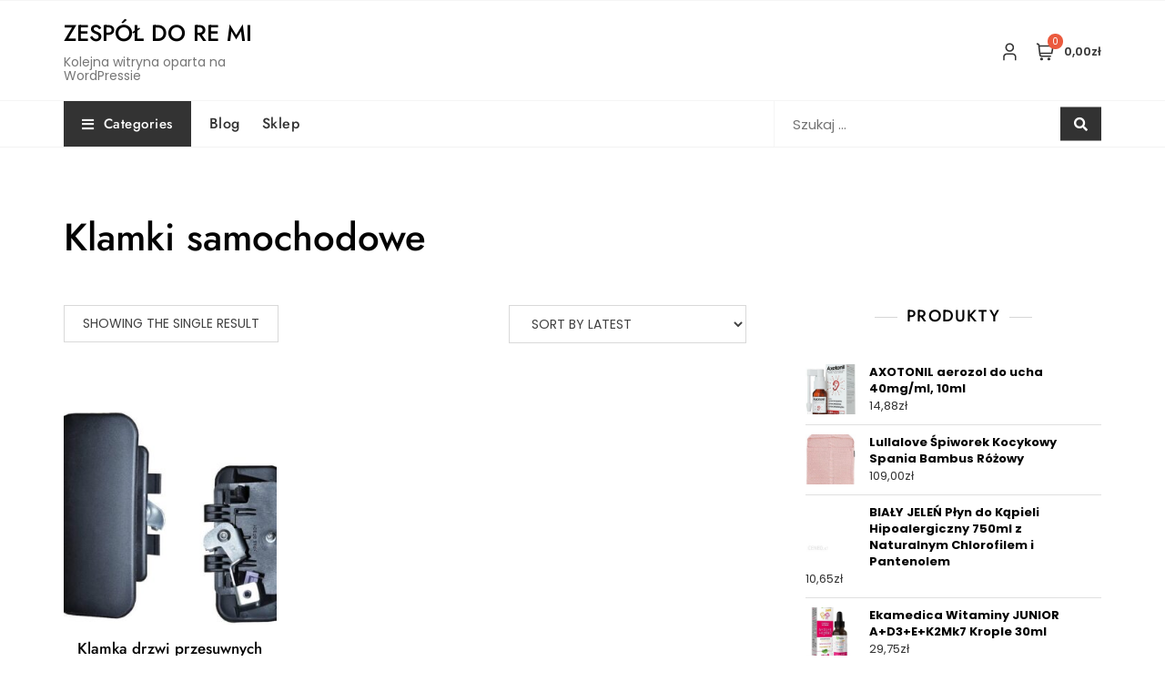

--- FILE ---
content_type: text/html; charset=UTF-8
request_url: https://zespoldoremi.pl/kategoria-produktu/klamki-samochodowe/
body_size: 52772
content:
<!doctype html>
<html lang="pl-PL">
<head>
	<meta charset="UTF-8">
	<meta name="viewport" content="width=device-width, initial-scale=1">
	<link rel="profile" href="https://gmpg.org/xfn/11">

	<title>Klamki samochodowe &#8211; Zespół Do Re Mi</title>
<meta name='robots' content='max-image-preview:large' />
<link rel='dns-prefetch' href='//fonts.googleapis.com' />
<link rel="alternate" type="application/rss+xml" title="Zespół Do Re Mi &raquo; Kanał z wpisami" href="https://zespoldoremi.pl/feed/" />
<link rel="alternate" type="application/rss+xml" title="Zespół Do Re Mi &raquo; Kanał z komentarzami" href="https://zespoldoremi.pl/comments/feed/" />
<link rel="alternate" type="application/rss+xml" title="Kanał Zespół Do Re Mi &raquo; Klamki samochodowe Category" href="https://zespoldoremi.pl/kategoria-produktu/klamki-samochodowe/feed/" />
<style id='wp-img-auto-sizes-contain-inline-css' type='text/css'>
img:is([sizes=auto i],[sizes^="auto," i]){contain-intrinsic-size:3000px 1500px}
/*# sourceURL=wp-img-auto-sizes-contain-inline-css */
</style>
<style id='wp-emoji-styles-inline-css' type='text/css'>

	img.wp-smiley, img.emoji {
		display: inline !important;
		border: none !important;
		box-shadow: none !important;
		height: 1em !important;
		width: 1em !important;
		margin: 0 0.07em !important;
		vertical-align: -0.1em !important;
		background: none !important;
		padding: 0 !important;
	}
/*# sourceURL=wp-emoji-styles-inline-css */
</style>
<style id='wp-block-library-inline-css' type='text/css'>
:root{--wp-block-synced-color:#7a00df;--wp-block-synced-color--rgb:122,0,223;--wp-bound-block-color:var(--wp-block-synced-color);--wp-editor-canvas-background:#ddd;--wp-admin-theme-color:#007cba;--wp-admin-theme-color--rgb:0,124,186;--wp-admin-theme-color-darker-10:#006ba1;--wp-admin-theme-color-darker-10--rgb:0,107,160.5;--wp-admin-theme-color-darker-20:#005a87;--wp-admin-theme-color-darker-20--rgb:0,90,135;--wp-admin-border-width-focus:2px}@media (min-resolution:192dpi){:root{--wp-admin-border-width-focus:1.5px}}.wp-element-button{cursor:pointer}:root .has-very-light-gray-background-color{background-color:#eee}:root .has-very-dark-gray-background-color{background-color:#313131}:root .has-very-light-gray-color{color:#eee}:root .has-very-dark-gray-color{color:#313131}:root .has-vivid-green-cyan-to-vivid-cyan-blue-gradient-background{background:linear-gradient(135deg,#00d084,#0693e3)}:root .has-purple-crush-gradient-background{background:linear-gradient(135deg,#34e2e4,#4721fb 50%,#ab1dfe)}:root .has-hazy-dawn-gradient-background{background:linear-gradient(135deg,#faaca8,#dad0ec)}:root .has-subdued-olive-gradient-background{background:linear-gradient(135deg,#fafae1,#67a671)}:root .has-atomic-cream-gradient-background{background:linear-gradient(135deg,#fdd79a,#004a59)}:root .has-nightshade-gradient-background{background:linear-gradient(135deg,#330968,#31cdcf)}:root .has-midnight-gradient-background{background:linear-gradient(135deg,#020381,#2874fc)}:root{--wp--preset--font-size--normal:16px;--wp--preset--font-size--huge:42px}.has-regular-font-size{font-size:1em}.has-larger-font-size{font-size:2.625em}.has-normal-font-size{font-size:var(--wp--preset--font-size--normal)}.has-huge-font-size{font-size:var(--wp--preset--font-size--huge)}.has-text-align-center{text-align:center}.has-text-align-left{text-align:left}.has-text-align-right{text-align:right}.has-fit-text{white-space:nowrap!important}#end-resizable-editor-section{display:none}.aligncenter{clear:both}.items-justified-left{justify-content:flex-start}.items-justified-center{justify-content:center}.items-justified-right{justify-content:flex-end}.items-justified-space-between{justify-content:space-between}.screen-reader-text{border:0;clip-path:inset(50%);height:1px;margin:-1px;overflow:hidden;padding:0;position:absolute;width:1px;word-wrap:normal!important}.screen-reader-text:focus{background-color:#ddd;clip-path:none;color:#444;display:block;font-size:1em;height:auto;left:5px;line-height:normal;padding:15px 23px 14px;text-decoration:none;top:5px;width:auto;z-index:100000}html :where(.has-border-color){border-style:solid}html :where([style*=border-top-color]){border-top-style:solid}html :where([style*=border-right-color]){border-right-style:solid}html :where([style*=border-bottom-color]){border-bottom-style:solid}html :where([style*=border-left-color]){border-left-style:solid}html :where([style*=border-width]){border-style:solid}html :where([style*=border-top-width]){border-top-style:solid}html :where([style*=border-right-width]){border-right-style:solid}html :where([style*=border-bottom-width]){border-bottom-style:solid}html :where([style*=border-left-width]){border-left-style:solid}html :where(img[class*=wp-image-]){height:auto;max-width:100%}:where(figure){margin:0 0 1em}html :where(.is-position-sticky){--wp-admin--admin-bar--position-offset:var(--wp-admin--admin-bar--height,0px)}@media screen and (max-width:600px){html :where(.is-position-sticky){--wp-admin--admin-bar--position-offset:0px}}

/*# sourceURL=wp-block-library-inline-css */
</style><style id='wp-block-latest-posts-inline-css' type='text/css'>
.wp-block-latest-posts{box-sizing:border-box}.wp-block-latest-posts.alignleft{margin-right:2em}.wp-block-latest-posts.alignright{margin-left:2em}.wp-block-latest-posts.wp-block-latest-posts__list{list-style:none}.wp-block-latest-posts.wp-block-latest-posts__list li{clear:both;overflow-wrap:break-word}.wp-block-latest-posts.is-grid{display:flex;flex-wrap:wrap}.wp-block-latest-posts.is-grid li{margin:0 1.25em 1.25em 0;width:100%}@media (min-width:600px){.wp-block-latest-posts.columns-2 li{width:calc(50% - .625em)}.wp-block-latest-posts.columns-2 li:nth-child(2n){margin-right:0}.wp-block-latest-posts.columns-3 li{width:calc(33.33333% - .83333em)}.wp-block-latest-posts.columns-3 li:nth-child(3n){margin-right:0}.wp-block-latest-posts.columns-4 li{width:calc(25% - .9375em)}.wp-block-latest-posts.columns-4 li:nth-child(4n){margin-right:0}.wp-block-latest-posts.columns-5 li{width:calc(20% - 1em)}.wp-block-latest-posts.columns-5 li:nth-child(5n){margin-right:0}.wp-block-latest-posts.columns-6 li{width:calc(16.66667% - 1.04167em)}.wp-block-latest-posts.columns-6 li:nth-child(6n){margin-right:0}}:root :where(.wp-block-latest-posts.is-grid){padding:0}:root :where(.wp-block-latest-posts.wp-block-latest-posts__list){padding-left:0}.wp-block-latest-posts__post-author,.wp-block-latest-posts__post-date{display:block;font-size:.8125em}.wp-block-latest-posts__post-excerpt,.wp-block-latest-posts__post-full-content{margin-bottom:1em;margin-top:.5em}.wp-block-latest-posts__featured-image a{display:inline-block}.wp-block-latest-posts__featured-image img{height:auto;max-width:100%;width:auto}.wp-block-latest-posts__featured-image.alignleft{float:left;margin-right:1em}.wp-block-latest-posts__featured-image.alignright{float:right;margin-left:1em}.wp-block-latest-posts__featured-image.aligncenter{margin-bottom:1em;text-align:center}
/*# sourceURL=https://zespoldoremi.pl/wp-includes/blocks/latest-posts/style.min.css */
</style>
<style id='global-styles-inline-css' type='text/css'>
:root{--wp--preset--aspect-ratio--square: 1;--wp--preset--aspect-ratio--4-3: 4/3;--wp--preset--aspect-ratio--3-4: 3/4;--wp--preset--aspect-ratio--3-2: 3/2;--wp--preset--aspect-ratio--2-3: 2/3;--wp--preset--aspect-ratio--16-9: 16/9;--wp--preset--aspect-ratio--9-16: 9/16;--wp--preset--color--black: #000000;--wp--preset--color--cyan-bluish-gray: #abb8c3;--wp--preset--color--white: #ffffff;--wp--preset--color--pale-pink: #f78da7;--wp--preset--color--vivid-red: #cf2e2e;--wp--preset--color--luminous-vivid-orange: #ff6900;--wp--preset--color--luminous-vivid-amber: #fcb900;--wp--preset--color--light-green-cyan: #7bdcb5;--wp--preset--color--vivid-green-cyan: #00d084;--wp--preset--color--pale-cyan-blue: #8ed1fc;--wp--preset--color--vivid-cyan-blue: #0693e3;--wp--preset--color--vivid-purple: #9b51e0;--wp--preset--color--tan: #D2B48C;--wp--preset--color--yellow: #FDE64B;--wp--preset--color--orange: #ED7014;--wp--preset--color--red: #D0312D;--wp--preset--color--pink: #b565a7;--wp--preset--color--purple: #A32CC4;--wp--preset--color--blue: #4E97D8;--wp--preset--color--green: #00B294;--wp--preset--color--brown: #231709;--wp--preset--color--grey: #7D7D7D;--wp--preset--gradient--vivid-cyan-blue-to-vivid-purple: linear-gradient(135deg,rgb(6,147,227) 0%,rgb(155,81,224) 100%);--wp--preset--gradient--light-green-cyan-to-vivid-green-cyan: linear-gradient(135deg,rgb(122,220,180) 0%,rgb(0,208,130) 100%);--wp--preset--gradient--luminous-vivid-amber-to-luminous-vivid-orange: linear-gradient(135deg,rgb(252,185,0) 0%,rgb(255,105,0) 100%);--wp--preset--gradient--luminous-vivid-orange-to-vivid-red: linear-gradient(135deg,rgb(255,105,0) 0%,rgb(207,46,46) 100%);--wp--preset--gradient--very-light-gray-to-cyan-bluish-gray: linear-gradient(135deg,rgb(238,238,238) 0%,rgb(169,184,195) 100%);--wp--preset--gradient--cool-to-warm-spectrum: linear-gradient(135deg,rgb(74,234,220) 0%,rgb(151,120,209) 20%,rgb(207,42,186) 40%,rgb(238,44,130) 60%,rgb(251,105,98) 80%,rgb(254,248,76) 100%);--wp--preset--gradient--blush-light-purple: linear-gradient(135deg,rgb(255,206,236) 0%,rgb(152,150,240) 100%);--wp--preset--gradient--blush-bordeaux: linear-gradient(135deg,rgb(254,205,165) 0%,rgb(254,45,45) 50%,rgb(107,0,62) 100%);--wp--preset--gradient--luminous-dusk: linear-gradient(135deg,rgb(255,203,112) 0%,rgb(199,81,192) 50%,rgb(65,88,208) 100%);--wp--preset--gradient--pale-ocean: linear-gradient(135deg,rgb(255,245,203) 0%,rgb(182,227,212) 50%,rgb(51,167,181) 100%);--wp--preset--gradient--electric-grass: linear-gradient(135deg,rgb(202,248,128) 0%,rgb(113,206,126) 100%);--wp--preset--gradient--midnight: linear-gradient(135deg,rgb(2,3,129) 0%,rgb(40,116,252) 100%);--wp--preset--font-size--small: 12px;--wp--preset--font-size--medium: 20px;--wp--preset--font-size--large: 36px;--wp--preset--font-size--x-large: 42px;--wp--preset--font-size--regular: 16px;--wp--preset--font-size--larger: 36px;--wp--preset--font-size--huge: 48px;--wp--preset--spacing--20: 0.44rem;--wp--preset--spacing--30: 0.67rem;--wp--preset--spacing--40: 1rem;--wp--preset--spacing--50: 1.5rem;--wp--preset--spacing--60: 2.25rem;--wp--preset--spacing--70: 3.38rem;--wp--preset--spacing--80: 5.06rem;--wp--preset--shadow--natural: 6px 6px 9px rgba(0, 0, 0, 0.2);--wp--preset--shadow--deep: 12px 12px 50px rgba(0, 0, 0, 0.4);--wp--preset--shadow--sharp: 6px 6px 0px rgba(0, 0, 0, 0.2);--wp--preset--shadow--outlined: 6px 6px 0px -3px rgb(255, 255, 255), 6px 6px rgb(0, 0, 0);--wp--preset--shadow--crisp: 6px 6px 0px rgb(0, 0, 0);}:where(.is-layout-flex){gap: 0.5em;}:where(.is-layout-grid){gap: 0.5em;}body .is-layout-flex{display: flex;}.is-layout-flex{flex-wrap: wrap;align-items: center;}.is-layout-flex > :is(*, div){margin: 0;}body .is-layout-grid{display: grid;}.is-layout-grid > :is(*, div){margin: 0;}:where(.wp-block-columns.is-layout-flex){gap: 2em;}:where(.wp-block-columns.is-layout-grid){gap: 2em;}:where(.wp-block-post-template.is-layout-flex){gap: 1.25em;}:where(.wp-block-post-template.is-layout-grid){gap: 1.25em;}.has-black-color{color: var(--wp--preset--color--black) !important;}.has-cyan-bluish-gray-color{color: var(--wp--preset--color--cyan-bluish-gray) !important;}.has-white-color{color: var(--wp--preset--color--white) !important;}.has-pale-pink-color{color: var(--wp--preset--color--pale-pink) !important;}.has-vivid-red-color{color: var(--wp--preset--color--vivid-red) !important;}.has-luminous-vivid-orange-color{color: var(--wp--preset--color--luminous-vivid-orange) !important;}.has-luminous-vivid-amber-color{color: var(--wp--preset--color--luminous-vivid-amber) !important;}.has-light-green-cyan-color{color: var(--wp--preset--color--light-green-cyan) !important;}.has-vivid-green-cyan-color{color: var(--wp--preset--color--vivid-green-cyan) !important;}.has-pale-cyan-blue-color{color: var(--wp--preset--color--pale-cyan-blue) !important;}.has-vivid-cyan-blue-color{color: var(--wp--preset--color--vivid-cyan-blue) !important;}.has-vivid-purple-color{color: var(--wp--preset--color--vivid-purple) !important;}.has-black-background-color{background-color: var(--wp--preset--color--black) !important;}.has-cyan-bluish-gray-background-color{background-color: var(--wp--preset--color--cyan-bluish-gray) !important;}.has-white-background-color{background-color: var(--wp--preset--color--white) !important;}.has-pale-pink-background-color{background-color: var(--wp--preset--color--pale-pink) !important;}.has-vivid-red-background-color{background-color: var(--wp--preset--color--vivid-red) !important;}.has-luminous-vivid-orange-background-color{background-color: var(--wp--preset--color--luminous-vivid-orange) !important;}.has-luminous-vivid-amber-background-color{background-color: var(--wp--preset--color--luminous-vivid-amber) !important;}.has-light-green-cyan-background-color{background-color: var(--wp--preset--color--light-green-cyan) !important;}.has-vivid-green-cyan-background-color{background-color: var(--wp--preset--color--vivid-green-cyan) !important;}.has-pale-cyan-blue-background-color{background-color: var(--wp--preset--color--pale-cyan-blue) !important;}.has-vivid-cyan-blue-background-color{background-color: var(--wp--preset--color--vivid-cyan-blue) !important;}.has-vivid-purple-background-color{background-color: var(--wp--preset--color--vivid-purple) !important;}.has-black-border-color{border-color: var(--wp--preset--color--black) !important;}.has-cyan-bluish-gray-border-color{border-color: var(--wp--preset--color--cyan-bluish-gray) !important;}.has-white-border-color{border-color: var(--wp--preset--color--white) !important;}.has-pale-pink-border-color{border-color: var(--wp--preset--color--pale-pink) !important;}.has-vivid-red-border-color{border-color: var(--wp--preset--color--vivid-red) !important;}.has-luminous-vivid-orange-border-color{border-color: var(--wp--preset--color--luminous-vivid-orange) !important;}.has-luminous-vivid-amber-border-color{border-color: var(--wp--preset--color--luminous-vivid-amber) !important;}.has-light-green-cyan-border-color{border-color: var(--wp--preset--color--light-green-cyan) !important;}.has-vivid-green-cyan-border-color{border-color: var(--wp--preset--color--vivid-green-cyan) !important;}.has-pale-cyan-blue-border-color{border-color: var(--wp--preset--color--pale-cyan-blue) !important;}.has-vivid-cyan-blue-border-color{border-color: var(--wp--preset--color--vivid-cyan-blue) !important;}.has-vivid-purple-border-color{border-color: var(--wp--preset--color--vivid-purple) !important;}.has-vivid-cyan-blue-to-vivid-purple-gradient-background{background: var(--wp--preset--gradient--vivid-cyan-blue-to-vivid-purple) !important;}.has-light-green-cyan-to-vivid-green-cyan-gradient-background{background: var(--wp--preset--gradient--light-green-cyan-to-vivid-green-cyan) !important;}.has-luminous-vivid-amber-to-luminous-vivid-orange-gradient-background{background: var(--wp--preset--gradient--luminous-vivid-amber-to-luminous-vivid-orange) !important;}.has-luminous-vivid-orange-to-vivid-red-gradient-background{background: var(--wp--preset--gradient--luminous-vivid-orange-to-vivid-red) !important;}.has-very-light-gray-to-cyan-bluish-gray-gradient-background{background: var(--wp--preset--gradient--very-light-gray-to-cyan-bluish-gray) !important;}.has-cool-to-warm-spectrum-gradient-background{background: var(--wp--preset--gradient--cool-to-warm-spectrum) !important;}.has-blush-light-purple-gradient-background{background: var(--wp--preset--gradient--blush-light-purple) !important;}.has-blush-bordeaux-gradient-background{background: var(--wp--preset--gradient--blush-bordeaux) !important;}.has-luminous-dusk-gradient-background{background: var(--wp--preset--gradient--luminous-dusk) !important;}.has-pale-ocean-gradient-background{background: var(--wp--preset--gradient--pale-ocean) !important;}.has-electric-grass-gradient-background{background: var(--wp--preset--gradient--electric-grass) !important;}.has-midnight-gradient-background{background: var(--wp--preset--gradient--midnight) !important;}.has-small-font-size{font-size: var(--wp--preset--font-size--small) !important;}.has-medium-font-size{font-size: var(--wp--preset--font-size--medium) !important;}.has-large-font-size{font-size: var(--wp--preset--font-size--large) !important;}.has-x-large-font-size{font-size: var(--wp--preset--font-size--x-large) !important;}
/*# sourceURL=global-styles-inline-css */
</style>

<style id='classic-theme-styles-inline-css' type='text/css'>
/*! This file is auto-generated */
.wp-block-button__link{color:#fff;background-color:#32373c;border-radius:9999px;box-shadow:none;text-decoration:none;padding:calc(.667em + 2px) calc(1.333em + 2px);font-size:1.125em}.wp-block-file__button{background:#32373c;color:#fff;text-decoration:none}
/*# sourceURL=/wp-includes/css/classic-themes.min.css */
</style>
<link rel='stylesheet' id='woocommerce-layout-css' href='https://zespoldoremi.pl/wp-content/plugins/woocommerce/assets/css/woocommerce-layout.css?ver=6.4.1' type='text/css' media='all' />
<link rel='stylesheet' id='woocommerce-smallscreen-css' href='https://zespoldoremi.pl/wp-content/plugins/woocommerce/assets/css/woocommerce-smallscreen.css?ver=6.4.1' type='text/css' media='only screen and (max-width: 768px)' />
<link rel='stylesheet' id='woocommerce-general-css' href='https://zespoldoremi.pl/wp-content/plugins/woocommerce/assets/css/woocommerce.css?ver=6.4.1' type='text/css' media='all' />
<style id='woocommerce-inline-inline-css' type='text/css'>
.woocommerce form .form-row .required { visibility: visible; }
/*# sourceURL=woocommerce-inline-inline-css */
</style>
<link rel='stylesheet' id='bootstrap-css' href='https://zespoldoremi.pl/wp-content/themes/bosa/assets/bootstrap/css/bootstrap.min.css?ver=6.9' type='text/css' media='all' />
<link rel='stylesheet' id='slick-css' href='https://zespoldoremi.pl/wp-content/themes/bosa/assets/slick/slick.css?ver=6.9' type='text/css' media='all' />
<link rel='stylesheet' id='slicknav-css' href='https://zespoldoremi.pl/wp-content/themes/bosa/assets/css/slicknav.min.css?ver=6.9' type='text/css' media='all' />
<link rel='stylesheet' id='slick-theme-css' href='https://zespoldoremi.pl/wp-content/themes/bosa/assets/slick/slick-theme.css?ver=6.9' type='text/css' media='all' />
<link rel='stylesheet' id='fontawesome-css' href='https://zespoldoremi.pl/wp-content/themes/bosa/assets/font-awesome/css/all.min.css?ver=6.9' type='text/css' media='all' />
<link rel='stylesheet' id='bosa-blocks-css' href='https://zespoldoremi.pl/wp-content/themes/bosa/assets/css/blocks.min.css?ver=6.9' type='text/css' media='all' />
<link rel='stylesheet' id='bosa-google-font-css' href='https://fonts.googleapis.com/css?family=Open+Sans%3A300%2C400%2C400i%2C600%2C700%2C800%7CPoppins%3A300%2C400%2C400i%2C500%2C600%2C700%2C800%2C900&#038;display=swap&#038;ver=6.9' type='text/css' media='all' />
<link rel='stylesheet' id='bosa-construction-shop-style-parent-css' href='https://zespoldoremi.pl/wp-content/themes/bosa/style.css?ver=6.9' type='text/css' media='all' />
<link rel='stylesheet' id='bosa-construction-shop-google-fonts-css' href='https://zespoldoremi.pl/wp-content/fonts/19ecc74a034deccaf133b85f85e6c51d.css?ver=6.9' type='text/css' media='all' />
<link rel='stylesheet' id='bosa-construction-shop-google-fonts-two-css' href='https://zespoldoremi.pl/wp-content/fonts/64c1a23bfe8da4c67e2ed2cf549ceacd.css?ver=6.9' type='text/css' media='all' />
<link rel='stylesheet' id='bosa-style-css' href='https://zespoldoremi.pl/wp-content/themes/bosa-construction-shop/style.css?ver=6.9' type='text/css' media='all' />
<script type="text/javascript" src="https://zespoldoremi.pl/wp-includes/js/jquery/jquery.min.js?ver=3.7.1" id="jquery-core-js"></script>
<script type="text/javascript" src="https://zespoldoremi.pl/wp-includes/js/jquery/jquery-migrate.min.js?ver=3.4.1" id="jquery-migrate-js"></script>
<link rel="https://api.w.org/" href="https://zespoldoremi.pl/wp-json/" /><link rel="alternate" title="JSON" type="application/json" href="https://zespoldoremi.pl/wp-json/wp/v2/product_cat/417" /><link rel="EditURI" type="application/rsd+xml" title="RSD" href="https://zespoldoremi.pl/xmlrpc.php?rsd" />
<meta name="generator" content="WordPress 6.9" />
<meta name="generator" content="WooCommerce 6.4.1" />
		<style>.site-header .site-branding > a {max-width: 270px;overflow: hidden;display: inline-block;}/* Site Title */.header-one .site-branding .site-title, .header-two .site-branding .site-title, .header-three .site-branding .site-title {color: #030303;}/* Tagline */.header-one .site-branding .site-description,.header-two .site-branding .site-description,.header-three .site-branding .site-description {color: #767676;}/* Site general link color */a {color: #a6a6a6;}/* Page and Single Post Title */body.single .page-title, body.page .page-title {color: #101010;}/* Site body Text */body, html {color: #333333;}/* Heading Text */h1, h2, h3, h4, h5, h6, .product-title {color: #030303;}/* Primary Background */.section-title:before, .button-primary, .woocommerce span.onsale, body .woocommerce.widget_price_filter .ui-slider .ui-slider-handle, #offcanvas-menu .header-btn-wrap .header-btn .button-primary {background-color: #EB5A3E;}/* Primary Border */.post .entry-content .entry-header .cat-links a, .attachment .entry-content .entry-header .cat-links a, .wrap-coming-maintenance-mode .content .button-container .button-primary {border-color: #EB5A3E;}/* Primary Color */ blockquote:before, .post .entry-content .entry-header .cat-links a, .attachment .entry-content .entry-header .cat-links a, .post .entry-meta a:before, .attachment .entry-meta a:before, .single .entry-container .cat-links:before, .post .entry-meta .tag-links:before {color: #EB5A3E;}/* Hover Background */input[type=button]:hover, input[type=button]:active, input[type=button]:focus, input[type=reset]:hover, input[type=reset]:active, input[type=reset]:focus, input[type=submit]:hover, input[type=submit]:active, input[type=submit]:focus, .button-primary:hover, .button-primary:focus, .button-primary:active, .button-outline:hover, .button-outline:focus, .button-outline:active, .search-form .search-button:hover, .search-form .search-button:focus, .search-form .search-button:active, .page-numbers .page-numbers:hover, .page-numbers .page-numbers:focus, .page-numbers .page-numbers:active, .nav-links .page-numbers:hover, .nav-links .page-numbers:focus, .nav-links .page-numbers:active, #back-to-top a:hover, #back-to-top a:focus, #back-to-top a:active, .section-highlight-post .slick-control li.slick-arrow:not(.slick-disabled):hover, .section-highlight-post .slick-control li.slick-arrow:not(.slick-disabled):focus, .section-highlight-post .slick-control li.slick-arrow:not(.slick-disabled):active, .alt-menu-icon a:hover .icon-bar, .alt-menu-icon a:focus .icon-bar, .alt-menu-icon a:active .icon-bar, .alt-menu-icon a:hover .icon-bar:before, .alt-menu-icon a:hover .icon-bar:after, .alt-menu-icon a:focus .icon-bar:before, .alt-menu-icon a:focus .icon-bar:after, .alt-menu-icon a:active .icon-bar:before, .alt-menu-icon a:active .icon-bar:after, #offcanvas-menu .close-offcanvas-menu button:hover,#offcanvas-menu .close-offcanvas-menu button:active, .highlight-post-slider .post .entry-meta .cat-links a:hover, .highlight-post-slider .post .entry-meta .cat-links a:focus, .highlight-post-slider .post .entry-meta .cat-links a:active, .site-footer .social-profile ul li a:hover, .site-footer .social-profile ul li a:focus, .site-footer .social-profile ul li a:active, #back-to-top a:hover, #back-to-top a:focus, #back-to-top a:active, .comments-area .comment-list .reply a:hover, .comments-area .comment-list .reply a:focus, .comments-area .comment-list .reply a:active, .widget .tagcloud a:hover, .widget .tagcloud a:focus, .widget .tagcloud a:active, .infinite-scroll #infinite-handle span:hover, .infinite-scroll #infinite-handle span:focus, .infinite-scroll #infinite-handle span:active, .slicknav_btn:hover .slicknav_icon-bar, .slicknav_btn:focus .slicknav_icon-bar, .slicknav_btn:hover .slicknav_icon-bar, .slicknav_btn:hover .slicknav_icon-bar:first-child:before, .slicknav_btn:hover .slicknav_icon-bar:first-child:after, .slicknav_btn:focus .slicknav_icon-bar:first-child:before, .slicknav_btn:focus .slicknav_icon-bar:first-child:after, .slicknav_btn:hover .slicknav_icon-bar:first-child:before, .slicknav_btn:hover .slicknav_icon-bar:first-child:after, .woocommerce #respond input#submit:hover, .woocommerce #respond input#submit:focus, .woocommerce #respond input#submit:active, .woocommerce #respond input#submit:hover, .woocommerce #respond input#submit:focus, .woocommerce #respond input#submit:active, .woocommerce a.button:hover, .woocommerce a.button:focus, .woocommerce a.button:active, .woocommerce button.button:hover, .woocommerce button.button:focus, .woocommerce button.button:active, .woocommerce input.button:hover, .woocommerce input.button:focus, .woocommerce input.button:active, .woocommerce a.button.alt:hover, .woocommerce a.button.alt:focus, .woocommerce a.button.alt:active, .woocommerce button.button.alt:hover, .woocommerce button.button.alt:focus, .woocommerce button.button.alt:active, .woocommerce a.button:hover, .woocommerce a.button:focus, .widget.widget_product_search [type=submit]:hover, .widget.widget_product_search [type=submit]:focus, .widget.widget_product_search [type=submit]:active, #offcanvas-menu .header-btn-wrap .header-btn .button-primary:hover, #offcanvas-menu .header-btn-wrap .header-btn .button-primary:focus, #offcanvas-menu .header-btn-wrap .header-btn .button-primary:active, #offcanvas-menu .header-btn-wrap .header-btn .button-outline:hover, #offcanvas-menu .header-btn-wrap .header-btn .button-outline:focus, #offcanvas-menu .header-btn-wrap .header-btn .button-outline:active, .woocommerce nav.woocommerce-pagination ul li a:focus, .woocommerce nav.woocommerce-pagination ul li a:hover, .woocommerce nav.woocommerce-pagination ul li span.current {background-color: #086abd;}/* Hover Border */.button-outline:hover, .button-outline:focus, .button-outline:active, #offcanvas-menu .close-offcanvas-menu button:hover, #offcanvas-menu .close-offcanvas-menu button:active, .page-numbers .page-numbers:hover, .page-numbers .page-numbers:focus, .page-numbers .page-numbers:active, .nav-links .page-numbers:hover, .nav-links .page-numbers:focus, .nav-links .page-numbers:active, #back-to-top a:hover, #back-to-top a:focus, #back-to-top a:active, .post .entry-content .entry-header .cat-links a:hover, .post .entry-content .entry-header .cat-links a:focus, .post .entry-content .entry-header .cat-links a:active, .attachment .entry-content .entry-header .cat-links a:hover, .attachment .entry-content .entry-header .cat-links a:focus, .attachment .entry-content .entry-header .cat-links a:active, .banner-content .entry-content .entry-header .cat-links a:hover, .banner-content .entry-content .entry-header .cat-links a:focus, .banner-content .entry-content .entry-header .cat-links a:active, .slick-control li:not(.slick-disabled):hover span, .slick-control li:not(.slick-disabled):focus span, .slick-control li:not(.slick-disabled):active span, .section-banner .banner-content .button-container .button-outline:hover, .section-banner .banner-content .button-container .button-outline:focus, .section-banner .banner-content .button-container .button-outline:active, #back-to-top a:hover, #back-to-top a:focus, #back-to-top a:active, .widget .tagcloud a:hover, .widget .tagcloud a:focus, .widget .tagcloud a:active, .woocommerce nav.woocommerce-pagination ul li a:focus, .woocommerce nav.woocommerce-pagination ul li a:hover, .woocommerce nav.woocommerce-pagination ul li span.current, #offcanvas-menu .header-btn-wrap .header-btn .button-outline:hover, #offcanvas-menu .header-btn-wrap .header-btn .button-outline:focus, #offcanvas-menu .header-btn-wrap .header-btn .button-outline:active, .wrap-coming-maintenance-mode .content .social-profile ul a:hover, .wrap-coming-maintenance-mode .content .social-profile ul a:focus, .wrap-coming-maintenance-mode .content .social-profile ul a:active, .summary .yith-wcwl-add-button a:hover, .woocommerce .entry-summary a.compare.button:hover, .woocommerce nav.woocommerce-pagination ul li a:focus, .woocommerce nav.woocommerce-pagination ul li a:hover, .woocommerce nav.woocommerce-pagination ul li span.current {border-color: #086abd;}/* Hover Text */a:hover, a:focus, a:active, .main-navigation ul.menu ul li a:hover, .main-navigation ul.menu ul li a:focus, .main-navigation ul.menu ul li a:active, .main-navigation ul.menu > li:hover > a, .main-navigation ul.menu > li:focus > a, .main-navigation ul.menu > li:active > a, .main-navigation ul.menu > li.focus > a, .main-navigation ul.menu li.current-menu-item > a, .main-navigation ul.menu li.current_page_item > a, .main-navigation ul.menu li.current-menu-parent > a, .comment-navigation .nav-previous a:hover, .comment-navigation .nav-previous a:focus, .comment-navigation .nav-previous a:active, .comment-navigation .nav-next a:hover, .comment-navigation .nav-next a:focus, .comment-navigation .nav-next a:active, .posts-navigation .nav-previous a:hover, .posts-navigation .nav-previous a:focus, .posts-navigation .nav-previous a:active, .posts-navigation .nav-next a:hover, .posts-navigation .nav-next a:focus, .posts-navigation .nav-next a:active, .post-navigation .nav-previous a:hover, .post-navigation .nav-previous a:focus, .post-navigation .nav-previous a:active, .post-navigation .nav-next a:hover, .post-navigation .nav-next a:focus, .post-navigation .nav-next a:active, .social-profile ul li a:hover, .social-profile ul li a:focus, .social-profile ul li a:active, .post .entry-content .entry-header .cat-links a:hover, .post .entry-content .entry-header .cat-links a:focus, .post .entry-content .entry-header .cat-links a:active, .attachment .entry-content .entry-header .cat-links a:hover, .attachment .entry-content .entry-header .cat-links a:focus, .attachment .entry-content .entry-header .cat-links a:active, .banner-content .entry-content .entry-header .cat-links a:hover, .banner-content .entry-content .entry-header .cat-links a:focus, .banner-content .entry-content .entry-header .cat-links a:active, .post .entry-meta a:hover, .post .entry-meta a:focus, .post .entry-meta a:active, .attachment .entry-meta a:hover, .attachment .entry-meta a:focus, .attachment .entry-meta a:active, .banner-content .entry-meta a:hover, .banner-content .entry-meta a:focus, .banner-content .entry-meta a:active, .post .entry-meta a:hover:before, .post .entry-meta a:focus:before, .post .entry-meta a:active:before, .attachment .entry-meta a:hover:before, .attachment .entry-meta a:focus:before, .attachment .entry-meta a:active:before, .banner-content .entry-meta a:hover:before, .banner-content .entry-meta a:focus:before, .banner-content .entry-meta a:active:before, .breadcrumb-wrap .breadcrumbs .trail-items a:hover, .breadcrumb-wrap .breadcrumbs .trail-items a:focus, .breadcrumb-wrap .breadcrumbs .trail-items a:active, .site-header .site-branding .site-title a:hover, .site-header .site-branding .site-title a:focus, .site-header .site-branding .site-title a:active, .header-icons .search-icon:hover, .header-icons .search-icon:focus, .header-icons .search-icon:active, .header-search .search-form .search-button:hover, .header-search .close-button:hover, .header-contact ul a:hover, .header-contact ul a:focus, .header-contact ul a:active, .section-banner .banner-content .entry-meta a:hover, .section-banner .banner-content .entry-meta a:focus, .section-banner .banner-content .entry-meta a:active, .site-footer .site-info a:hover, .site-footer .site-info a:focus, .site-footer .site-info a:active, .site-footer .footer-menu ul li a:hover, .site-footer .footer-menu ul li a:focus, .site-footer .footer-menu ul li a:active, .comments-area .comment-list .comment-metadata a:hover, .comments-area .comment-list .comment-metadata a:focus, .comments-area .comment-list .comment-metadata a:active, .widget ul li a:hover, .widget ul li a:focus, .widget ul li a:active, .woocommerce .product_meta .posted_in a:hover, .woocommerce .product_meta .posted_in a:focus, .woocommerce .product_meta .posted_in a:active, .woocommerce .product_meta .tagged_as a:hover, .woocommerce .product_meta .tagged_as a:focus, .woocommerce .product_meta .tagged_as a:active, .woocommerce .woocommerce-MyAccount-navigation ul li a:hover, .woocommerce .woocommerce-MyAccount-navigation ul li a:focus, .woocommerce .woocommerce-MyAccount-navigation ul li a:active, .woocommerce .woocommerce-MyAccount-content p a:hover, .woocommerce .woocommerce-MyAccount-content p a:focus, .woocommerce .woocommerce-MyAccount-content p a:active, .product .product-compare-wishlist .product-compare a:hover, .product .product-compare-wishlist .product-wishlist a:hover, .section-banner .banner-content .button-container .button-text:hover, .section-banner .banner-content .button-container .button-text:focus, .section-banner .banner-content .button-container .button-text:active, .social-profile ul li a:hover, .wrap-coming-maintenance-mode .content .header-contact ul a:hover, .wrap-coming-maintenance-mode .content .header-contact ul a:focus, .wrap-coming-maintenance-mode .content .header-contact ul a:active, #offcanvas-menu .header-navigation ul.menu > li a:hover, #offcanvas-menu .header-navigation ul.menu > li a:focus, #offcanvas-menu .header-navigation ul.menu > li a:active, #offcanvas-menu .social-profile ul li a:hover, #offcanvas-menu .social-profile ul li a:focus, #offcanvas-menu .social-profile ul li a:active, #offcanvas-menu .header-contact ul li a:hover, #offcanvas-menu .header-contact ul li a:focus, #offcanvas-menu .header-contact ul li a:active, #offcanvas-menu .header-btn-wrap .header-btn .button-text:hover, #offcanvas-menu .header-btn-wrap .header-btn .button-text:focus, #offcanvas-menu .header-btn-wrap .header-btn .button-text:active, .wrap-coming-maintenance-mode .content .social-profile ul a:hover, .wrap-coming-maintenance-mode .content .social-profile ul a:focus, .wrap-coming-maintenance-mode .content .social-profile ul a:active,.woocommerce .woocommerce-MyAccount-navigation ul li.is-active a, .woocommerce ul.products li.product .woocommerce-loop-product__title:hover, .woocommerce ul.products li.product .woocommerce-loop-product__title:focus, .woocommerce ul.products li.product .woocommerce-loop-product__title:active, .woocommerce ul.products li.product .price ins:hover, .woocommerce ul.products li.product .price ins:focus, .woocommerce ul.products li.product .price ins:active, .widget.widget_recently_viewed_products li .product-title:hover, .widget.widget_recently_viewed_products li .product-title:active, .widget.widget_recent_reviews li .product-title:hover, .widget.widget_recent_reviews li .product-title:active, .widget.widget_products .product_list_widget li .product-title:hover,.widget.widget_products .product_list_widget li .product-title:active, .summary .yith-wcwl-add-button a:hover, .woocommerce .entry-summary a.compare.button:hover, [class*=woocommerce] ul.products li.product .price:hover {color: #086abd;}/* Feature Posts*/.feature-posts-layout-one .feature-posts-content-wrap .feature-posts-image:before { background-color: rgba(0, 0, 0, 0.4);}.header-one .top-header,.header-two .top-header,.header-three .top-header {background-color: ;}.header-one .header-contact ul li, .header-one .header-contact ul li a, .header-one .social-profile ul li a,.header-one .header-icons .search-icon,.header-two .header-contact ul li, .header-two .header-contact ul li a, .header-two .social-profile ul li a,.header-two .header-icons .search-icon,.header-three .header-navigation ul.menu > li > a, .header-three .alt-menu-icon .iconbar-label, .header-three .social-profile ul li a {color: #333333;}@media only screen and (max-width: 991px) {.alt-menu-icon .iconbar-label {color: #333333;}header.site-header .alt-menu-icon .icon-bar, header.site-header .alt-menu-icon .icon-bar:before, header.site-header .alt-menu-icon .icon-bar:after {background-color: #333333;}.alt-menu-icon a:hover .iconbar-label,.alt-menu-icon a:focus .iconbar-label,.alt-menu-icon a:active .iconbar-label {color: #086abd;}header.site-header .alt-menu-icon a:hover .icon-bar, header.site-header .alt-menu-icon a:focus .icon-bar, header.site-header .alt-menu-icon a:active .icon-bar, header.site-header .alt-menu-icon a:hover .icon-bar:before, header.site-header .alt-menu-icon a:focus .icon-bar:before, header.site-header .alt-menu-icon a:active .icon-bar:before, header.site-header .alt-menu-icon a:hover .icon-bar:after,header.site-header .alt-menu-icon a:focus .icon-bar:after,header.site-header .alt-menu-icon a:active .icon-bar:after {background-color: #086abd;}}.header-one .alt-menu-icon .icon-bar, .header-one .alt-menu-icon .icon-bar:before, .header-one .alt-menu-icon .icon-bar:after,.header-two .alt-menu-icon .icon-bar, .header-two .alt-menu-icon .icon-bar:before, .header-two .alt-menu-icon .icon-bar:after {background-color: #333333;}.header-one .header-contact ul li a:hover, .header-one .header-contact ul li a:focus, .header-one .header-contact ul li a:active, .header-one .social-profile ul li a:hover, .header-one .social-profile ul li a:focus, .header-one .social-profile ul li a:active,.header-one .header-search-wrap .search-icon:hover,.header-one .header-search-wrap .search-icon:focus,.header-one .header-search-wrap .search-icon:active,.header-two .header-contact ul li a:hover, .header-two .header-contact ul li a:focus, .header-two .header-contact ul li a:active, .header-two .social-profile ul li a:hover,.header-two .social-profile ul li a:focus,.header-two .social-profile ul li a:active,.header-two .header-icons .search-icon:hover,.header-two .header-icons .search-icon:focus,.header-two .header-icons .search-icon:active,.header-three .header-navigation ul.menu > li > a:hover, .header-three .header-navigation ul.menu > li > a:focus, .header-three .header-navigation ul.menu > li > a:active, .header-three .social-profile ul li a:hover, .header-three .social-profile ul li a:focus, .header-three .social-profile ul li a:active {color: #086abd;}.header-one .alt-menu-icon a:hover .icon-bar, .header-one .alt-menu-icon a:focus .icon-bar, .header-one .alt-menu-icon a:active .icon-bar, .header-one .alt-menu-icon a:hover .icon-bar:before, .header-one .alt-menu-icon a:focus .icon-bar:before, .header-one .alt-menu-icon a:active .icon-bar:before, .header-one .alt-menu-icon a:hover .icon-bar:after,.header-one .alt-menu-icon a:focus .icon-bar:after,.header-one .alt-menu-icon a:active .icon-bar:after,.header-two .alt-menu-icon a:hover .icon-bar, .header-two .alt-menu-icon a:focus .icon-bar, .header-two .alt-menu-icon a:active .icon-bar, .header-two .alt-menu-icon a:hover .icon-bar:before, .header-two .alt-menu-icon a:focus .icon-bar:before, .header-two .alt-menu-icon a:active .icon-bar:before, .header-two .alt-menu-icon a:hover .icon-bar:after,.header-two .alt-menu-icon a:focus .icon-bar:after,.header-two .alt-menu-icon a:active .icon-bar:after,.home .header-two:not(.sticky-header) .alt-menu-icon a:hover .icon-bar, .home .header-two:not(.sticky-header) .alt-menu-icon a:focus .icon-bar, .home .header-two:not(.sticky-header) .alt-menu-icon a:active .icon-bar, .home .header-two:not(.sticky-header) .alt-menu-icon a:hover .icon-bar:before, .home .header-two:not(.sticky-header) .alt-menu-icon a:focus .icon-bar:before, .home .header-two:not(.sticky-header) .alt-menu-icon a:active .icon-bar:before, .home .header-two:not(.sticky-header) .alt-menu-icon a:hover .icon-bar:after,.home .header-two:not(.sticky-header) .alt-menu-icon a:focus .icon-bar:after,.home .header-two:not(.sticky-header) .alt-menu-icon a:active .icon-bar:after {background-color: #086abd;}.mid-header .overlay {background-color: ;}.header-three .site-branding .site-title a:hover,.header-three .site-branding .site-title a:focus,.header-three .site-branding .site-title a:active {color: #086abd;}.header-one .bottom-header .overlay,.header-two .bottom-header .overlay,.header-three .bottom-header,.header-three .mobile-menu-container {background-color: ;}@media only screen and (max-width: 991px) {.header-one .mobile-menu-container {background-color: ;}}.header-one .main-navigation ul.menu > li > a,.header-two .main-navigation ul.menu > li > a,.header-three .main-navigation ul.menu > li > a, .header-three .header-icons .search-icon {color: #333333;}.site-header .slicknav_btn:not(.slicknav_open) .slicknav_icon span,.site-header .slicknav_btn:not(.slicknav_open) .slicknav_icon span:first-child:before, .site-header .slicknav_btn:not(.slicknav_open) .slicknav_icon span:first-child:after {background-color: #333333;}.header-one .site-branding .site-title a:hover,.header-one .site-branding .site-title a:focus,.header-one .site-branding .site-title a:active,.header-one .main-navigation ul.menu li a:hover, .header-one .main-navigation ul.menu li a:focus, .header-one .main-navigation ul.menu li a:active, .header-one .main-navigation ul.menu li.current-menu-item > a,.header-one .main-navigation ul.menu li.current_page_item > a,.header-one .main-navigation ul.menu > li:hover > a, .header-one .main-navigation ul.menu > li:focus > a, .header-one .main-navigation ul.menu > li:active > a, .header-two .site-branding .site-title a:hover,.header-two .site-branding .site-title a:focus,.header-two .site-branding .site-title a:active,.header-two .header-search-wrap .search-icon:hover,.header-two .header-search-wrap .search-icon:focus,.header-two .header-search-wrap .search-icon:active,.header-two .main-navigation ul.menu li a:hover, .header-two .main-navigation ul.menu li a:focus, .header-two .main-navigation ul.menu > li > a:active, .header-two .main-navigation ul.menu li.current-menu-item > a,.header-two .main-navigation ul.menu li.current_page_item > a,.header-two .main-navigation ul.menu > li:hover > a, .header-two .main-navigation ul.menu > li:focus > a, .header-two .main-navigation ul.menu > li:active > a, .header-two .header-icons .search-icon:hover, .header-two .header-icons .search-icon:focus, .header-two .header-icons .search-icon:active, .home .header-two:not(.sticky-header) .main-navigation ul.menu li a:hover, .home .header-two:not(.sticky-header) .main-navigation ul.menu li a:focus, .home .header-two:not(.sticky-header) .main-navigation ul.menu li a:active,.header-three .main-navigation ul.menu > li > a:hover, .header-three .main-navigation ul.menu > li > a:focus, .header-three .main-navigation ul.menu > li > a:active, .header-three .main-navigation ul.menu li.current-menu-item > a,.header-three .main-navigation ul.menu li.current_page_item > a,.header-three .main-navigation ul.menu > li:hover > a, .header-three .main-navigation ul.menu > li:focus > a, .header-three .main-navigation ul.menu > li:active > a, .header-three .header-icons .search-icon:hover, .header-three .header-icons .search-icon:focus, .header-three .header-icons .search-icon:active {color: #086abd;}.header-three .alt-menu-icon .icon-bar, .header-three .alt-menu-icon .icon-bar:before, .header-three .alt-menu-icon .icon-bar:after {background-color: #333333;}.header-three .alt-menu-icon a:hover .icon-bar, .header-three .alt-menu-icon a:focus .icon-bar, .header-three .alt-menu-icon a:active .icon-bar, .header-three .alt-menu-icon a:hover .icon-bar:before, .header-three .alt-menu-icon a:focus .icon-bar:before, .header-three .alt-menu-icon a:active .icon-bar:before, .header-three .alt-menu-icon a:hover .icon-bar:after,.header-three .alt-menu-icon a:focus .icon-bar:after,.header-three .alt-menu-icon a:active .icon-bar:after {background-color: #086abd;}@media only screen and (max-width: 991px) {.mobile-menu-container .slicknav_menu .slicknav_menutxt {color: #333333;}.mobile-menu-container .slicknav_menu .slicknav_btn .slicknav_icon span, .mobile-menu-container .slicknav_menu .slicknav_btn .slicknav_icon span:first-child:before,.mobile-menu-container .slicknav_menu .slicknav_btn .slicknav_icon span:first-child:after {background-color: #333333;}.mobile-menu-container .slicknav_menu .slicknav_btn:hover .slicknav_menutxt,.mobile-menu-container .slicknav_menu .slicknav_btn:focus .slicknav_menutxt,.mobile-menu-container .slicknav_menu .slicknav_btn:active .slicknav_menutxt,.slicknav_menu .slicknav_nav li a:hover, .slicknav_menu .slicknav_nav li a:focus, .slicknav_menu .slicknav_nav li a:active {color: #086abd;}.mobile-menu-container .slicknav_menu .slicknav_btn:hover .slicknav_icon span, .mobile-menu-container .slicknav_menu .slicknav_btn:focus .slicknav_icon span, .mobile-menu-container .slicknav_menu .slicknav_btn:active .slicknav_icon span, .mobile-menu-container .slicknav_menu .slicknav_btn:hover .slicknav_icon span:first-child:before,.mobile-menu-container .slicknav_menu .slicknav_btn:focus .slicknav_icon span:first-child:before,.mobile-menu-container .slicknav_menu .slicknav_btn:active .slicknav_icon span:first-child:before,.mobile-menu-container .slicknav_menu .slicknav_btn:hover .slicknav_icon span:first-child:after,.mobile-menu-container .slicknav_menu .slicknav_btn:focus .slicknav_icon span:first-child:after,.mobile-menu-container .slicknav_menu .slicknav_btn:active .slicknav_icon span:first-child:after {background-color: #086abd;}}/* Transparent Top Header */.transparent-header .header-two.site-header .top-header {background-color: ;}/* Site Title */.transparent-header .site-header.header-two:not(.sticky-header) .site-branding .site-title {color: #ffffff;}/* Tagline */.transparent-header .site-header.header-two:not(.sticky-header) .site-branding .site-description {color: #e6e6e6;}/* Top Header Color */.transparent-header .header-two.site-header .header-contact ul a,.transparent-header .header-two.site-header .header-contact ul li,.transparent-header .header-two.site-header .social-profile ul li a, .transparent-header .header-two.site-header .header-search-wrap .search-icon {color: #ffffff;}.transparent-header .header-two.site-header .header-contact ul a:hover,.transparent-header .header-two.site-header .header-contact ul a:focus,.transparent-header .header-two.site-header .header-contact ul a:active,.transparent-header .header-two.site-header .social-profile ul li a:hover, .transparent-header .header-two.site-header .social-profile ul li a:focus, .transparent-header .header-two.site-header .social-profile ul li a:active, .transparent-header .header-two.site-header .header-search-wrap .search-icon:hover,.transparent-header .header-two.site-header .header-search-wrap .search-icon:focus,.transparent-header .header-two.site-header .header-search-wrap .search-icon:active {color: #086abd;}.transparent-header .header-two:not(.sticky-header) .alt-menu-icon .icon-bar,.transparent-header .header-two:not(.sticky-header) .alt-menu-icon .icon-bar:before, .transparent-header .header-two:not(.sticky-header) .alt-menu-icon .icon-bar:after {background-color: #ffffff;}.transparent-header .header-two:not(.sticky-header) .alt-menu-icon a:hover .icon-bar,.transparent-header .header-two:not(.sticky-header) .alt-menu-icon a:focus .icon-bar,.transparent-header .header-two:not(.sticky-header) .alt-menu-icon a:focus .icon-bar,.transparent-header .header-two:not(.sticky-header) .alt-menu-icon a:hover .icon-bar:before, .transparent-header .header-two:not(.sticky-header) .alt-menu-icon a:focus .icon-bar:before, .transparent-header .header-two:not(.sticky-header) .alt-menu-icon a:active .icon-bar:before, .transparent-header .header-two:not(.sticky-header) .alt-menu-icon a:hover .icon-bar:after,.transparent-header .header-two:not(.sticky-header) .alt-menu-icon a:focus .icon-bar:after,.transparent-header .header-two:not(.sticky-header) .alt-menu-icon a:active .icon-bar:after {background-color: #086abd;}/* Transparent bottom Header */.transparent-header .header-two.site-header .bottom-header .overlay {background-color: ;}/* Header Menu */.transparent-header .header-two:not(.sticky-header) .main-navigation ul.menu > li > a {color: #ffffff;}@media only screen and (max-width: 991px) {.transparent-header .header-two .alt-menu-icon .iconbar-label {color: #ffffff;}.transparent-header .header-two .alt-menu-icon a:hover .iconbar-label,.transparent-header .header-two .alt-menu-icon a:focus .iconbar-label,.transparent-header .header-two .alt-menu-icon a:active .iconbar-label {color: #086abd;}.transparent-header .header-two:not(.sticky-header) .mobile-menu-container .slicknav_menu .slicknav_menutxt {color: #ffffff;}.transparent-header .header-two:not(.sticky-header) .mobile-menu-container .slicknav_menu .slicknav_btn .slicknav_icon span, .transparent-header .header-two:not(.sticky-header) .mobile-menu-container .slicknav_menu .slicknav_btn .slicknav_icon span:first-child:before, .transparent-header .header-two:not(.sticky-header) .mobile-menu-container .slicknav_menu .slicknav_btn .slicknav_icon span:first-child:after {background-color: #ffffff;}}/* Transparent Header bottom Hover Color*/.transparent-header .site-header.header-two:not(.sticky-header) .site-branding .site-title a:hover,.transparent-header .site-header.header-two:not(.sticky-header) .site-branding .site-title a:focus,.transparent-header .site-header.header-two:not(.sticky-header) .site-branding .site-title a:active,.transparent-header .header-two:not(.sticky-header) .main-navigation ul.menu li > a:hover,.transparent-header .header-two:not(.sticky-header) .main-navigation ul.menu li > a:focus,.transparent-header .header-two:not(.sticky-header) .main-navigation ul.menu li > a:active,.transparent-header .header-two:not(.sticky-header) .main-navigation ul.menu li:hover > a, .transparent-header .header-two:not(.sticky-header) .main-navigation ul.menu li:focus > a, .transparent-header .header-two:not(.sticky-header) .main-navigation ul.menu li:active > a,.transparent-header .header-two .mobile-menu-container .slicknav_menu .slicknav_btn:hover .slicknav_menutxt,.transparent-header .header-two .mobile-menu-container .slicknav_menu .slicknav_btn:focus .slicknav_menutxt,.transparent-header .header-two .mobile-menu-container .slicknav_menu .slicknav_btn:active .slicknav_menutxt,.transparent-header .header-two:not(.sticky-header) .main-navigation ul.menu li.current-menu-item > a,.transparent-header .header-two:not(.sticky-header) .main-navigation ul.menu li.current_page_item > a {color: #086abd;}.transparent-header .header-two .mobile-menu-container .slicknav_menu .slicknav_btn:hover .slicknav_icon span, .transparent-header .header-two .mobile-menu-container .slicknav_menu .slicknav_btn:focus .slicknav_icon span, .transparent-header .header-two .mobile-menu-container .slicknav_menu .slicknav_btn:active .slicknav_icon span, .transparent-header .header-two .mobile-menu-container .slicknav_menu .slicknav_btn:hover .slicknav_icon span:first-child:before, .transparent-header .header-two .mobile-menu-container .slicknav_menu .slicknav_btn:focus .slicknav_icon span:first-child:before, .transparent-header .header-two .mobile-menu-container .slicknav_menu .slicknav_btn:active .slicknav_icon span:first-child:before, .transparent-header .header-two .mobile-menu-container .slicknav_menu .slicknav_btn:hover .slicknav_icon span:first-child:after,.transparent-header .header-two .mobile-menu-container .slicknav_menu .slicknav_btn:focus .slicknav_icon span:first-child:after,.transparent-header .header-two .mobile-menu-container .slicknav_menu .slicknav_btn:active .slicknav_icon span:first-child:after {background-color: #086abd;}#masthead .main-navigation ul.menu ul li a:hover,#masthead .main-navigation ul.menu ul li a:focus,#masthead .main-navigation ul.menu ul li a:active {color: #086abd;}.site-header .header-btn-1.button-outline {border-color: #1a1a1a;color: #1a1a1a;}.site-header .header-btn-1.button-outline:hover,.site-header .header-btn-1.button-outline:focus,.site-header .header-btn-1.button-outline:active {background-color: #086abd;border-color: #086abd;color: #ffffff;}.site-header .header-btn-1.button-outline {border-radius: 0px;}.site-header .site-branding img {display: none;}@media screen and (max-width: 991px){.site-header.sticky-header .fixed-header {position: relative;}}.site-header.sticky-header .site-branding > a {max-width: 270px;}@media only screen and (min-width: 992px) {.site-header:not(.sticky-header) .header-image-wrap {height: 80px;width: 100%;position: relative;}}.header-slide-item {background-position: center center;background-repeat: no-repeat;background-size: cover;}@media only screen and (min-width: 768px) {.overlay-post .inner-banner-content {height: 400px;overflow: hidden;}}.overlay-post .inner-banner-content {background-position: center center;background-repeat: no-repeat;background-size: cover;}.overlay-post .inner-banner-content:before { background-color: rgba(0, 0, 0, 0.4);}@media only screen and (min-width: 768px) {.overlay-page .inner-banner-content {height: 400px;overflow: hidden;}}.overlay-page .inner-banner-content {background-position: center center;background-repeat: no-repeat;background-size: cover;}.overlay-page .inner-banner-content:before { background-color: rgba(0, 0, 0, 0.4);}@media only screen and (min-width: 768px) {.banner-img {height: 550px;overflow: hidden;}}.main-slider .banner-img .overlay {background-color: ;}.section-banner .banner-content .entry-title {color: #ffffff;}.banner-content .entry-content .entry-header .cat-links a {color: #ebebeb;border-color: #ebebeb;}.section-banner .banner-content .entry-meta a {color: #ebebeb;}.section-banner .banner-content .entry-meta a:before {color: #FFFFFF;} .section-banner .entry-text {color: #ffffff;}.banner-content .entry-content .entry-header .cat-links a:hover, .banner-content .entry-content .entry-header .cat-links a:focus, .banner-content .entry-content .entry-header .cat-links a:active,.banner-content .entry-title a:hover,.banner-content .entry-title a:focus,.banner-content .entry-title a:active,.section-banner .banner-content .entry-meta a:hover, .section-banner .banner-content .entry-meta a:focus, .section-banner .banner-content .entry-meta a:active,.section-banner .banner-content .entry-meta a:hover:before, .section-banner .banner-content .entry-meta a:focus:before, .section-banner .banner-content .entry-meta a:active:before {color: #a8d8ff;}.banner-content .entry-content .entry-header .cat-links a:hover, .banner-content .entry-content .entry-header .cat-links a:focus, .banner-content .entry-content .entry-header .cat-links a:active {border-color: #a8d8ff;}.section-banner .slide-inner .banner-content .button-container .button-outline {border-color: #ffffff;color: #ffffff;}.section-banner .slide-inner .banner-content .button-container .button-outline:hover,.section-banner .slide-inner .banner-content .button-container .button-outline:focus,.section-banner .slide-inner .banner-content .button-container .button-outline:active {background-color: #086abd;border-color: #086abd;color: #FFFFFF;}.section-banner .slide-inner .banner-content .button-container a {border-radius: 0px;}.main-slider .banner-img {background-position: center center;background-repeat: no-repeat;background-size: cover;}.site-footer.has-footer-bg .site-footer-inner {background-position: center center;background-repeat: no-repeat;background-size: cover;}.footer-widget-wrap {padding-top: 0px;padding-bottom: 50px;}.top-footer {background-color: ;}.site-footer h1, .site-footer h2, .site-footer h3, .site-footer h4, .site-footer h5, .site-footer h6,.site-footer .product-title {color: #030303;}.site-footer .widget .widget-title:before {background-color: #030303;}.site-footer a, .site-footer .widget ul li a,.site-footer .widget .tagcloud a,.site-footer .post .entry-meta a,.site-footer .post .entry-meta a:before {color: #656565;}.widget ul li,.latest-posts-widget .post {border-bottom-color: rgba(101,101,101,0.2);}.site-footer .widget .tagcloud a {border-color: #656565;}.site-footer,.site-footer table th, .site-footer table td,.site-footer .widget.widget_calendar table {color: #656565;}.site-footer a:hover, .site-footer a:focus, .site-footer a:active, .site-footer .widget ul li a:hover, .site-footer .widget ul li a:focus, .site-footer .widget ul li a:active,.site-footer .post .entry-meta a:hover, .site-footer .post .entry-meta a:focus, .site-footer .post .entry-meta a:active,.site-footer .post .entry-meta a:hover:before, .site-footer .post .entry-meta a:focus:before, .site-footer .post .entry-meta a:active:before {color: #086abd;}.site-footer .widget .tagcloud a:hover,.site-footer .widget .tagcloud a:focus,.site-footer .widget .tagcloud a:active {background-color: #086abd;border-color: #086abd;color: #FFFFFF;}.bottom-footer {padding-top: 30px;padding-bottom: 30px;}.bottom-footer {background-color: ;}.bottom-footer {color: #656565;}.site-footer .social-profile ul li a {background-color: rgba(56,56,56,0.1);}.site-info a, .site-footer .social-profile ul li a, .footer-menu ul li a {color: #383838;}.site-footer .site-info a:hover, .site-footer .site-info a:focus, .site-footer .site-info a:active, .site-footer .footer-menu ul li a:hover,.site-footer .footer-menu ul li a:focus,.site-footer .footer-menu ul li a:active {color: #086abd;}.site-footer .social-profile ul li a:hover, .site-footer .social-profile ul li a:focus, .site-footer .social-profile ul li a:active {background-color: #086abd;}.site-footer .social-profile ul li a {font-size: 15px;}.feature-posts-content-wrap .feature-posts-image {background-position: center center;background-repeat: no-repeat;background-size: cover;}.feature-posts-content-wrap .feature-posts-image {border-radius: 0px;overflow: hidden;}.feature-posts-layout-one .feature-posts-image {-webkit-align-items: flex-end;-moz-align-items: flex-end;-ms-align-items: flex-end;-ms-flex-align: flex-end;align-items: flex-end;}.feature-posts-layout-one .feature-posts-content {margin-bottom: 20px;}.preloader-content {max-width: 40px;overflow: hidden;display: inline-block;}#primary article .entry-title {color: #101010;}#primary article .entry-title a:hover, #primary article .entry-title a:focus, #primary article .entry-title a:active {color: #086abd;}#primary article .entry-content .entry-header .cat-links a,#primary article .attachment .entry-content .entry-header .cat-links a {color: #EB5A3E;}#primary article .entry-content .entry-header .cat-links a {border-color: #EB5A3E;}#primary article .entry-content .entry-header .cat-links a:hover, #primary article .entry-content .entry-header .cat-links a:focus, #primary article .entry-content .entry-header .cat-links a:active {color: #086abd;border-color: #086abd;}#primary article .entry-meta a {color: #7a7a7a;}#primary article .entry-meta a:before {color: #EB5A3E;}#primary article .entry-meta a:hover,#primary article .entry-meta a:focus,#primary article .entry-meta a:active,#primary article .entry-meta a:hover:before,#primary article .entry-meta a:focus:before,#primary article .entry-meta a:active:before {color: #086abd;}#primary article .entry-text {color: #333333;}#primary article .featured-image a {border-radius: 0px;}#primary article.sticky .featured-image a { border-radius: 0px;}article.sticky {border-radius: 0px;}.feature-posts-content .feature-posts-title {color: #FFFFFF;}.feature-posts-layout-one .feature-posts-content .feature-posts-title a:after {background-color: #FFFFFF;}.feature-posts-content .feature-posts-title a:hover, .feature-posts-content .feature-posts-title a:focus, .feature-posts-content .feature-posts-title a:active {color: #a8d8ff;}.feature-posts-layout-one .feature-posts-content .feature-posts-title a:hover:after, .feature-posts-layout-one .feature-posts-content .feature-posts-title a:focus:after, .feature-posts-layout-one .feature-posts-content .feature-posts-title a:active:after {background-color: #a8d8ff;}.feature-posts-content .cat-links a {color: #FFFFFF;}.feature-posts-layout-one .feature-posts-content .cat-links a {background-color: #EB5A3E;}.feature-posts-layout-one .feature-posts-content .cat-links a:hover,.feature-posts-layout-one .feature-posts-content .cat-links a:focus,.feature-posts-layout-one .feature-posts-content .cat-links a:active {background-color: #a8d8ff;color: #FFFFFF;}.post .feature-posts-content .entry-meta a {color: #FFFFFF;}.post .feature-posts-content .entry-meta a:before {color: #FFFFFF;}.post .feature-posts-content .entry-meta a:hover, .post .feature-posts-content .entry-meta a:focus, .post .feature-posts-content .entry-meta a:active,.post .feature-posts-content .entry-meta a:hover:before, .post .feature-posts-content .entry-meta a:focus:before, .post .feature-posts-content .entry-meta a:active:before {color: #a8d8ff;}.feature-posts-layout-one .feature-posts-image {height: 250px;overflow: hidden;}.highlight-post-slider .post .entry-content .entry-title {color: #030303;}.highlight-post-slider .entry-content .entry-title a:hover,.highlight-post-slider .entry-content .entry-title a:focus,.highlight-post-slider .entry-content .entry-title a:active {color: #086abd;}.highlight-post-slider .post .cat-links a {background-color: #1f1f1f;}.highlight-post-slider .post .cat-links a {color: #FFFFFF;}.highlight-post-slider .post .cat-links a:hover,.highlight-post-slider .post .cat-links a:focus,.highlight-post-slider .post .cat-links a:active {background-color: #086abd;color: #FFFFFF;}.highlight-post-slider .post .entry-meta a {color: #7a7a7a;}.highlight-post-slider .post .entry-meta a:before {color: #EB5A3E;}.highlight-post-slider .post .entry-meta a:hover,.highlight-post-slider .post .entry-meta a:focus,.highlight-post-slider .post .entry-meta a:active,.highlight-post-slider .post .entry-meta a:hover:before,.highlight-post-slider .post .entry-meta a:focus:before,.highlight-post-slider .post .entry-meta a:active:before {color: #086abd;}.section-highlight-post .featured-image a {border-radius: 0px;overflow: hidden;}.bottom-footer-image-wrap > a {max-width: 270px;overflow: hidden;display: inline-block;}@media screen and (max-width: 767px){#back-to-top {display: none !important;}}.woocommerce .products li.product .woo-product-image img {border-radius: 0px;}.woocommerce .button-cart_button_two a.button {background-color: #333333;color: #ffffff;}.woocommerce .button-cart_button_three > a {border-bottom-color: #ffffff;color: #ffffff;}.woocommerce .button-cart_button_four > a {background-color: #333333;color: #ffffff;}.woocommerce ul.products li.product .button-cart_button_two a.add_to_cart_button:hover,.woocommerce ul.products li.product .button-cart_button_two a.add_to_cart_button:focus,.woocommerce ul.products li.product .button-cart_button_four > a:hover,.woocommerce ul.products li.product .button-cart_button_four > a:focus {background-color: #086abd;color: #FFFFFF;}.woocommerce ul.products li.product .button-cart_button_three > a:hover,.woocommerce ul.products li.product .button-cart_button_three > a:focus {border-color: #086abd;color: #086abd;}.woocommerce .button-cart_button_four > a {border-radius: 0px;}.woocommerce .button-cart_button_two a.button {border-radius: 0px;}.woocommerce ul.products li.product .button-cart_button_four {left: 10px;bottom: 10px;}.woocommerce ul.products li.product .onsale {top: 8px;right: 8px;}.woocommerce ul.products li.product span.onsale {background-color: #EB5A3E;color: #ffffff;}.woocommerce ul.products li.product span.onsale {border-radius: 0px;}body[class*=woocommerce] ul.products li .product-compare-wishlist a {opacity: 0;z-index: 99;}body[class*=woocommerce] ul.products li .product-wishlist a {top: 50%;left: 50%;-webkit-transform: translate(-50%, -50%);-moz-transform: translate(-50%, -50%);-ms-transform: translate(-50%, -50%);-o-transform: translate(-50%, -50%);transform: translate(-50%, -50%);}body[class*=woocommerce] ul.products li .product-compare a {top: 50%;left: 50%;-webkit-transform: translate(-60px, -50%);-moz-transform: translate(-60px, -50%);-ms-transform: translate(-60px, -50%);-o-transform: translate(-60px, -50%);transform: translate(-60px, -50%);}body[class*=woocommerce] ul.products li .product-view a {top: 50%;left: 50%;-webkit-transform: translate(25px, -50%);-moz-transform: translate(25px, -50%);-ms-transform: translate(25px, -50%);-o-transform: translate(25px, -50%);transform: translate(25px, -50%);}body[class*=woocommerce] ul.products li .product-compare-wishlist a i {background-color: #ffffff;border-radius: 100px;line-height: 35px;height: 35px;text-align: center;width: 35px;}body[class*=woocommerce] ul.products li:hover .product-compare-wishlist a, body[class*=woocommerce] ul.products li:focus .product-compare-wishlist a {opacity: 1;}</style>	<noscript><style>.woocommerce-product-gallery{ opacity: 1 !important; }</style></noscript>
	<style>/* Site Title */.header-four .site-branding .site-title {color: #030303;}/* Tagline */.header-four .site-branding .site-description {color: #767676;}.header-four .top-header {background-color: ;}.header-four .header-navigation ul li a,.header-four .social-profile ul li a,.header-four .header-contact a {color: #333333;}.header-four .alt-menu-icon .icon-bar, .header-four .alt-menu-icon .icon-bar:before, .header-four .alt-menu-icon .icon-bar:after {background-color: #333333;}.header-four .header-navigation ul li a:hover,.header-four .header-navigation ul li a:focus,.header-four .social-profile ul li a:hover,.header-four .social-profile ul li a:focus{color: #086abd;}.header-four .alt-menu-icon a:hover .icon-bar, .header-four .alt-menu-icon a:hover .icon-bar:before, .header-four .alt-menu-icon a:hover .icon-bar:after,.header-four .alt-menu-icon a:focus .icon-bar, .header-four .alt-menu-icon a:focus .icon-bar:before, .header-four .alt-menu-icon a:focus .icon-bar:after {background-color: #086abd;}.mid-header .overlay {background-color: ;}.mid-header .header-cart a.cart-icon, .mid-header .header-my-account a, .mid-header .header-wishlist a, .mid-header .header-compare a {color: #333333;}.header-right .header-svg-icon svg path {fill: #333333;}.mid-header .header-cart a.cart-icon:hover, .mid-header .header-cart a.cart-icon:focus, .mid-header .header-cart a.cart-icon:active,.header-four .site-branding .site-title a:hover,.header-four .site-branding .site-title a:focus,.mid-header .header-my-account a:hover, .mid-header .header-my-account a:focus, .mid-header .header-my-account a:active, .mid-header .header-wishlist a:hover, .mid-header .header-wishlist a:focus, .mid-header .header-wishlist a:active, .mid-header .header-compare a:hover,.mid-header .header-compare a:focus,.mid-header .header-compare a:active {color: #086abd;}.header-right a:hover .header-svg-icon svg path,.header-right a:focus .header-svg-icon svg path {fill: #086abd;}@media only screen and (min-width: 992px) {.site-header:not(.sticky-header) .header-image-wrap {height: 110px;width: 100%;position: relative;}}.header-category-nav .navbar-nav > li > a {background-color: #333333;color: #ffffff;}.header-four .bottom-header {background-color: ;}.header-four .main-navigation ul.menu > li > a,.header-four .header-search-form button.header-search-button {color: #333333;}@media only screen and (min-width: 991px) { .header-four .header-search-form input.header-search-input {color: #333333;}.header-four .header-search-form {border-left-color: rgba(51,51,51,0.1);border-right-color: rgba(51,51,51,0.1);}.header-four .header-search-form input.header-search-input::-webkit-input-placeholder {color: rgba(51,51,51,0.6);}.header-four .header-search-form input.header-search-input::-moz-placeholder {color:rgba(51,51,51,0.6);}.header-four .header-search-form input.header-search-input:-ms-input-placeholder {color: rgba(51,51,51,0.6);}.header-four .header-search-form input.header-search-input:-moz-placeholder {color: rgba(51,51,51,0.6);}}.header-category-nav .navbar-nav > li > a:hover, .header-category-nav .navbar-nav > li > a:focus {background-color: #086abd;}.header-four .main-navigation ul.menu > li:hover > a, .header-four .main-navigation ul.menu > li:focus > a,.header-four .header-search-form button.header-search-button:hover,.header-four .header-search-form button.header-search-button:focus {color: #086abd;}.header-four .search-form button:hover,.header-four .search-form button:focus {background-color: #086abd;}.header-category-nav .navbar-nav li li a:hover, .header-category-nav .navbar-nav li li a:focus {color: #086abd;}.feature-posts-layout-one .feature-posts-image {height: 350px;overflow: hidden;}.bottom-footer-image-wrap > a {max-width: 270px;overflow: hidden;display: inline-block;}/* Primary Background */.header-cart a.cart-icon span.count {background-color: #EB5A3E;}.feature-pages-content .feature-pages-title {color: #1a1a1a;}.feature-pages-content .feature-pages-title a:hover,.feature-pages-content .feature-pages-title a:focus {color: #086abd;}.feature-pages-layout-one .feature-pages-content-wrap .feature-pages-image:before { background-color: rgba(0, 0, 0, 0.2);}.feature-pages-layout-one .feature-pages-image {height: 250px;overflow: hidden;}.feature-pages-content-wrap .feature-pages-image {background-position: center center;background-repeat: no-repeat;background-size: cover;}.feature-pages-content-wrap .feature-pages-image {border-radius: 0px;overflow: hidden;}.feature-pages-layout-one .feature-pages-image {-webkit-align-items: center;-moz-align-items: center;-ms-align-items: center;-ms-flex-align: center;align-items: center;}.section-feature-posts-two-area .feature-posts-content .feature-posts-title {color: #FFFFFF;}.section-feature-posts-two-area .feature-posts-content .feature-posts-title a:hover,.section-feature-posts-two-area .feature-posts-content .feature-posts-title a:focus {color: #a8d8ff;}.section-feature-posts-two-area .feature-posts-content .cat-links a {background-color: #EB5A3E;color: #FFFFFF;}.section-feature-posts-two-area .feature-posts-content .cat-links a:hover,.section-feature-posts-two-area .feature-posts-content .cat-links a:focus {background-color: #a8d8ff;color: #FFFFFF;}.section-feature-posts-two-area .feature-posts-content .entry-meta a {color: #FFFFFF;}.section-feature-posts-two-area .feature-posts-content .entry-meta a:before {color: #FFFFFF;}.section-feature-posts-two-area .feature-posts-content .entry-meta a:hover,.section-feature-posts-two-area .feature-posts-content .entry-meta a:focus,.section-feature-posts-two-area .feature-posts-content .entry-meta a:hover:before,.section-feature-posts-two-area .feature-posts-content .entry-meta a:focus:before {color: #a8d8ff;}.section-feature-posts-two-area .feature-posts-image:before { background-color: rgba(0, 0, 0, 0.4);}.section-feature-posts-two-area .feature-posts-image {background-position: center center;background-repeat: no-repeat;background-size: cover;}.section-feature-posts-two-area .feature-posts-image {border-radius: 0px;overflow: hidden;}.section-feature-posts-two-area .feature-posts-image {-webkit-align-items: flex-end;-moz-align-items: flex-end;-ms-align-items: flex-end;-ms-flex-align: flex-end;align-items: flex-end;}.section-feature-posts-two-area .feature-posts-content {margin-bottom: 20px;}</style></head>

<body class="archive tax-product_cat term-klamki-samochodowe term-417 wp-theme-bosa wp-child-theme-bosa-construction-shop theme-bosa woocommerce woocommerce-page woocommerce-no-js default-skin hfeed site-layout-default">

	<div id="site-preloader">
		<div class="preloader-content">
			<img src="https://zespoldoremi.pl/wp-content/themes/bosa/assets/images/preloader1.gif" alt="">		</div>
	</div>

<div id="page" class="site">
	<a class="skip-link screen-reader-text" href="#content">Skip to content</a>

	<header id="masthead" class="site-header header-four">
	<div class="top-header">
																<div class="alt-menu-icon d-lg-none">
					<a class="offcanvas-menu-toggler" href="#">
						<span class="icon-bar-wrap">
							<span class="icon-bar"></span>
						</span>
						<span class="iconbar-label d-lg-none">TOP MENU</span>
					</a>
				</div>
						</div>
	<div class="mid-header header-image-wrap">
				<div class="container">
			<div class="row align-items-center">
				<div class="col-md-3">
					
<div class="site-branding">
					<p class="site-title"><a href="https://zespoldoremi.pl/" rel="home">Zespół Do Re Mi</a></p>
								<p class="site-description">Kolejna witryna oparta na WordPressie</p>
			</div><!-- .site-branding -->					<div id="slicknav-mobile" class="d-block d-lg-none"></div>
				</div>
				<div class="col-md-6 d-none d-md-block">
									</div>
				<div class="col-md-3 d-none d-md-block">
										    <div class="header-right hidden-xs" >
					                    <div class="header-my-account">
                <div class="header-login"> 
                    <a href="https://zespoldoremi.pl/moje-konto/">
                        <span class="header-svg-icon">
                            <svg width="20" height="20" viewBox="0 0 24 25" xmlns="http://www.w3.org/2000/svg">
                                <g clip-path="url(#clip0)">
                                <path d="M21.4443 24.3665H19.4443V19.3235C19.4435 18.5395 19.1317 17.7879 18.5774 17.2335C18.023 16.6791 17.2713 16.3673 16.4873 16.3665H8.40134C7.61733 16.3673 6.86567 16.6791 6.3113 17.2335C5.75693 17.7879 5.44513 18.5395 5.44434 19.3235V24.3665H3.44434V19.3235C3.44592 18.0093 3.96869 16.7494 4.89796 15.8201C5.82723 14.8909 7.08714 14.3681 8.40134 14.3665H16.4873C17.8015 14.3681 19.0614 14.8909 19.9907 15.8201C20.92 16.7494 21.4427 18.0093 21.4443 19.3235V24.3665Z" fill="#253D4E"/>
                                <path d="M12.4443 12.3665C11.2577 12.3665 10.0976 12.0146 9.11092 11.3553C8.12422 10.696 7.35519 9.75898 6.90106 8.66262C6.44694 7.56626 6.32812 6.35986 6.55963 5.19598C6.79114 4.03209 7.36258 2.96299 8.2017 2.12388C9.04081 1.28476 10.1099 0.713318 11.2738 0.481807C12.4377 0.250296 13.6441 0.369116 14.7404 0.823242C15.8368 1.27737 16.7739 2.0464 17.4332 3.0331C18.0924 4.01979 18.4443 5.17983 18.4443 6.36652C18.4427 7.95733 17.8101 9.48253 16.6852 10.6074C15.5604 11.7323 14.0352 12.3649 12.4443 12.3665ZM12.4443 2.36652C11.6532 2.36652 10.8799 2.60111 10.2221 3.04064C9.56426 3.48017 9.05157 4.10488 8.74882 4.83579C8.44607 5.56669 8.36686 6.37096 8.5212 7.14688C8.67554 7.9228 9.0565 8.63554 9.61591 9.19495C10.1753 9.75436 10.8881 10.1353 11.664 10.2897C12.4399 10.444 13.2442 10.3648 13.9751 10.062C14.706 9.75929 15.3307 9.2466 15.7702 8.5888C16.2097 7.931 16.4443 7.15764 16.4443 6.36652C16.4443 5.30565 16.0229 4.28824 15.2728 3.53809C14.5226 2.78795 13.5052 2.36652 12.4443 2.36652Z" fill="#253D4E"/>
                                </g>
                                <defs>
                                <clipPath id="clip0">
                                    <rect width="24" height="24" fill="white" transform="translate(0.444336 0.366516)"/>
                                </clipPath>
                                </defs>
                            </svg>
                        </span>
                        <span class="info-tooltip">
                            My Account                        </span>
                    </a>
                </div>
            </div>
                        <div class="header-cart">
                <div class="header-cart-block">
                    <div class="header-cart-inner">
                        	
            <a class="cart-icon" href="https://zespoldoremi.pl/koszyk/">
                <span class="header-svg-icon">
                    <svg width="20" height="20" viewBox="0 0 24 25" fill="none" xmlns="http://www.w3.org/2000/svg">
                        <g clip-path="url(#clip0)">
                        <path d="M24.4941 3.36652H4.73614L4.69414 3.01552C4.60819 2.28593 4.25753 1.61325 3.70863 1.12499C3.15974 0.636739 2.45077 0.366858 1.71614 0.366516L0.494141 0.366516V2.36652H1.71614C1.96107 2.36655 2.19748 2.45647 2.38051 2.61923C2.56355 2.78199 2.68048 3.00626 2.70914 3.24952L4.29414 16.7175C4.38009 17.4471 4.73076 18.1198 5.27965 18.608C5.82855 19.0963 6.53751 19.3662 7.27214 19.3665H20.4941V17.3665H7.27214C7.02705 17.3665 6.79052 17.2764 6.60747 17.1134C6.42441 16.9505 6.30757 16.7259 6.27914 16.4825L6.14814 15.3665H22.3301L24.4941 3.36652ZM20.6581 13.3665H5.91314L4.97214 5.36652H22.1011L20.6581 13.3665Z" fill="#253D4E"/>
                        <path d="M7.49414 24.3665C8.59871 24.3665 9.49414 23.4711 9.49414 22.3665C9.49414 21.2619 8.59871 20.3665 7.49414 20.3665C6.38957 20.3665 5.49414 21.2619 5.49414 22.3665C5.49414 23.4711 6.38957 24.3665 7.49414 24.3665Z" fill="#253D4E"/>
                        <path d="M17.4941 24.3665C18.5987 24.3665 19.4941 23.4711 19.4941 22.3665C19.4941 21.2619 18.5987 20.3665 17.4941 20.3665C16.3896 20.3665 15.4941 21.2619 15.4941 22.3665C15.4941 23.4711 16.3896 24.3665 17.4941 24.3665Z" fill="#253D4E"/>
                        </g>
                        <defs>
                        <clipPath id="clip0">
                        <rect width="24" height="24" fill="white" transform="translate(0.494141 0.366516)"/>
                            </clipPath>
                        </defs>
                    </svg>
                </span>
                <span class="count">0</span>
                <div class="amount-cart hidden-xs">0,00&#122;&#322;</div> 
            </a>
                                                            <ul class="site-header-cart menu list-unstyled text-center">
                                <li>
                                  <div class="widget woocommerce widget_shopping_cart"><div class="widget_shopping_cart_content"></div></div>                                </li>
                            </ul>
                                            </div>
                </div>
            </div>
        					    </div>	
									</div>
			</div>
		</div>
		<div class="overlay"></div>
	</div>
	<div class="bottom-header fixed-header">
		<div class="container">
			<div class="row">
				<div class="col-lg-8 d-none d-lg-flex align-items-center">
										                <nav class="header-category-nav">
					                	<ul class="nav navbar-nav navbar-left">
							                <li class="menu-item menu-item-has-children">
							                    <a href="#">
							                    	<i class="fas fa-bars"></i>
							                        Categories							                    </a>
							                    <ul class="menu-categories-menu dropdown-menu">
							                        							                            <li class="menu-item 35-g-zawartosci-netto-dwa-razy-dziennie-miedzy-posilkami">
							                            	<a href="https://zespoldoremi.pl/kategoria-produktu/35-g-zawartosci-netto-dwa-razy-dziennie-miedzy-posilkami/">
							                            		35 g zawartości netto) dwa razy dziennie między posiłkami							                            	</a>
							                            </li>  
							                        							                            <li class="menu-item 5-izolat-bialek-serwatkowych-z-mleka">
							                            	<a href="https://zespoldoremi.pl/kategoria-produktu/5-izolat-bialek-serwatkowych-z-mleka/">
							                            		5% izolat białek serwatkowych (z mleka)							                            	</a>
							                            </li>  
							                        							                            <li class="menu-item akcesoria-bilardowe">
							                            	<a href="https://zespoldoremi.pl/kategoria-produktu/akcesoria-bilardowe/">
							                            		Akcesoria bilardowe							                            	</a>
							                            </li>  
							                        							                            <li class="menu-item akcesoria-dla-lalek">
							                            	<a href="https://zespoldoremi.pl/kategoria-produktu/akcesoria-dla-lalek/">
							                            		Akcesoria dla lalek							                            	</a>
							                            </li>  
							                        							                            <li class="menu-item akcesoria-do-biegania">
							                            	<a href="https://zespoldoremi.pl/kategoria-produktu/akcesoria-do-biegania/">
							                            		Akcesoria do biegania							                            	</a>
							                            </li>  
							                        							                            <li class="menu-item akcesoria-do-gier">
							                            	<a href="https://zespoldoremi.pl/kategoria-produktu/akcesoria-do-gier/">
							                            		Akcesoria do gier							                            	</a>
							                            </li>  
							                        							                            <li class="menu-item akcesoria-do-golarek">
							                            	<a href="https://zespoldoremi.pl/kategoria-produktu/akcesoria-do-golarek/">
							                            		Akcesoria do golarek							                            	</a>
							                            </li>  
							                        							                            <li class="menu-item akcesoria-do-grilla">
							                            	<a href="https://zespoldoremi.pl/kategoria-produktu/akcesoria-do-grilla/">
							                            		Akcesoria do grilla							                            	</a>
							                            </li>  
							                        							                            <li class="menu-item akcesoria-do-makijazu">
							                            	<a href="https://zespoldoremi.pl/kategoria-produktu/akcesoria-do-makijazu/">
							                            		Akcesoria do makijażu							                            	</a>
							                            </li>  
							                        							                            <li class="menu-item akcesoria-do-manicure-i-pedicure">
							                            	<a href="https://zespoldoremi.pl/kategoria-produktu/akcesoria-do-manicure-i-pedicure/">
							                            		Akcesoria do manicure i pedicure							                            	</a>
							                            </li>  
							                        							                            <li class="menu-item akcesoria-do-mebli-dzieciecych">
							                            	<a href="https://zespoldoremi.pl/kategoria-produktu/akcesoria-do-mebli-dzieciecych/">
							                            		Akcesoria do mebli dziecięcych							                            	</a>
							                            </li>  
							                        							                            <li class="menu-item akcesoria-do-narzedzi-recznych">
							                            	<a href="https://zespoldoremi.pl/kategoria-produktu/akcesoria-do-narzedzi-recznych/">
							                            		Akcesoria do narzędzi ręcznych							                            	</a>
							                            </li>  
							                        							                            <li class="menu-item akcesoria-do-okularow">
							                            	<a href="https://zespoldoremi.pl/kategoria-produktu/akcesoria-do-okularow/">
							                            		Akcesoria do okularów							                            	</a>
							                            </li>  
							                        							                            <li class="menu-item akcesoria-do-optyki">
							                            	<a href="https://zespoldoremi.pl/kategoria-produktu/akcesoria-do-optyki/">
							                            		Akcesoria do optyki							                            	</a>
							                            </li>  
							                        							                            <li class="menu-item akcesoria-do-pielegnacji-i-stylizacji-wlosow">
							                            	<a href="https://zespoldoremi.pl/kategoria-produktu/akcesoria-do-pielegnacji-i-stylizacji-wlosow/">
							                            		Akcesoria do pielęgnacji i stylizacji włosów							                            	</a>
							                            </li>  
							                        							                            <li class="menu-item akcesoria-do-rehabilitacji">
							                            	<a href="https://zespoldoremi.pl/kategoria-produktu/akcesoria-do-rehabilitacji/">
							                            		Akcesoria do rehabilitacji							                            	</a>
							                            </li>  
							                        							                            <li class="menu-item akcesoria-do-sadzenia-i-pielegnacji-roslin">
							                            	<a href="https://zespoldoremi.pl/kategoria-produktu/akcesoria-do-sadzenia-i-pielegnacji-roslin/">
							                            		Akcesoria do sadzenia i pielęgnacji roślin							                            	</a>
							                            </li>  
							                        							                            <li class="menu-item akcesoria-do-samoobrony">
							                            	<a href="https://zespoldoremi.pl/kategoria-produktu/akcesoria-do-samoobrony/">
							                            		Akcesoria do samoobrony							                            	</a>
							                            </li>  
							                        							                            <li class="menu-item akcesoria-do-soczewek">
							                            	<a href="https://zespoldoremi.pl/kategoria-produktu/akcesoria-do-soczewek/">
							                            		Akcesoria do soczewek							                            	</a>
							                            </li>  
							                        							                            <li class="menu-item akcesoria-do-spawania-i-lutowania">
							                            	<a href="https://zespoldoremi.pl/kategoria-produktu/akcesoria-do-spawania-i-lutowania/">
							                            		Akcesoria do spawania i lutowania							                            	</a>
							                            </li>  
							                        							                            <li class="menu-item akcesoria-do-sztuccow">
							                            	<a href="https://zespoldoremi.pl/kategoria-produktu/akcesoria-do-sztuccow/">
							                            		Akcesoria do sztućców							                            	</a>
							                            </li>  
							                        							                            <li class="menu-item akcesoria-do-urzadzen-sieciowych">
							                            	<a href="https://zespoldoremi.pl/kategoria-produktu/akcesoria-do-urzadzen-sieciowych/">
							                            		Akcesoria do urządzeń sieciowych							                            	</a>
							                            </li>  
							                        							                            <li class="menu-item akcesoria-do-wykonczenia-podlogi">
							                            	<a href="https://zespoldoremi.pl/kategoria-produktu/akcesoria-do-wykonczenia-podlogi/">
							                            		Akcesoria do wykończenia podłogi							                            	</a>
							                            </li>  
							                        							                            <li class="menu-item akcesoria-i-czesci-do-agd">
							                            	<a href="https://zespoldoremi.pl/kategoria-produktu/akcesoria-i-czesci-do-agd/">
							                            		Akcesoria i części do AGD							                            	</a>
							                            </li>  
							                        							                            <li class="menu-item akcesoria-i-czesci-do-narzedzi-mechanicznych">
							                            	<a href="https://zespoldoremi.pl/kategoria-produktu/akcesoria-i-czesci-do-narzedzi-mechanicznych/">
							                            		Akcesoria i części do narzędzi mechanicznych							                            	</a>
							                            </li>  
							                        							                            <li class="menu-item akcesoria-medycyny-naturalnej">
							                            	<a href="https://zespoldoremi.pl/kategoria-produktu/akcesoria-medycyny-naturalnej/">
							                            		Akcesoria medycyny naturalnej							                            	</a>
							                            </li>  
							                        							                            <li class="menu-item akcesoria-mysliwskie">
							                            	<a href="https://zespoldoremi.pl/kategoria-produktu/akcesoria-mysliwskie/">
							                            		Akcesoria myśliwskie							                            	</a>
							                            </li>  
							                        							                            <li class="menu-item akcesoria-turystyczne">
							                            	<a href="https://zespoldoremi.pl/kategoria-produktu/akcesoria-turystyczne/">
							                            		Akcesoria turystyczne							                            	</a>
							                            </li>  
							                        							                            <li class="menu-item akumulatory">
							                            	<a href="https://zespoldoremi.pl/kategoria-produktu/akumulatory/">
							                            		Akumulatory							                            	</a>
							                            </li>  
							                        							                            <li class="menu-item akwaria-i-zestawy-akwarystyczne">
							                            	<a href="https://zespoldoremi.pl/kategoria-produktu/akwaria-i-zestawy-akwarystyczne/">
							                            		Akwaria i zestawy akwarystyczne							                            	</a>
							                            </li>  
							                        							                            <li class="menu-item alergia">
							                            	<a href="https://zespoldoremi.pl/kategoria-produktu/alergia/">
							                            		Alergia							                            	</a>
							                            </li>  
							                        							                            <li class="menu-item alkomaty">
							                            	<a href="https://zespoldoremi.pl/kategoria-produktu/alkomaty/">
							                            		Alkomaty							                            	</a>
							                            </li>  
							                        							                            <li class="menu-item aminokwasy-i-glutaminy">
							                            	<a href="https://zespoldoremi.pl/kategoria-produktu/aminokwasy-i-glutaminy/">
							                            		Aminokwasy i glutaminy							                            	</a>
							                            </li>  
							                        							                            <li class="menu-item antykoncepcja">
							                            	<a href="https://zespoldoremi.pl/kategoria-produktu/antykoncepcja/">
							                            		Antykoncepcja							                            	</a>
							                            </li>  
							                        							                            <li class="menu-item antyperspiranty-i-dezodoranty-damskie">
							                            	<a href="https://zespoldoremi.pl/kategoria-produktu/antyperspiranty-i-dezodoranty-damskie/">
							                            		Antyperspiranty i dezodoranty damskie							                            	</a>
							                            </li>  
							                        							                            <li class="menu-item antyperspiranty-i-dezodoranty-meskie">
							                            	<a href="https://zespoldoremi.pl/kategoria-produktu/antyperspiranty-i-dezodoranty-meskie/">
							                            		Antyperspiranty i dezodoranty męskie							                            	</a>
							                            </li>  
							                        							                            <li class="menu-item aparaty-analogowe">
							                            	<a href="https://zespoldoremi.pl/kategoria-produktu/aparaty-analogowe/">
							                            		Aparaty analogowe							                            	</a>
							                            </li>  
							                        							                            <li class="menu-item apteczki-i-materialy-opatrunkowe">
							                            	<a href="https://zespoldoremi.pl/kategoria-produktu/apteczki-i-materialy-opatrunkowe/">
							                            		Apteczki i materiały opatrunkowe							                            	</a>
							                            </li>  
							                        							                            <li class="menu-item artykuly-do-dezynfekcji">
							                            	<a href="https://zespoldoremi.pl/kategoria-produktu/artykuly-do-dezynfekcji/">
							                            		Artykuły do dezynfekcji							                            	</a>
							                            </li>  
							                        							                            <li class="menu-item auta-i-inne-pojazdy-do-zabawy">
							                            	<a href="https://zespoldoremi.pl/kategoria-produktu/auta-i-inne-pojazdy-do-zabawy/">
							                            		Auta i inne pojazdy do zabawy							                            	</a>
							                            </li>  
							                        							                            <li class="menu-item autoalarmy">
							                            	<a href="https://zespoldoremi.pl/kategoria-produktu/autoalarmy/">
							                            		Autoalarmy							                            	</a>
							                            </li>  
							                        							                            <li class="menu-item b1">
							                            	<a href="https://zespoldoremi.pl/kategoria-produktu/b1/">
							                            		B1							                            	</a>
							                            </li>  
							                        							                            <li class="menu-item bagazniki-bazowe">
							                            	<a href="https://zespoldoremi.pl/kategoria-produktu/bagazniki-bazowe/">
							                            		Bagażniki bazowe							                            	</a>
							                            </li>  
							                        							                            <li class="menu-item balsamy-i-mleczka-do-ciala">
							                            	<a href="https://zespoldoremi.pl/kategoria-produktu/balsamy-i-mleczka-do-ciala/">
							                            		Balsamy i mleczka do ciała							                            	</a>
							                            </li>  
							                        							                            <li class="menu-item balsamy-i-zele-po-goleniu">
							                            	<a href="https://zespoldoremi.pl/kategoria-produktu/balsamy-i-zele-po-goleniu/">
							                            		Balsamy i żele po goleniu							                            	</a>
							                            </li>  
							                        							                            <li class="menu-item barwnik-dwutlenek-tytanu">
							                            	<a href="https://zespoldoremi.pl/kategoria-produktu/barwnik-dwutlenek-tytanu/">
							                            		barwnik - dwutlenek tytanu)							                            	</a>
							                            </li>  
							                        							                            <li class="menu-item baseball">
							                            	<a href="https://zespoldoremi.pl/kategoria-produktu/baseball/">
							                            		Baseball							                            	</a>
							                            </li>  
							                        							                            <li class="menu-item baseny-dla-dzieci">
							                            	<a href="https://zespoldoremi.pl/kategoria-produktu/baseny-dla-dzieci/">
							                            		Baseny dla dzieci							                            	</a>
							                            </li>  
							                        							                            <li class="menu-item baterie-do-kamer">
							                            	<a href="https://zespoldoremi.pl/kategoria-produktu/baterie-do-kamer/">
							                            		Baterie do kamer							                            	</a>
							                            </li>  
							                        							                            <li class="menu-item batony">
							                            	<a href="https://zespoldoremi.pl/kategoria-produktu/batony/">
							                            		Batony							                            	</a>
							                            </li>  
							                        							                            <li class="menu-item bazy-pod-makijaz">
							                            	<a href="https://zespoldoremi.pl/kategoria-produktu/bazy-pod-makijaz/">
							                            		Bazy pod makijaż							                            	</a>
							                            </li>  
							                        							                            <li class="menu-item bialka-i-tluszcze-ekran-oferuje-rozne-kolory-tarcz-do-wyboru-dodatkowo-mozemy-sterowac-muzyka-z-telefonu-z-poziomu-nadgarstka">
							                            	<a href="https://zespoldoremi.pl/kategoria-produktu/bialka-i-tluszcze-ekran-oferuje-rozne-kolory-tarcz-do-wyboru-dodatkowo-mozemy-sterowac-muzyka-z-telefonu-z-poziomu-nadgarstka/">
							                            		białka i tłuszcze. Ekran oferuje różne kolory tarcz do wyboru. Dodatkowo możemy sterować muzyką z telefonu z poziomu nadgarstka							                            	</a>
							                            </li>  
							                        							                            <li class="menu-item bidony-rowerowe">
							                            	<a href="https://zespoldoremi.pl/kategoria-produktu/bidony-rowerowe/">
							                            		Bidony rowerowe							                            	</a>
							                            </li>  
							                        							                            <li class="menu-item bielizna-ciazowa">
							                            	<a href="https://zespoldoremi.pl/kategoria-produktu/bielizna-ciazowa/">
							                            		Bielizna ciążowa							                            	</a>
							                            </li>  
							                        							                            <li class="menu-item bieznie-treningowe">
							                            	<a href="https://zespoldoremi.pl/kategoria-produktu/bieznie-treningowe/">
							                            		Bieżnie treningowe							                            	</a>
							                            </li>  
							                        							                            <li class="menu-item blendery-kielichowe">
							                            	<a href="https://zespoldoremi.pl/kategoria-produktu/blendery-kielichowe/">
							                            		Blendery kielichowe							                            	</a>
							                            </li>  
							                        							                            <li class="menu-item blokady-samochodowe">
							                            	<a href="https://zespoldoremi.pl/kategoria-produktu/blokady-samochodowe/">
							                            		Blokady samochodowe							                            	</a>
							                            </li>  
							                        							                            <li class="menu-item bluzki-damskie">
							                            	<a href="https://zespoldoremi.pl/kategoria-produktu/bluzki-damskie/">
							                            		Bluzki damskie							                            	</a>
							                            </li>  
							                        							                            <li class="menu-item bluzy-damskie">
							                            	<a href="https://zespoldoremi.pl/kategoria-produktu/bluzy-damskie/">
							                            		Bluzy damskie							                            	</a>
							                            </li>  
							                        							                            <li class="menu-item blotniki-samochodowe">
							                            	<a href="https://zespoldoremi.pl/kategoria-produktu/blotniki-samochodowe/">
							                            		Błotniki samochodowe							                            	</a>
							                            </li>  
							                        							                            <li class="menu-item blyszczyki-do-ust">
							                            	<a href="https://zespoldoremi.pl/kategoria-produktu/blyszczyki-do-ust/">
							                            		Błyszczyki do ust							                            	</a>
							                            </li>  
							                        							                            <li class="menu-item boostery-testosteronu">
							                            	<a href="https://zespoldoremi.pl/kategoria-produktu/boostery-testosteronu/">
							                            		Boostery testosteronu							                            	</a>
							                            </li>  
							                        							                            <li class="menu-item bransolety-dla-mezczyzn">
							                            	<a href="https://zespoldoremi.pl/kategoria-produktu/bransolety-dla-mezczyzn/">
							                            		Bransolety dla mężczyzn							                            	</a>
							                            </li>  
							                        							                            <li class="menu-item brytfanny">
							                            	<a href="https://zespoldoremi.pl/kategoria-produktu/brytfanny/">
							                            		Brytfanny							                            	</a>
							                            </li>  
							                        							                            <li class="menu-item budki-i-legowiska-dla-kotow">
							                            	<a href="https://zespoldoremi.pl/kategoria-produktu/budki-i-legowiska-dla-kotow/">
							                            		Budki i legowiska dla kotów							                            	</a>
							                            </li>  
							                        							                            <li class="menu-item budy-dla-psow">
							                            	<a href="https://zespoldoremi.pl/kategoria-produktu/budy-dla-psow/">
							                            		Budy dla psów							                            	</a>
							                            </li>  
							                        							                            <li class="menu-item bujaki-i-zabawki-na-biegunach">
							                            	<a href="https://zespoldoremi.pl/kategoria-produktu/bujaki-i-zabawki-na-biegunach/">
							                            		Bujaki i zabawki na biegunach							                            	</a>
							                            </li>  
							                        							                            <li class="menu-item buty-do-biegania">
							                            	<a href="https://zespoldoremi.pl/kategoria-produktu/buty-do-biegania/">
							                            		Buty do biegania							                            	</a>
							                            </li>  
							                        							                            <li class="menu-item buty-do-wody">
							                            	<a href="https://zespoldoremi.pl/kategoria-produktu/buty-do-wody/">
							                            		Buty do wody							                            	</a>
							                            </li>  
							                        							                            <li class="menu-item buty-pilkarskie">
							                            	<a href="https://zespoldoremi.pl/kategoria-produktu/buty-pilkarskie/">
							                            		Buty piłkarskie							                            	</a>
							                            </li>  
							                        							                            <li class="menu-item buty-snowboardowe">
							                            	<a href="https://zespoldoremi.pl/kategoria-produktu/buty-snowboardowe/">
							                            		Buty snowboardowe							                            	</a>
							                            </li>  
							                        							                            <li class="menu-item buty-sportowe-damskie">
							                            	<a href="https://zespoldoremi.pl/kategoria-produktu/buty-sportowe-damskie/">
							                            		Buty sportowe damskie							                            	</a>
							                            </li>  
							                        							                            <li class="menu-item buty-sportowe-meskie">
							                            	<a href="https://zespoldoremi.pl/kategoria-produktu/buty-sportowe-meskie/">
							                            		Buty sportowe męskie							                            	</a>
							                            </li>  
							                        							                            <li class="menu-item buty-trekkingowe">
							                            	<a href="https://zespoldoremi.pl/kategoria-produktu/buty-trekkingowe/">
							                            		Buty trekkingowe							                            	</a>
							                            </li>  
							                        							                            <li class="menu-item chemia-gospodarcza">
							                            	<a href="https://zespoldoremi.pl/kategoria-produktu/chemia-gospodarcza/">
							                            		Chemia gospodarcza							                            	</a>
							                            </li>  
							                        							                            <li class="menu-item chemia-i-akcesoria-basenowe">
							                            	<a href="https://zespoldoremi.pl/kategoria-produktu/chemia-i-akcesoria-basenowe/">
							                            		Chemia i akcesoria basenowe							                            	</a>
							                            </li>  
							                        							                            <li class="menu-item chochle-i-lyzki">
							                            	<a href="https://zespoldoremi.pl/kategoria-produktu/chochle-i-lyzki/">
							                            		Chochle i łyżki							                            	</a>
							                            </li>  
							                        							                            <li class="menu-item chodziki">
							                            	<a href="https://zespoldoremi.pl/kategoria-produktu/chodziki/">
							                            		Chodziki							                            	</a>
							                            </li>  
							                        							                            <li class="menu-item ciasta-i-dodatki-do-ciast">
							                            	<a href="https://zespoldoremi.pl/kategoria-produktu/ciasta-i-dodatki-do-ciast/">
							                            		Ciasta i dodatki do ciast							                            	</a>
							                            </li>  
							                        							                            <li class="menu-item cienie-do-powiek">
							                            	<a href="https://zespoldoremi.pl/kategoria-produktu/cienie-do-powiek/">
							                            		Cienie do powiek							                            	</a>
							                            </li>  
							                        							                            <li class="menu-item cisnieniomierze-i-akcesoria">
							                            	<a href="https://zespoldoremi.pl/kategoria-produktu/cisnieniomierze-i-akcesoria/">
							                            		Ciśnieniomierze i akcesoria							                            	</a>
							                            </li>  
							                        							                            <li class="menu-item crossy-i-enduro">
							                            	<a href="https://zespoldoremi.pl/kategoria-produktu/crossy-i-enduro/">
							                            		Crossy i enduro							                            	</a>
							                            </li>  
							                        							                            <li class="menu-item cukierki-lizaki-i-zelki">
							                            	<a href="https://zespoldoremi.pl/kategoria-produktu/cukierki-lizaki-i-zelki/">
							                            		Cukierki lizaki i żelki							                            	</a>
							                            </li>  
							                        							                            <li class="menu-item cytrynian-trojpotasowy-jednowodny">
							                            	<a href="https://zespoldoremi.pl/kategoria-produktu/cytrynian-trojpotasowy-jednowodny/">
							                            		cytrynian trójpotasowy jednowodny							                            	</a>
							                            </li>  
							                        							                            <li class="menu-item czujniki-i-sondy">
							                            	<a href="https://zespoldoremi.pl/kategoria-produktu/czujniki-i-sondy/">
							                            		Czujniki i sondy							                            	</a>
							                            </li>  
							                        							                            <li class="menu-item czytniki-kart-flash">
							                            	<a href="https://zespoldoremi.pl/kategoria-produktu/czytniki-kart-flash/">
							                            		Czytniki kart Flash							                            	</a>
							                            </li>  
							                        							                            <li class="menu-item dania-dla-dzieci">
							                            	<a href="https://zespoldoremi.pl/kategoria-produktu/dania-dla-dzieci/">
							                            		Dania dla dzieci							                            	</a>
							                            </li>  
							                        							                            <li class="menu-item depilacja">
							                            	<a href="https://zespoldoremi.pl/kategoria-produktu/depilacja/">
							                            		Depilacja							                            	</a>
							                            </li>  
							                        							                            <li class="menu-item depilatory-i-golarki-damskie">
							                            	<a href="https://zespoldoremi.pl/kategoria-produktu/depilatory-i-golarki-damskie/">
							                            		Depilatory i golarki damskie							                            	</a>
							                            </li>  
							                        							                            <li class="menu-item dermokosmetyki">
							                            	<a href="https://zespoldoremi.pl/kategoria-produktu/dermokosmetyki/">
							                            		Dermokosmetyki							                            	</a>
							                            </li>  
							                        							                            <li class="menu-item deserki-dla-dzieci">
							                            	<a href="https://zespoldoremi.pl/kategoria-produktu/deserki-dla-dzieci/">
							                            		Deserki dla dzieci							                            	</a>
							                            </li>  
							                        							                            <li class="menu-item deski-do-prasowania">
							                            	<a href="https://zespoldoremi.pl/kategoria-produktu/deski-do-prasowania/">
							                            		Deski do prasowania							                            	</a>
							                            </li>  
							                        							                            <li class="menu-item deski-do-windsurfingu">
							                            	<a href="https://zespoldoremi.pl/kategoria-produktu/deski-do-windsurfingu/">
							                            		Deski do windsurfingu							                            	</a>
							                            </li>  
							                        							                            <li class="menu-item deski-sedesowe-i-pokrywy">
							                            	<a href="https://zespoldoremi.pl/kategoria-produktu/deski-sedesowe-i-pokrywy/">
							                            		Deski sedesowe i pokrywy							                            	</a>
							                            </li>  
							                        							                            <li class="menu-item deskorolki">
							                            	<a href="https://zespoldoremi.pl/kategoria-produktu/deskorolki/">
							                            		Deskorolki							                            	</a>
							                            </li>  
							                        							                            <li class="menu-item deskorolki-elektryczne">
							                            	<a href="https://zespoldoremi.pl/kategoria-produktu/deskorolki-elektryczne/">
							                            		Deskorolki elektryczne							                            	</a>
							                            </li>  
							                        							                            <li class="menu-item dewocjonalia">
							                            	<a href="https://zespoldoremi.pl/kategoria-produktu/dewocjonalia/">
							                            		Dewocjonalia							                            	</a>
							                            </li>  
							                        							                            <li class="menu-item dla-mam-i-kobiet-w-ciazy">
							                            	<a href="https://zespoldoremi.pl/kategoria-produktu/dla-mam-i-kobiet-w-ciazy/">
							                            		Dla mam i kobiet w ciąży							                            	</a>
							                            </li>  
							                        							                            <li class="menu-item domki-dla-lalek">
							                            	<a href="https://zespoldoremi.pl/kategoria-produktu/domki-dla-lalek/">
							                            		Domki dla lalek							                            	</a>
							                            </li>  
							                        							                            <li class="menu-item donice-i-oslonki">
							                            	<a href="https://zespoldoremi.pl/kategoria-produktu/donice-i-oslonki/">
							                            		Donice i osłonki							                            	</a>
							                            </li>  
							                        							                            <li class="menu-item druki">
							                            	<a href="https://zespoldoremi.pl/kategoria-produktu/druki/">
							                            		Druki							                            	</a>
							                            </li>  
							                        							                            <li class="menu-item drzwi-zewnetrzne">
							                            	<a href="https://zespoldoremi.pl/kategoria-produktu/drzwi-zewnetrzne/">
							                            		Drzwi zewnętrzne							                            	</a>
							                            </li>  
							                        							                            <li class="menu-item dzbanki">
							                            	<a href="https://zespoldoremi.pl/kategoria-produktu/dzbanki/">
							                            		Dzbanki							                            	</a>
							                            </li>  
							                        							                            <li class="menu-item dzemy-i-powidla">
							                            	<a href="https://zespoldoremi.pl/kategoria-produktu/dzemy-i-powidla/">
							                            		Dżemy i powidła							                            	</a>
							                            </li>  
							                        							                            <li class="menu-item dzieci-i-niemowleta">
							                            	<a href="https://zespoldoremi.pl/kategoria-produktu/dzieci-i-niemowleta/">
							                            		Dzieci i niemowlęta							                            	</a>
							                            </li>  
							                        							                            <li class="menu-item e-nauka-jezykow-obcych">
							                            	<a href="https://zespoldoremi.pl/kategoria-produktu/e-nauka-jezykow-obcych/">
							                            		E-nauka języków obcych							                            	</a>
							                            </li>  
							                        							                            <li class="menu-item ekspresy-cisnieniowe">
							                            	<a href="https://zespoldoremi.pl/kategoria-produktu/ekspresy-cisnieniowe/">
							                            		Ekspresy ciśnieniowe							                            	</a>
							                            </li>  
							                        							                            <li class="menu-item elektryczne-szczoteczki-do-zebow">
							                            	<a href="https://zespoldoremi.pl/kategoria-produktu/elektryczne-szczoteczki-do-zebow/">
							                            		Elektryczne szczoteczki do zębów							                            	</a>
							                            </li>  
							                        							                            <li class="menu-item elementy-napedu">
							                            	<a href="https://zespoldoremi.pl/kategoria-produktu/elementy-napedu/">
							                            		Elementy napędu							                            	</a>
							                            </li>  
							                        							                            <li class="menu-item etui-do-tabletow">
							                            	<a href="https://zespoldoremi.pl/kategoria-produktu/etui-do-tabletow/">
							                            		Etui do tabletów							                            	</a>
							                            </li>  
							                        							                            <li class="menu-item eyelinery">
							                            	<a href="https://zespoldoremi.pl/kategoria-produktu/eyelinery/">
							                            		Eyelinery							                            	</a>
							                            </li>  
							                        							                            <li class="menu-item farby-i-media-malarskie">
							                            	<a href="https://zespoldoremi.pl/kategoria-produktu/farby-i-media-malarskie/">
							                            		Farby i media malarskie							                            	</a>
							                            </li>  
							                        							                            <li class="menu-item farby-i-szampony-koloryzujace">
							                            	<a href="https://zespoldoremi.pl/kategoria-produktu/farby-i-szampony-koloryzujace/">
							                            		Farby i szampony koloryzujące							                            	</a>
							                            </li>  
							                        							                            <li class="menu-item fartuchy-i-rekawice-kuchenne">
							                            	<a href="https://zespoldoremi.pl/kategoria-produktu/fartuchy-i-rekawice-kuchenne/">
							                            		Fartuchy i rękawice kuchenne							                            	</a>
							                            </li>  
							                        							                            <li class="menu-item felgi-aluminiowe">
							                            	<a href="https://zespoldoremi.pl/kategoria-produktu/felgi-aluminiowe/">
							                            		Felgi aluminiowe							                            	</a>
							                            </li>  
							                        							                            <li class="menu-item figurki-makiety-i-zestawy">
							                            	<a href="https://zespoldoremi.pl/kategoria-produktu/figurki-makiety-i-zestawy/">
							                            		Figurki makiety i zestawy							                            	</a>
							                            </li>  
							                        							                            <li class="menu-item filizanki">
							                            	<a href="https://zespoldoremi.pl/kategoria-produktu/filizanki/">
							                            		Filiżanki							                            	</a>
							                            </li>  
							                        							                            <li class="menu-item filmy-dvd">
							                            	<a href="https://zespoldoremi.pl/kategoria-produktu/filmy-dvd/">
							                            		Filmy DVD							                            	</a>
							                            </li>  
							                        							                            <li class="menu-item filtry-czastek-stalych-dpf-fap">
							                            	<a href="https://zespoldoremi.pl/kategoria-produktu/filtry-czastek-stalych-dpf-fap/">
							                            		Filtry cząstek stałych DPF/FAP							                            	</a>
							                            </li>  
							                        							                            <li class="menu-item filtry-do-oczyszczaczy-powietrza">
							                            	<a href="https://zespoldoremi.pl/kategoria-produktu/filtry-do-oczyszczaczy-powietrza/">
							                            		Filtry do oczyszczaczy powietrza							                            	</a>
							                            </li>  
							                        							                            <li class="menu-item filtry-powietrza">
							                            	<a href="https://zespoldoremi.pl/kategoria-produktu/filtry-powietrza/">
							                            		Filtry powietrza							                            	</a>
							                            </li>  
							                        							                            <li class="menu-item filtry-prostokatne">
							                            	<a href="https://zespoldoremi.pl/kategoria-produktu/filtry-prostokatne/">
							                            		Filtry prostokątne							                            	</a>
							                            </li>  
							                        							                            <li class="menu-item firany-zaslony-i-rolety-dzieciece">
							                            	<a href="https://zespoldoremi.pl/kategoria-produktu/firany-zaslony-i-rolety-dzieciece/">
							                            		Firany zasłony i rolety dziecięce							                            	</a>
							                            </li>  
							                        							                            <li class="menu-item folie-i-agrowlokniny">
							                            	<a href="https://zespoldoremi.pl/kategoria-produktu/folie-i-agrowlokniny/">
							                            		Folie i agrowłókniny							                            	</a>
							                            </li>  
							                        							                            <li class="menu-item fotele">
							                            	<a href="https://zespoldoremi.pl/kategoria-produktu/fotele/">
							                            		Fotele							                            	</a>
							                            </li>  
							                        							                            <li class="menu-item fotele-dla-graczy">
							                            	<a href="https://zespoldoremi.pl/kategoria-produktu/fotele-dla-graczy/">
							                            		Fotele dla graczy							                            	</a>
							                            </li>  
							                        							                            <li class="menu-item foteliki-rowerowe">
							                            	<a href="https://zespoldoremi.pl/kategoria-produktu/foteliki-rowerowe/">
							                            		Foteliki rowerowe							                            	</a>
							                            </li>  
							                        							                            <li class="menu-item foteliki-samochodowe">
							                            	<a href="https://zespoldoremi.pl/kategoria-produktu/foteliki-samochodowe/">
							                            		Foteliki samochodowe							                            	</a>
							                            </li>  
							                        							                            <li class="menu-item frezarki-do-paznokci">
							                            	<a href="https://zespoldoremi.pl/kategoria-produktu/frezarki-do-paznokci/">
							                            		Frezarki do paznokci							                            	</a>
							                            </li>  
							                        							                            <li class="menu-item frytkownice">
							                            	<a href="https://zespoldoremi.pl/kategoria-produktu/frytkownice/">
							                            		Frytkownice							                            	</a>
							                            </li>  
							                        							                            <li class="menu-item futeraly-plecaki-i-torby-fotograficzne">
							                            	<a href="https://zespoldoremi.pl/kategoria-produktu/futeraly-plecaki-i-torby-fotograficzne/">
							                            		Futerały plecaki i torby fotograficzne							                            	</a>
							                            </li>  
							                        							                            <li class="menu-item gadzety">
							                            	<a href="https://zespoldoremi.pl/kategoria-produktu/gadzety/">
							                            		Gadżety							                            	</a>
							                            </li>  
							                        							                            <li class="menu-item gadzety-i-akcesoria-do-sportow-motorowych">
							                            	<a href="https://zespoldoremi.pl/kategoria-produktu/gadzety-i-akcesoria-do-sportow-motorowych/">
							                            		Gadżety i akcesoria do sportów motorowych							                            	</a>
							                            </li>  
							                        							                            <li class="menu-item gadzety-kibica">
							                            	<a href="https://zespoldoremi.pl/kategoria-produktu/gadzety-kibica/">
							                            		Gadżety kibica							                            	</a>
							                            </li>  
							                        							                            <li class="menu-item gainery">
							                            	<a href="https://zespoldoremi.pl/kategoria-produktu/gainery/">
							                            		Gainery							                            	</a>
							                            </li>  
							                        							                            <li class="menu-item gamepady">
							                            	<a href="https://zespoldoremi.pl/kategoria-produktu/gamepady/">
							                            		Gamepady							                            	</a>
							                            </li>  
							                        							                            <li class="menu-item garderoby-do-przedpokoju">
							                            	<a href="https://zespoldoremi.pl/kategoria-produktu/garderoby-do-przedpokoju/">
							                            		Garderoby do przedpokoju							                            	</a>
							                            </li>  
							                        							                            <li class="menu-item generatory-pradu">
							                            	<a href="https://zespoldoremi.pl/kategoria-produktu/generatory-pradu/">
							                            		Generatory prądu							                            	</a>
							                            </li>  
							                        							                            <li class="menu-item gilotyny-do-papieru">
							                            	<a href="https://zespoldoremi.pl/kategoria-produktu/gilotyny-do-papieru/">
							                            		Gilotyny do papieru							                            	</a>
							                            </li>  
							                        							                            <li class="menu-item glukometry-i-akcesoria-dla-diabetykow">
							                            	<a href="https://zespoldoremi.pl/kategoria-produktu/glukometry-i-akcesoria-dla-diabetykow/">
							                            		Glukometry i akcesoria dla diabetyków							                            	</a>
							                            </li>  
							                        							                            <li class="menu-item gry-do-pobrania-na-pc">
							                            	<a href="https://zespoldoremi.pl/kategoria-produktu/gry-do-pobrania-na-pc/">
							                            		Gry do pobrania na PC							                            	</a>
							                            </li>  
							                        							                            <li class="menu-item gry-dzieciece">
							                            	<a href="https://zespoldoremi.pl/kategoria-produktu/gry-dzieciece/">
							                            		Gry dziecięce							                            	</a>
							                            </li>  
							                        							                            <li class="menu-item gry-karciane">
							                            	<a href="https://zespoldoremi.pl/kategoria-produktu/gry-karciane/">
							                            		Gry karciane							                            	</a>
							                            </li>  
							                        							                            <li class="menu-item gry-nintendo-switch">
							                            	<a href="https://zespoldoremi.pl/kategoria-produktu/gry-nintendo-switch/">
							                            		Gry Nintendo Switch							                            	</a>
							                            </li>  
							                        							                            <li class="menu-item gry-nintendo-wii-u">
							                            	<a href="https://zespoldoremi.pl/kategoria-produktu/gry-nintendo-wii-u/">
							                            		Gry Nintendo Wii U							                            	</a>
							                            </li>  
							                        							                            <li class="menu-item gry-pc">
							                            	<a href="https://zespoldoremi.pl/kategoria-produktu/gry-pc/">
							                            		Gry PC							                            	</a>
							                            </li>  
							                        							                            <li class="menu-item gry-planszowe">
							                            	<a href="https://zespoldoremi.pl/kategoria-produktu/gry-planszowe/">
							                            		Gry planszowe							                            	</a>
							                            </li>  
							                        							                            <li class="menu-item gry-playstation-2">
							                            	<a href="https://zespoldoremi.pl/kategoria-produktu/gry-playstation-2/">
							                            		Gry PlayStation 2							                            	</a>
							                            </li>  
							                        							                            <li class="menu-item gry-playstation-3">
							                            	<a href="https://zespoldoremi.pl/kategoria-produktu/gry-playstation-3/">
							                            		Gry PlayStation 3							                            	</a>
							                            </li>  
							                        							                            <li class="menu-item gry-playstation-4">
							                            	<a href="https://zespoldoremi.pl/kategoria-produktu/gry-playstation-4/">
							                            		Gry PlayStation 4							                            	</a>
							                            </li>  
							                        							                            <li class="menu-item grzalki-akwariowe">
							                            	<a href="https://zespoldoremi.pl/kategoria-produktu/grzalki-akwariowe/">
							                            		Grzałki akwariowe							                            	</a>
							                            </li>  
							                        							                            <li class="menu-item grzechotki-i-gryzaki">
							                            	<a href="https://zespoldoremi.pl/kategoria-produktu/grzechotki-i-gryzaki/">
							                            		Grzechotki i gryzaki							                            	</a>
							                            </li>  
							                        							                            <li class="menu-item grzejniki-pokojowe">
							                            	<a href="https://zespoldoremi.pl/kategoria-produktu/grzejniki-pokojowe/">
							                            		Grzejniki pokojowe							                            	</a>
							                            </li>  
							                        							                            <li class="menu-item grzyby">
							                            	<a href="https://zespoldoremi.pl/kategoria-produktu/grzyby/">
							                            		Grzyby							                            	</a>
							                            </li>  
							                        							                            <li class="menu-item gumy-do-zucia">
							                            	<a href="https://zespoldoremi.pl/kategoria-produktu/gumy-do-zucia/">
							                            		Gumy do żucia							                            	</a>
							                            </li>  
							                        							                            <li class="menu-item gwozdziarki">
							                            	<a href="https://zespoldoremi.pl/kategoria-produktu/gwozdziarki/">
							                            		Gwoździarki							                            	</a>
							                            </li>  
							                        							                            <li class="menu-item haki-holownicze">
							                            	<a href="https://zespoldoremi.pl/kategoria-produktu/haki-holownicze/">
							                            		Haki holownicze							                            	</a>
							                            </li>  
							                        							                            <li class="menu-item hamulce-rowerowe">
							                            	<a href="https://zespoldoremi.pl/kategoria-produktu/hamulce-rowerowe/">
							                            		Hamulce rowerowe							                            	</a>
							                            </li>  
							                        							                            <li class="menu-item herbata">
							                            	<a href="https://zespoldoremi.pl/kategoria-produktu/herbata/">
							                            		Herbata							                            	</a>
							                            </li>  
							                        							                            <li class="menu-item herbatki-i-soki-dla-dzieci">
							                            	<a href="https://zespoldoremi.pl/kategoria-produktu/herbatki-i-soki-dla-dzieci/">
							                            		Herbatki i soki dla dzieci							                            	</a>
							                            </li>  
							                        							                            <li class="menu-item higiena-osob-starszych-i-niepelnosprawnych">
							                            	<a href="https://zespoldoremi.pl/kategoria-produktu/higiena-osob-starszych-i-niepelnosprawnych/">
							                            		Higiena osób starszych i niepełnosprawnych							                            	</a>
							                            </li>  
							                        							                            <li class="menu-item higiena-psow">
							                            	<a href="https://zespoldoremi.pl/kategoria-produktu/higiena-psow/">
							                            		Higiena psów							                            	</a>
							                            </li>  
							                        							                            <li class="menu-item hodowla-zwierzat">
							                            	<a href="https://zespoldoremi.pl/kategoria-produktu/hodowla-zwierzat/">
							                            		Hodowla zwierząt							                            	</a>
							                            </li>  
							                        							                            <li class="menu-item hokery-i-stolki-barowe">
							                            	<a href="https://zespoldoremi.pl/kategoria-produktu/hokery-i-stolki-barowe/">
							                            		Hokery i stołki barowe							                            	</a>
							                            </li>  
							                        							                            <li class="menu-item homeopatia">
							                            	<a href="https://zespoldoremi.pl/kategoria-produktu/homeopatia/">
							                            		Homeopatia							                            	</a>
							                            </li>  
							                        							                            <li class="menu-item hulajnogi-dla-dzieci">
							                            	<a href="https://zespoldoremi.pl/kategoria-produktu/hulajnogi-dla-dzieci/">
							                            		Hulajnogi dla dzieci							                            	</a>
							                            </li>  
							                        							                            <li class="menu-item hulajnogi-elektryczne">
							                            	<a href="https://zespoldoremi.pl/kategoria-produktu/hulajnogi-elektryczne/">
							                            		Hulajnogi elektryczne							                            	</a>
							                            </li>  
							                        							                            <li class="menu-item inhalatory-i-akcesoria">
							                            	<a href="https://zespoldoremi.pl/kategoria-produktu/inhalatory-i-akcesoria/">
							                            		Inhalatory i akcesoria							                            	</a>
							                            </li>  
							                        							                            <li class="menu-item inne-kolory-s-l">
							                            	<a href="https://zespoldoremi.pl/kategoria-produktu/inne-kolory-s-l/">
							                            		Inne kolory: S-L							                            	</a>
							                            </li>  
							                        							                            <li class="menu-item instrumenty-klawiszowe">
							                            	<a href="https://zespoldoremi.pl/kategoria-produktu/instrumenty-klawiszowe/">
							                            		Instrumenty klawiszowe							                            	</a>
							                            </li>  
							                        							                            <li class="menu-item instrumenty-smyczkowe">
							                            	<a href="https://zespoldoremi.pl/kategoria-produktu/instrumenty-smyczkowe/">
							                            		Instrumenty smyczkowe							                            	</a>
							                            </li>  
							                        							                            <li class="menu-item jama-ustna">
							                            	<a href="https://zespoldoremi.pl/kategoria-produktu/jama-ustna/">
							                            		Jama ustna							                            	</a>
							                            </li>  
							                        							                            <li class="menu-item jezdziki">
							                            	<a href="https://zespoldoremi.pl/kategoria-produktu/jezdziki/">
							                            		Jeździki							                            	</a>
							                            </li>  
							                        							                            <li class="menu-item kajaki">
							                            	<a href="https://zespoldoremi.pl/kategoria-produktu/kajaki/">
							                            		Kajaki							                            	</a>
							                            </li>  
							                        							                            <li class="menu-item kalkulatory">
							                            	<a href="https://zespoldoremi.pl/kategoria-produktu/kalkulatory/">
							                            		Kalkulatory							                            	</a>
							                            </li>  
							                        							                            <li class="menu-item kamery-samochodowe">
							                            	<a href="https://zespoldoremi.pl/kategoria-produktu/kamery-samochodowe/">
							                            		Kamery samochodowe							                            	</a>
							                            </li>  
							                        							                            <li class="menu-item kamizelki-damskie">
							                            	<a href="https://zespoldoremi.pl/kategoria-produktu/kamizelki-damskie/">
							                            		Kamizelki damskie							                            	</a>
							                            </li>  
							                        							                            <li class="menu-item karmy-dla-kotow">
							                            	<a href="https://zespoldoremi.pl/kategoria-produktu/karmy-dla-kotow/">
							                            		Karmy dla kotów							                            	</a>
							                            </li>  
							                        							                            <li class="menu-item karmy-dla-psow">
							                            	<a href="https://zespoldoremi.pl/kategoria-produktu/karmy-dla-psow/">
							                            		Karmy dla psów							                            	</a>
							                            </li>  
							                        							                            <li class="menu-item karty-pamieci">
							                            	<a href="https://zespoldoremi.pl/kategoria-produktu/karty-pamieci/">
							                            		Karty pamięci							                            	</a>
							                            </li>  
							                        							                            <li class="menu-item kasety">
							                            	<a href="https://zespoldoremi.pl/kategoria-produktu/kasety/">
							                            		Kasety							                            	</a>
							                            </li>  
							                        							                            <li class="menu-item kasety-magnetofonowe">
							                            	<a href="https://zespoldoremi.pl/kategoria-produktu/kasety-magnetofonowe/">
							                            		Kasety magnetofonowe							                            	</a>
							                            </li>  
							                        							                            <li class="menu-item kaski-motocyklowe">
							                            	<a href="https://zespoldoremi.pl/kategoria-produktu/kaski-motocyklowe/">
							                            		Kaski motocyklowe							                            	</a>
							                            </li>  
							                        							                            <li class="menu-item kaski-rowerowe">
							                            	<a href="https://zespoldoremi.pl/kategoria-produktu/kaski-rowerowe/">
							                            		Kaski rowerowe							                            	</a>
							                            </li>  
							                        							                            <li class="menu-item kaski-wspinaczkowe">
							                            	<a href="https://zespoldoremi.pl/kategoria-produktu/kaski-wspinaczkowe/">
							                            		Kaski wspinaczkowe							                            	</a>
							                            </li>  
							                        							                            <li class="menu-item klamki-i-galki">
							                            	<a href="https://zespoldoremi.pl/kategoria-produktu/klamki-i-galki/">
							                            		Klamki i gałki							                            	</a>
							                            </li>  
							                        							                            <li class="menu-item klamki-samochodowe">
							                            	<a href="https://zespoldoremi.pl/kategoria-produktu/klamki-samochodowe/">
							                            		Klamki samochodowe							                            	</a>
							                            </li>  
							                        							                            <li class="menu-item klasyczne-telefony-komorkowe">
							                            	<a href="https://zespoldoremi.pl/kategoria-produktu/klasyczne-telefony-komorkowe/">
							                            		Klasyczne telefony komórkowe							                            	</a>
							                            </li>  
							                        							                            <li class="menu-item klatki-i-kojce-dla-psow">
							                            	<a href="https://zespoldoremi.pl/kategoria-produktu/klatki-i-kojce-dla-psow/">
							                            		Klatki i kojce dla psów							                            	</a>
							                            </li>  
							                        							                            <li class="menu-item klocki">
							                            	<a href="https://zespoldoremi.pl/kategoria-produktu/klocki/">
							                            		Klocki							                            	</a>
							                            </li>  
							                        							                            <li class="menu-item klucze-i-nasadki">
							                            	<a href="https://zespoldoremi.pl/kategoria-produktu/klucze-i-nasadki/">
							                            		Klucze i nasadki							                            	</a>
							                            </li>  
							                        							                            <li class="menu-item koce-i-narzuty">
							                            	<a href="https://zespoldoremi.pl/kategoria-produktu/koce-i-narzuty/">
							                            		Koce i narzuty							                            	</a>
							                            </li>  
							                        							                            <li class="menu-item kody-i-karty-pre-paid">
							                            	<a href="https://zespoldoremi.pl/kategoria-produktu/kody-i-karty-pre-paid/">
							                            		Kody i karty pre-paid							                            	</a>
							                            </li>  
							                        							                            <li class="menu-item kola-pasowe-i-rolki">
							                            	<a href="https://zespoldoremi.pl/kategoria-produktu/kola-pasowe-i-rolki/">
							                            		Koła pasowe i rolki							                            	</a>
							                            </li>  
							                        							                            <li class="menu-item koldry-i-poduszki-dla-dzieci">
							                            	<a href="https://zespoldoremi.pl/kategoria-produktu/koldry-i-poduszki-dla-dzieci/">
							                            		Kołdry i poduszki dla dzieci							                            	</a>
							                            </li>  
							                        							                            <li class="menu-item kolowrotki">
							                            	<a href="https://zespoldoremi.pl/kategoria-produktu/kolowrotki/">
							                            		Kołowrotki							                            	</a>
							                            </li>  
							                        							                            <li class="menu-item komody-kapielowe-wanienki-i-przewijaki">
							                            	<a href="https://zespoldoremi.pl/kategoria-produktu/komody-kapielowe-wanienki-i-przewijaki/">
							                            		Komody kąpielowe wanienki i przewijaki							                            	</a>
							                            </li>  
							                        							                            <li class="menu-item komplety-poscieli">
							                            	<a href="https://zespoldoremi.pl/kategoria-produktu/komplety-poscieli/">
							                            		Komplety pościeli							                            	</a>
							                            </li>  
							                        							                            <li class="menu-item komplety-poscieli-dla-dzieci">
							                            	<a href="https://zespoldoremi.pl/kategoria-produktu/komplety-poscieli-dla-dzieci/">
							                            		Komplety pościeli dla dzieci							                            	</a>
							                            </li>  
							                        							                            <li class="menu-item kompresory-klimatyzacji">
							                            	<a href="https://zespoldoremi.pl/kategoria-produktu/kompresory-klimatyzacji/">
							                            		Kompresory klimatyzacji							                            	</a>
							                            </li>  
							                        							                            <li class="menu-item koncentracie-wpc-i-hydrolizacie-wph-bialek-frakcji-serwatkowej-mleka-dodatkowo-charakteryzuja-sie-wzorcowa-wartoscia-wskaznika-strawnosci-pdcaas">
							                            	<a href="https://zespoldoremi.pl/kategoria-produktu/koncentracie-wpc-i-hydrolizacie-wph-bialek-frakcji-serwatkowej-mleka-dodatkowo-charakteryzuja-sie-wzorcowa-wartoscia-wskaznika-strawnosci-pdcaas/">
							                            		koncentracie (WPC) i hydrolizacie (WPH) białek frakcji serwatkowej mleka. Dodatkowo charakteryzują się wzorcową wartością wskaźnika strawności PDCAAS							                            	</a>
							                            </li>  
							                        							                            <li class="menu-item korektory-do-twarzy">
							                            	<a href="https://zespoldoremi.pl/kategoria-produktu/korektory-do-twarzy/">
							                            		Korektory do twarzy							                            	</a>
							                            </li>  
							                        							                            <li class="menu-item korkociagi-i-otwieracze">
							                            	<a href="https://zespoldoremi.pl/kategoria-produktu/korkociagi-i-otwieracze/">
							                            		Korkociągi i otwieracze							                            	</a>
							                            </li>  
							                        							                            <li class="menu-item kosiarki-spalinowe">
							                            	<a href="https://zespoldoremi.pl/kategoria-produktu/kosiarki-spalinowe/">
							                            		Kosiarki spalinowe							                            	</a>
							                            </li>  
							                        							                            <li class="menu-item kosmetyki-dla-dzieci-i-niemowlat">
							                            	<a href="https://zespoldoremi.pl/kategoria-produktu/kosmetyki-dla-dzieci-i-niemowlat/">
							                            		Kosmetyki dla dzieci i niemowląt							                            	</a>
							                            </li>  
							                        							                            <li class="menu-item kosmetyki-do-opalania">
							                            	<a href="https://zespoldoremi.pl/kategoria-produktu/kosmetyki-do-opalania/">
							                            		Kosmetyki do opalania							                            	</a>
							                            </li>  
							                        							                            <li class="menu-item kosmetyki-do-rak">
							                            	<a href="https://zespoldoremi.pl/kategoria-produktu/kosmetyki-do-rak/">
							                            		Kosmetyki do rąk							                            	</a>
							                            </li>  
							                        							                            <li class="menu-item kosmetyki-do-stop">
							                            	<a href="https://zespoldoremi.pl/kategoria-produktu/kosmetyki-do-stop/">
							                            		Kosmetyki do stóp							                            	</a>
							                            </li>  
							                        							                            <li class="menu-item kosmetyki-do-stylizacji-wlosow">
							                            	<a href="https://zespoldoremi.pl/kategoria-produktu/kosmetyki-do-stylizacji-wlosow/">
							                            		Kosmetyki do stylizacji włosów							                            	</a>
							                            </li>  
							                        							                            <li class="menu-item kosmetyki-po-opalaniu">
							                            	<a href="https://zespoldoremi.pl/kategoria-produktu/kosmetyki-po-opalaniu/">
							                            		Kosmetyki po opalaniu							                            	</a>
							                            </li>  
							                        							                            <li class="menu-item kosmetyki-pod-oczy">
							                            	<a href="https://zespoldoremi.pl/kategoria-produktu/kosmetyki-pod-oczy/">
							                            		Kosmetyki pod oczy							                            	</a>
							                            </li>  
							                        							                            <li class="menu-item kostiumy-kapielowe">
							                            	<a href="https://zespoldoremi.pl/kategoria-produktu/kostiumy-kapielowe/">
							                            		Kostiumy kąpielowe							                            	</a>
							                            </li>  
							                        							                            <li class="menu-item kostiumy-pilkarskie">
							                            	<a href="https://zespoldoremi.pl/kategoria-produktu/kostiumy-pilkarskie/">
							                            		Kostiumy piłkarskie							                            	</a>
							                            </li>  
							                        							                            <li class="menu-item kosze-do-koszykowki">
							                            	<a href="https://zespoldoremi.pl/kategoria-produktu/kosze-do-koszykowki/">
							                            		Kosze do koszykówki							                            	</a>
							                            </li>  
							                        							                            <li class="menu-item koszulki-do-biegania">
							                            	<a href="https://zespoldoremi.pl/kategoria-produktu/koszulki-do-biegania/">
							                            		Koszulki do biegania							                            	</a>
							                            </li>  
							                        							                            <li class="menu-item koszyki-do-zlewozmywakow">
							                            	<a href="https://zespoldoremi.pl/kategoria-produktu/koszyki-do-zlewozmywakow/">
							                            		Koszyki do zlewozmywaków							                            	</a>
							                            </li>  
							                        							                            <li class="menu-item kreatyny-i-staki">
							                            	<a href="https://zespoldoremi.pl/kategoria-produktu/kreatyny-i-staki/">
							                            		Kreatyny i staki							                            	</a>
							                            </li>  
							                        							                            <li class="menu-item kredki-do-oczu">
							                            	<a href="https://zespoldoremi.pl/kategoria-produktu/kredki-do-oczu/">
							                            		Kredki do oczu							                            	</a>
							                            </li>  
							                        							                            <li class="menu-item kremy-do-golenia">
							                            	<a href="https://zespoldoremi.pl/kategoria-produktu/kremy-do-golenia/">
							                            		Kremy do golenia							                            	</a>
							                            </li>  
							                        							                            <li class="menu-item kremy-do-twarzy">
							                            	<a href="https://zespoldoremi.pl/kategoria-produktu/kremy-do-twarzy/">
							                            		Kremy do twarzy							                            	</a>
							                            </li>  
							                        							                            <li class="menu-item kremy-i-masla-do-ciala">
							                            	<a href="https://zespoldoremi.pl/kategoria-produktu/kremy-i-masla-do-ciala/">
							                            		Kremy i masła do ciała							                            	</a>
							                            </li>  
							                        							                            <li class="menu-item kremy-koloryzujace">
							                            	<a href="https://zespoldoremi.pl/kategoria-produktu/kremy-koloryzujace/">
							                            		Kremy koloryzujące							                            	</a>
							                            </li>  
							                        							                            <li class="menu-item krzeselka-do-karmienia">
							                            	<a href="https://zespoldoremi.pl/kategoria-produktu/krzeselka-do-karmienia/">
							                            		Krzesełka do karmienia							                            	</a>
							                            </li>  
							                        							                            <li class="menu-item krzesla-ogrodowe">
							                            	<a href="https://zespoldoremi.pl/kategoria-produktu/krzesla-ogrodowe/">
							                            		Krzesła ogrodowe							                            	</a>
							                            </li>  
							                        							                            <li class="menu-item ktore-pragna-wyroznic-sie-z-tlumu-i-podkreslic-swoj-charakter-to">
							                            	<a href="https://zespoldoremi.pl/kategoria-produktu/ktore-pragna-wyroznic-sie-z-tlumu-i-podkreslic-swoj-charakter-to/">
							                            		które pragną wyróżnić się z tłumu i podkreślić swój charakter. To							                            	</a>
							                            </li>  
							                        							                            <li class="menu-item kurtki-damskie">
							                            	<a href="https://zespoldoremi.pl/kategoria-produktu/kurtki-damskie/">
							                            		Kurtki damskie							                            	</a>
							                            </li>  
							                        							                            <li class="menu-item kurtki-i-bluzy-outdoor">
							                            	<a href="https://zespoldoremi.pl/kategoria-produktu/kurtki-i-bluzy-outdoor/">
							                            		Kurtki i bluzy outdoor							                            	</a>
							                            </li>  
							                        							                            <li class="menu-item lakiery-do-paznokci">
							                            	<a href="https://zespoldoremi.pl/kategoria-produktu/lakiery-do-paznokci/">
							                            		Lakiery do paznokci							                            	</a>
							                            </li>  
							                        							                            <li class="menu-item lakiery-hybrydowe">
							                            	<a href="https://zespoldoremi.pl/kategoria-produktu/lakiery-hybrydowe/">
							                            		Lakiery hybrydowe							                            	</a>
							                            </li>  
							                        							                            <li class="menu-item lalki">
							                            	<a href="https://zespoldoremi.pl/kategoria-produktu/lalki/">
							                            		Lalki							                            	</a>
							                            </li>  
							                        							                            <li class="menu-item lampki-dzieciece">
							                            	<a href="https://zespoldoremi.pl/kategoria-produktu/lampki-dzieciece/">
							                            		Lampki dziecięce							                            	</a>
							                            </li>  
							                        							                            <li class="menu-item lampy-do-projektorow">
							                            	<a href="https://zespoldoremi.pl/kategoria-produktu/lampy-do-projektorow/">
							                            		Lampy do projektorów							                            	</a>
							                            </li>  
							                        							                            <li class="menu-item lampy-ostrzegawcze-i-koguty">
							                            	<a href="https://zespoldoremi.pl/kategoria-produktu/lampy-ostrzegawcze-i-koguty/">
							                            		Lampy ostrzegawcze i koguty							                            	</a>
							                            </li>  
							                        							                            <li class="menu-item lampy-podlogowe">
							                            	<a href="https://zespoldoremi.pl/kategoria-produktu/lampy-podlogowe/">
							                            		Lampy podłogowe							                            	</a>
							                            </li>  
							                        							                            <li class="menu-item lampy-scienne">
							                            	<a href="https://zespoldoremi.pl/kategoria-produktu/lampy-scienne/">
							                            		Lampy ścienne							                            	</a>
							                            </li>  
							                        							                            <li class="menu-item lampy-stolowe">
							                            	<a href="https://zespoldoremi.pl/kategoria-produktu/lampy-stolowe/">
							                            		Lampy stołowe							                            	</a>
							                            </li>  
							                        							                            <li class="menu-item lampy-sufitowe">
							                            	<a href="https://zespoldoremi.pl/kategoria-produktu/lampy-sufitowe/">
							                            		Lampy sufitowe							                            	</a>
							                            </li>  
							                        							                            <li class="menu-item lampy-uv-i-led">
							                            	<a href="https://zespoldoremi.pl/kategoria-produktu/lampy-uv-i-led/">
							                            		Lampy UV i LED							                            	</a>
							                            </li>  
							                        							                            <li class="menu-item laptopy">
							                            	<a href="https://zespoldoremi.pl/kategoria-produktu/laptopy/">
							                            		Laptopy							                            	</a>
							                            </li>  
							                        							                            <li class="menu-item latarki">
							                            	<a href="https://zespoldoremi.pl/kategoria-produktu/latarki/">
							                            		Latarki							                            	</a>
							                            </li>  
							                        							                            <li class="menu-item lezaczki-bujaki-i-hustawki-niemowlece">
							                            	<a href="https://zespoldoremi.pl/kategoria-produktu/lezaczki-bujaki-i-hustawki-niemowlece/">
							                            		Leżaczki bujaki i huśtawki niemowlęce							                            	</a>
							                            </li>  
							                        							                            <li class="menu-item lezaki-i-fotele-ogrodowe">
							                            	<a href="https://zespoldoremi.pl/kategoria-produktu/lezaki-i-fotele-ogrodowe/">
							                            		Leżaki i fotele ogrodowe							                            	</a>
							                            </li>  
							                        							                            <li class="menu-item literatura-dla-dzieci-i-mlodziezy">
							                            	<a href="https://zespoldoremi.pl/kategoria-produktu/literatura-dla-dzieci-i-mlodziezy/">
							                            		Literatura dla dzieci i młodzieży							                            	</a>
							                            </li>  
							                        							                            <li class="menu-item lodowki">
							                            	<a href="https://zespoldoremi.pl/kategoria-produktu/lodowki/">
							                            		Lodówki							                            	</a>
							                            </li>  
							                        							                            <li class="menu-item lodowki-turystyczne">
							                            	<a href="https://zespoldoremi.pl/kategoria-produktu/lodowki-turystyczne/">
							                            		Lodówki turystyczne							                            	</a>
							                            </li>  
							                        							                            <li class="menu-item lunety-obserwacyjne">
							                            	<a href="https://zespoldoremi.pl/kategoria-produktu/lunety-obserwacyjne/">
							                            		Lunety obserwacyjne							                            	</a>
							                            </li>  
							                        							                            <li class="menu-item lustra">
							                            	<a href="https://zespoldoremi.pl/kategoria-produktu/lustra/">
							                            		Lustra							                            	</a>
							                            </li>  
							                        							                            <li class="menu-item ladowarki-do-telefonow">
							                            	<a href="https://zespoldoremi.pl/kategoria-produktu/ladowarki-do-telefonow/">
							                            		Ładowarki do telefonów							                            	</a>
							                            </li>  
							                        							                            <li class="menu-item ladowarki-i-akumulatory-do-dronow">
							                            	<a href="https://zespoldoremi.pl/kategoria-produktu/ladowarki-i-akumulatory-do-dronow/">
							                            		Ładowarki i akumulatory do dronów							                            	</a>
							                            </li>  
							                        							                            <li class="menu-item lancuchy-rowerowe">
							                            	<a href="https://zespoldoremi.pl/kategoria-produktu/lancuchy-rowerowe/">
							                            		Łańcuchy rowerowe							                            	</a>
							                            </li>  
							                        							                            <li class="menu-item lancuchy-rozrzadu">
							                            	<a href="https://zespoldoremi.pl/kategoria-produktu/lancuchy-rozrzadu/">
							                            		Łańcuchy rozrządu							                            	</a>
							                            </li>  
							                        							                            <li class="menu-item lawy-i-stoliki">
							                            	<a href="https://zespoldoremi.pl/kategoria-produktu/lawy-i-stoliki/">
							                            		Ławy i stoliki							                            	</a>
							                            </li>  
							                        							                            <li class="menu-item lozeczka-dzieciece">
							                            	<a href="https://zespoldoremi.pl/kategoria-produktu/lozeczka-dzieciece/">
							                            		Łóżeczka dziecięce							                            	</a>
							                            </li>  
							                        							                            <li class="menu-item lozka">
							                            	<a href="https://zespoldoremi.pl/kategoria-produktu/lozka/">
							                            		Łóżka							                            	</a>
							                            </li>  
							                        							                            <li class="menu-item lyzwy">
							                            	<a href="https://zespoldoremi.pl/kategoria-produktu/lyzwy/">
							                            		Łyżwy							                            	</a>
							                            </li>  
							                        							                            <li class="menu-item majtki">
							                            	<a href="https://zespoldoremi.pl/kategoria-produktu/majtki/">
							                            		Majtki							                            	</a>
							                            </li>  
							                        							                            <li class="menu-item maka-i-mieszanki-chlebowe">
							                            	<a href="https://zespoldoremi.pl/kategoria-produktu/maka-i-mieszanki-chlebowe/">
							                            		Mąka i mieszanki chlebowe							                            	</a>
							                            </li>  
							                        							                            <li class="menu-item mali-naukowcy">
							                            	<a href="https://zespoldoremi.pl/kategoria-produktu/mali-naukowcy/">
							                            		Mali naukowcy							                            	</a>
							                            </li>  
							                        							                            <li class="menu-item malowanie-po-numerach">
							                            	<a href="https://zespoldoremi.pl/kategoria-produktu/malowanie-po-numerach/">
							                            		Malowanie po numerach							                            	</a>
							                            </li>  
							                        							                            <li class="menu-item manekiny-i-ekspozytory">
							                            	<a href="https://zespoldoremi.pl/kategoria-produktu/manekiny-i-ekspozytory/">
							                            		Manekiny i ekspozytory							                            	</a>
							                            </li>  
							                        							                            <li class="menu-item mapy-scienne">
							                            	<a href="https://zespoldoremi.pl/kategoria-produktu/mapy-scienne/">
							                            		Mapy ścienne							                            	</a>
							                            </li>  
							                        							                            <li class="menu-item marynarki-i-zakiety">
							                            	<a href="https://zespoldoremi.pl/kategoria-produktu/marynarki-i-zakiety/">
							                            		Marynarki i żakiety							                            	</a>
							                            </li>  
							                        							                            <li class="menu-item masazery-i-platformy-wibracyjne">
							                            	<a href="https://zespoldoremi.pl/kategoria-produktu/masazery-i-platformy-wibracyjne/">
							                            		Masażery i platformy wibracyjne							                            	</a>
							                            </li>  
							                        							                            <li class="menu-item maseczki">
							                            	<a href="https://zespoldoremi.pl/kategoria-produktu/maseczki/">
							                            		Maseczki							                            	</a>
							                            </li>  
							                        							                            <li class="menu-item maski-do-wlosow">
							                            	<a href="https://zespoldoremi.pl/kategoria-produktu/maski-do-wlosow/">
							                            		Maski do włosów							                            	</a>
							                            </li>  
							                        							                            <li class="menu-item maszynki-do-golenia">
							                            	<a href="https://zespoldoremi.pl/kategoria-produktu/maszynki-do-golenia/">
							                            		Maszynki do golenia							                            	</a>
							                            </li>  
							                        							                            <li class="menu-item materace">
							                            	<a href="https://zespoldoremi.pl/kategoria-produktu/materace/">
							                            		Materace							                            	</a>
							                            </li>  
							                        							                            <li class="menu-item materace-dzieciece">
							                            	<a href="https://zespoldoremi.pl/kategoria-produktu/materace-dzieciece/">
							                            		Materace dziecięce							                            	</a>
							                            </li>  
							                        							                            <li class="menu-item materace-turystyczne">
							                            	<a href="https://zespoldoremi.pl/kategoria-produktu/materace-turystyczne/">
							                            		Materace turystyczne							                            	</a>
							                            </li>  
							                        							                            <li class="menu-item materialy-montazowe">
							                            	<a href="https://zespoldoremi.pl/kategoria-produktu/materialy-montazowe/">
							                            		Materiały montażowe							                            	</a>
							                            </li>  
							                        							                            <li class="menu-item maty-do-cwiczen">
							                            	<a href="https://zespoldoremi.pl/kategoria-produktu/maty-do-cwiczen/">
							                            		Maty do ćwiczeń							                            	</a>
							                            </li>  
							                        							                            <li class="menu-item meble-turystyczne">
							                            	<a href="https://zespoldoremi.pl/kategoria-produktu/meble-turystyczne/">
							                            		Meble turystyczne							                            	</a>
							                            </li>  
							                        							                            <li class="menu-item mebloscianki-i-zestawy-mebli-do-salonu">
							                            	<a href="https://zespoldoremi.pl/kategoria-produktu/mebloscianki-i-zestawy-mebli-do-salonu/">
							                            		Meblościanki i zestawy mebli do salonu							                            	</a>
							                            </li>  
							                        							                            <li class="menu-item mechanizmy-korbowe-i-czesci">
							                            	<a href="https://zespoldoremi.pl/kategoria-produktu/mechanizmy-korbowe-i-czesci/">
							                            		Mechanizmy korbowe i części							                            	</a>
							                            </li>  
							                        							                            <li class="menu-item meskie-kosmetyki-do-pielegnacji-ciala">
							                            	<a href="https://zespoldoremi.pl/kategoria-produktu/meskie-kosmetyki-do-pielegnacji-ciala/">
							                            		Męskie kosmetyki do pielęgnacji ciała							                            	</a>
							                            </li>  
							                        							                            <li class="menu-item meskie-kosmetyki-do-pielegnacji-twarzy">
							                            	<a href="https://zespoldoremi.pl/kategoria-produktu/meskie-kosmetyki-do-pielegnacji-twarzy/">
							                            		Męskie kosmetyki do pielęgnacji twarzy							                            	</a>
							                            </li>  
							                        							                            <li class="menu-item meskie-kosmetyki-do-pielegnacji-wlosow">
							                            	<a href="https://zespoldoremi.pl/kategoria-produktu/meskie-kosmetyki-do-pielegnacji-wlosow/">
							                            		Męskie kosmetyki do pielęgnacji włosów							                            	</a>
							                            </li>  
							                        							                            <li class="menu-item mgielki-do-ciala">
							                            	<a href="https://zespoldoremi.pl/kategoria-produktu/mgielki-do-ciala/">
							                            		Mgiełki do ciała							                            	</a>
							                            </li>  
							                        							                            <li class="menu-item miesnie-stawy-i-kosci">
							                            	<a href="https://zespoldoremi.pl/kategoria-produktu/miesnie-stawy-i-kosci/">
							                            		Mięśnie stawy i kości							                            	</a>
							                            </li>  
							                        							                            <li class="menu-item mineraly-i-witaminy">
							                            	<a href="https://zespoldoremi.pl/kategoria-produktu/mineraly-i-witaminy/">
							                            		Minerały i witaminy							                            	</a>
							                            </li>  
							                        							                            <li class="menu-item mleka-nastepne">
							                            	<a href="https://zespoldoremi.pl/kategoria-produktu/mleka-nastepne/">
							                            		Mleka następne							                            	</a>
							                            </li>  
							                        							                            <li class="menu-item mleka-poczatkowe">
							                            	<a href="https://zespoldoremi.pl/kategoria-produktu/mleka-poczatkowe/">
							                            		Mleka początkowe							                            	</a>
							                            </li>  
							                        							                            <li class="menu-item mloty-udarowe">
							                            	<a href="https://zespoldoremi.pl/kategoria-produktu/mloty-udarowe/">
							                            		Młoty udarowe							                            	</a>
							                            </li>  
							                        							                            <li class="menu-item mokasyny-damskie">
							                            	<a href="https://zespoldoremi.pl/kategoria-produktu/mokasyny-damskie/">
							                            		Mokasyny damskie							                            	</a>
							                            </li>  
							                        							                            <li class="menu-item monitory">
							                            	<a href="https://zespoldoremi.pl/kategoria-produktu/monitory/">
							                            		Monitory							                            	</a>
							                            </li>  
							                        							                            <li class="menu-item monitory-pracy-serca-pulsometry">
							                            	<a href="https://zespoldoremi.pl/kategoria-produktu/monitory-pracy-serca-pulsometry/">
							                            		Monitory pracy serca pulsometry							                            	</a>
							                            </li>  
							                        							                            <li class="menu-item mopy">
							                            	<a href="https://zespoldoremi.pl/kategoria-produktu/mopy/">
							                            		Mopy							                            	</a>
							                            </li>  
							                        							                            <li class="menu-item motocykle-sportowe">
							                            	<a href="https://zespoldoremi.pl/kategoria-produktu/motocykle-sportowe/">
							                            		Motocykle sportowe							                            	</a>
							                            </li>  
							                        							                            <li class="menu-item multicookery">
							                            	<a href="https://zespoldoremi.pl/kategoria-produktu/multicookery/">
							                            		Multicookery							                            	</a>
							                            </li>  
							                        							                            <li class="menu-item mydla">
							                            	<a href="https://zespoldoremi.pl/kategoria-produktu/mydla/">
							                            		Mydła							                            	</a>
							                            </li>  
							                        							                            <li class="menu-item myjki-wysokocisnieniowe">
							                            	<a href="https://zespoldoremi.pl/kategoria-produktu/myjki-wysokocisnieniowe/">
							                            		Myjki wysokociśnieniowe							                            	</a>
							                            </li>  
							                        							                            <li class="menu-item myszy-i-trackballe">
							                            	<a href="https://zespoldoremi.pl/kategoria-produktu/myszy-i-trackballe/">
							                            		Myszy i trackballe							                            	</a>
							                            </li>  
							                        							                            <li class="menu-item naczynia-i-sztucce-dla-dzieci">
							                            	<a href="https://zespoldoremi.pl/kategoria-produktu/naczynia-i-sztucce-dla-dzieci/">
							                            		Naczynia i sztućce dla dzieci							                            	</a>
							                            </li>  
							                        							                            <li class="menu-item namioty">
							                            	<a href="https://zespoldoremi.pl/kategoria-produktu/namioty/">
							                            		Namioty							                            	</a>
							                            </li>  
							                        							                            <li class="menu-item napoje-izotoniczne-i-energetyczne">
							                            	<a href="https://zespoldoremi.pl/kategoria-produktu/napoje-izotoniczne-i-energetyczne/">
							                            		Napoje izotoniczne i energetyczne							                            	</a>
							                            </li>  
							                        							                            <li class="menu-item narozniki">
							                            	<a href="https://zespoldoremi.pl/kategoria-produktu/narozniki/">
							                            		Narożniki							                            	</a>
							                            </li>  
							                        							                            <li class="menu-item narzedzia-warsztatowe">
							                            	<a href="https://zespoldoremi.pl/kategoria-produktu/narzedzia-warsztatowe/">
							                            		Narzędzia warsztatowe							                            	</a>
							                            </li>  
							                        							                            <li class="menu-item naszyjniki">
							                            	<a href="https://zespoldoremi.pl/kategoria-produktu/naszyjniki/">
							                            		Naszyjniki							                            	</a>
							                            </li>  
							                        							                            <li class="menu-item nawigacja-samochodowa">
							                            	<a href="https://zespoldoremi.pl/kategoria-produktu/nawigacja-samochodowa/">
							                            		Nawigacja samochodowa							                            	</a>
							                            </li>  
							                        							                            <li class="menu-item nazwe-dnia-tygodnia-oraz-nazwe-miesiaca-rownomierne-podswietlenie-tarczy-zegarka-dioda-elektrolimenscencyjna-z-funkcja-automatycznego-podswietlenia-po-skierowaniu-zegarka-w-kierunku-wzroku">
							                            	<a href="https://zespoldoremi.pl/kategoria-produktu/nazwe-dnia-tygodnia-oraz-nazwe-miesiaca-rownomierne-podswietlenie-tarczy-zegarka-dioda-elektrolimenscencyjna-z-funkcja-automatycznego-podswietlenia-po-skierowaniu-zegarka-w-kierunku-wzroku/">
							                            		nazwę dnia tygodnia oraz nazwę miesiąca.Równomierne podświetlenie tarczy zegarka diodą elektrolimenscencyjną z funkcją automatycznego podświetlenia po skierowaniu zegarka w kierunku wzroku.							                            	</a>
							                            </li>  
							                        							                            <li class="menu-item nianie-elektroniczne-i-monitory-oddechu">
							                            	<a href="https://zespoldoremi.pl/kategoria-produktu/nianie-elektroniczne-i-monitory-oddechu/">
							                            		Nianie elektroniczne i monitory oddechu							                            	</a>
							                            </li>  
							                        							                            <li class="menu-item nici-dentystyczne">
							                            	<a href="https://zespoldoremi.pl/kategoria-produktu/nici-dentystyczne/">
							                            		Nici dentystyczne							                            	</a>
							                            </li>  
							                        							                            <li class="menu-item nosidelka-i-chusty">
							                            	<a href="https://zespoldoremi.pl/kategoria-produktu/nosidelka-i-chusty/">
							                            		Nosidełka i chusty							                            	</a>
							                            </li>  
							                        							                            <li class="menu-item noze-do-elektronarzedzi">
							                            	<a href="https://zespoldoremi.pl/kategoria-produktu/noze-do-elektronarzedzi/">
							                            		Noże do elektronarzędzi							                            	</a>
							                            </li>  
							                        							                            <li class="menu-item nutrikosmetyki">
							                            	<a href="https://zespoldoremi.pl/kategoria-produktu/nutrikosmetyki/">
							                            		Nutrikosmetyki							                            	</a>
							                            </li>  
							                        							                            <li class="menu-item nutrikosmetyki-i-leki-dermatologiczne">
							                            	<a href="https://zespoldoremi.pl/kategoria-produktu/nutrikosmetyki-i-leki-dermatologiczne/">
							                            		Nutrikosmetyki i leki dermatologiczne							                            	</a>
							                            </li>  
							                        							                            <li class="menu-item obieraczki">
							                            	<a href="https://zespoldoremi.pl/kategoria-produktu/obieraczki/">
							                            		Obieraczki							                            	</a>
							                            </li>  
							                        							                            <li class="menu-item obraczki-slubne">
							                            	<a href="https://zespoldoremi.pl/kategoria-produktu/obraczki-slubne/">
							                            		Obrączki ślubne							                            	</a>
							                            </li>  
							                        							                            <li class="menu-item obuwie-do-tenisa">
							                            	<a href="https://zespoldoremi.pl/kategoria-produktu/obuwie-do-tenisa/">
							                            		Obuwie do tenisa							                            	</a>
							                            </li>  
							                        							                            <li class="menu-item ochrona-stawow">
							                            	<a href="https://zespoldoremi.pl/kategoria-produktu/ochrona-stawow/">
							                            		Ochrona stawów							                            	</a>
							                            </li>  
							                        							                            <li class="menu-item oczyszczacze-powietrza">
							                            	<a href="https://zespoldoremi.pl/kategoria-produktu/oczyszczacze-powietrza/">
							                            		Oczyszczacze powietrza							                            	</a>
							                            </li>  
							                        							                            <li class="menu-item oczyszczanie-i-demakijaz-twarzy">
							                            	<a href="https://zespoldoremi.pl/kategoria-produktu/oczyszczanie-i-demakijaz-twarzy/">
							                            		Oczyszczanie i demakijaż twarzy							                            	</a>
							                            </li>  
							                        							                            <li class="menu-item odkurzacze-samochodowe">
							                            	<a href="https://zespoldoremi.pl/kategoria-produktu/odkurzacze-samochodowe/">
							                            		Odkurzacze samochodowe							                            	</a>
							                            </li>  
							                        							                            <li class="menu-item odtwarzacze-mp3-i-mp4">
							                            	<a href="https://zespoldoremi.pl/kategoria-produktu/odtwarzacze-mp3-i-mp4/">
							                            		Odtwarzacze mp3 i mp4							                            	</a>
							                            </li>  
							                        							                            <li class="menu-item odziez-fitness">
							                            	<a href="https://zespoldoremi.pl/kategoria-produktu/odziez-fitness/">
							                            		Odzież fitness							                            	</a>
							                            </li>  
							                        							                            <li class="menu-item odziez-i-obuwie-taktyczne">
							                            	<a href="https://zespoldoremi.pl/kategoria-produktu/odziez-i-obuwie-taktyczne/">
							                            		Odzież i obuwie taktyczne							                            	</a>
							                            </li>  
							                        							                            <li class="menu-item odziez-rowerowa">
							                            	<a href="https://zespoldoremi.pl/kategoria-produktu/odziez-rowerowa/">
							                            		Odzież rowerowa							                            	</a>
							                            </li>  
							                        							                            <li class="menu-item odzywki-bialkowe">
							                            	<a href="https://zespoldoremi.pl/kategoria-produktu/odzywki-bialkowe/">
							                            		Odżywki białkowe							                            	</a>
							                            </li>  
							                        							                            <li class="menu-item odzywki-do-wlosow">
							                            	<a href="https://zespoldoremi.pl/kategoria-produktu/odzywki-do-wlosow/">
							                            		Odżywki do włosów							                            	</a>
							                            </li>  
							                        							                            <li class="menu-item odzywki-i-serum-do-rzes">
							                            	<a href="https://zespoldoremi.pl/kategoria-produktu/odzywki-i-serum-do-rzes/">
							                            		Odżywki i serum do rzęs							                            	</a>
							                            </li>  
							                        							                            <li class="menu-item odzywki-i-witaminy-dla-psow">
							                            	<a href="https://zespoldoremi.pl/kategoria-produktu/odzywki-i-witaminy-dla-psow/">
							                            		Odżywki i witaminy dla psów							                            	</a>
							                            </li>  
							                        							                            <li class="menu-item odzywki-weglowodanowe">
							                            	<a href="https://zespoldoremi.pl/kategoria-produktu/odzywki-weglowodanowe/">
							                            		Odżywki węglowodanowe							                            	</a>
							                            </li>  
							                        							                            <li class="menu-item ogrzewanie-przenosne">
							                            	<a href="https://zespoldoremi.pl/kategoria-produktu/ogrzewanie-przenosne/">
							                            		Ogrzewanie przenośne							                            	</a>
							                            </li>  
							                        							                            <li class="menu-item okna-i-drzwi-balkonowe">
							                            	<a href="https://zespoldoremi.pl/kategoria-produktu/okna-i-drzwi-balkonowe/">
							                            		Okna i drzwi balkonowe							                            	</a>
							                            </li>  
							                        							                            <li class="menu-item okulary-do-plywania">
							                            	<a href="https://zespoldoremi.pl/kategoria-produktu/okulary-do-plywania/">
							                            		Okulary do pływania							                            	</a>
							                            </li>  
							                        							                            <li class="menu-item okulary-oprawki-i-szkla">
							                            	<a href="https://zespoldoremi.pl/kategoria-produktu/okulary-oprawki-i-szkla/">
							                            		Okulary oprawki i szkła							                            	</a>
							                            </li>  
							                        							                            <li class="menu-item okulary-przeciwsloneczne-damskie">
							                            	<a href="https://zespoldoremi.pl/kategoria-produktu/okulary-przeciwsloneczne-damskie/">
							                            		Okulary przeciwsłoneczne damskie							                            	</a>
							                            </li>  
							                        							                            <li class="menu-item olejki-do-twarzy">
							                            	<a href="https://zespoldoremi.pl/kategoria-produktu/olejki-do-twarzy/">
							                            		Olejki do twarzy							                            	</a>
							                            </li>  
							                        							                            <li class="menu-item olejki-i-lampy-zapachowe">
							                            	<a href="https://zespoldoremi.pl/kategoria-produktu/olejki-i-lampy-zapachowe/">
							                            		Olejki i lampy zapachowe							                            	</a>
							                            </li>  
							                        							                            <li class="menu-item olejki-i-serum-do-wlosow">
							                            	<a href="https://zespoldoremi.pl/kategoria-produktu/olejki-i-serum-do-wlosow/">
							                            		Olejki i serum do włosów							                            	</a>
							                            </li>  
							                        							                            <li class="menu-item opaski-elastyczne">
							                            	<a href="https://zespoldoremi.pl/kategoria-produktu/opaski-elastyczne/">
							                            		Opaski elastyczne							                            	</a>
							                            </li>  
							                        							                            <li class="menu-item opony-caloroczne">
							                            	<a href="https://zespoldoremi.pl/kategoria-produktu/opony-caloroczne/">
							                            		Opony całoroczne							                            	</a>
							                            </li>  
							                        							                            <li class="menu-item opony-ciezarowe-caloroczne">
							                            	<a href="https://zespoldoremi.pl/kategoria-produktu/opony-ciezarowe-caloroczne/">
							                            		Opony ciężarowe całoroczne							                            	</a>
							                            </li>  
							                        							                            <li class="menu-item opony-letnie">
							                            	<a href="https://zespoldoremi.pl/kategoria-produktu/opony-letnie/">
							                            		Opony letnie							                            	</a>
							                            </li>  
							                        							                            <li class="menu-item opony-motocyklowe-i-do-skuterow">
							                            	<a href="https://zespoldoremi.pl/kategoria-produktu/opony-motocyklowe-i-do-skuterow/">
							                            		Opony motocyklowe i do skuterów							                            	</a>
							                            </li>  
							                        							                            <li class="menu-item opony-rowerowe">
							                            	<a href="https://zespoldoremi.pl/kategoria-produktu/opony-rowerowe/">
							                            		Opony rowerowe							                            	</a>
							                            </li>  
							                        							                            <li class="menu-item opony-zimowe">
							                            	<a href="https://zespoldoremi.pl/kategoria-produktu/opony-zimowe/">
							                            		Opony zimowe							                            	</a>
							                            </li>  
							                        							                            <li class="menu-item oprawy-oswietleniowe">
							                            	<a href="https://zespoldoremi.pl/kategoria-produktu/oprawy-oswietleniowe/">
							                            		Oprawy oświetleniowe							                            	</a>
							                            </li>  
							                        							                            <li class="menu-item oraz-stoper-w-formie-chronografu-odmierzajacy-czas-do-60-minut-z-dokladnoscia-do-1-10-sekundy-warto-dodac">
							                            	<a href="https://zespoldoremi.pl/kategoria-produktu/oraz-stoper-w-formie-chronografu-odmierzajacy-czas-do-60-minut-z-dokladnoscia-do-1-10-sekundy-warto-dodac/">
							                            		oraz stoper w formie chronografu odmierzający czas do 60 minut z dokładnością do 1/10 sekundy. Warto dodać							                            	</a>
							                            </li>  
							                        							                            <li class="menu-item oslonki-na-piersi">
							                            	<a href="https://zespoldoremi.pl/kategoria-produktu/oslonki-na-piersi/">
							                            		Osłonki na piersi							                            	</a>
							                            </li>  
							                        							                            <li class="menu-item ostrza-do-maszynek">
							                            	<a href="https://zespoldoremi.pl/kategoria-produktu/ostrza-do-maszynek/">
							                            		Ostrza do maszynek							                            	</a>
							                            </li>  
							                        							                            <li class="menu-item oswietlenie-meblowe-i-tasmy-led">
							                            	<a href="https://zespoldoremi.pl/kategoria-produktu/oswietlenie-meblowe-i-tasmy-led/">
							                            		Oświetlenie meblowe i taśmy LED							                            	</a>
							                            </li>  
							                        							                            <li class="menu-item oswietlenie-rowerowe">
							                            	<a href="https://zespoldoremi.pl/kategoria-produktu/oswietlenie-rowerowe/">
							                            		Oświetlenie rowerowe							                            	</a>
							                            </li>  
							                        							                            <li class="menu-item ozdoby-do-wlosow">
							                            	<a href="https://zespoldoremi.pl/kategoria-produktu/ozdoby-do-wlosow/">
							                            		Ozdoby do włosów							                            	</a>
							                            </li>  
							                        							                            <li class="menu-item ozdoby-i-sztuczne-paznokcie">
							                            	<a href="https://zespoldoremi.pl/kategoria-produktu/ozdoby-i-sztuczne-paznokcie/">
							                            		Ozdoby i sztuczne paznokcie							                            	</a>
							                            </li>  
							                        							                            <li class="menu-item ozonatory">
							                            	<a href="https://zespoldoremi.pl/kategoria-produktu/ozonatory/">
							                            		Ozonatory							                            	</a>
							                            </li>  
							                        							                            <li class="menu-item paintball">
							                            	<a href="https://zespoldoremi.pl/kategoria-produktu/paintball/">
							                            		Paintball							                            	</a>
							                            </li>  
							                        							                            <li class="menu-item paleniska-ogrodowe">
							                            	<a href="https://zespoldoremi.pl/kategoria-produktu/paleniska-ogrodowe/">
							                            		Paleniska ogrodowe							                            	</a>
							                            </li>  
							                        							                            <li class="menu-item palniki-i-kuchenki-turystyczne">
							                            	<a href="https://zespoldoremi.pl/kategoria-produktu/palniki-i-kuchenki-turystyczne/">
							                            		Palniki i kuchenki turystyczne							                            	</a>
							                            </li>  
							                        							                            <li class="menu-item panele-podlogowe">
							                            	<a href="https://zespoldoremi.pl/kategoria-produktu/panele-podlogowe/">
							                            		Panele podłogowe							                            	</a>
							                            </li>  
							                        							                            <li class="menu-item parasolniki">
							                            	<a href="https://zespoldoremi.pl/kategoria-produktu/parasolniki/">
							                            		Parasolniki							                            	</a>
							                            </li>  
							                        							                            <li class="menu-item parawany-i-przeslony">
							                            	<a href="https://zespoldoremi.pl/kategoria-produktu/parawany-i-przeslony/">
							                            		Parawany i przesłony							                            	</a>
							                            </li>  
							                        							                            <li class="menu-item parkingi-garaze-i-tory-wyscigowe">
							                            	<a href="https://zespoldoremi.pl/kategoria-produktu/parkingi-garaze-i-tory-wyscigowe/">
							                            		Parkingi garaże i tory wyścigowe							                            	</a>
							                            </li>  
							                        							                            <li class="menu-item paski-damskie">
							                            	<a href="https://zespoldoremi.pl/kategoria-produktu/paski-damskie/">
							                            		Paski damskie							                            	</a>
							                            </li>  
							                        							                            <li class="menu-item pasty-do-zebow">
							                            	<a href="https://zespoldoremi.pl/kategoria-produktu/pasty-do-zebow/">
							                            		Pasty do zębów							                            	</a>
							                            </li>  
							                        							                            <li class="menu-item pawilony-altanki-i-domki">
							                            	<a href="https://zespoldoremi.pl/kategoria-produktu/pawilony-altanki-i-domki/">
							                            		Pawilony altanki i domki							                            	</a>
							                            </li>  
							                        							                            <li class="menu-item pedzle">
							                            	<a href="https://zespoldoremi.pl/kategoria-produktu/pedzle/">
							                            		Pędzle							                            	</a>
							                            </li>  
							                        							                            <li class="menu-item peelingi-i-scruby-do-ciala">
							                            	<a href="https://zespoldoremi.pl/kategoria-produktu/peelingi-i-scruby-do-ciala/">
							                            		Peelingi i scruby do ciała							                            	</a>
							                            </li>  
							                        							                            <li class="menu-item peelingi-i-scruby-do-twarzy">
							                            	<a href="https://zespoldoremi.pl/kategoria-produktu/peelingi-i-scruby-do-twarzy/">
							                            		Peelingi i scruby do twarzy							                            	</a>
							                            </li>  
							                        							                            <li class="menu-item pentaerythrityl-tetraisostearate">
							                            	<a href="https://zespoldoremi.pl/kategoria-produktu/pentaerythrityl-tetraisostearate/">
							                            		Pentaerythrityl Tetraisostearate							                            	</a>
							                            </li>  
							                        							                            <li class="menu-item perelki-zapachowe">
							                            	<a href="https://zespoldoremi.pl/kategoria-produktu/perelki-zapachowe/">
							                            		Perełki zapachowe							                            	</a>
							                            </li>  
							                        							                            <li class="menu-item perfumerii">
							                            	<a href="https://zespoldoremi.pl/kategoria-produktu/perfumerii/">
							                            		perfumerii							                            	</a>
							                            </li>  
							                        							                            <li class="menu-item perfumy-i-wody-damskie">
							                            	<a href="https://zespoldoremi.pl/kategoria-produktu/perfumy-i-wody-damskie/">
							                            		Perfumy i wody damskie							                            	</a>
							                            </li>  
							                        							                            <li class="menu-item perfumy-i-wody-meskie">
							                            	<a href="https://zespoldoremi.pl/kategoria-produktu/perfumy-i-wody-meskie/">
							                            		Perfumy i wody męskie							                            	</a>
							                            </li>  
							                        							                            <li class="menu-item pianki-do-golenia">
							                            	<a href="https://zespoldoremi.pl/kategoria-produktu/pianki-do-golenia/">
							                            		Pianki do golenia							                            	</a>
							                            </li>  
							                        							                            <li class="menu-item piaskownice">
							                            	<a href="https://zespoldoremi.pl/kategoria-produktu/piaskownice/">
							                            		Piaskownice							                            	</a>
							                            </li>  
							                        							                            <li class="menu-item piasty-rowerowe">
							                            	<a href="https://zespoldoremi.pl/kategoria-produktu/piasty-rowerowe/">
							                            		Piasty rowerowe							                            	</a>
							                            </li>  
							                        							                            <li class="menu-item pielegnacja-biustu">
							                            	<a href="https://zespoldoremi.pl/kategoria-produktu/pielegnacja-biustu/">
							                            		Pielęgnacja biustu							                            	</a>
							                            </li>  
							                        							                            <li class="menu-item pielegnacja-kobiet-w-ciazy">
							                            	<a href="https://zespoldoremi.pl/kategoria-produktu/pielegnacja-kobiet-w-ciazy/">
							                            		Pielęgnacja kobiet w ciąży							                            	</a>
							                            </li>  
							                        							                            <li class="menu-item pielegnacja-protez">
							                            	<a href="https://zespoldoremi.pl/kategoria-produktu/pielegnacja-protez/">
							                            		Pielęgnacja protez							                            	</a>
							                            </li>  
							                        							                            <li class="menu-item pielegnacja-ust">
							                            	<a href="https://zespoldoremi.pl/kategoria-produktu/pielegnacja-ust/">
							                            		Pielęgnacja ust							                            	</a>
							                            </li>  
							                        							                            <li class="menu-item pieluchy">
							                            	<a href="https://zespoldoremi.pl/kategoria-produktu/pieluchy/">
							                            		Pieluchy							                            	</a>
							                            </li>  
							                        							                            <li class="menu-item pilkarzyki">
							                            	<a href="https://zespoldoremi.pl/kategoria-produktu/pilkarzyki/">
							                            		Piłkarzyki							                            	</a>
							                            </li>  
							                        							                            <li class="menu-item pilki-do-cwiczen">
							                            	<a href="https://zespoldoremi.pl/kategoria-produktu/pilki-do-cwiczen/">
							                            		Piłki do ćwiczeń							                            	</a>
							                            </li>  
							                        							                            <li class="menu-item pilki-do-pilki-noznej">
							                            	<a href="https://zespoldoremi.pl/kategoria-produktu/pilki-do-pilki-noznej/">
							                            		Piłki do piłki nożnej							                            	</a>
							                            </li>  
							                        							                            <li class="menu-item pilki-do-rugby">
							                            	<a href="https://zespoldoremi.pl/kategoria-produktu/pilki-do-rugby/">
							                            		Piłki do rugby							                            	</a>
							                            </li>  
							                        							                            <li class="menu-item pilki-do-squasha">
							                            	<a href="https://zespoldoremi.pl/kategoria-produktu/pilki-do-squasha/">
							                            		Piłki do squasha							                            	</a>
							                            </li>  
							                        							                            <li class="menu-item pily-elektryczne">
							                            	<a href="https://zespoldoremi.pl/kategoria-produktu/pily-elektryczne/">
							                            		Piły elektryczne							                            	</a>
							                            </li>  
							                        							                            <li class="menu-item pily-lancuchowe">
							                            	<a href="https://zespoldoremi.pl/kategoria-produktu/pily-lancuchowe/">
							                            		Piły łańcuchowe							                            	</a>
							                            </li>  
							                        							                            <li class="menu-item pily-reczne-i-brzeszczoty">
							                            	<a href="https://zespoldoremi.pl/kategoria-produktu/pily-reczne-i-brzeszczoty/">
							                            		Piły ręczne i brzeszczoty							                            	</a>
							                            </li>  
							                        							                            <li class="menu-item plecaki">
							                            	<a href="https://zespoldoremi.pl/kategoria-produktu/plecaki/">
							                            		Plecaki							                            	</a>
							                            </li>  
							                        							                            <li class="menu-item plecaki-szkolne">
							                            	<a href="https://zespoldoremi.pl/kategoria-produktu/plecaki-szkolne/">
							                            		Plecaki szkolne							                            	</a>
							                            </li>  
							                        							                            <li class="menu-item platki-musli-i-otreby">
							                            	<a href="https://zespoldoremi.pl/kategoria-produktu/platki-musli-i-otreby/">
							                            		Płatki musli i otręby							                            	</a>
							                            </li>  
							                        							                            <li class="menu-item plyny-do-higieny-intymnej">
							                            	<a href="https://zespoldoremi.pl/kategoria-produktu/plyny-do-higieny-intymnej/">
							                            		Płyny do higieny intymnej							                            	</a>
							                            </li>  
							                        							                            <li class="menu-item plyny-do-plukania-ust">
							                            	<a href="https://zespoldoremi.pl/kategoria-produktu/plyny-do-plukania-ust/">
							                            		Płyny do płukania ust							                            	</a>
							                            </li>  
							                        							                            <li class="menu-item plyny-do-prania">
							                            	<a href="https://zespoldoremi.pl/kategoria-produktu/plyny-do-prania/">
							                            		Płyny do prania							                            	</a>
							                            </li>  
							                        							                            <li class="menu-item plyny-eksploatacyjne">
							                            	<a href="https://zespoldoremi.pl/kategoria-produktu/plyny-eksploatacyjne/">
							                            		Płyny eksploatacyjne							                            	</a>
							                            </li>  
							                        							                            <li class="menu-item podgrzewacze-i-sterylizatory">
							                            	<a href="https://zespoldoremi.pl/kategoria-produktu/podgrzewacze-i-sterylizatory/">
							                            		Podgrzewacze i sterylizatory							                            	</a>
							                            </li>  
							                        							                            <li class="menu-item podkaszarki">
							                            	<a href="https://zespoldoremi.pl/kategoria-produktu/podkaszarki/">
							                            		Podkaszarki							                            	</a>
							                            </li>  
							                        							                            <li class="menu-item podklady-do-twarzy">
							                            	<a href="https://zespoldoremi.pl/kategoria-produktu/podklady-do-twarzy/">
							                            		Podkłady do twarzy							                            	</a>
							                            </li>  
							                        							                            <li class="menu-item podklady-higieniczne">
							                            	<a href="https://zespoldoremi.pl/kategoria-produktu/podklady-higieniczne/">
							                            		Podkłady higieniczne							                            	</a>
							                            </li>  
							                        							                            <li class="menu-item podklady-utwardzacze-odzywki">
							                            	<a href="https://zespoldoremi.pl/kategoria-produktu/podklady-utwardzacze-odzywki/">
							                            		Podkłady utwardzacze odżywki							                            	</a>
							                            </li>  
							                        							                            <li class="menu-item poduszki-koce-i-materace-lecznicze">
							                            	<a href="https://zespoldoremi.pl/kategoria-produktu/poduszki-koce-i-materace-lecznicze/">
							                            		Poduszki koce i materace lecznicze							                            	</a>
							                            </li>  
							                        							                            <li class="menu-item poduszki-ogrodowe">
							                            	<a href="https://zespoldoremi.pl/kategoria-produktu/poduszki-ogrodowe/">
							                            		Poduszki ogrodowe							                            	</a>
							                            </li>  
							                        							                            <li class="menu-item podzespoly-do-laptopow">
							                            	<a href="https://zespoldoremi.pl/kategoria-produktu/podzespoly-do-laptopow/">
							                            		Podzespoły do laptopów							                            	</a>
							                            </li>  
							                        							                            <li class="menu-item pojemniki-na-waciki-i-chusteczki">
							                            	<a href="https://zespoldoremi.pl/kategoria-produktu/pojemniki-na-waciki-i-chusteczki/">
							                            		Pojemniki na waciki i chusteczki							                            	</a>
							                            </li>  
							                        							                            <li class="menu-item pokrowce-i-etui-do-telefonow">
							                            	<a href="https://zespoldoremi.pl/kategoria-produktu/pokrowce-i-etui-do-telefonow/">
							                            		Pokrowce i etui do telefonów							                            	</a>
							                            </li>  
							                        							                            <li class="menu-item pokrowce-na-deski-do-prasowania">
							                            	<a href="https://zespoldoremi.pl/kategoria-produktu/pokrowce-na-deski-do-prasowania/">
							                            		Pokrowce na deski do prasowania							                            	</a>
							                            </li>  
							                        							                            <li class="menu-item polki">
							                            	<a href="https://zespoldoremi.pl/kategoria-produktu/polki/">
							                            		Półki							                            	</a>
							                            </li>  
							                        							                            <li class="menu-item pomadki-do-ust">
							                            	<a href="https://zespoldoremi.pl/kategoria-produktu/pomadki-do-ust/">
							                            		Pomadki do ust							                            	</a>
							                            </li>  
							                        							                            <li class="menu-item pontony">
							                            	<a href="https://zespoldoremi.pl/kategoria-produktu/pontony/">
							                            		Pontony							                            	</a>
							                            </li>  
							                        							                            <li class="menu-item portfele-meskie">
							                            	<a href="https://zespoldoremi.pl/kategoria-produktu/portfele-meskie/">
							                            		Portfele męskie							                            	</a>
							                            </li>  
							                        							                            <li class="menu-item pozostala-odziez-do-biegania">
							                            	<a href="https://zespoldoremi.pl/kategoria-produktu/pozostala-odziez-do-biegania/">
							                            		Pozostała odzież do biegania							                            	</a>
							                            </li>  
							                        							                            <li class="menu-item pozostale-akcesoria-akwarystyczne">
							                            	<a href="https://zespoldoremi.pl/kategoria-produktu/pozostale-akcesoria-akwarystyczne/">
							                            		Pozostałe akcesoria akwarystyczne							                            	</a>
							                            </li>  
							                        							                            <li class="menu-item pozostale-akcesoria-bozonarodzeniowe">
							                            	<a href="https://zespoldoremi.pl/kategoria-produktu/pozostale-akcesoria-bozonarodzeniowe/">
							                            		Pozostałe akcesoria bożonarodzeniowe							                            	</a>
							                            </li>  
							                        							                            <li class="menu-item pozostale-akcesoria-dla-kotow">
							                            	<a href="https://zespoldoremi.pl/kategoria-produktu/pozostale-akcesoria-dla-kotow/">
							                            		Pozostałe akcesoria dla kotów							                            	</a>
							                            </li>  
							                        							                            <li class="menu-item pozostale-akcesoria-dla-mamy">
							                            	<a href="https://zespoldoremi.pl/kategoria-produktu/pozostale-akcesoria-dla-mamy/">
							                            		Pozostałe akcesoria dla mamy							                            	</a>
							                            </li>  
							                        							                            <li class="menu-item pozostale-akcesoria-do-chlodzenia">
							                            	<a href="https://zespoldoremi.pl/kategoria-produktu/pozostale-akcesoria-do-chlodzenia/">
							                            		Pozostałe akcesoria do chłodzenia							                            	</a>
							                            </li>  
							                        							                            <li class="menu-item pozostale-akcesoria-do-gitar">
							                            	<a href="https://zespoldoremi.pl/kategoria-produktu/pozostale-akcesoria-do-gitar/">
							                            		Pozostałe akcesoria do gitar							                            	</a>
							                            </li>  
							                        							                            <li class="menu-item pozostale-akcesoria-do-pielegnacji-dzieci">
							                            	<a href="https://zespoldoremi.pl/kategoria-produktu/pozostale-akcesoria-do-pielegnacji-dzieci/">
							                            		Pozostałe akcesoria do pielęgnacji dzieci							                            	</a>
							                            </li>  
							                        							                            <li class="menu-item pozostale-akcesoria-do-samochodu">
							                            	<a href="https://zespoldoremi.pl/kategoria-produktu/pozostale-akcesoria-do-samochodu/">
							                            		Pozostałe akcesoria do samochodu							                            	</a>
							                            </li>  
							                        							                            <li class="menu-item pozostale-akcesoria-do-sportow-wodnych">
							                            	<a href="https://zespoldoremi.pl/kategoria-produktu/pozostale-akcesoria-do-sportow-wodnych/">
							                            		Pozostałe akcesoria do sportów wodnych							                            	</a>
							                            </li>  
							                        							                            <li class="menu-item pozostale-akcesoria-elektryczne">
							                            	<a href="https://zespoldoremi.pl/kategoria-produktu/pozostale-akcesoria-elektryczne/">
							                            		Pozostałe akcesoria elektryczne							                            	</a>
							                            </li>  
							                        							                            <li class="menu-item pozostale-akcesoria-i-kontrolery-do-gier">
							                            	<a href="https://zespoldoremi.pl/kategoria-produktu/pozostale-akcesoria-i-kontrolery-do-gier/">
							                            		Pozostałe akcesoria i kontrolery do gier							                            	</a>
							                            </li>  
							                        							                            <li class="menu-item pozostale-akcesoria-rowerowe">
							                            	<a href="https://zespoldoremi.pl/kategoria-produktu/pozostale-akcesoria-rowerowe/">
							                            		Pozostałe akcesoria rowerowe							                            	</a>
							                            </li>  
							                        							                            <li class="menu-item pozostale-artykuly-bhp">
							                            	<a href="https://zespoldoremi.pl/kategoria-produktu/pozostale-artykuly-bhp/">
							                            		Pozostałe artykuły BHP							                            	</a>
							                            </li>  
							                        							                            <li class="menu-item pozostale-artykuly-medyczne-i-rehabilitacyjne">
							                            	<a href="https://zespoldoremi.pl/kategoria-produktu/pozostale-artykuly-medyczne-i-rehabilitacyjne/">
							                            		Pozostałe artykuły medyczne i rehabilitacyjne							                            	</a>
							                            </li>  
							                        							                            <li class="menu-item pozostale-czesci-karoserii">
							                            	<a href="https://zespoldoremi.pl/kategoria-produktu/pozostale-czesci-karoserii/">
							                            		Pozostałe części karoserii							                            	</a>
							                            </li>  
							                        							                            <li class="menu-item pozostale-czesci-ukladu-paliwowego">
							                            	<a href="https://zespoldoremi.pl/kategoria-produktu/pozostale-czesci-ukladu-paliwowego/">
							                            		Pozostałe części układu paliwowego							                            	</a>
							                            </li>  
							                        							                            <li class="menu-item pozostale-elementy-dachu">
							                            	<a href="https://zespoldoremi.pl/kategoria-produktu/pozostale-elementy-dachu/">
							                            		Pozostałe elementy dachu							                            	</a>
							                            </li>  
							                        							                            <li class="menu-item pozostale-elementy-ukladu-hamulcowego">
							                            	<a href="https://zespoldoremi.pl/kategoria-produktu/pozostale-elementy-ukladu-hamulcowego/">
							                            		Pozostałe elementy układu hamulcowego							                            	</a>
							                            </li>  
							                        							                            <li class="menu-item pozostale-elementy-ukladu-wydechowego">
							                            	<a href="https://zespoldoremi.pl/kategoria-produktu/pozostale-elementy-ukladu-wydechowego/">
							                            		Pozostałe elementy układu wydechowego							                            	</a>
							                            </li>  
							                        							                            <li class="menu-item pozostale-elementy-zawieszenia">
							                            	<a href="https://zespoldoremi.pl/kategoria-produktu/pozostale-elementy-zawieszenia/">
							                            		Pozostałe elementy zawieszenia							                            	</a>
							                            </li>  
							                        							                            <li class="menu-item pozostale-kosmetyki-do-pielegnacji-ciala">
							                            	<a href="https://zespoldoremi.pl/kategoria-produktu/pozostale-kosmetyki-do-pielegnacji-ciala/">
							                            		Pozostałe kosmetyki do pielęgnacji ciała							                            	</a>
							                            </li>  
							                        							                            <li class="menu-item pozostale-kosmetyki-do-pielegnacji-twarzy">
							                            	<a href="https://zespoldoremi.pl/kategoria-produktu/pozostale-kosmetyki-do-pielegnacji-twarzy/">
							                            		Pozostałe kosmetyki do pielęgnacji twarzy							                            	</a>
							                            </li>  
							                        							                            <li class="menu-item pozostale-kosmetyki-do-wlosow">
							                            	<a href="https://zespoldoremi.pl/kategoria-produktu/pozostale-kosmetyki-do-wlosow/">
							                            		Pozostałe kosmetyki do włosów							                            	</a>
							                            </li>  
							                        							                            <li class="menu-item pozostale-kosmetyki-i-akcesoria-pielegnacyjne">
							                            	<a href="https://zespoldoremi.pl/kategoria-produktu/pozostale-kosmetyki-i-akcesoria-pielegnacyjne/">
							                            		Pozostałe kosmetyki i akcesoria pielęgnacyjne							                            	</a>
							                            </li>  
							                        							                            <li class="menu-item pozostale-leki-bez-recepty">
							                            	<a href="https://zespoldoremi.pl/kategoria-produktu/pozostale-leki-bez-recepty/">
							                            		Pozostałe leki bez recepty							                            	</a>
							                            </li>  
							                        							                            <li class="menu-item pozostale-materialy-budowlane">
							                            	<a href="https://zespoldoremi.pl/kategoria-produktu/pozostale-materialy-budowlane/">
							                            		Pozostałe materiały budowlane							                            	</a>
							                            </li>  
							                        							                            <li class="menu-item pozostale-meble-biurowe">
							                            	<a href="https://zespoldoremi.pl/kategoria-produktu/pozostale-meble-biurowe/">
							                            		Pozostałe meble biurowe							                            	</a>
							                            </li>  
							                        							                            <li class="menu-item pozostale-meble-do-sypialni">
							                            	<a href="https://zespoldoremi.pl/kategoria-produktu/pozostale-meble-do-sypialni/">
							                            		Pozostałe meble do sypialni							                            	</a>
							                            </li>  
							                        							                            <li class="menu-item pozostale-narzedzia-pneumatyczne">
							                            	<a href="https://zespoldoremi.pl/kategoria-produktu/pozostale-narzedzia-pneumatyczne/">
							                            		Pozostałe narzędzia pneumatyczne							                            	</a>
							                            </li>  
							                        							                            <li class="menu-item pozostale-nosniki-i-napedy">
							                            	<a href="https://zespoldoremi.pl/kategoria-produktu/pozostale-nosniki-i-napedy/">
							                            		Pozostałe nośniki i napędy							                            	</a>
							                            </li>  
							                        							                            <li class="menu-item pozostale-preparaty-dla-sportowcow">
							                            	<a href="https://zespoldoremi.pl/kategoria-produktu/pozostale-preparaty-dla-sportowcow/">
							                            		Pozostałe preparaty dla sportowców							                            	</a>
							                            </li>  
							                        							                            <li class="menu-item pozostale-produkty-sypkie">
							                            	<a href="https://zespoldoremi.pl/kategoria-produktu/pozostale-produkty-sypkie/">
							                            		Pozostałe produkty sypkie							                            	</a>
							                            </li>  
							                        							                            <li class="menu-item pozostale-przyprawy-i-sosy">
							                            	<a href="https://zespoldoremi.pl/kategoria-produktu/pozostale-przyprawy-i-sosy/">
							                            		Pozostałe przyprawy i sosy							                            	</a>
							                            </li>  
							                        							                            <li class="menu-item pozostale-slodycze">
							                            	<a href="https://zespoldoremi.pl/kategoria-produktu/pozostale-slodycze/">
							                            		Pozostałe słodycze							                            	</a>
							                            </li>  
							                        							                            <li class="menu-item pozostale-suplementy">
							                            	<a href="https://zespoldoremi.pl/kategoria-produktu/pozostale-suplementy/">
							                            		Pozostałe suplementy							                            	</a>
							                            </li>  
							                        							                            <li class="menu-item pozostale-wyposazenie-pokoju-dzieciecego">
							                            	<a href="https://zespoldoremi.pl/kategoria-produktu/pozostale-wyposazenie-pokoju-dzieciecego/">
							                            		Pozostałe wyposażenie pokoju dziecięcego							                            	</a>
							                            </li>  
							                        							                            <li class="menu-item pozostaly-sprzet-wedkarski">
							                            	<a href="https://zespoldoremi.pl/kategoria-produktu/pozostaly-sprzet-wedkarski/">
							                            		Pozostały sprzęt wędkarski							                            	</a>
							                            </li>  
							                        							                            <li class="menu-item pralki">
							                            	<a href="https://zespoldoremi.pl/kategoria-produktu/pralki/">
							                            		Pralki							                            	</a>
							                            </li>  
							                        							                            <li class="menu-item pralki-do-zabudowy">
							                            	<a href="https://zespoldoremi.pl/kategoria-produktu/pralki-do-zabudowy/">
							                            		Pralki do zabudowy							                            	</a>
							                            </li>  
							                        							                            <li class="menu-item preparaty-medycyny-naturalnej">
							                            	<a href="https://zespoldoremi.pl/kategoria-produktu/preparaty-medycyny-naturalnej/">
							                            		Preparaty medycyny naturalnej							                            	</a>
							                            </li>  
							                        							                            <li class="menu-item prezenty-przezycia-i-atrakcje">
							                            	<a href="https://zespoldoremi.pl/kategoria-produktu/prezenty-przezycia-i-atrakcje/">
							                            		Prezenty-przeżycia i atrakcje							                            	</a>
							                            </li>  
							                        							                            <li class="menu-item prostowniki-do-akumulatorow">
							                            	<a href="https://zespoldoremi.pl/kategoria-produktu/prostowniki-do-akumulatorow/">
							                            		Prostowniki do akumulatorów							                            	</a>
							                            </li>  
							                        							                            <li class="menu-item przeciwbolowe">
							                            	<a href="https://zespoldoremi.pl/kategoria-produktu/przeciwbolowe/">
							                            		Przeciwbólowe							                            	</a>
							                            </li>  
							                        							                            <li class="menu-item przedtreningowki">
							                            	<a href="https://zespoldoremi.pl/kategoria-produktu/przedtreningowki/">
							                            		Przedtreningówki							                            	</a>
							                            </li>  
							                        							                            <li class="menu-item przekazniki-audio-video">
							                            	<a href="https://zespoldoremi.pl/kategoria-produktu/przekazniki-audio-video/">
							                            		Przekaźniki audio-video							                            	</a>
							                            </li>  
							                        							                            <li class="menu-item przepustnice">
							                            	<a href="https://zespoldoremi.pl/kategoria-produktu/przepustnice/">
							                            		Przepustnice							                            	</a>
							                            </li>  
							                        							                            <li class="menu-item przetwornice-oswietlenia">
							                            	<a href="https://zespoldoremi.pl/kategoria-produktu/przetwornice-oswietlenia/">
							                            		Przetwornice oświetlenia							                            	</a>
							                            </li>  
							                        							                            <li class="menu-item przetwory-warzywne">
							                            	<a href="https://zespoldoremi.pl/kategoria-produktu/przetwory-warzywne/">
							                            		Przetwory warzywne							                            	</a>
							                            </li>  
							                        							                            <li class="menu-item przewody-i-kable">
							                            	<a href="https://zespoldoremi.pl/kategoria-produktu/przewody-i-kable/">
							                            		Przewody i kable							                            	</a>
							                            </li>  
							                        							                            <li class="menu-item przeziebienie-i-grypa">
							                            	<a href="https://zespoldoremi.pl/kategoria-produktu/przeziebienie-i-grypa/">
							                            		Przeziębienie i grypa							                            	</a>
							                            </li>  
							                        							                            <li class="menu-item przyczepy">
							                            	<a href="https://zespoldoremi.pl/kategoria-produktu/przyczepy/">
							                            		Przyczepy							                            	</a>
							                            </li>  
							                        							                            <li class="menu-item pudry-do-twarzy">
							                            	<a href="https://zespoldoremi.pl/kategoria-produktu/pudry-do-twarzy/">
							                            		Pudry do twarzy							                            	</a>
							                            </li>  
							                        							                            <li class="menu-item pufy-i-podnozki">
							                            	<a href="https://zespoldoremi.pl/kategoria-produktu/pufy-i-podnozki/">
							                            		Pufy i podnóżki							                            	</a>
							                            </li>  
							                        							                            <li class="menu-item puzzle">
							                            	<a href="https://zespoldoremi.pl/kategoria-produktu/puzzle/">
							                            		Puzzle							                            	</a>
							                            </li>  
							                        							                            <li class="menu-item radiobudziki">
							                            	<a href="https://zespoldoremi.pl/kategoria-produktu/radiobudziki/">
							                            		Radiobudziki							                            	</a>
							                            </li>  
							                        							                            <li class="menu-item rakietki-do-tenisa-stolowego">
							                            	<a href="https://zespoldoremi.pl/kategoria-produktu/rakietki-do-tenisa-stolowego/">
							                            		Rakietki do tenisa stołowego							                            	</a>
							                            </li>  
							                        							                            <li class="menu-item ramki-odlewy-i-albumy-dzieciece">
							                            	<a href="https://zespoldoremi.pl/kategoria-produktu/ramki-odlewy-i-albumy-dzieciece/">
							                            		Ramki odlewy i albumy dziecięce							                            	</a>
							                            </li>  
							                        							                            <li class="menu-item regaly-magazynowe">
							                            	<a href="https://zespoldoremi.pl/kategoria-produktu/regaly-magazynowe/">
							                            		Regały magazynowe							                            	</a>
							                            </li>  
							                        							                            <li class="menu-item regulacja-i-recyrkulacja-spalin">
							                            	<a href="https://zespoldoremi.pl/kategoria-produktu/regulacja-i-recyrkulacja-spalin/">
							                            		Regulacja i recyrkulacja spalin							                            	</a>
							                            </li>  
							                        							                            <li class="menu-item rewitalizacji-i-glebokiego-nawilzenia-wewnetrznych-warstw-skory-specjalna">
							                            	<a href="https://zespoldoremi.pl/kategoria-produktu/rewitalizacji-i-glebokiego-nawilzenia-wewnetrznych-warstw-skory-specjalna/">
							                            		rewitalizacji i głębokiego nawilżenia wewnętrznych warstw skóry. Specjalna							                            	</a>
							                            </li>  
							                        							                            <li class="menu-item rolki">
							                            	<a href="https://zespoldoremi.pl/kategoria-produktu/rolki/">
							                            		Rolki							                            	</a>
							                            </li>  
							                        							                            <li class="menu-item rowerki-tradycyjne">
							                            	<a href="https://zespoldoremi.pl/kategoria-produktu/rowerki-tradycyjne/">
							                            		Rowerki tradycyjne							                            	</a>
							                            </li>  
							                        							                            <li class="menu-item rowerki-trojkolowe">
							                            	<a href="https://zespoldoremi.pl/kategoria-produktu/rowerki-trojkolowe/">
							                            		Rowerki trójkołowe							                            	</a>
							                            </li>  
							                        							                            <li class="menu-item rowery">
							                            	<a href="https://zespoldoremi.pl/kategoria-produktu/rowery/">
							                            		Rowery							                            	</a>
							                            </li>  
							                        							                            <li class="menu-item rowery-elektryczne">
							                            	<a href="https://zespoldoremi.pl/kategoria-produktu/rowery-elektryczne/">
							                            		Rowery elektryczne							                            	</a>
							                            </li>  
							                        							                            <li class="menu-item rowery-i-trenazery-treningowe">
							                            	<a href="https://zespoldoremi.pl/kategoria-produktu/rowery-i-trenazery-treningowe/">
							                            		Rowery i trenażery treningowe							                            	</a>
							                            </li>  
							                        							                            <li class="menu-item roze-do-twarzy">
							                            	<a href="https://zespoldoremi.pl/kategoria-produktu/roze-do-twarzy/">
							                            		Róże do twarzy							                            	</a>
							                            </li>  
							                        							                            <li class="menu-item rozki-i-beciki">
							                            	<a href="https://zespoldoremi.pl/kategoria-produktu/rozki-i-beciki/">
							                            		Rożki i beciki							                            	</a>
							                            </li>  
							                        							                            <li class="menu-item rozswietlacze-do-twarzy">
							                            	<a href="https://zespoldoremi.pl/kategoria-produktu/rozswietlacze-do-twarzy/">
							                            		Rozświetlacze do twarzy							                            	</a>
							                            </li>  
							                        							                            <li class="menu-item rzucanie-palenia">
							                            	<a href="https://zespoldoremi.pl/kategoria-produktu/rzucanie-palenia/">
							                            		Rzucanie palenia							                            	</a>
							                            </li>  
							                        							                            <li class="menu-item sadzenie">
							                            	<a href="https://zespoldoremi.pl/kategoria-produktu/sadzenie/">
							                            		Sadzenie							                            	</a>
							                            </li>  
							                        							                            <li class="menu-item samodzielnosc">
							                            	<a href="https://zespoldoremi.pl/kategoria-produktu/samodzielnosc/">
							                            		Samodzielność							                            	</a>
							                            </li>  
							                        							                            <li class="menu-item sandaly-meskie">
							                            	<a href="https://zespoldoremi.pl/kategoria-produktu/sandaly-meskie/">
							                            		Sandały męskie							                            	</a>
							                            </li>  
							                        							                            <li class="menu-item sciemniacze-i-wylaczniki">
							                            	<a href="https://zespoldoremi.pl/kategoria-produktu/sciemniacze-i-wylaczniki/">
							                            		Ściemniacze i wyłączniki							                            	</a>
							                            </li>  
							                        							                            <li class="menu-item scyzoryki-i-multitools">
							                            	<a href="https://zespoldoremi.pl/kategoria-produktu/scyzoryki-i-multitools/">
							                            		Scyzoryki i multitools							                            	</a>
							                            </li>  
							                        							                            <li class="menu-item serce-i-uklad-krazenia">
							                            	<a href="https://zespoldoremi.pl/kategoria-produktu/serce-i-uklad-krazenia/">
							                            		Serce i układ krążenia							                            	</a>
							                            </li>  
							                        							                            <li class="menu-item serum-do-twarzy">
							                            	<a href="https://zespoldoremi.pl/kategoria-produktu/serum-do-twarzy/">
							                            		Serum do twarzy							                            	</a>
							                            </li>  
							                        							                            <li class="menu-item serwisy-do-kawy-i-herbaty">
							                            	<a href="https://zespoldoremi.pl/kategoria-produktu/serwisy-do-kawy-i-herbaty/">
							                            		Serwisy do kawy i herbaty							                            	</a>
							                            </li>  
							                        							                            <li class="menu-item serwisy-obiadowe">
							                            	<a href="https://zespoldoremi.pl/kategoria-produktu/serwisy-obiadowe/">
							                            		Serwisy obiadowe							                            	</a>
							                            </li>  
							                        							                            <li class="menu-item shakery-sportowe-i-akcesoria">
							                            	<a href="https://zespoldoremi.pl/kategoria-produktu/shakery-sportowe-i-akcesoria/">
							                            		Shakery sportowe i akcesoria							                            	</a>
							                            </li>  
							                        							                            <li class="menu-item siekacze-tarki-i-szatkownice">
							                            	<a href="https://zespoldoremi.pl/kategoria-produktu/siekacze-tarki-i-szatkownice/">
							                            		Siekacze tarki i szatkownice							                            	</a>
							                            </li>  
							                        							                            <li class="menu-item siekiery">
							                            	<a href="https://zespoldoremi.pl/kategoria-produktu/siekiery/">
							                            		Siekiery							                            	</a>
							                            </li>  
							                        							                            <li class="menu-item silikony-i-pianki">
							                            	<a href="https://zespoldoremi.pl/kategoria-produktu/silikony-i-pianki/">
							                            		Silikony i pianki							                            	</a>
							                            </li>  
							                        							                            <li class="menu-item silniki-wycieraczek">
							                            	<a href="https://zespoldoremi.pl/kategoria-produktu/silniki-wycieraczek/">
							                            		Silniki wycieraczek							                            	</a>
							                            </li>  
							                        							                            <li class="menu-item skarpetki-i-podkolanowki">
							                            	<a href="https://zespoldoremi.pl/kategoria-produktu/skarpetki-i-podkolanowki/">
							                            		Skarpetki i podkolanówki							                            	</a>
							                            </li>  
							                        							                            <li class="menu-item skrzynie-i-pojemniki-na-zabawki">
							                            	<a href="https://zespoldoremi.pl/kategoria-produktu/skrzynie-i-pojemniki-na-zabawki/">
							                            		Skrzynie i pojemniki na zabawki							                            	</a>
							                            </li>  
							                        							                            <li class="menu-item skrzynki-i-torby-narzedziowe">
							                            	<a href="https://zespoldoremi.pl/kategoria-produktu/skrzynki-i-torby-narzedziowe/">
							                            		Skrzynki i torby narzędziowe							                            	</a>
							                            </li>  
							                        							                            <li class="menu-item skrzynki-na-listy-i-gazety">
							                            	<a href="https://zespoldoremi.pl/kategoria-produktu/skrzynki-na-listy-i-gazety/">
							                            		Skrzynki na listy i gazety							                            	</a>
							                            </li>  
							                        							                            <li class="menu-item smartfony">
							                            	<a href="https://zespoldoremi.pl/kategoria-produktu/smartfony/">
							                            		Smartfony							                            	</a>
							                            </li>  
							                        							                            <li class="menu-item smartwatche">
							                            	<a href="https://zespoldoremi.pl/kategoria-produktu/smartwatche/">
							                            		Smartwatche							                            	</a>
							                            </li>  
							                        							                            <li class="menu-item smary-i-narzedzia">
							                            	<a href="https://zespoldoremi.pl/kategoria-produktu/smary-i-narzedzia/">
							                            		Smary i narzędzia							                            	</a>
							                            </li>  
							                        							                            <li class="menu-item soczewki-kontaktowe">
							                            	<a href="https://zespoldoremi.pl/kategoria-produktu/soczewki-kontaktowe/">
							                            		Soczewki kontaktowe							                            	</a>
							                            </li>  
							                        							                            <li class="menu-item sofy-i-kanapy">
							                            	<a href="https://zespoldoremi.pl/kategoria-produktu/sofy-i-kanapy/">
							                            		Sofy i kanapy							                            	</a>
							                            </li>  
							                        							                            <li class="menu-item soki-syropy-i-nektary">
							                            	<a href="https://zespoldoremi.pl/kategoria-produktu/soki-syropy-i-nektary/">
							                            		Soki syropy i nektary							                            	</a>
							                            </li>  
							                        							                            <li class="menu-item sokowirowki">
							                            	<a href="https://zespoldoremi.pl/kategoria-produktu/sokowirowki/">
							                            		Sokowirówki							                            	</a>
							                            </li>  
							                        							                            <li class="menu-item sol-i-pieprz">
							                            	<a href="https://zespoldoremi.pl/kategoria-produktu/sol-i-pieprz/">
							                            		Sól i pieprz							                            	</a>
							                            </li>  
							                        							                            <li class="menu-item sole-do-kapieli">
							                            	<a href="https://zespoldoremi.pl/kategoria-produktu/sole-do-kapieli/">
							                            		Sole do kąpieli							                            	</a>
							                            </li>  
							                        							                            <li class="menu-item sosy-i-koncentraty">
							                            	<a href="https://zespoldoremi.pl/kategoria-produktu/sosy-i-koncentraty/">
							                            		Sosy i koncentraty							                            	</a>
							                            </li>  
							                        							                            <li class="menu-item spalacze-tluszczu">
							                            	<a href="https://zespoldoremi.pl/kategoria-produktu/spalacze-tluszczu/">
							                            		Spalacze tłuszczu							                            	</a>
							                            </li>  
							                        							                            <li class="menu-item spawarki">
							                            	<a href="https://zespoldoremi.pl/kategoria-produktu/spawarki/">
							                            		Spawarki							                            	</a>
							                            </li>  
							                        							                            <li class="menu-item spiworki">
							                            	<a href="https://zespoldoremi.pl/kategoria-produktu/spiworki/">
							                            		Śpiworki							                            	</a>
							                            </li>  
							                        							                            <li class="menu-item spodnie-trekkingowe">
							                            	<a href="https://zespoldoremi.pl/kategoria-produktu/spodnie-trekkingowe/">
							                            		Spodnie trekkingowe							                            	</a>
							                            </li>  
							                        							                            <li class="menu-item sprezarki-i-kompresory">
							                            	<a href="https://zespoldoremi.pl/kategoria-produktu/sprezarki-i-kompresory/">
							                            		Sprężarki i kompresory							                            	</a>
							                            </li>  
							                        							                            <li class="menu-item sprzet-do-salonow-fryzjerskich-i-kosmetycznych">
							                            	<a href="https://zespoldoremi.pl/kategoria-produktu/sprzet-do-salonow-fryzjerskich-i-kosmetycznych/">
							                            		Sprzęt do salonów fryzjerskich i kosmetycznych							                            	</a>
							                            </li>  
							                        							                            <li class="menu-item sprzet-plazowy">
							                            	<a href="https://zespoldoremi.pl/kategoria-produktu/sprzet-plazowy/">
							                            		Sprzęt plażowy							                            	</a>
							                            </li>  
							                        							                            <li class="menu-item srodki-czystosci-do-optyki">
							                            	<a href="https://zespoldoremi.pl/kategoria-produktu/srodki-czystosci-do-optyki/">
							                            		Środki czystości do optyki							                            	</a>
							                            </li>  
							                        							                            <li class="menu-item srodki-na-przeziebienie">
							                            	<a href="https://zespoldoremi.pl/kategoria-produktu/srodki-na-przeziebienie/">
							                            		Środki na przeziębienie							                            	</a>
							                            </li>  
							                        							                            <li class="menu-item srodki-ochrony-roslin">
							                            	<a href="https://zespoldoremi.pl/kategoria-produktu/srodki-ochrony-roslin/">
							                            		Środki ochrony roślin							                            	</a>
							                            </li>  
							                        							                            <li class="menu-item srodki-przeciwbolowe">
							                            	<a href="https://zespoldoremi.pl/kategoria-produktu/srodki-przeciwbolowe/">
							                            		Środki przeciwbólowe							                            	</a>
							                            </li>  
							                        							                            <li class="menu-item srubokrety">
							                            	<a href="https://zespoldoremi.pl/kategoria-produktu/srubokrety/">
							                            		Śrubokręty							                            	</a>
							                            </li>  
							                        							                            <li class="menu-item sruby-i-nakretki">
							                            	<a href="https://zespoldoremi.pl/kategoria-produktu/sruby-i-nakretki/">
							                            		Śruby i nakrętki							                            	</a>
							                            </li>  
							                        							                            <li class="menu-item stabilizatory-i-usztywniacze">
							                            	<a href="https://zespoldoremi.pl/kategoria-produktu/stabilizatory-i-usztywniacze/">
							                            		Stabilizatory i usztywniacze							                            	</a>
							                            </li>  
							                        							                            <li class="menu-item stawy-miesnie-i-kosci">
							                            	<a href="https://zespoldoremi.pl/kategoria-produktu/stawy-miesnie-i-kosci/">
							                            		Stawy mięśnie i kości							                            	</a>
							                            </li>  
							                        							                            <li class="menu-item stojaki-i-wieszaki-na-ubrania">
							                            	<a href="https://zespoldoremi.pl/kategoria-produktu/stojaki-i-wieszaki-na-ubrania/">
							                            		Stojaki i wieszaki na ubrania							                            	</a>
							                            </li>  
							                        							                            <li class="menu-item stoliki-uchwyty-i-polki-rtv">
							                            	<a href="https://zespoldoremi.pl/kategoria-produktu/stoliki-uchwyty-i-polki-rtv/">
							                            		Stoliki uchwyty i półki RTV							                            	</a>
							                            </li>  
							                        							                            <li class="menu-item stoly-do-tenisa">
							                            	<a href="https://zespoldoremi.pl/kategoria-produktu/stoly-do-tenisa/">
							                            		Stoły do tenisa							                            	</a>
							                            </li>  
							                        							                            <li class="menu-item stylizacja-brwi">
							                            	<a href="https://zespoldoremi.pl/kategoria-produktu/stylizacja-brwi/">
							                            		Stylizacja brwi							                            	</a>
							                            </li>  
							                        							                            <li class="menu-item subwoofery">
							                            	<a href="https://zespoldoremi.pl/kategoria-produktu/subwoofery/">
							                            		Subwoofery							                            	</a>
							                            </li>  
							                        							                            <li class="menu-item suplementy-dla-diabetykow">
							                            	<a href="https://zespoldoremi.pl/kategoria-produktu/suplementy-dla-diabetykow/">
							                            		Suplementy dla diabetyków							                            	</a>
							                            </li>  
							                        							                            <li class="menu-item suplementy-dla-dzieci">
							                            	<a href="https://zespoldoremi.pl/kategoria-produktu/suplementy-dla-dzieci/">
							                            		Suplementy dla dzieci							                            	</a>
							                            </li>  
							                        							                            <li class="menu-item suplementy-dla-seniorow">
							                            	<a href="https://zespoldoremi.pl/kategoria-produktu/suplementy-dla-seniorow/">
							                            		Suplementy dla seniorów							                            	</a>
							                            </li>  
							                        							                            <li class="menu-item suplementy-na-alergie">
							                            	<a href="https://zespoldoremi.pl/kategoria-produktu/suplementy-na-alergie/">
							                            		Suplementy na alergię							                            	</a>
							                            </li>  
							                        							                            <li class="menu-item suplementy-na-odchudzanie">
							                            	<a href="https://zespoldoremi.pl/kategoria-produktu/suplementy-na-odchudzanie/">
							                            		Suplementy na odchudzanie							                            	</a>
							                            </li>  
							                        							                            <li class="menu-item suplementy-na-wzrok-i-sluch">
							                            	<a href="https://zespoldoremi.pl/kategoria-produktu/suplementy-na-wzrok-i-sluch/">
							                            		Suplementy na wzrok i słuch							                            	</a>
							                            </li>  
							                        							                            <li class="menu-item suszarki-do-wlosow">
							                            	<a href="https://zespoldoremi.pl/kategoria-produktu/suszarki-do-wlosow/">
							                            		Suszarki do włosów							                            	</a>
							                            </li>  
							                        							                            <li class="menu-item swieczniki">
							                            	<a href="https://zespoldoremi.pl/kategoria-produktu/swieczniki/">
							                            		Świeczniki							                            	</a>
							                            </li>  
							                        							                            <li class="menu-item swiezy-oddech">
							                            	<a href="https://zespoldoremi.pl/kategoria-produktu/swiezy-oddech/">
							                            		Świeży oddech							                            	</a>
							                            </li>  
							                        							                            <li class="menu-item szafki-i-regaly-podumywalkowe">
							                            	<a href="https://zespoldoremi.pl/kategoria-produktu/szafki-i-regaly-podumywalkowe/">
							                            		Szafki i regały podumywalkowe							                            	</a>
							                            </li>  
							                        							                            <li class="menu-item szafki-nocne">
							                            	<a href="https://zespoldoremi.pl/kategoria-produktu/szafki-nocne/">
							                            		Szafki nocne							                            	</a>
							                            </li>  
							                        							                            <li class="menu-item szafki-wiszace">
							                            	<a href="https://zespoldoremi.pl/kategoria-produktu/szafki-wiszace/">
							                            		Szafki wiszące							                            	</a>
							                            </li>  
							                        							                            <li class="menu-item szafy">
							                            	<a href="https://zespoldoremi.pl/kategoria-produktu/szafy/">
							                            		Szafy							                            	</a>
							                            </li>  
							                        							                            <li class="menu-item szampony-do-wlosow">
							                            	<a href="https://zespoldoremi.pl/kategoria-produktu/szampony-do-wlosow/">
							                            		Szampony do włosów							                            	</a>
							                            </li>  
							                        							                            <li class="menu-item szczoteczki-do-zebow">
							                            	<a href="https://zespoldoremi.pl/kategoria-produktu/szczoteczki-do-zebow/">
							                            		Szczoteczki do zębów							                            	</a>
							                            </li>  
							                        							                            <li class="menu-item szczoteczki-miedzyzebowe">
							                            	<a href="https://zespoldoremi.pl/kategoria-produktu/szczoteczki-miedzyzebowe/">
							                            		Szczoteczki międzyzębowe							                            	</a>
							                            </li>  
							                        							                            <li class="menu-item szczotki-do-toalet">
							                            	<a href="https://zespoldoremi.pl/kategoria-produktu/szczotki-do-toalet/">
							                            		Szczotki do toalet							                            	</a>
							                            </li>  
							                        							                            <li class="menu-item szklarnie-i-tunele-foliowe">
							                            	<a href="https://zespoldoremi.pl/kategoria-produktu/szklarnie-i-tunele-foliowe/">
							                            		Szklarnie i tunele foliowe							                            	</a>
							                            </li>  
							                        							                            <li class="menu-item szkolne-artykuly-papiernicze">
							                            	<a href="https://zespoldoremi.pl/kategoria-produktu/szkolne-artykuly-papiernicze/">
							                            		Szkolne artykuły papiernicze							                            	</a>
							                            </li>  
							                        							                            <li class="menu-item szkolne-artykuly-plastyczne">
							                            	<a href="https://zespoldoremi.pl/kategoria-produktu/szkolne-artykuly-plastyczne/">
							                            		Szkolne artykuły plastyczne							                            	</a>
							                            </li>  
							                        							                            <li class="menu-item szkolne-przybory-do-pisania">
							                            	<a href="https://zespoldoremi.pl/kategoria-produktu/szkolne-przybory-do-pisania/">
							                            		Szkolne przybory do pisania							                            	</a>
							                            </li>  
							                        							                            <li class="menu-item sztyce-podsiodlowe">
							                            	<a href="https://zespoldoremi.pl/kategoria-produktu/sztyce-podsiodlowe/">
							                            		Sztyce podsiodłowe							                            	</a>
							                            </li>  
							                        							                            <li class="menu-item szybkowary">
							                            	<a href="https://zespoldoremi.pl/kategoria-produktu/szybkowary/">
							                            		Szybkowary							                            	</a>
							                            </li>  
							                        							                            <li class="menu-item szyby-tylne">
							                            	<a href="https://zespoldoremi.pl/kategoria-produktu/szyby-tylne/">
							                            		Szyby tylne							                            	</a>
							                            </li>  
							                        							                            <li class="menu-item t-shirty-i-koszulki-meskie">
							                            	<a href="https://zespoldoremi.pl/kategoria-produktu/t-shirty-i-koszulki-meskie/">
							                            		T-shirty i koszulki męskie							                            	</a>
							                            </li>  
							                        							                            <li class="menu-item tablice-interaktywne">
							                            	<a href="https://zespoldoremi.pl/kategoria-produktu/tablice-interaktywne/">
							                            		Tablice interaktywne							                            	</a>
							                            </li>  
							                        							                            <li class="menu-item talerze-do-sztang">
							                            	<a href="https://zespoldoremi.pl/kategoria-produktu/talerze-do-sztang/">
							                            		Talerze do sztang							                            	</a>
							                            </li>  
							                        							                            <li class="menu-item tampony">
							                            	<a href="https://zespoldoremi.pl/kategoria-produktu/tampony/">
							                            		Tampony							                            	</a>
							                            </li>  
							                        							                            <li class="menu-item tapety-i-fototapety">
							                            	<a href="https://zespoldoremi.pl/kategoria-produktu/tapety-i-fototapety/">
							                            		Tapety i fototapety							                            	</a>
							                            </li>  
							                        							                            <li class="menu-item techniki-mocowan">
							                            	<a href="https://zespoldoremi.pl/kategoria-produktu/techniki-mocowan/">
							                            		Techniki mocowań							                            	</a>
							                            </li>  
							                        							                            <li class="menu-item tenisowki-i-trampki-damskie">
							                            	<a href="https://zespoldoremi.pl/kategoria-produktu/tenisowki-i-trampki-damskie/">
							                            		Tenisówki i trampki damskie							                            	</a>
							                            </li>  
							                        							                            <li class="menu-item termofory">
							                            	<a href="https://zespoldoremi.pl/kategoria-produktu/termofory/">
							                            		Termofory							                            	</a>
							                            </li>  
							                        							                            <li class="menu-item termometry">
							                            	<a href="https://zespoldoremi.pl/kategoria-produktu/termometry/">
							                            		Termometry							                            	</a>
							                            </li>  
							                        							                            <li class="menu-item termosy-i-kubki">
							                            	<a href="https://zespoldoremi.pl/kategoria-produktu/termosy-i-kubki/">
							                            		Termosy i kubki							                            	</a>
							                            </li>  
							                        							                            <li class="menu-item testy-ciazowe-i-diagnostyczne">
							                            	<a href="https://zespoldoremi.pl/kategoria-produktu/testy-ciazowe-i-diagnostyczne/">
							                            		Testy ciążowe i diagnostyczne							                            	</a>
							                            </li>  
							                        							                            <li class="menu-item toaletki">
							                            	<a href="https://zespoldoremi.pl/kategoria-produktu/toaletki/">
							                            		Toaletki							                            	</a>
							                            </li>  
							                        							                            <li class="menu-item tonery-oryginalne">
							                            	<a href="https://zespoldoremi.pl/kategoria-produktu/tonery-oryginalne/">
							                            		Tonery oryginalne							                            	</a>
							                            </li>  
							                        							                            <li class="menu-item toniki-i-hydrolaty-do-twarzy">
							                            	<a href="https://zespoldoremi.pl/kategoria-produktu/toniki-i-hydrolaty-do-twarzy/">
							                            		Toniki i hydrolaty do twarzy							                            	</a>
							                            </li>  
							                        							                            <li class="menu-item torby-i-pokrowce-na-rakiety-tenisowe">
							                            	<a href="https://zespoldoremi.pl/kategoria-produktu/torby-i-pokrowce-na-rakiety-tenisowe/">
							                            		Torby i pokrowce na rakiety tenisowe							                            	</a>
							                            </li>  
							                        							                            <li class="menu-item torby-i-przyborniki-na-akcesoria-dla-dzieci">
							                            	<a href="https://zespoldoremi.pl/kategoria-produktu/torby-i-przyborniki-na-akcesoria-dla-dzieci/">
							                            		Torby i przyborniki na akcesoria dla dzieci							                            	</a>
							                            </li>  
							                        							                            <li class="menu-item torby-i-walizki">
							                            	<a href="https://zespoldoremi.pl/kategoria-produktu/torby-i-walizki/">
							                            		Torby i walizki							                            	</a>
							                            </li>  
							                        							                            <li class="menu-item torebki-damskie">
							                            	<a href="https://zespoldoremi.pl/kategoria-produktu/torebki-damskie/">
							                            		Torebki damskie							                            	</a>
							                            </li>  
							                        							                            <li class="menu-item trampki-dzieciece">
							                            	<a href="https://zespoldoremi.pl/kategoria-produktu/trampki-dzieciece/">
							                            		Trampki dziecięce							                            	</a>
							                            </li>  
							                        							                            <li class="menu-item trampki-meskie">
							                            	<a href="https://zespoldoremi.pl/kategoria-produktu/trampki-meskie/">
							                            		Trampki męskie							                            	</a>
							                            </li>  
							                        							                            <li class="menu-item transportery-i-torby-dla-zwierzat">
							                            	<a href="https://zespoldoremi.pl/kategoria-produktu/transportery-i-torby-dla-zwierzat/">
							                            		Transportery i torby dla zwierząt							                            	</a>
							                            </li>  
							                        							                            <li class="menu-item turbosprezarki">
							                            	<a href="https://zespoldoremi.pl/kategoria-produktu/turbosprezarki/">
							                            		Turbosprężarki							                            	</a>
							                            </li>  
							                        							                            <li class="menu-item tusze-do-rzes">
							                            	<a href="https://zespoldoremi.pl/kategoria-produktu/tusze-do-rzes/">
							                            		Tusze do rzęs							                            	</a>
							                            </li>  
							                        							                            <li class="menu-item ubranka-i-buty-dla-lalek">
							                            	<a href="https://zespoldoremi.pl/kategoria-produktu/ubranka-i-buty-dla-lalek/">
							                            		Ubranka i buty dla lalek							                            	</a>
							                            </li>  
							                        							                            <li class="menu-item uchwyty-samochodowe">
							                            	<a href="https://zespoldoremi.pl/kategoria-produktu/uchwyty-samochodowe/">
							                            		Uchwyty samochodowe							                            	</a>
							                            </li>  
							                        							                            <li class="menu-item uklad-krazenia-i-serce">
							                            	<a href="https://zespoldoremi.pl/kategoria-produktu/uklad-krazenia-i-serce/">
							                            		Układ krążenia i serce							                            	</a>
							                            </li>  
							                        							                            <li class="menu-item uklad-moczowy-i-plciowy">
							                            	<a href="https://zespoldoremi.pl/kategoria-produktu/uklad-moczowy-i-plciowy/">
							                            		Układ moczowy i płciowy							                            	</a>
							                            </li>  
							                        							                            <li class="menu-item uklad-nerwowy">
							                            	<a href="https://zespoldoremi.pl/kategoria-produktu/uklad-nerwowy/">
							                            		Układ nerwowy							                            	</a>
							                            </li>  
							                        							                            <li class="menu-item uklad-nerwowy-i-pamiec">
							                            	<a href="https://zespoldoremi.pl/kategoria-produktu/uklad-nerwowy-i-pamiec/">
							                            		Układ nerwowy i pamięć							                            	</a>
							                            </li>  
							                        							                            <li class="menu-item uklad-plciowy-i-moczowy">
							                            	<a href="https://zespoldoremi.pl/kategoria-produktu/uklad-plciowy-i-moczowy/">
							                            		Układ płciowy i moczowy							                            	</a>
							                            </li>  
							                        							                            <li class="menu-item uklad-pokarmowy">
							                            	<a href="https://zespoldoremi.pl/kategoria-produktu/uklad-pokarmowy/">
							                            		Układ pokarmowy							                            	</a>
							                            </li>  
							                        							                            <li class="menu-item uklad-pokarmowy-i-trawienie">
							                            	<a href="https://zespoldoremi.pl/kategoria-produktu/uklad-pokarmowy-i-trawienie/">
							                            		Układ pokarmowy i trawienie							                            	</a>
							                            </li>  
							                        							                            <li class="menu-item umyslu">
							                            	<a href="https://zespoldoremi.pl/kategoria-produktu/umyslu/">
							                            		umysłu							                            	</a>
							                            </li>  
							                        							                            <li class="menu-item umywalki">
							                            	<a href="https://zespoldoremi.pl/kategoria-produktu/umywalki/">
							                            		Umywalki							                            	</a>
							                            </li>  
							                        							                            <li class="menu-item unifony">
							                            	<a href="https://zespoldoremi.pl/kategoria-produktu/unifony/">
							                            		Unifony							                            	</a>
							                            </li>  
							                        							                            <li class="menu-item urzadzenia-do-lodow-i-jogurtow">
							                            	<a href="https://zespoldoremi.pl/kategoria-produktu/urzadzenia-do-lodow-i-jogurtow/">
							                            		Urządzenia do lodów i jogurtów							                            	</a>
							                            </li>  
							                        							                            <li class="menu-item urzadzenia-do-mierzenia-pulsu-i-saturacji-krwi">
							                            	<a href="https://zespoldoremi.pl/kategoria-produktu/urzadzenia-do-mierzenia-pulsu-i-saturacji-krwi/">
							                            		Urządzenia do mierzenia pulsu i saturacji krwi							                            	</a>
							                            </li>  
							                        							                            <li class="menu-item uslugi-fotograficzne">
							                            	<a href="https://zespoldoremi.pl/kategoria-produktu/uslugi-fotograficzne/">
							                            		Usługi fotograficzne							                            	</a>
							                            </li>  
							                        							                            <li class="menu-item wagi-lazienkowe">
							                            	<a href="https://zespoldoremi.pl/kategoria-produktu/wagi-lazienkowe/">
							                            		Wagi łazienkowe							                            	</a>
							                            </li>  
							                        							                            <li class="menu-item walki-rozrzadu">
							                            	<a href="https://zespoldoremi.pl/kategoria-produktu/walki-rozrzadu/">
							                            		Wałki rozrządu							                            	</a>
							                            </li>  
							                        							                            <li class="menu-item wanny">
							                            	<a href="https://zespoldoremi.pl/kategoria-produktu/wanny/">
							                            		Wanny							                            	</a>
							                            </li>  
							                        							                            <li class="menu-item wiatrowki-i-akcesoria">
							                            	<a href="https://zespoldoremi.pl/kategoria-produktu/wiatrowki-i-akcesoria/">
							                            		Wiatrówki i akcesoria							                            	</a>
							                            </li>  
							                        							                            <li class="menu-item wiertarko-wkretarki">
							                            	<a href="https://zespoldoremi.pl/kategoria-produktu/wiertarko-wkretarki/">
							                            		Wiertarko-wkrętarki							                            	</a>
							                            </li>  
							                        							                            <li class="menu-item wiertla">
							                            	<a href="https://zespoldoremi.pl/kategoria-produktu/wiertla/">
							                            		Wiertła							                            	</a>
							                            </li>  
							                        							                            <li class="menu-item witaminy-i-mineraly">
							                            	<a href="https://zespoldoremi.pl/kategoria-produktu/witaminy-i-mineraly/">
							                            		Witaminy i minerały							                            	</a>
							                            </li>  
							                        							                            <li class="menu-item witryny">
							                            	<a href="https://zespoldoremi.pl/kategoria-produktu/witryny/">
							                            		Witryny							                            	</a>
							                            </li>  
							                        							                            <li class="menu-item wkladki-higieniczne">
							                            	<a href="https://zespoldoremi.pl/kategoria-produktu/wkladki-higieniczne/">
							                            		Wkładki higieniczne							                            	</a>
							                            </li>  
							                        							                            <li class="menu-item worki-do-odkurzaczy">
							                            	<a href="https://zespoldoremi.pl/kategoria-produktu/worki-do-odkurzaczy/">
							                            		Worki do odkurzaczy							                            	</a>
							                            </li>  
							                        							                            <li class="menu-item wozki-dla-blizniakow">
							                            	<a href="https://zespoldoremi.pl/kategoria-produktu/wozki-dla-blizniakow/">
							                            		Wózki dla bliźniaków							                            	</a>
							                            </li>  
							                        							                            <li class="menu-item wozki-dla-lalek">
							                            	<a href="https://zespoldoremi.pl/kategoria-produktu/wozki-dla-lalek/">
							                            		Wózki dla lalek							                            	</a>
							                            </li>  
							                        							                            <li class="menu-item wozki-inwalidzkie-balkoniki-i-laski">
							                            	<a href="https://zespoldoremi.pl/kategoria-produktu/wozki-inwalidzkie-balkoniki-i-laski/">
							                            		Wózki inwalidzkie balkoniki i laski							                            	</a>
							                            </li>  
							                        							                            <li class="menu-item wozki-spacerowe">
							                            	<a href="https://zespoldoremi.pl/kategoria-produktu/wozki-spacerowe/">
							                            		Wózki spacerowe							                            	</a>
							                            </li>  
							                        							                            <li class="menu-item wozki-wielofunkcyjne">
							                            	<a href="https://zespoldoremi.pl/kategoria-produktu/wozki-wielofunkcyjne/">
							                            		Wózki wielofunkcyjne							                            	</a>
							                            </li>  
							                        							                            <li class="menu-item wrozbiarstwo">
							                            	<a href="https://zespoldoremi.pl/kategoria-produktu/wrozbiarstwo/">
							                            		Wróżbiarstwo							                            	</a>
							                            </li>  
							                        							                            <li class="menu-item wybielanie-zebow">
							                            	<a href="https://zespoldoremi.pl/kategoria-produktu/wybielanie-zebow/">
							                            		Wybielanie zębów							                            	</a>
							                            </li>  
							                        							                            <li class="menu-item wycieraczki">
							                            	<a href="https://zespoldoremi.pl/kategoria-produktu/wycieraczki/">
							                            		Wycieraczki							                            	</a>
							                            </li>  
							                        							                            <li class="menu-item wyposazenie-medyczne">
							                            	<a href="https://zespoldoremi.pl/kategoria-produktu/wyposazenie-medyczne/">
							                            		Wyposażenie medyczne							                            	</a>
							                            </li>  
							                        							                            <li class="menu-item wysokosc-55mm">
							                            	<a href="https://zespoldoremi.pl/kategoria-produktu/wysokosc-55mm/">
							                            		wysokość 55mm							                            	</a>
							                            </li>  
							                        							                            <li class="menu-item wyszczuplanie-i-ujedrnianie">
							                            	<a href="https://zespoldoremi.pl/kategoria-produktu/wyszczuplanie-i-ujedrnianie/">
							                            		Wyszczuplanie i ujędrnianie							                            	</a>
							                            </li>  
							                        							                            <li class="menu-item wytwornice-efektow">
							                            	<a href="https://zespoldoremi.pl/kategoria-produktu/wytwornice-efektow/">
							                            		Wytwornice efektów							                            	</a>
							                            </li>  
							                        							                            <li class="menu-item wzmacniacze-audio">
							                            	<a href="https://zespoldoremi.pl/kategoria-produktu/wzmacniacze-audio/">
							                            		Wzmacniacze audio							                            	</a>
							                            </li>  
							                        							                            <li class="menu-item wzmacniacze-samochodowe">
							                            	<a href="https://zespoldoremi.pl/kategoria-produktu/wzmacniacze-samochodowe/">
							                            		Wzmacniacze samochodowe							                            	</a>
							                            </li>  
							                        							                            <li class="menu-item wzrok-i-sluch">
							                            	<a href="https://zespoldoremi.pl/kategoria-produktu/wzrok-i-sluch/">
							                            		Wzrok i słuch							                            	</a>
							                            </li>  
							                        							                            <li class="menu-item zabawki-do-wozka-lozeczka-i-fotelika">
							                            	<a href="https://zespoldoremi.pl/kategoria-produktu/zabawki-do-wozka-lozeczka-i-fotelika/">
							                            		Zabawki do wózka łóżeczka i fotelika							                            	</a>
							                            </li>  
							                        							                            <li class="menu-item zabawki-edukacyjne-dla-niemowlat">
							                            	<a href="https://zespoldoremi.pl/kategoria-produktu/zabawki-edukacyjne-dla-niemowlat/">
							                            		Zabawki edukacyjne dla niemowląt							                            	</a>
							                            </li>  
							                        							                            <li class="menu-item zabawki-ekologiczne">
							                            	<a href="https://zespoldoremi.pl/kategoria-produktu/zabawki-ekologiczne/">
							                            		Zabawki ekologiczne							                            	</a>
							                            </li>  
							                        							                            <li class="menu-item zabawki-interaktywne">
							                            	<a href="https://zespoldoremi.pl/kategoria-produktu/zabawki-interaktywne/">
							                            		Zabawki interaktywne							                            	</a>
							                            </li>  
							                        							                            <li class="menu-item zabawki-militarne">
							                            	<a href="https://zespoldoremi.pl/kategoria-produktu/zabawki-militarne/">
							                            		Zabawki militarne							                            	</a>
							                            </li>  
							                        							                            <li class="menu-item zabawki-zdalnie-sterowane">
							                            	<a href="https://zespoldoremi.pl/kategoria-produktu/zabawki-zdalnie-sterowane/">
							                            		Zabawki zdalnie sterowane							                            	</a>
							                            </li>  
							                        							                            <li class="menu-item zabezpieczenia-mebli-i-elektryki">
							                            	<a href="https://zespoldoremi.pl/kategoria-produktu/zabezpieczenia-mebli-i-elektryki/">
							                            		Zabezpieczenia mebli i elektryki							                            	</a>
							                            </li>  
							                        							                            <li class="menu-item zabezpieczenia-rowerow">
							                            	<a href="https://zespoldoremi.pl/kategoria-produktu/zabezpieczenia-rowerow/">
							                            		Zabezpieczenia rowerów							                            	</a>
							                            </li>  
							                        							                            <li class="menu-item zaburzeniach-gospodarki-wodno-elektrolitowej">
							                            	<a href="https://zespoldoremi.pl/kategoria-produktu/zaburzeniach-gospodarki-wodno-elektrolitowej/">
							                            		zaburzeniach gospodarki wodno-elektrolitowej							                            	</a>
							                            </li>  
							                        							                            <li class="menu-item zakretarki">
							                            	<a href="https://zespoldoremi.pl/kategoria-produktu/zakretarki/">
							                            		Zakrętarki							                            	</a>
							                            </li>  
							                        							                            <li class="menu-item zamki-wkladki-i-kluczyki">
							                            	<a href="https://zespoldoremi.pl/kategoria-produktu/zamki-wkladki-i-kluczyki/">
							                            		Zamki wkładki i kluczyki							                            	</a>
							                            </li>  
							                        							                            <li class="menu-item zapachy-unisex">
							                            	<a href="https://zespoldoremi.pl/kategoria-produktu/zapachy-unisex/">
							                            		Zapachy unisex							                            	</a>
							                            </li>  
							                        							                            <li class="menu-item zasobniki-i-wymienniki">
							                            	<a href="https://zespoldoremi.pl/kategoria-produktu/zasobniki-i-wymienniki/">
							                            		Zasobniki i wymienniki							                            	</a>
							                            </li>  
							                        							                            <li class="menu-item zdrowa-zywnosc">
							                            	<a href="https://zespoldoremi.pl/kategoria-produktu/zdrowa-zywnosc/">
							                            		Zdrowa żywność							                            	</a>
							                            </li>  
							                        							                            <li class="menu-item ze-zegarki-casio-posiadaja-caly-szereg-bardzo-zaawansowanych-funkcji-elektronicznych-szczegolna-popularnoscia-u-klientow-ciesza-sie-modele-odporne-na-wstrzasy">
							                            	<a href="https://zespoldoremi.pl/kategoria-produktu/ze-zegarki-casio-posiadaja-caly-szereg-bardzo-zaawansowanych-funkcji-elektronicznych-szczegolna-popularnoscia-u-klientow-ciesza-sie-modele-odporne-na-wstrzasy/">
							                            		że zegarki Casio posiadają cały szereg bardzo zaawansowanych funkcji elektronicznych. Szczególną popularnością u klientów cieszą się modele odporne na wstrząsy							                            	</a>
							                            </li>  
							                        							                            <li class="menu-item zegarki">
							                            	<a href="https://zespoldoremi.pl/kategoria-produktu/zegarki/">
							                            		Zegarki							                            	</a>
							                            </li>  
							                        							                            <li class="menu-item zegary">
							                            	<a href="https://zespoldoremi.pl/kategoria-produktu/zegary/">
							                            		Zegary							                            	</a>
							                            </li>  
							                        							                            <li class="menu-item zelazka">
							                            	<a href="https://zespoldoremi.pl/kategoria-produktu/zelazka/">
							                            		Żelazka							                            	</a>
							                            </li>  
							                        							                            <li class="menu-item zele-do-prania">
							                            	<a href="https://zespoldoremi.pl/kategoria-produktu/zele-do-prania/">
							                            		Żele do prania							                            	</a>
							                            </li>  
							                        							                            <li class="menu-item zele-do-zmywarki">
							                            	<a href="https://zespoldoremi.pl/kategoria-produktu/zele-do-zmywarki/">
							                            		Żele do zmywarki							                            	</a>
							                            </li>  
							                        							                            <li class="menu-item zele-i-akryle">
							                            	<a href="https://zespoldoremi.pl/kategoria-produktu/zele-i-akryle/">
							                            		Żele i akryle							                            	</a>
							                            </li>  
							                        							                            <li class="menu-item zele-i-balsamy-pod-prysznic">
							                            	<a href="https://zespoldoremi.pl/kategoria-produktu/zele-i-balsamy-pod-prysznic/">
							                            		Żele i balsamy pod prysznic							                            	</a>
							                            </li>  
							                        							                            <li class="menu-item zestawy-dla-kobiet">
							                            	<a href="https://zespoldoremi.pl/kategoria-produktu/zestawy-dla-kobiet/">
							                            		Zestawy dla kobiet							                            	</a>
							                            </li>  
							                        							                            <li class="menu-item zestawy-do-makijazu">
							                            	<a href="https://zespoldoremi.pl/kategoria-produktu/zestawy-do-makijazu/">
							                            		Zestawy do makijażu							                            	</a>
							                            </li>  
							                        							                            <li class="menu-item zestawy-do-manicure-hybrydowego">
							                            	<a href="https://zespoldoremi.pl/kategoria-produktu/zestawy-do-manicure-hybrydowego/">
							                            		Zestawy do manicure hybrydowego							                            	</a>
							                            </li>  
							                        							                            <li class="menu-item zestawy-glosnomowiace">
							                            	<a href="https://zespoldoremi.pl/kategoria-produktu/zestawy-glosnomowiace/">
							                            		Zestawy głośnomówiące							                            	</a>
							                            </li>  
							                        							                            <li class="menu-item zestawy-kolumn">
							                            	<a href="https://zespoldoremi.pl/kategoria-produktu/zestawy-kolumn/">
							                            		Zestawy kolumn							                            	</a>
							                            </li>  
							                        							                            <li class="menu-item zestawy-mebli-do-kuchni-i-jadalni">
							                            	<a href="https://zespoldoremi.pl/kategoria-produktu/zestawy-mebli-do-kuchni-i-jadalni/">
							                            		Zestawy mebli do kuchni i jadalni							                            	</a>
							                            </li>  
							                        							                            <li class="menu-item zestawy-mebli-lazienkowych">
							                            	<a href="https://zespoldoremi.pl/kategoria-produktu/zestawy-mebli-lazienkowych/">
							                            		Zestawy mebli łazienkowych							                            	</a>
							                            </li>  
							                        							                            <li class="menu-item zestawy-mebli-ogrodowych">
							                            	<a href="https://zespoldoremi.pl/kategoria-produktu/zestawy-mebli-ogrodowych/">
							                            		Zestawy mebli ogrodowych							                            	</a>
							                            </li>  
							                        							                            <li class="menu-item zestawy-naprawcze-ukladu-hamulcowego">
							                            	<a href="https://zespoldoremi.pl/kategoria-produktu/zestawy-naprawcze-ukladu-hamulcowego/">
							                            		Zestawy naprawcze układu hamulcowego							                            	</a>
							                            </li>  
							                        							                            <li class="menu-item zestawy-prysznicowe">
							                            	<a href="https://zespoldoremi.pl/kategoria-produktu/zestawy-prysznicowe/">
							                            		Zestawy prysznicowe							                            	</a>
							                            </li>  
							                        							                            <li class="menu-item ziola-i-herbaty-lecznicze">
							                            	<a href="https://zespoldoremi.pl/kategoria-produktu/ziola-i-herbaty-lecznicze/">
							                            		Zioła i herbaty lecznicze							                            	</a>
							                            </li>  
							                        							                            <li class="menu-item zmywarki">
							                            	<a href="https://zespoldoremi.pl/kategoria-produktu/zmywarki/">
							                            		Zmywarki							                            	</a>
							                            </li>  
							                        							                            <li class="menu-item zwalczanie-i-odstraszanie-szkodnikow">
							                            	<a href="https://zespoldoremi.pl/kategoria-produktu/zwalczanie-i-odstraszanie-szkodnikow/">
							                            		Zwalczanie i odstraszanie szkodników							                            	</a>
							                            </li>  
							                        							                            <li class="menu-item zwirki-i-piaski-dla-kotow">
							                            	<a href="https://zespoldoremi.pl/kategoria-produktu/zwirki-i-piaski-dla-kotow/">
							                            		Żwirki i piaski dla kotów							                            	</a>
							                            </li>  
							                        							                            <li class="menu-item zylki-plecionki-i-sznury">
							                            	<a href="https://zespoldoremi.pl/kategoria-produktu/zylki-plecionki-i-sznury/">
							                            		Żyłki plecionki i sznury							                            	</a>
							                            </li>  
							                        							                            <li class="menu-item zywienie-i-pielegnacja-koni">
							                            	<a href="https://zespoldoremi.pl/kategoria-produktu/zywienie-i-pielegnacja-koni/">
							                            		Żywienie i pielęgnacja koni							                            	</a>
							                            </li>  
							                        							                            <li class="menu-item zywienie-medyczne">
							                            	<a href="https://zespoldoremi.pl/kategoria-produktu/zywienie-medyczne/">
							                            		Żywienie medyczne							                            	</a>
							                            </li>  
							                        							                    </ul>
							                </li>
							            </ul>
					                </nav>
				        						        					        			        					<nav id="site-navigation" class="main-navigation d-none d-lg-flex">
						<button class="menu-toggle" aria-controls="primary-menu" aria-expanded="false">Primary Menu</button>
						<ul id="primary-menu" class="menu nav-menu"><li id="menu-item-13997" class="menu-item menu-item-type-post_type menu-item-object-page menu-item-13997"><a href="https://zespoldoremi.pl/blog/">Blog</a></li>
<li id="menu-item-13998" class="menu-item menu-item-type-post_type menu-item-object-page menu-item-home menu-item-13998"><a href="https://zespoldoremi.pl/">Sklep</a></li>
</ul>											</nav><!-- #site-navigation -->	
				</div>
				<div class="col-lg-4 d-none d-lg-block text-right">
					<form role="search" method="get" class="search-form" action="https://zespoldoremi.pl/">
				<label>
					<span class="screen-reader-text">Szukaj:</span>
					<input type="search" class="search-field" placeholder="Szukaj &hellip;" value="" name="s" />
				</label>
				<input type="submit" class="search-submit" value="Szukaj" />
			<button type="submit" class="search-button"><span class="fas fa-search"></span></button></form>				</div>
			</div>
		</div>	
		<!-- header search form end-->
		<div class="mobile-menu-container"></div>
	</div>
	<div id="offcanvas-menu" class="offcanvas-menu-wrap">
	<div class="close-offcanvas-menu">
		<button class="fas fa-times"></button>
	</div>
	<div class="offcanvas-menu-inner">
		<div class="offcanvas-menu-content">
											                <nav class="header-category-nav d-lg-none">
				                	<ul class="nav navbar-nav navbar-left">
						                <li class="menu-item menu-item-has-children">
						                    <a href="#">
						                    	<i class="fas fa-bars"></i>
						                        Categories						                    </a>
						                    <ul class="menu-categories-menu dropdown-menu">
						                        						                            <li class="menu-item 35-g-zawartosci-netto-dwa-razy-dziennie-miedzy-posilkami">
						                            	<a href="https://zespoldoremi.pl/kategoria-produktu/35-g-zawartosci-netto-dwa-razy-dziennie-miedzy-posilkami/">
						                            		35 g zawartości netto) dwa razy dziennie między posiłkami						                            	</a>
						                            </li>  
						                        						                            <li class="menu-item 5-izolat-bialek-serwatkowych-z-mleka">
						                            	<a href="https://zespoldoremi.pl/kategoria-produktu/5-izolat-bialek-serwatkowych-z-mleka/">
						                            		5% izolat białek serwatkowych (z mleka)						                            	</a>
						                            </li>  
						                        						                            <li class="menu-item akcesoria-bilardowe">
						                            	<a href="https://zespoldoremi.pl/kategoria-produktu/akcesoria-bilardowe/">
						                            		Akcesoria bilardowe						                            	</a>
						                            </li>  
						                        						                            <li class="menu-item akcesoria-dla-lalek">
						                            	<a href="https://zespoldoremi.pl/kategoria-produktu/akcesoria-dla-lalek/">
						                            		Akcesoria dla lalek						                            	</a>
						                            </li>  
						                        						                            <li class="menu-item akcesoria-do-biegania">
						                            	<a href="https://zespoldoremi.pl/kategoria-produktu/akcesoria-do-biegania/">
						                            		Akcesoria do biegania						                            	</a>
						                            </li>  
						                        						                            <li class="menu-item akcesoria-do-gier">
						                            	<a href="https://zespoldoremi.pl/kategoria-produktu/akcesoria-do-gier/">
						                            		Akcesoria do gier						                            	</a>
						                            </li>  
						                        						                            <li class="menu-item akcesoria-do-golarek">
						                            	<a href="https://zespoldoremi.pl/kategoria-produktu/akcesoria-do-golarek/">
						                            		Akcesoria do golarek						                            	</a>
						                            </li>  
						                        						                            <li class="menu-item akcesoria-do-grilla">
						                            	<a href="https://zespoldoremi.pl/kategoria-produktu/akcesoria-do-grilla/">
						                            		Akcesoria do grilla						                            	</a>
						                            </li>  
						                        						                            <li class="menu-item akcesoria-do-makijazu">
						                            	<a href="https://zespoldoremi.pl/kategoria-produktu/akcesoria-do-makijazu/">
						                            		Akcesoria do makijażu						                            	</a>
						                            </li>  
						                        						                            <li class="menu-item akcesoria-do-manicure-i-pedicure">
						                            	<a href="https://zespoldoremi.pl/kategoria-produktu/akcesoria-do-manicure-i-pedicure/">
						                            		Akcesoria do manicure i pedicure						                            	</a>
						                            </li>  
						                        						                            <li class="menu-item akcesoria-do-mebli-dzieciecych">
						                            	<a href="https://zespoldoremi.pl/kategoria-produktu/akcesoria-do-mebli-dzieciecych/">
						                            		Akcesoria do mebli dziecięcych						                            	</a>
						                            </li>  
						                        						                            <li class="menu-item akcesoria-do-narzedzi-recznych">
						                            	<a href="https://zespoldoremi.pl/kategoria-produktu/akcesoria-do-narzedzi-recznych/">
						                            		Akcesoria do narzędzi ręcznych						                            	</a>
						                            </li>  
						                        						                            <li class="menu-item akcesoria-do-okularow">
						                            	<a href="https://zespoldoremi.pl/kategoria-produktu/akcesoria-do-okularow/">
						                            		Akcesoria do okularów						                            	</a>
						                            </li>  
						                        						                            <li class="menu-item akcesoria-do-optyki">
						                            	<a href="https://zespoldoremi.pl/kategoria-produktu/akcesoria-do-optyki/">
						                            		Akcesoria do optyki						                            	</a>
						                            </li>  
						                        						                            <li class="menu-item akcesoria-do-pielegnacji-i-stylizacji-wlosow">
						                            	<a href="https://zespoldoremi.pl/kategoria-produktu/akcesoria-do-pielegnacji-i-stylizacji-wlosow/">
						                            		Akcesoria do pielęgnacji i stylizacji włosów						                            	</a>
						                            </li>  
						                        						                            <li class="menu-item akcesoria-do-rehabilitacji">
						                            	<a href="https://zespoldoremi.pl/kategoria-produktu/akcesoria-do-rehabilitacji/">
						                            		Akcesoria do rehabilitacji						                            	</a>
						                            </li>  
						                        						                            <li class="menu-item akcesoria-do-sadzenia-i-pielegnacji-roslin">
						                            	<a href="https://zespoldoremi.pl/kategoria-produktu/akcesoria-do-sadzenia-i-pielegnacji-roslin/">
						                            		Akcesoria do sadzenia i pielęgnacji roślin						                            	</a>
						                            </li>  
						                        						                            <li class="menu-item akcesoria-do-samoobrony">
						                            	<a href="https://zespoldoremi.pl/kategoria-produktu/akcesoria-do-samoobrony/">
						                            		Akcesoria do samoobrony						                            	</a>
						                            </li>  
						                        						                            <li class="menu-item akcesoria-do-soczewek">
						                            	<a href="https://zespoldoremi.pl/kategoria-produktu/akcesoria-do-soczewek/">
						                            		Akcesoria do soczewek						                            	</a>
						                            </li>  
						                        						                            <li class="menu-item akcesoria-do-spawania-i-lutowania">
						                            	<a href="https://zespoldoremi.pl/kategoria-produktu/akcesoria-do-spawania-i-lutowania/">
						                            		Akcesoria do spawania i lutowania						                            	</a>
						                            </li>  
						                        						                            <li class="menu-item akcesoria-do-sztuccow">
						                            	<a href="https://zespoldoremi.pl/kategoria-produktu/akcesoria-do-sztuccow/">
						                            		Akcesoria do sztućców						                            	</a>
						                            </li>  
						                        						                            <li class="menu-item akcesoria-do-urzadzen-sieciowych">
						                            	<a href="https://zespoldoremi.pl/kategoria-produktu/akcesoria-do-urzadzen-sieciowych/">
						                            		Akcesoria do urządzeń sieciowych						                            	</a>
						                            </li>  
						                        						                            <li class="menu-item akcesoria-do-wykonczenia-podlogi">
						                            	<a href="https://zespoldoremi.pl/kategoria-produktu/akcesoria-do-wykonczenia-podlogi/">
						                            		Akcesoria do wykończenia podłogi						                            	</a>
						                            </li>  
						                        						                            <li class="menu-item akcesoria-i-czesci-do-agd">
						                            	<a href="https://zespoldoremi.pl/kategoria-produktu/akcesoria-i-czesci-do-agd/">
						                            		Akcesoria i części do AGD						                            	</a>
						                            </li>  
						                        						                            <li class="menu-item akcesoria-i-czesci-do-narzedzi-mechanicznych">
						                            	<a href="https://zespoldoremi.pl/kategoria-produktu/akcesoria-i-czesci-do-narzedzi-mechanicznych/">
						                            		Akcesoria i części do narzędzi mechanicznych						                            	</a>
						                            </li>  
						                        						                            <li class="menu-item akcesoria-medycyny-naturalnej">
						                            	<a href="https://zespoldoremi.pl/kategoria-produktu/akcesoria-medycyny-naturalnej/">
						                            		Akcesoria medycyny naturalnej						                            	</a>
						                            </li>  
						                        						                            <li class="menu-item akcesoria-mysliwskie">
						                            	<a href="https://zespoldoremi.pl/kategoria-produktu/akcesoria-mysliwskie/">
						                            		Akcesoria myśliwskie						                            	</a>
						                            </li>  
						                        						                            <li class="menu-item akcesoria-turystyczne">
						                            	<a href="https://zespoldoremi.pl/kategoria-produktu/akcesoria-turystyczne/">
						                            		Akcesoria turystyczne						                            	</a>
						                            </li>  
						                        						                            <li class="menu-item akumulatory">
						                            	<a href="https://zespoldoremi.pl/kategoria-produktu/akumulatory/">
						                            		Akumulatory						                            	</a>
						                            </li>  
						                        						                            <li class="menu-item akwaria-i-zestawy-akwarystyczne">
						                            	<a href="https://zespoldoremi.pl/kategoria-produktu/akwaria-i-zestawy-akwarystyczne/">
						                            		Akwaria i zestawy akwarystyczne						                            	</a>
						                            </li>  
						                        						                            <li class="menu-item alergia">
						                            	<a href="https://zespoldoremi.pl/kategoria-produktu/alergia/">
						                            		Alergia						                            	</a>
						                            </li>  
						                        						                            <li class="menu-item alkomaty">
						                            	<a href="https://zespoldoremi.pl/kategoria-produktu/alkomaty/">
						                            		Alkomaty						                            	</a>
						                            </li>  
						                        						                            <li class="menu-item aminokwasy-i-glutaminy">
						                            	<a href="https://zespoldoremi.pl/kategoria-produktu/aminokwasy-i-glutaminy/">
						                            		Aminokwasy i glutaminy						                            	</a>
						                            </li>  
						                        						                            <li class="menu-item antykoncepcja">
						                            	<a href="https://zespoldoremi.pl/kategoria-produktu/antykoncepcja/">
						                            		Antykoncepcja						                            	</a>
						                            </li>  
						                        						                            <li class="menu-item antyperspiranty-i-dezodoranty-damskie">
						                            	<a href="https://zespoldoremi.pl/kategoria-produktu/antyperspiranty-i-dezodoranty-damskie/">
						                            		Antyperspiranty i dezodoranty damskie						                            	</a>
						                            </li>  
						                        						                            <li class="menu-item antyperspiranty-i-dezodoranty-meskie">
						                            	<a href="https://zespoldoremi.pl/kategoria-produktu/antyperspiranty-i-dezodoranty-meskie/">
						                            		Antyperspiranty i dezodoranty męskie						                            	</a>
						                            </li>  
						                        						                            <li class="menu-item aparaty-analogowe">
						                            	<a href="https://zespoldoremi.pl/kategoria-produktu/aparaty-analogowe/">
						                            		Aparaty analogowe						                            	</a>
						                            </li>  
						                        						                            <li class="menu-item apteczki-i-materialy-opatrunkowe">
						                            	<a href="https://zespoldoremi.pl/kategoria-produktu/apteczki-i-materialy-opatrunkowe/">
						                            		Apteczki i materiały opatrunkowe						                            	</a>
						                            </li>  
						                        						                            <li class="menu-item artykuly-do-dezynfekcji">
						                            	<a href="https://zespoldoremi.pl/kategoria-produktu/artykuly-do-dezynfekcji/">
						                            		Artykuły do dezynfekcji						                            	</a>
						                            </li>  
						                        						                            <li class="menu-item auta-i-inne-pojazdy-do-zabawy">
						                            	<a href="https://zespoldoremi.pl/kategoria-produktu/auta-i-inne-pojazdy-do-zabawy/">
						                            		Auta i inne pojazdy do zabawy						                            	</a>
						                            </li>  
						                        						                            <li class="menu-item autoalarmy">
						                            	<a href="https://zespoldoremi.pl/kategoria-produktu/autoalarmy/">
						                            		Autoalarmy						                            	</a>
						                            </li>  
						                        						                            <li class="menu-item b1">
						                            	<a href="https://zespoldoremi.pl/kategoria-produktu/b1/">
						                            		B1						                            	</a>
						                            </li>  
						                        						                            <li class="menu-item bagazniki-bazowe">
						                            	<a href="https://zespoldoremi.pl/kategoria-produktu/bagazniki-bazowe/">
						                            		Bagażniki bazowe						                            	</a>
						                            </li>  
						                        						                            <li class="menu-item balsamy-i-mleczka-do-ciala">
						                            	<a href="https://zespoldoremi.pl/kategoria-produktu/balsamy-i-mleczka-do-ciala/">
						                            		Balsamy i mleczka do ciała						                            	</a>
						                            </li>  
						                        						                            <li class="menu-item balsamy-i-zele-po-goleniu">
						                            	<a href="https://zespoldoremi.pl/kategoria-produktu/balsamy-i-zele-po-goleniu/">
						                            		Balsamy i żele po goleniu						                            	</a>
						                            </li>  
						                        						                            <li class="menu-item barwnik-dwutlenek-tytanu">
						                            	<a href="https://zespoldoremi.pl/kategoria-produktu/barwnik-dwutlenek-tytanu/">
						                            		barwnik - dwutlenek tytanu)						                            	</a>
						                            </li>  
						                        						                            <li class="menu-item baseball">
						                            	<a href="https://zespoldoremi.pl/kategoria-produktu/baseball/">
						                            		Baseball						                            	</a>
						                            </li>  
						                        						                            <li class="menu-item baseny-dla-dzieci">
						                            	<a href="https://zespoldoremi.pl/kategoria-produktu/baseny-dla-dzieci/">
						                            		Baseny dla dzieci						                            	</a>
						                            </li>  
						                        						                            <li class="menu-item baterie-do-kamer">
						                            	<a href="https://zespoldoremi.pl/kategoria-produktu/baterie-do-kamer/">
						                            		Baterie do kamer						                            	</a>
						                            </li>  
						                        						                            <li class="menu-item batony">
						                            	<a href="https://zespoldoremi.pl/kategoria-produktu/batony/">
						                            		Batony						                            	</a>
						                            </li>  
						                        						                            <li class="menu-item bazy-pod-makijaz">
						                            	<a href="https://zespoldoremi.pl/kategoria-produktu/bazy-pod-makijaz/">
						                            		Bazy pod makijaż						                            	</a>
						                            </li>  
						                        						                            <li class="menu-item bialka-i-tluszcze-ekran-oferuje-rozne-kolory-tarcz-do-wyboru-dodatkowo-mozemy-sterowac-muzyka-z-telefonu-z-poziomu-nadgarstka">
						                            	<a href="https://zespoldoremi.pl/kategoria-produktu/bialka-i-tluszcze-ekran-oferuje-rozne-kolory-tarcz-do-wyboru-dodatkowo-mozemy-sterowac-muzyka-z-telefonu-z-poziomu-nadgarstka/">
						                            		białka i tłuszcze. Ekran oferuje różne kolory tarcz do wyboru. Dodatkowo możemy sterować muzyką z telefonu z poziomu nadgarstka						                            	</a>
						                            </li>  
						                        						                            <li class="menu-item bidony-rowerowe">
						                            	<a href="https://zespoldoremi.pl/kategoria-produktu/bidony-rowerowe/">
						                            		Bidony rowerowe						                            	</a>
						                            </li>  
						                        						                            <li class="menu-item bielizna-ciazowa">
						                            	<a href="https://zespoldoremi.pl/kategoria-produktu/bielizna-ciazowa/">
						                            		Bielizna ciążowa						                            	</a>
						                            </li>  
						                        						                            <li class="menu-item bieznie-treningowe">
						                            	<a href="https://zespoldoremi.pl/kategoria-produktu/bieznie-treningowe/">
						                            		Bieżnie treningowe						                            	</a>
						                            </li>  
						                        						                            <li class="menu-item blendery-kielichowe">
						                            	<a href="https://zespoldoremi.pl/kategoria-produktu/blendery-kielichowe/">
						                            		Blendery kielichowe						                            	</a>
						                            </li>  
						                        						                            <li class="menu-item blokady-samochodowe">
						                            	<a href="https://zespoldoremi.pl/kategoria-produktu/blokady-samochodowe/">
						                            		Blokady samochodowe						                            	</a>
						                            </li>  
						                        						                            <li class="menu-item bluzki-damskie">
						                            	<a href="https://zespoldoremi.pl/kategoria-produktu/bluzki-damskie/">
						                            		Bluzki damskie						                            	</a>
						                            </li>  
						                        						                            <li class="menu-item bluzy-damskie">
						                            	<a href="https://zespoldoremi.pl/kategoria-produktu/bluzy-damskie/">
						                            		Bluzy damskie						                            	</a>
						                            </li>  
						                        						                            <li class="menu-item blotniki-samochodowe">
						                            	<a href="https://zespoldoremi.pl/kategoria-produktu/blotniki-samochodowe/">
						                            		Błotniki samochodowe						                            	</a>
						                            </li>  
						                        						                            <li class="menu-item blyszczyki-do-ust">
						                            	<a href="https://zespoldoremi.pl/kategoria-produktu/blyszczyki-do-ust/">
						                            		Błyszczyki do ust						                            	</a>
						                            </li>  
						                        						                            <li class="menu-item boostery-testosteronu">
						                            	<a href="https://zespoldoremi.pl/kategoria-produktu/boostery-testosteronu/">
						                            		Boostery testosteronu						                            	</a>
						                            </li>  
						                        						                            <li class="menu-item bransolety-dla-mezczyzn">
						                            	<a href="https://zespoldoremi.pl/kategoria-produktu/bransolety-dla-mezczyzn/">
						                            		Bransolety dla mężczyzn						                            	</a>
						                            </li>  
						                        						                            <li class="menu-item brytfanny">
						                            	<a href="https://zespoldoremi.pl/kategoria-produktu/brytfanny/">
						                            		Brytfanny						                            	</a>
						                            </li>  
						                        						                            <li class="menu-item budki-i-legowiska-dla-kotow">
						                            	<a href="https://zespoldoremi.pl/kategoria-produktu/budki-i-legowiska-dla-kotow/">
						                            		Budki i legowiska dla kotów						                            	</a>
						                            </li>  
						                        						                            <li class="menu-item budy-dla-psow">
						                            	<a href="https://zespoldoremi.pl/kategoria-produktu/budy-dla-psow/">
						                            		Budy dla psów						                            	</a>
						                            </li>  
						                        						                            <li class="menu-item bujaki-i-zabawki-na-biegunach">
						                            	<a href="https://zespoldoremi.pl/kategoria-produktu/bujaki-i-zabawki-na-biegunach/">
						                            		Bujaki i zabawki na biegunach						                            	</a>
						                            </li>  
						                        						                            <li class="menu-item buty-do-biegania">
						                            	<a href="https://zespoldoremi.pl/kategoria-produktu/buty-do-biegania/">
						                            		Buty do biegania						                            	</a>
						                            </li>  
						                        						                            <li class="menu-item buty-do-wody">
						                            	<a href="https://zespoldoremi.pl/kategoria-produktu/buty-do-wody/">
						                            		Buty do wody						                            	</a>
						                            </li>  
						                        						                            <li class="menu-item buty-pilkarskie">
						                            	<a href="https://zespoldoremi.pl/kategoria-produktu/buty-pilkarskie/">
						                            		Buty piłkarskie						                            	</a>
						                            </li>  
						                        						                            <li class="menu-item buty-snowboardowe">
						                            	<a href="https://zespoldoremi.pl/kategoria-produktu/buty-snowboardowe/">
						                            		Buty snowboardowe						                            	</a>
						                            </li>  
						                        						                            <li class="menu-item buty-sportowe-damskie">
						                            	<a href="https://zespoldoremi.pl/kategoria-produktu/buty-sportowe-damskie/">
						                            		Buty sportowe damskie						                            	</a>
						                            </li>  
						                        						                            <li class="menu-item buty-sportowe-meskie">
						                            	<a href="https://zespoldoremi.pl/kategoria-produktu/buty-sportowe-meskie/">
						                            		Buty sportowe męskie						                            	</a>
						                            </li>  
						                        						                            <li class="menu-item buty-trekkingowe">
						                            	<a href="https://zespoldoremi.pl/kategoria-produktu/buty-trekkingowe/">
						                            		Buty trekkingowe						                            	</a>
						                            </li>  
						                        						                            <li class="menu-item chemia-gospodarcza">
						                            	<a href="https://zespoldoremi.pl/kategoria-produktu/chemia-gospodarcza/">
						                            		Chemia gospodarcza						                            	</a>
						                            </li>  
						                        						                            <li class="menu-item chemia-i-akcesoria-basenowe">
						                            	<a href="https://zespoldoremi.pl/kategoria-produktu/chemia-i-akcesoria-basenowe/">
						                            		Chemia i akcesoria basenowe						                            	</a>
						                            </li>  
						                        						                            <li class="menu-item chochle-i-lyzki">
						                            	<a href="https://zespoldoremi.pl/kategoria-produktu/chochle-i-lyzki/">
						                            		Chochle i łyżki						                            	</a>
						                            </li>  
						                        						                            <li class="menu-item chodziki">
						                            	<a href="https://zespoldoremi.pl/kategoria-produktu/chodziki/">
						                            		Chodziki						                            	</a>
						                            </li>  
						                        						                            <li class="menu-item ciasta-i-dodatki-do-ciast">
						                            	<a href="https://zespoldoremi.pl/kategoria-produktu/ciasta-i-dodatki-do-ciast/">
						                            		Ciasta i dodatki do ciast						                            	</a>
						                            </li>  
						                        						                            <li class="menu-item cienie-do-powiek">
						                            	<a href="https://zespoldoremi.pl/kategoria-produktu/cienie-do-powiek/">
						                            		Cienie do powiek						                            	</a>
						                            </li>  
						                        						                            <li class="menu-item cisnieniomierze-i-akcesoria">
						                            	<a href="https://zespoldoremi.pl/kategoria-produktu/cisnieniomierze-i-akcesoria/">
						                            		Ciśnieniomierze i akcesoria						                            	</a>
						                            </li>  
						                        						                            <li class="menu-item crossy-i-enduro">
						                            	<a href="https://zespoldoremi.pl/kategoria-produktu/crossy-i-enduro/">
						                            		Crossy i enduro						                            	</a>
						                            </li>  
						                        						                            <li class="menu-item cukierki-lizaki-i-zelki">
						                            	<a href="https://zespoldoremi.pl/kategoria-produktu/cukierki-lizaki-i-zelki/">
						                            		Cukierki lizaki i żelki						                            	</a>
						                            </li>  
						                        						                            <li class="menu-item cytrynian-trojpotasowy-jednowodny">
						                            	<a href="https://zespoldoremi.pl/kategoria-produktu/cytrynian-trojpotasowy-jednowodny/">
						                            		cytrynian trójpotasowy jednowodny						                            	</a>
						                            </li>  
						                        						                            <li class="menu-item czujniki-i-sondy">
						                            	<a href="https://zespoldoremi.pl/kategoria-produktu/czujniki-i-sondy/">
						                            		Czujniki i sondy						                            	</a>
						                            </li>  
						                        						                            <li class="menu-item czytniki-kart-flash">
						                            	<a href="https://zespoldoremi.pl/kategoria-produktu/czytniki-kart-flash/">
						                            		Czytniki kart Flash						                            	</a>
						                            </li>  
						                        						                            <li class="menu-item dania-dla-dzieci">
						                            	<a href="https://zespoldoremi.pl/kategoria-produktu/dania-dla-dzieci/">
						                            		Dania dla dzieci						                            	</a>
						                            </li>  
						                        						                            <li class="menu-item depilacja">
						                            	<a href="https://zespoldoremi.pl/kategoria-produktu/depilacja/">
						                            		Depilacja						                            	</a>
						                            </li>  
						                        						                            <li class="menu-item depilatory-i-golarki-damskie">
						                            	<a href="https://zespoldoremi.pl/kategoria-produktu/depilatory-i-golarki-damskie/">
						                            		Depilatory i golarki damskie						                            	</a>
						                            </li>  
						                        						                            <li class="menu-item dermokosmetyki">
						                            	<a href="https://zespoldoremi.pl/kategoria-produktu/dermokosmetyki/">
						                            		Dermokosmetyki						                            	</a>
						                            </li>  
						                        						                            <li class="menu-item deserki-dla-dzieci">
						                            	<a href="https://zespoldoremi.pl/kategoria-produktu/deserki-dla-dzieci/">
						                            		Deserki dla dzieci						                            	</a>
						                            </li>  
						                        						                            <li class="menu-item deski-do-prasowania">
						                            	<a href="https://zespoldoremi.pl/kategoria-produktu/deski-do-prasowania/">
						                            		Deski do prasowania						                            	</a>
						                            </li>  
						                        						                            <li class="menu-item deski-do-windsurfingu">
						                            	<a href="https://zespoldoremi.pl/kategoria-produktu/deski-do-windsurfingu/">
						                            		Deski do windsurfingu						                            	</a>
						                            </li>  
						                        						                            <li class="menu-item deski-sedesowe-i-pokrywy">
						                            	<a href="https://zespoldoremi.pl/kategoria-produktu/deski-sedesowe-i-pokrywy/">
						                            		Deski sedesowe i pokrywy						                            	</a>
						                            </li>  
						                        						                            <li class="menu-item deskorolki">
						                            	<a href="https://zespoldoremi.pl/kategoria-produktu/deskorolki/">
						                            		Deskorolki						                            	</a>
						                            </li>  
						                        						                            <li class="menu-item deskorolki-elektryczne">
						                            	<a href="https://zespoldoremi.pl/kategoria-produktu/deskorolki-elektryczne/">
						                            		Deskorolki elektryczne						                            	</a>
						                            </li>  
						                        						                            <li class="menu-item dewocjonalia">
						                            	<a href="https://zespoldoremi.pl/kategoria-produktu/dewocjonalia/">
						                            		Dewocjonalia						                            	</a>
						                            </li>  
						                        						                            <li class="menu-item dla-mam-i-kobiet-w-ciazy">
						                            	<a href="https://zespoldoremi.pl/kategoria-produktu/dla-mam-i-kobiet-w-ciazy/">
						                            		Dla mam i kobiet w ciąży						                            	</a>
						                            </li>  
						                        						                            <li class="menu-item domki-dla-lalek">
						                            	<a href="https://zespoldoremi.pl/kategoria-produktu/domki-dla-lalek/">
						                            		Domki dla lalek						                            	</a>
						                            </li>  
						                        						                            <li class="menu-item donice-i-oslonki">
						                            	<a href="https://zespoldoremi.pl/kategoria-produktu/donice-i-oslonki/">
						                            		Donice i osłonki						                            	</a>
						                            </li>  
						                        						                            <li class="menu-item druki">
						                            	<a href="https://zespoldoremi.pl/kategoria-produktu/druki/">
						                            		Druki						                            	</a>
						                            </li>  
						                        						                            <li class="menu-item drzwi-zewnetrzne">
						                            	<a href="https://zespoldoremi.pl/kategoria-produktu/drzwi-zewnetrzne/">
						                            		Drzwi zewnętrzne						                            	</a>
						                            </li>  
						                        						                            <li class="menu-item dzbanki">
						                            	<a href="https://zespoldoremi.pl/kategoria-produktu/dzbanki/">
						                            		Dzbanki						                            	</a>
						                            </li>  
						                        						                            <li class="menu-item dzemy-i-powidla">
						                            	<a href="https://zespoldoremi.pl/kategoria-produktu/dzemy-i-powidla/">
						                            		Dżemy i powidła						                            	</a>
						                            </li>  
						                        						                            <li class="menu-item dzieci-i-niemowleta">
						                            	<a href="https://zespoldoremi.pl/kategoria-produktu/dzieci-i-niemowleta/">
						                            		Dzieci i niemowlęta						                            	</a>
						                            </li>  
						                        						                            <li class="menu-item e-nauka-jezykow-obcych">
						                            	<a href="https://zespoldoremi.pl/kategoria-produktu/e-nauka-jezykow-obcych/">
						                            		E-nauka języków obcych						                            	</a>
						                            </li>  
						                        						                            <li class="menu-item ekspresy-cisnieniowe">
						                            	<a href="https://zespoldoremi.pl/kategoria-produktu/ekspresy-cisnieniowe/">
						                            		Ekspresy ciśnieniowe						                            	</a>
						                            </li>  
						                        						                            <li class="menu-item elektryczne-szczoteczki-do-zebow">
						                            	<a href="https://zespoldoremi.pl/kategoria-produktu/elektryczne-szczoteczki-do-zebow/">
						                            		Elektryczne szczoteczki do zębów						                            	</a>
						                            </li>  
						                        						                            <li class="menu-item elementy-napedu">
						                            	<a href="https://zespoldoremi.pl/kategoria-produktu/elementy-napedu/">
						                            		Elementy napędu						                            	</a>
						                            </li>  
						                        						                            <li class="menu-item etui-do-tabletow">
						                            	<a href="https://zespoldoremi.pl/kategoria-produktu/etui-do-tabletow/">
						                            		Etui do tabletów						                            	</a>
						                            </li>  
						                        						                            <li class="menu-item eyelinery">
						                            	<a href="https://zespoldoremi.pl/kategoria-produktu/eyelinery/">
						                            		Eyelinery						                            	</a>
						                            </li>  
						                        						                            <li class="menu-item farby-i-media-malarskie">
						                            	<a href="https://zespoldoremi.pl/kategoria-produktu/farby-i-media-malarskie/">
						                            		Farby i media malarskie						                            	</a>
						                            </li>  
						                        						                            <li class="menu-item farby-i-szampony-koloryzujace">
						                            	<a href="https://zespoldoremi.pl/kategoria-produktu/farby-i-szampony-koloryzujace/">
						                            		Farby i szampony koloryzujące						                            	</a>
						                            </li>  
						                        						                            <li class="menu-item fartuchy-i-rekawice-kuchenne">
						                            	<a href="https://zespoldoremi.pl/kategoria-produktu/fartuchy-i-rekawice-kuchenne/">
						                            		Fartuchy i rękawice kuchenne						                            	</a>
						                            </li>  
						                        						                            <li class="menu-item felgi-aluminiowe">
						                            	<a href="https://zespoldoremi.pl/kategoria-produktu/felgi-aluminiowe/">
						                            		Felgi aluminiowe						                            	</a>
						                            </li>  
						                        						                            <li class="menu-item figurki-makiety-i-zestawy">
						                            	<a href="https://zespoldoremi.pl/kategoria-produktu/figurki-makiety-i-zestawy/">
						                            		Figurki makiety i zestawy						                            	</a>
						                            </li>  
						                        						                            <li class="menu-item filizanki">
						                            	<a href="https://zespoldoremi.pl/kategoria-produktu/filizanki/">
						                            		Filiżanki						                            	</a>
						                            </li>  
						                        						                            <li class="menu-item filmy-dvd">
						                            	<a href="https://zespoldoremi.pl/kategoria-produktu/filmy-dvd/">
						                            		Filmy DVD						                            	</a>
						                            </li>  
						                        						                            <li class="menu-item filtry-czastek-stalych-dpf-fap">
						                            	<a href="https://zespoldoremi.pl/kategoria-produktu/filtry-czastek-stalych-dpf-fap/">
						                            		Filtry cząstek stałych DPF/FAP						                            	</a>
						                            </li>  
						                        						                            <li class="menu-item filtry-do-oczyszczaczy-powietrza">
						                            	<a href="https://zespoldoremi.pl/kategoria-produktu/filtry-do-oczyszczaczy-powietrza/">
						                            		Filtry do oczyszczaczy powietrza						                            	</a>
						                            </li>  
						                        						                            <li class="menu-item filtry-powietrza">
						                            	<a href="https://zespoldoremi.pl/kategoria-produktu/filtry-powietrza/">
						                            		Filtry powietrza						                            	</a>
						                            </li>  
						                        						                            <li class="menu-item filtry-prostokatne">
						                            	<a href="https://zespoldoremi.pl/kategoria-produktu/filtry-prostokatne/">
						                            		Filtry prostokątne						                            	</a>
						                            </li>  
						                        						                            <li class="menu-item firany-zaslony-i-rolety-dzieciece">
						                            	<a href="https://zespoldoremi.pl/kategoria-produktu/firany-zaslony-i-rolety-dzieciece/">
						                            		Firany zasłony i rolety dziecięce						                            	</a>
						                            </li>  
						                        						                            <li class="menu-item folie-i-agrowlokniny">
						                            	<a href="https://zespoldoremi.pl/kategoria-produktu/folie-i-agrowlokniny/">
						                            		Folie i agrowłókniny						                            	</a>
						                            </li>  
						                        						                            <li class="menu-item fotele">
						                            	<a href="https://zespoldoremi.pl/kategoria-produktu/fotele/">
						                            		Fotele						                            	</a>
						                            </li>  
						                        						                            <li class="menu-item fotele-dla-graczy">
						                            	<a href="https://zespoldoremi.pl/kategoria-produktu/fotele-dla-graczy/">
						                            		Fotele dla graczy						                            	</a>
						                            </li>  
						                        						                            <li class="menu-item foteliki-rowerowe">
						                            	<a href="https://zespoldoremi.pl/kategoria-produktu/foteliki-rowerowe/">
						                            		Foteliki rowerowe						                            	</a>
						                            </li>  
						                        						                            <li class="menu-item foteliki-samochodowe">
						                            	<a href="https://zespoldoremi.pl/kategoria-produktu/foteliki-samochodowe/">
						                            		Foteliki samochodowe						                            	</a>
						                            </li>  
						                        						                            <li class="menu-item frezarki-do-paznokci">
						                            	<a href="https://zespoldoremi.pl/kategoria-produktu/frezarki-do-paznokci/">
						                            		Frezarki do paznokci						                            	</a>
						                            </li>  
						                        						                            <li class="menu-item frytkownice">
						                            	<a href="https://zespoldoremi.pl/kategoria-produktu/frytkownice/">
						                            		Frytkownice						                            	</a>
						                            </li>  
						                        						                            <li class="menu-item futeraly-plecaki-i-torby-fotograficzne">
						                            	<a href="https://zespoldoremi.pl/kategoria-produktu/futeraly-plecaki-i-torby-fotograficzne/">
						                            		Futerały plecaki i torby fotograficzne						                            	</a>
						                            </li>  
						                        						                            <li class="menu-item gadzety">
						                            	<a href="https://zespoldoremi.pl/kategoria-produktu/gadzety/">
						                            		Gadżety						                            	</a>
						                            </li>  
						                        						                            <li class="menu-item gadzety-i-akcesoria-do-sportow-motorowych">
						                            	<a href="https://zespoldoremi.pl/kategoria-produktu/gadzety-i-akcesoria-do-sportow-motorowych/">
						                            		Gadżety i akcesoria do sportów motorowych						                            	</a>
						                            </li>  
						                        						                            <li class="menu-item gadzety-kibica">
						                            	<a href="https://zespoldoremi.pl/kategoria-produktu/gadzety-kibica/">
						                            		Gadżety kibica						                            	</a>
						                            </li>  
						                        						                            <li class="menu-item gainery">
						                            	<a href="https://zespoldoremi.pl/kategoria-produktu/gainery/">
						                            		Gainery						                            	</a>
						                            </li>  
						                        						                            <li class="menu-item gamepady">
						                            	<a href="https://zespoldoremi.pl/kategoria-produktu/gamepady/">
						                            		Gamepady						                            	</a>
						                            </li>  
						                        						                            <li class="menu-item garderoby-do-przedpokoju">
						                            	<a href="https://zespoldoremi.pl/kategoria-produktu/garderoby-do-przedpokoju/">
						                            		Garderoby do przedpokoju						                            	</a>
						                            </li>  
						                        						                            <li class="menu-item generatory-pradu">
						                            	<a href="https://zespoldoremi.pl/kategoria-produktu/generatory-pradu/">
						                            		Generatory prądu						                            	</a>
						                            </li>  
						                        						                            <li class="menu-item gilotyny-do-papieru">
						                            	<a href="https://zespoldoremi.pl/kategoria-produktu/gilotyny-do-papieru/">
						                            		Gilotyny do papieru						                            	</a>
						                            </li>  
						                        						                            <li class="menu-item glukometry-i-akcesoria-dla-diabetykow">
						                            	<a href="https://zespoldoremi.pl/kategoria-produktu/glukometry-i-akcesoria-dla-diabetykow/">
						                            		Glukometry i akcesoria dla diabetyków						                            	</a>
						                            </li>  
						                        						                            <li class="menu-item gry-do-pobrania-na-pc">
						                            	<a href="https://zespoldoremi.pl/kategoria-produktu/gry-do-pobrania-na-pc/">
						                            		Gry do pobrania na PC						                            	</a>
						                            </li>  
						                        						                            <li class="menu-item gry-dzieciece">
						                            	<a href="https://zespoldoremi.pl/kategoria-produktu/gry-dzieciece/">
						                            		Gry dziecięce						                            	</a>
						                            </li>  
						                        						                            <li class="menu-item gry-karciane">
						                            	<a href="https://zespoldoremi.pl/kategoria-produktu/gry-karciane/">
						                            		Gry karciane						                            	</a>
						                            </li>  
						                        						                            <li class="menu-item gry-nintendo-switch">
						                            	<a href="https://zespoldoremi.pl/kategoria-produktu/gry-nintendo-switch/">
						                            		Gry Nintendo Switch						                            	</a>
						                            </li>  
						                        						                            <li class="menu-item gry-nintendo-wii-u">
						                            	<a href="https://zespoldoremi.pl/kategoria-produktu/gry-nintendo-wii-u/">
						                            		Gry Nintendo Wii U						                            	</a>
						                            </li>  
						                        						                            <li class="menu-item gry-pc">
						                            	<a href="https://zespoldoremi.pl/kategoria-produktu/gry-pc/">
						                            		Gry PC						                            	</a>
						                            </li>  
						                        						                            <li class="menu-item gry-planszowe">
						                            	<a href="https://zespoldoremi.pl/kategoria-produktu/gry-planszowe/">
						                            		Gry planszowe						                            	</a>
						                            </li>  
						                        						                            <li class="menu-item gry-playstation-2">
						                            	<a href="https://zespoldoremi.pl/kategoria-produktu/gry-playstation-2/">
						                            		Gry PlayStation 2						                            	</a>
						                            </li>  
						                        						                            <li class="menu-item gry-playstation-3">
						                            	<a href="https://zespoldoremi.pl/kategoria-produktu/gry-playstation-3/">
						                            		Gry PlayStation 3						                            	</a>
						                            </li>  
						                        						                            <li class="menu-item gry-playstation-4">
						                            	<a href="https://zespoldoremi.pl/kategoria-produktu/gry-playstation-4/">
						                            		Gry PlayStation 4						                            	</a>
						                            </li>  
						                        						                            <li class="menu-item grzalki-akwariowe">
						                            	<a href="https://zespoldoremi.pl/kategoria-produktu/grzalki-akwariowe/">
						                            		Grzałki akwariowe						                            	</a>
						                            </li>  
						                        						                            <li class="menu-item grzechotki-i-gryzaki">
						                            	<a href="https://zespoldoremi.pl/kategoria-produktu/grzechotki-i-gryzaki/">
						                            		Grzechotki i gryzaki						                            	</a>
						                            </li>  
						                        						                            <li class="menu-item grzejniki-pokojowe">
						                            	<a href="https://zespoldoremi.pl/kategoria-produktu/grzejniki-pokojowe/">
						                            		Grzejniki pokojowe						                            	</a>
						                            </li>  
						                        						                            <li class="menu-item grzyby">
						                            	<a href="https://zespoldoremi.pl/kategoria-produktu/grzyby/">
						                            		Grzyby						                            	</a>
						                            </li>  
						                        						                            <li class="menu-item gumy-do-zucia">
						                            	<a href="https://zespoldoremi.pl/kategoria-produktu/gumy-do-zucia/">
						                            		Gumy do żucia						                            	</a>
						                            </li>  
						                        						                            <li class="menu-item gwozdziarki">
						                            	<a href="https://zespoldoremi.pl/kategoria-produktu/gwozdziarki/">
						                            		Gwoździarki						                            	</a>
						                            </li>  
						                        						                            <li class="menu-item haki-holownicze">
						                            	<a href="https://zespoldoremi.pl/kategoria-produktu/haki-holownicze/">
						                            		Haki holownicze						                            	</a>
						                            </li>  
						                        						                            <li class="menu-item hamulce-rowerowe">
						                            	<a href="https://zespoldoremi.pl/kategoria-produktu/hamulce-rowerowe/">
						                            		Hamulce rowerowe						                            	</a>
						                            </li>  
						                        						                            <li class="menu-item herbata">
						                            	<a href="https://zespoldoremi.pl/kategoria-produktu/herbata/">
						                            		Herbata						                            	</a>
						                            </li>  
						                        						                            <li class="menu-item herbatki-i-soki-dla-dzieci">
						                            	<a href="https://zespoldoremi.pl/kategoria-produktu/herbatki-i-soki-dla-dzieci/">
						                            		Herbatki i soki dla dzieci						                            	</a>
						                            </li>  
						                        						                            <li class="menu-item higiena-osob-starszych-i-niepelnosprawnych">
						                            	<a href="https://zespoldoremi.pl/kategoria-produktu/higiena-osob-starszych-i-niepelnosprawnych/">
						                            		Higiena osób starszych i niepełnosprawnych						                            	</a>
						                            </li>  
						                        						                            <li class="menu-item higiena-psow">
						                            	<a href="https://zespoldoremi.pl/kategoria-produktu/higiena-psow/">
						                            		Higiena psów						                            	</a>
						                            </li>  
						                        						                            <li class="menu-item hodowla-zwierzat">
						                            	<a href="https://zespoldoremi.pl/kategoria-produktu/hodowla-zwierzat/">
						                            		Hodowla zwierząt						                            	</a>
						                            </li>  
						                        						                            <li class="menu-item hokery-i-stolki-barowe">
						                            	<a href="https://zespoldoremi.pl/kategoria-produktu/hokery-i-stolki-barowe/">
						                            		Hokery i stołki barowe						                            	</a>
						                            </li>  
						                        						                            <li class="menu-item homeopatia">
						                            	<a href="https://zespoldoremi.pl/kategoria-produktu/homeopatia/">
						                            		Homeopatia						                            	</a>
						                            </li>  
						                        						                            <li class="menu-item hulajnogi-dla-dzieci">
						                            	<a href="https://zespoldoremi.pl/kategoria-produktu/hulajnogi-dla-dzieci/">
						                            		Hulajnogi dla dzieci						                            	</a>
						                            </li>  
						                        						                            <li class="menu-item hulajnogi-elektryczne">
						                            	<a href="https://zespoldoremi.pl/kategoria-produktu/hulajnogi-elektryczne/">
						                            		Hulajnogi elektryczne						                            	</a>
						                            </li>  
						                        						                            <li class="menu-item inhalatory-i-akcesoria">
						                            	<a href="https://zespoldoremi.pl/kategoria-produktu/inhalatory-i-akcesoria/">
						                            		Inhalatory i akcesoria						                            	</a>
						                            </li>  
						                        						                            <li class="menu-item inne-kolory-s-l">
						                            	<a href="https://zespoldoremi.pl/kategoria-produktu/inne-kolory-s-l/">
						                            		Inne kolory: S-L						                            	</a>
						                            </li>  
						                        						                            <li class="menu-item instrumenty-klawiszowe">
						                            	<a href="https://zespoldoremi.pl/kategoria-produktu/instrumenty-klawiszowe/">
						                            		Instrumenty klawiszowe						                            	</a>
						                            </li>  
						                        						                            <li class="menu-item instrumenty-smyczkowe">
						                            	<a href="https://zespoldoremi.pl/kategoria-produktu/instrumenty-smyczkowe/">
						                            		Instrumenty smyczkowe						                            	</a>
						                            </li>  
						                        						                            <li class="menu-item jama-ustna">
						                            	<a href="https://zespoldoremi.pl/kategoria-produktu/jama-ustna/">
						                            		Jama ustna						                            	</a>
						                            </li>  
						                        						                            <li class="menu-item jezdziki">
						                            	<a href="https://zespoldoremi.pl/kategoria-produktu/jezdziki/">
						                            		Jeździki						                            	</a>
						                            </li>  
						                        						                            <li class="menu-item kajaki">
						                            	<a href="https://zespoldoremi.pl/kategoria-produktu/kajaki/">
						                            		Kajaki						                            	</a>
						                            </li>  
						                        						                            <li class="menu-item kalkulatory">
						                            	<a href="https://zespoldoremi.pl/kategoria-produktu/kalkulatory/">
						                            		Kalkulatory						                            	</a>
						                            </li>  
						                        						                            <li class="menu-item kamery-samochodowe">
						                            	<a href="https://zespoldoremi.pl/kategoria-produktu/kamery-samochodowe/">
						                            		Kamery samochodowe						                            	</a>
						                            </li>  
						                        						                            <li class="menu-item kamizelki-damskie">
						                            	<a href="https://zespoldoremi.pl/kategoria-produktu/kamizelki-damskie/">
						                            		Kamizelki damskie						                            	</a>
						                            </li>  
						                        						                            <li class="menu-item karmy-dla-kotow">
						                            	<a href="https://zespoldoremi.pl/kategoria-produktu/karmy-dla-kotow/">
						                            		Karmy dla kotów						                            	</a>
						                            </li>  
						                        						                            <li class="menu-item karmy-dla-psow">
						                            	<a href="https://zespoldoremi.pl/kategoria-produktu/karmy-dla-psow/">
						                            		Karmy dla psów						                            	</a>
						                            </li>  
						                        						                            <li class="menu-item karty-pamieci">
						                            	<a href="https://zespoldoremi.pl/kategoria-produktu/karty-pamieci/">
						                            		Karty pamięci						                            	</a>
						                            </li>  
						                        						                            <li class="menu-item kasety">
						                            	<a href="https://zespoldoremi.pl/kategoria-produktu/kasety/">
						                            		Kasety						                            	</a>
						                            </li>  
						                        						                            <li class="menu-item kasety-magnetofonowe">
						                            	<a href="https://zespoldoremi.pl/kategoria-produktu/kasety-magnetofonowe/">
						                            		Kasety magnetofonowe						                            	</a>
						                            </li>  
						                        						                            <li class="menu-item kaski-motocyklowe">
						                            	<a href="https://zespoldoremi.pl/kategoria-produktu/kaski-motocyklowe/">
						                            		Kaski motocyklowe						                            	</a>
						                            </li>  
						                        						                            <li class="menu-item kaski-rowerowe">
						                            	<a href="https://zespoldoremi.pl/kategoria-produktu/kaski-rowerowe/">
						                            		Kaski rowerowe						                            	</a>
						                            </li>  
						                        						                            <li class="menu-item kaski-wspinaczkowe">
						                            	<a href="https://zespoldoremi.pl/kategoria-produktu/kaski-wspinaczkowe/">
						                            		Kaski wspinaczkowe						                            	</a>
						                            </li>  
						                        						                            <li class="menu-item klamki-i-galki">
						                            	<a href="https://zespoldoremi.pl/kategoria-produktu/klamki-i-galki/">
						                            		Klamki i gałki						                            	</a>
						                            </li>  
						                        						                            <li class="menu-item klamki-samochodowe">
						                            	<a href="https://zespoldoremi.pl/kategoria-produktu/klamki-samochodowe/">
						                            		Klamki samochodowe						                            	</a>
						                            </li>  
						                        						                            <li class="menu-item klasyczne-telefony-komorkowe">
						                            	<a href="https://zespoldoremi.pl/kategoria-produktu/klasyczne-telefony-komorkowe/">
						                            		Klasyczne telefony komórkowe						                            	</a>
						                            </li>  
						                        						                            <li class="menu-item klatki-i-kojce-dla-psow">
						                            	<a href="https://zespoldoremi.pl/kategoria-produktu/klatki-i-kojce-dla-psow/">
						                            		Klatki i kojce dla psów						                            	</a>
						                            </li>  
						                        						                            <li class="menu-item klocki">
						                            	<a href="https://zespoldoremi.pl/kategoria-produktu/klocki/">
						                            		Klocki						                            	</a>
						                            </li>  
						                        						                            <li class="menu-item klucze-i-nasadki">
						                            	<a href="https://zespoldoremi.pl/kategoria-produktu/klucze-i-nasadki/">
						                            		Klucze i nasadki						                            	</a>
						                            </li>  
						                        						                            <li class="menu-item koce-i-narzuty">
						                            	<a href="https://zespoldoremi.pl/kategoria-produktu/koce-i-narzuty/">
						                            		Koce i narzuty						                            	</a>
						                            </li>  
						                        						                            <li class="menu-item kody-i-karty-pre-paid">
						                            	<a href="https://zespoldoremi.pl/kategoria-produktu/kody-i-karty-pre-paid/">
						                            		Kody i karty pre-paid						                            	</a>
						                            </li>  
						                        						                            <li class="menu-item kola-pasowe-i-rolki">
						                            	<a href="https://zespoldoremi.pl/kategoria-produktu/kola-pasowe-i-rolki/">
						                            		Koła pasowe i rolki						                            	</a>
						                            </li>  
						                        						                            <li class="menu-item koldry-i-poduszki-dla-dzieci">
						                            	<a href="https://zespoldoremi.pl/kategoria-produktu/koldry-i-poduszki-dla-dzieci/">
						                            		Kołdry i poduszki dla dzieci						                            	</a>
						                            </li>  
						                        						                            <li class="menu-item kolowrotki">
						                            	<a href="https://zespoldoremi.pl/kategoria-produktu/kolowrotki/">
						                            		Kołowrotki						                            	</a>
						                            </li>  
						                        						                            <li class="menu-item komody-kapielowe-wanienki-i-przewijaki">
						                            	<a href="https://zespoldoremi.pl/kategoria-produktu/komody-kapielowe-wanienki-i-przewijaki/">
						                            		Komody kąpielowe wanienki i przewijaki						                            	</a>
						                            </li>  
						                        						                            <li class="menu-item komplety-poscieli">
						                            	<a href="https://zespoldoremi.pl/kategoria-produktu/komplety-poscieli/">
						                            		Komplety pościeli						                            	</a>
						                            </li>  
						                        						                            <li class="menu-item komplety-poscieli-dla-dzieci">
						                            	<a href="https://zespoldoremi.pl/kategoria-produktu/komplety-poscieli-dla-dzieci/">
						                            		Komplety pościeli dla dzieci						                            	</a>
						                            </li>  
						                        						                            <li class="menu-item kompresory-klimatyzacji">
						                            	<a href="https://zespoldoremi.pl/kategoria-produktu/kompresory-klimatyzacji/">
						                            		Kompresory klimatyzacji						                            	</a>
						                            </li>  
						                        						                            <li class="menu-item koncentracie-wpc-i-hydrolizacie-wph-bialek-frakcji-serwatkowej-mleka-dodatkowo-charakteryzuja-sie-wzorcowa-wartoscia-wskaznika-strawnosci-pdcaas">
						                            	<a href="https://zespoldoremi.pl/kategoria-produktu/koncentracie-wpc-i-hydrolizacie-wph-bialek-frakcji-serwatkowej-mleka-dodatkowo-charakteryzuja-sie-wzorcowa-wartoscia-wskaznika-strawnosci-pdcaas/">
						                            		koncentracie (WPC) i hydrolizacie (WPH) białek frakcji serwatkowej mleka. Dodatkowo charakteryzują się wzorcową wartością wskaźnika strawności PDCAAS						                            	</a>
						                            </li>  
						                        						                            <li class="menu-item korektory-do-twarzy">
						                            	<a href="https://zespoldoremi.pl/kategoria-produktu/korektory-do-twarzy/">
						                            		Korektory do twarzy						                            	</a>
						                            </li>  
						                        						                            <li class="menu-item korkociagi-i-otwieracze">
						                            	<a href="https://zespoldoremi.pl/kategoria-produktu/korkociagi-i-otwieracze/">
						                            		Korkociągi i otwieracze						                            	</a>
						                            </li>  
						                        						                            <li class="menu-item kosiarki-spalinowe">
						                            	<a href="https://zespoldoremi.pl/kategoria-produktu/kosiarki-spalinowe/">
						                            		Kosiarki spalinowe						                            	</a>
						                            </li>  
						                        						                            <li class="menu-item kosmetyki-dla-dzieci-i-niemowlat">
						                            	<a href="https://zespoldoremi.pl/kategoria-produktu/kosmetyki-dla-dzieci-i-niemowlat/">
						                            		Kosmetyki dla dzieci i niemowląt						                            	</a>
						                            </li>  
						                        						                            <li class="menu-item kosmetyki-do-opalania">
						                            	<a href="https://zespoldoremi.pl/kategoria-produktu/kosmetyki-do-opalania/">
						                            		Kosmetyki do opalania						                            	</a>
						                            </li>  
						                        						                            <li class="menu-item kosmetyki-do-rak">
						                            	<a href="https://zespoldoremi.pl/kategoria-produktu/kosmetyki-do-rak/">
						                            		Kosmetyki do rąk						                            	</a>
						                            </li>  
						                        						                            <li class="menu-item kosmetyki-do-stop">
						                            	<a href="https://zespoldoremi.pl/kategoria-produktu/kosmetyki-do-stop/">
						                            		Kosmetyki do stóp						                            	</a>
						                            </li>  
						                        						                            <li class="menu-item kosmetyki-do-stylizacji-wlosow">
						                            	<a href="https://zespoldoremi.pl/kategoria-produktu/kosmetyki-do-stylizacji-wlosow/">
						                            		Kosmetyki do stylizacji włosów						                            	</a>
						                            </li>  
						                        						                            <li class="menu-item kosmetyki-po-opalaniu">
						                            	<a href="https://zespoldoremi.pl/kategoria-produktu/kosmetyki-po-opalaniu/">
						                            		Kosmetyki po opalaniu						                            	</a>
						                            </li>  
						                        						                            <li class="menu-item kosmetyki-pod-oczy">
						                            	<a href="https://zespoldoremi.pl/kategoria-produktu/kosmetyki-pod-oczy/">
						                            		Kosmetyki pod oczy						                            	</a>
						                            </li>  
						                        						                            <li class="menu-item kostiumy-kapielowe">
						                            	<a href="https://zespoldoremi.pl/kategoria-produktu/kostiumy-kapielowe/">
						                            		Kostiumy kąpielowe						                            	</a>
						                            </li>  
						                        						                            <li class="menu-item kostiumy-pilkarskie">
						                            	<a href="https://zespoldoremi.pl/kategoria-produktu/kostiumy-pilkarskie/">
						                            		Kostiumy piłkarskie						                            	</a>
						                            </li>  
						                        						                            <li class="menu-item kosze-do-koszykowki">
						                            	<a href="https://zespoldoremi.pl/kategoria-produktu/kosze-do-koszykowki/">
						                            		Kosze do koszykówki						                            	</a>
						                            </li>  
						                        						                            <li class="menu-item koszulki-do-biegania">
						                            	<a href="https://zespoldoremi.pl/kategoria-produktu/koszulki-do-biegania/">
						                            		Koszulki do biegania						                            	</a>
						                            </li>  
						                        						                            <li class="menu-item koszyki-do-zlewozmywakow">
						                            	<a href="https://zespoldoremi.pl/kategoria-produktu/koszyki-do-zlewozmywakow/">
						                            		Koszyki do zlewozmywaków						                            	</a>
						                            </li>  
						                        						                            <li class="menu-item kreatyny-i-staki">
						                            	<a href="https://zespoldoremi.pl/kategoria-produktu/kreatyny-i-staki/">
						                            		Kreatyny i staki						                            	</a>
						                            </li>  
						                        						                            <li class="menu-item kredki-do-oczu">
						                            	<a href="https://zespoldoremi.pl/kategoria-produktu/kredki-do-oczu/">
						                            		Kredki do oczu						                            	</a>
						                            </li>  
						                        						                            <li class="menu-item kremy-do-golenia">
						                            	<a href="https://zespoldoremi.pl/kategoria-produktu/kremy-do-golenia/">
						                            		Kremy do golenia						                            	</a>
						                            </li>  
						                        						                            <li class="menu-item kremy-do-twarzy">
						                            	<a href="https://zespoldoremi.pl/kategoria-produktu/kremy-do-twarzy/">
						                            		Kremy do twarzy						                            	</a>
						                            </li>  
						                        						                            <li class="menu-item kremy-i-masla-do-ciala">
						                            	<a href="https://zespoldoremi.pl/kategoria-produktu/kremy-i-masla-do-ciala/">
						                            		Kremy i masła do ciała						                            	</a>
						                            </li>  
						                        						                            <li class="menu-item kremy-koloryzujace">
						                            	<a href="https://zespoldoremi.pl/kategoria-produktu/kremy-koloryzujace/">
						                            		Kremy koloryzujące						                            	</a>
						                            </li>  
						                        						                            <li class="menu-item krzeselka-do-karmienia">
						                            	<a href="https://zespoldoremi.pl/kategoria-produktu/krzeselka-do-karmienia/">
						                            		Krzesełka do karmienia						                            	</a>
						                            </li>  
						                        						                            <li class="menu-item krzesla-ogrodowe">
						                            	<a href="https://zespoldoremi.pl/kategoria-produktu/krzesla-ogrodowe/">
						                            		Krzesła ogrodowe						                            	</a>
						                            </li>  
						                        						                            <li class="menu-item ktore-pragna-wyroznic-sie-z-tlumu-i-podkreslic-swoj-charakter-to">
						                            	<a href="https://zespoldoremi.pl/kategoria-produktu/ktore-pragna-wyroznic-sie-z-tlumu-i-podkreslic-swoj-charakter-to/">
						                            		które pragną wyróżnić się z tłumu i podkreślić swój charakter. To						                            	</a>
						                            </li>  
						                        						                            <li class="menu-item kurtki-damskie">
						                            	<a href="https://zespoldoremi.pl/kategoria-produktu/kurtki-damskie/">
						                            		Kurtki damskie						                            	</a>
						                            </li>  
						                        						                            <li class="menu-item kurtki-i-bluzy-outdoor">
						                            	<a href="https://zespoldoremi.pl/kategoria-produktu/kurtki-i-bluzy-outdoor/">
						                            		Kurtki i bluzy outdoor						                            	</a>
						                            </li>  
						                        						                            <li class="menu-item lakiery-do-paznokci">
						                            	<a href="https://zespoldoremi.pl/kategoria-produktu/lakiery-do-paznokci/">
						                            		Lakiery do paznokci						                            	</a>
						                            </li>  
						                        						                            <li class="menu-item lakiery-hybrydowe">
						                            	<a href="https://zespoldoremi.pl/kategoria-produktu/lakiery-hybrydowe/">
						                            		Lakiery hybrydowe						                            	</a>
						                            </li>  
						                        						                            <li class="menu-item lalki">
						                            	<a href="https://zespoldoremi.pl/kategoria-produktu/lalki/">
						                            		Lalki						                            	</a>
						                            </li>  
						                        						                            <li class="menu-item lampki-dzieciece">
						                            	<a href="https://zespoldoremi.pl/kategoria-produktu/lampki-dzieciece/">
						                            		Lampki dziecięce						                            	</a>
						                            </li>  
						                        						                            <li class="menu-item lampy-do-projektorow">
						                            	<a href="https://zespoldoremi.pl/kategoria-produktu/lampy-do-projektorow/">
						                            		Lampy do projektorów						                            	</a>
						                            </li>  
						                        						                            <li class="menu-item lampy-ostrzegawcze-i-koguty">
						                            	<a href="https://zespoldoremi.pl/kategoria-produktu/lampy-ostrzegawcze-i-koguty/">
						                            		Lampy ostrzegawcze i koguty						                            	</a>
						                            </li>  
						                        						                            <li class="menu-item lampy-podlogowe">
						                            	<a href="https://zespoldoremi.pl/kategoria-produktu/lampy-podlogowe/">
						                            		Lampy podłogowe						                            	</a>
						                            </li>  
						                        						                            <li class="menu-item lampy-scienne">
						                            	<a href="https://zespoldoremi.pl/kategoria-produktu/lampy-scienne/">
						                            		Lampy ścienne						                            	</a>
						                            </li>  
						                        						                            <li class="menu-item lampy-stolowe">
						                            	<a href="https://zespoldoremi.pl/kategoria-produktu/lampy-stolowe/">
						                            		Lampy stołowe						                            	</a>
						                            </li>  
						                        						                            <li class="menu-item lampy-sufitowe">
						                            	<a href="https://zespoldoremi.pl/kategoria-produktu/lampy-sufitowe/">
						                            		Lampy sufitowe						                            	</a>
						                            </li>  
						                        						                            <li class="menu-item lampy-uv-i-led">
						                            	<a href="https://zespoldoremi.pl/kategoria-produktu/lampy-uv-i-led/">
						                            		Lampy UV i LED						                            	</a>
						                            </li>  
						                        						                            <li class="menu-item laptopy">
						                            	<a href="https://zespoldoremi.pl/kategoria-produktu/laptopy/">
						                            		Laptopy						                            	</a>
						                            </li>  
						                        						                            <li class="menu-item latarki">
						                            	<a href="https://zespoldoremi.pl/kategoria-produktu/latarki/">
						                            		Latarki						                            	</a>
						                            </li>  
						                        						                            <li class="menu-item lezaczki-bujaki-i-hustawki-niemowlece">
						                            	<a href="https://zespoldoremi.pl/kategoria-produktu/lezaczki-bujaki-i-hustawki-niemowlece/">
						                            		Leżaczki bujaki i huśtawki niemowlęce						                            	</a>
						                            </li>  
						                        						                            <li class="menu-item lezaki-i-fotele-ogrodowe">
						                            	<a href="https://zespoldoremi.pl/kategoria-produktu/lezaki-i-fotele-ogrodowe/">
						                            		Leżaki i fotele ogrodowe						                            	</a>
						                            </li>  
						                        						                            <li class="menu-item literatura-dla-dzieci-i-mlodziezy">
						                            	<a href="https://zespoldoremi.pl/kategoria-produktu/literatura-dla-dzieci-i-mlodziezy/">
						                            		Literatura dla dzieci i młodzieży						                            	</a>
						                            </li>  
						                        						                            <li class="menu-item lodowki">
						                            	<a href="https://zespoldoremi.pl/kategoria-produktu/lodowki/">
						                            		Lodówki						                            	</a>
						                            </li>  
						                        						                            <li class="menu-item lodowki-turystyczne">
						                            	<a href="https://zespoldoremi.pl/kategoria-produktu/lodowki-turystyczne/">
						                            		Lodówki turystyczne						                            	</a>
						                            </li>  
						                        						                            <li class="menu-item lunety-obserwacyjne">
						                            	<a href="https://zespoldoremi.pl/kategoria-produktu/lunety-obserwacyjne/">
						                            		Lunety obserwacyjne						                            	</a>
						                            </li>  
						                        						                            <li class="menu-item lustra">
						                            	<a href="https://zespoldoremi.pl/kategoria-produktu/lustra/">
						                            		Lustra						                            	</a>
						                            </li>  
						                        						                            <li class="menu-item ladowarki-do-telefonow">
						                            	<a href="https://zespoldoremi.pl/kategoria-produktu/ladowarki-do-telefonow/">
						                            		Ładowarki do telefonów						                            	</a>
						                            </li>  
						                        						                            <li class="menu-item ladowarki-i-akumulatory-do-dronow">
						                            	<a href="https://zespoldoremi.pl/kategoria-produktu/ladowarki-i-akumulatory-do-dronow/">
						                            		Ładowarki i akumulatory do dronów						                            	</a>
						                            </li>  
						                        						                            <li class="menu-item lancuchy-rowerowe">
						                            	<a href="https://zespoldoremi.pl/kategoria-produktu/lancuchy-rowerowe/">
						                            		Łańcuchy rowerowe						                            	</a>
						                            </li>  
						                        						                            <li class="menu-item lancuchy-rozrzadu">
						                            	<a href="https://zespoldoremi.pl/kategoria-produktu/lancuchy-rozrzadu/">
						                            		Łańcuchy rozrządu						                            	</a>
						                            </li>  
						                        						                            <li class="menu-item lawy-i-stoliki">
						                            	<a href="https://zespoldoremi.pl/kategoria-produktu/lawy-i-stoliki/">
						                            		Ławy i stoliki						                            	</a>
						                            </li>  
						                        						                            <li class="menu-item lozeczka-dzieciece">
						                            	<a href="https://zespoldoremi.pl/kategoria-produktu/lozeczka-dzieciece/">
						                            		Łóżeczka dziecięce						                            	</a>
						                            </li>  
						                        						                            <li class="menu-item lozka">
						                            	<a href="https://zespoldoremi.pl/kategoria-produktu/lozka/">
						                            		Łóżka						                            	</a>
						                            </li>  
						                        						                            <li class="menu-item lyzwy">
						                            	<a href="https://zespoldoremi.pl/kategoria-produktu/lyzwy/">
						                            		Łyżwy						                            	</a>
						                            </li>  
						                        						                            <li class="menu-item majtki">
						                            	<a href="https://zespoldoremi.pl/kategoria-produktu/majtki/">
						                            		Majtki						                            	</a>
						                            </li>  
						                        						                            <li class="menu-item maka-i-mieszanki-chlebowe">
						                            	<a href="https://zespoldoremi.pl/kategoria-produktu/maka-i-mieszanki-chlebowe/">
						                            		Mąka i mieszanki chlebowe						                            	</a>
						                            </li>  
						                        						                            <li class="menu-item mali-naukowcy">
						                            	<a href="https://zespoldoremi.pl/kategoria-produktu/mali-naukowcy/">
						                            		Mali naukowcy						                            	</a>
						                            </li>  
						                        						                            <li class="menu-item malowanie-po-numerach">
						                            	<a href="https://zespoldoremi.pl/kategoria-produktu/malowanie-po-numerach/">
						                            		Malowanie po numerach						                            	</a>
						                            </li>  
						                        						                            <li class="menu-item manekiny-i-ekspozytory">
						                            	<a href="https://zespoldoremi.pl/kategoria-produktu/manekiny-i-ekspozytory/">
						                            		Manekiny i ekspozytory						                            	</a>
						                            </li>  
						                        						                            <li class="menu-item mapy-scienne">
						                            	<a href="https://zespoldoremi.pl/kategoria-produktu/mapy-scienne/">
						                            		Mapy ścienne						                            	</a>
						                            </li>  
						                        						                            <li class="menu-item marynarki-i-zakiety">
						                            	<a href="https://zespoldoremi.pl/kategoria-produktu/marynarki-i-zakiety/">
						                            		Marynarki i żakiety						                            	</a>
						                            </li>  
						                        						                            <li class="menu-item masazery-i-platformy-wibracyjne">
						                            	<a href="https://zespoldoremi.pl/kategoria-produktu/masazery-i-platformy-wibracyjne/">
						                            		Masażery i platformy wibracyjne						                            	</a>
						                            </li>  
						                        						                            <li class="menu-item maseczki">
						                            	<a href="https://zespoldoremi.pl/kategoria-produktu/maseczki/">
						                            		Maseczki						                            	</a>
						                            </li>  
						                        						                            <li class="menu-item maski-do-wlosow">
						                            	<a href="https://zespoldoremi.pl/kategoria-produktu/maski-do-wlosow/">
						                            		Maski do włosów						                            	</a>
						                            </li>  
						                        						                            <li class="menu-item maszynki-do-golenia">
						                            	<a href="https://zespoldoremi.pl/kategoria-produktu/maszynki-do-golenia/">
						                            		Maszynki do golenia						                            	</a>
						                            </li>  
						                        						                            <li class="menu-item materace">
						                            	<a href="https://zespoldoremi.pl/kategoria-produktu/materace/">
						                            		Materace						                            	</a>
						                            </li>  
						                        						                            <li class="menu-item materace-dzieciece">
						                            	<a href="https://zespoldoremi.pl/kategoria-produktu/materace-dzieciece/">
						                            		Materace dziecięce						                            	</a>
						                            </li>  
						                        						                            <li class="menu-item materace-turystyczne">
						                            	<a href="https://zespoldoremi.pl/kategoria-produktu/materace-turystyczne/">
						                            		Materace turystyczne						                            	</a>
						                            </li>  
						                        						                            <li class="menu-item materialy-montazowe">
						                            	<a href="https://zespoldoremi.pl/kategoria-produktu/materialy-montazowe/">
						                            		Materiały montażowe						                            	</a>
						                            </li>  
						                        						                            <li class="menu-item maty-do-cwiczen">
						                            	<a href="https://zespoldoremi.pl/kategoria-produktu/maty-do-cwiczen/">
						                            		Maty do ćwiczeń						                            	</a>
						                            </li>  
						                        						                            <li class="menu-item meble-turystyczne">
						                            	<a href="https://zespoldoremi.pl/kategoria-produktu/meble-turystyczne/">
						                            		Meble turystyczne						                            	</a>
						                            </li>  
						                        						                            <li class="menu-item mebloscianki-i-zestawy-mebli-do-salonu">
						                            	<a href="https://zespoldoremi.pl/kategoria-produktu/mebloscianki-i-zestawy-mebli-do-salonu/">
						                            		Meblościanki i zestawy mebli do salonu						                            	</a>
						                            </li>  
						                        						                            <li class="menu-item mechanizmy-korbowe-i-czesci">
						                            	<a href="https://zespoldoremi.pl/kategoria-produktu/mechanizmy-korbowe-i-czesci/">
						                            		Mechanizmy korbowe i części						                            	</a>
						                            </li>  
						                        						                            <li class="menu-item meskie-kosmetyki-do-pielegnacji-ciala">
						                            	<a href="https://zespoldoremi.pl/kategoria-produktu/meskie-kosmetyki-do-pielegnacji-ciala/">
						                            		Męskie kosmetyki do pielęgnacji ciała						                            	</a>
						                            </li>  
						                        						                            <li class="menu-item meskie-kosmetyki-do-pielegnacji-twarzy">
						                            	<a href="https://zespoldoremi.pl/kategoria-produktu/meskie-kosmetyki-do-pielegnacji-twarzy/">
						                            		Męskie kosmetyki do pielęgnacji twarzy						                            	</a>
						                            </li>  
						                        						                            <li class="menu-item meskie-kosmetyki-do-pielegnacji-wlosow">
						                            	<a href="https://zespoldoremi.pl/kategoria-produktu/meskie-kosmetyki-do-pielegnacji-wlosow/">
						                            		Męskie kosmetyki do pielęgnacji włosów						                            	</a>
						                            </li>  
						                        						                            <li class="menu-item mgielki-do-ciala">
						                            	<a href="https://zespoldoremi.pl/kategoria-produktu/mgielki-do-ciala/">
						                            		Mgiełki do ciała						                            	</a>
						                            </li>  
						                        						                            <li class="menu-item miesnie-stawy-i-kosci">
						                            	<a href="https://zespoldoremi.pl/kategoria-produktu/miesnie-stawy-i-kosci/">
						                            		Mięśnie stawy i kości						                            	</a>
						                            </li>  
						                        						                            <li class="menu-item mineraly-i-witaminy">
						                            	<a href="https://zespoldoremi.pl/kategoria-produktu/mineraly-i-witaminy/">
						                            		Minerały i witaminy						                            	</a>
						                            </li>  
						                        						                            <li class="menu-item mleka-nastepne">
						                            	<a href="https://zespoldoremi.pl/kategoria-produktu/mleka-nastepne/">
						                            		Mleka następne						                            	</a>
						                            </li>  
						                        						                            <li class="menu-item mleka-poczatkowe">
						                            	<a href="https://zespoldoremi.pl/kategoria-produktu/mleka-poczatkowe/">
						                            		Mleka początkowe						                            	</a>
						                            </li>  
						                        						                            <li class="menu-item mloty-udarowe">
						                            	<a href="https://zespoldoremi.pl/kategoria-produktu/mloty-udarowe/">
						                            		Młoty udarowe						                            	</a>
						                            </li>  
						                        						                            <li class="menu-item mokasyny-damskie">
						                            	<a href="https://zespoldoremi.pl/kategoria-produktu/mokasyny-damskie/">
						                            		Mokasyny damskie						                            	</a>
						                            </li>  
						                        						                            <li class="menu-item monitory">
						                            	<a href="https://zespoldoremi.pl/kategoria-produktu/monitory/">
						                            		Monitory						                            	</a>
						                            </li>  
						                        						                            <li class="menu-item monitory-pracy-serca-pulsometry">
						                            	<a href="https://zespoldoremi.pl/kategoria-produktu/monitory-pracy-serca-pulsometry/">
						                            		Monitory pracy serca pulsometry						                            	</a>
						                            </li>  
						                        						                            <li class="menu-item mopy">
						                            	<a href="https://zespoldoremi.pl/kategoria-produktu/mopy/">
						                            		Mopy						                            	</a>
						                            </li>  
						                        						                            <li class="menu-item motocykle-sportowe">
						                            	<a href="https://zespoldoremi.pl/kategoria-produktu/motocykle-sportowe/">
						                            		Motocykle sportowe						                            	</a>
						                            </li>  
						                        						                            <li class="menu-item multicookery">
						                            	<a href="https://zespoldoremi.pl/kategoria-produktu/multicookery/">
						                            		Multicookery						                            	</a>
						                            </li>  
						                        						                            <li class="menu-item mydla">
						                            	<a href="https://zespoldoremi.pl/kategoria-produktu/mydla/">
						                            		Mydła						                            	</a>
						                            </li>  
						                        						                            <li class="menu-item myjki-wysokocisnieniowe">
						                            	<a href="https://zespoldoremi.pl/kategoria-produktu/myjki-wysokocisnieniowe/">
						                            		Myjki wysokociśnieniowe						                            	</a>
						                            </li>  
						                        						                            <li class="menu-item myszy-i-trackballe">
						                            	<a href="https://zespoldoremi.pl/kategoria-produktu/myszy-i-trackballe/">
						                            		Myszy i trackballe						                            	</a>
						                            </li>  
						                        						                            <li class="menu-item naczynia-i-sztucce-dla-dzieci">
						                            	<a href="https://zespoldoremi.pl/kategoria-produktu/naczynia-i-sztucce-dla-dzieci/">
						                            		Naczynia i sztućce dla dzieci						                            	</a>
						                            </li>  
						                        						                            <li class="menu-item namioty">
						                            	<a href="https://zespoldoremi.pl/kategoria-produktu/namioty/">
						                            		Namioty						                            	</a>
						                            </li>  
						                        						                            <li class="menu-item napoje-izotoniczne-i-energetyczne">
						                            	<a href="https://zespoldoremi.pl/kategoria-produktu/napoje-izotoniczne-i-energetyczne/">
						                            		Napoje izotoniczne i energetyczne						                            	</a>
						                            </li>  
						                        						                            <li class="menu-item narozniki">
						                            	<a href="https://zespoldoremi.pl/kategoria-produktu/narozniki/">
						                            		Narożniki						                            	</a>
						                            </li>  
						                        						                            <li class="menu-item narzedzia-warsztatowe">
						                            	<a href="https://zespoldoremi.pl/kategoria-produktu/narzedzia-warsztatowe/">
						                            		Narzędzia warsztatowe						                            	</a>
						                            </li>  
						                        						                            <li class="menu-item naszyjniki">
						                            	<a href="https://zespoldoremi.pl/kategoria-produktu/naszyjniki/">
						                            		Naszyjniki						                            	</a>
						                            </li>  
						                        						                            <li class="menu-item nawigacja-samochodowa">
						                            	<a href="https://zespoldoremi.pl/kategoria-produktu/nawigacja-samochodowa/">
						                            		Nawigacja samochodowa						                            	</a>
						                            </li>  
						                        						                            <li class="menu-item nazwe-dnia-tygodnia-oraz-nazwe-miesiaca-rownomierne-podswietlenie-tarczy-zegarka-dioda-elektrolimenscencyjna-z-funkcja-automatycznego-podswietlenia-po-skierowaniu-zegarka-w-kierunku-wzroku">
						                            	<a href="https://zespoldoremi.pl/kategoria-produktu/nazwe-dnia-tygodnia-oraz-nazwe-miesiaca-rownomierne-podswietlenie-tarczy-zegarka-dioda-elektrolimenscencyjna-z-funkcja-automatycznego-podswietlenia-po-skierowaniu-zegarka-w-kierunku-wzroku/">
						                            		nazwę dnia tygodnia oraz nazwę miesiąca.Równomierne podświetlenie tarczy zegarka diodą elektrolimenscencyjną z funkcją automatycznego podświetlenia po skierowaniu zegarka w kierunku wzroku.						                            	</a>
						                            </li>  
						                        						                            <li class="menu-item nianie-elektroniczne-i-monitory-oddechu">
						                            	<a href="https://zespoldoremi.pl/kategoria-produktu/nianie-elektroniczne-i-monitory-oddechu/">
						                            		Nianie elektroniczne i monitory oddechu						                            	</a>
						                            </li>  
						                        						                            <li class="menu-item nici-dentystyczne">
						                            	<a href="https://zespoldoremi.pl/kategoria-produktu/nici-dentystyczne/">
						                            		Nici dentystyczne						                            	</a>
						                            </li>  
						                        						                            <li class="menu-item nosidelka-i-chusty">
						                            	<a href="https://zespoldoremi.pl/kategoria-produktu/nosidelka-i-chusty/">
						                            		Nosidełka i chusty						                            	</a>
						                            </li>  
						                        						                            <li class="menu-item noze-do-elektronarzedzi">
						                            	<a href="https://zespoldoremi.pl/kategoria-produktu/noze-do-elektronarzedzi/">
						                            		Noże do elektronarzędzi						                            	</a>
						                            </li>  
						                        						                            <li class="menu-item nutrikosmetyki">
						                            	<a href="https://zespoldoremi.pl/kategoria-produktu/nutrikosmetyki/">
						                            		Nutrikosmetyki						                            	</a>
						                            </li>  
						                        						                            <li class="menu-item nutrikosmetyki-i-leki-dermatologiczne">
						                            	<a href="https://zespoldoremi.pl/kategoria-produktu/nutrikosmetyki-i-leki-dermatologiczne/">
						                            		Nutrikosmetyki i leki dermatologiczne						                            	</a>
						                            </li>  
						                        						                            <li class="menu-item obieraczki">
						                            	<a href="https://zespoldoremi.pl/kategoria-produktu/obieraczki/">
						                            		Obieraczki						                            	</a>
						                            </li>  
						                        						                            <li class="menu-item obraczki-slubne">
						                            	<a href="https://zespoldoremi.pl/kategoria-produktu/obraczki-slubne/">
						                            		Obrączki ślubne						                            	</a>
						                            </li>  
						                        						                            <li class="menu-item obuwie-do-tenisa">
						                            	<a href="https://zespoldoremi.pl/kategoria-produktu/obuwie-do-tenisa/">
						                            		Obuwie do tenisa						                            	</a>
						                            </li>  
						                        						                            <li class="menu-item ochrona-stawow">
						                            	<a href="https://zespoldoremi.pl/kategoria-produktu/ochrona-stawow/">
						                            		Ochrona stawów						                            	</a>
						                            </li>  
						                        						                            <li class="menu-item oczyszczacze-powietrza">
						                            	<a href="https://zespoldoremi.pl/kategoria-produktu/oczyszczacze-powietrza/">
						                            		Oczyszczacze powietrza						                            	</a>
						                            </li>  
						                        						                            <li class="menu-item oczyszczanie-i-demakijaz-twarzy">
						                            	<a href="https://zespoldoremi.pl/kategoria-produktu/oczyszczanie-i-demakijaz-twarzy/">
						                            		Oczyszczanie i demakijaż twarzy						                            	</a>
						                            </li>  
						                        						                            <li class="menu-item odkurzacze-samochodowe">
						                            	<a href="https://zespoldoremi.pl/kategoria-produktu/odkurzacze-samochodowe/">
						                            		Odkurzacze samochodowe						                            	</a>
						                            </li>  
						                        						                            <li class="menu-item odtwarzacze-mp3-i-mp4">
						                            	<a href="https://zespoldoremi.pl/kategoria-produktu/odtwarzacze-mp3-i-mp4/">
						                            		Odtwarzacze mp3 i mp4						                            	</a>
						                            </li>  
						                        						                            <li class="menu-item odziez-fitness">
						                            	<a href="https://zespoldoremi.pl/kategoria-produktu/odziez-fitness/">
						                            		Odzież fitness						                            	</a>
						                            </li>  
						                        						                            <li class="menu-item odziez-i-obuwie-taktyczne">
						                            	<a href="https://zespoldoremi.pl/kategoria-produktu/odziez-i-obuwie-taktyczne/">
						                            		Odzież i obuwie taktyczne						                            	</a>
						                            </li>  
						                        						                            <li class="menu-item odziez-rowerowa">
						                            	<a href="https://zespoldoremi.pl/kategoria-produktu/odziez-rowerowa/">
						                            		Odzież rowerowa						                            	</a>
						                            </li>  
						                        						                            <li class="menu-item odzywki-bialkowe">
						                            	<a href="https://zespoldoremi.pl/kategoria-produktu/odzywki-bialkowe/">
						                            		Odżywki białkowe						                            	</a>
						                            </li>  
						                        						                            <li class="menu-item odzywki-do-wlosow">
						                            	<a href="https://zespoldoremi.pl/kategoria-produktu/odzywki-do-wlosow/">
						                            		Odżywki do włosów						                            	</a>
						                            </li>  
						                        						                            <li class="menu-item odzywki-i-serum-do-rzes">
						                            	<a href="https://zespoldoremi.pl/kategoria-produktu/odzywki-i-serum-do-rzes/">
						                            		Odżywki i serum do rzęs						                            	</a>
						                            </li>  
						                        						                            <li class="menu-item odzywki-i-witaminy-dla-psow">
						                            	<a href="https://zespoldoremi.pl/kategoria-produktu/odzywki-i-witaminy-dla-psow/">
						                            		Odżywki i witaminy dla psów						                            	</a>
						                            </li>  
						                        						                            <li class="menu-item odzywki-weglowodanowe">
						                            	<a href="https://zespoldoremi.pl/kategoria-produktu/odzywki-weglowodanowe/">
						                            		Odżywki węglowodanowe						                            	</a>
						                            </li>  
						                        						                            <li class="menu-item ogrzewanie-przenosne">
						                            	<a href="https://zespoldoremi.pl/kategoria-produktu/ogrzewanie-przenosne/">
						                            		Ogrzewanie przenośne						                            	</a>
						                            </li>  
						                        						                            <li class="menu-item okna-i-drzwi-balkonowe">
						                            	<a href="https://zespoldoremi.pl/kategoria-produktu/okna-i-drzwi-balkonowe/">
						                            		Okna i drzwi balkonowe						                            	</a>
						                            </li>  
						                        						                            <li class="menu-item okulary-do-plywania">
						                            	<a href="https://zespoldoremi.pl/kategoria-produktu/okulary-do-plywania/">
						                            		Okulary do pływania						                            	</a>
						                            </li>  
						                        						                            <li class="menu-item okulary-oprawki-i-szkla">
						                            	<a href="https://zespoldoremi.pl/kategoria-produktu/okulary-oprawki-i-szkla/">
						                            		Okulary oprawki i szkła						                            	</a>
						                            </li>  
						                        						                            <li class="menu-item okulary-przeciwsloneczne-damskie">
						                            	<a href="https://zespoldoremi.pl/kategoria-produktu/okulary-przeciwsloneczne-damskie/">
						                            		Okulary przeciwsłoneczne damskie						                            	</a>
						                            </li>  
						                        						                            <li class="menu-item olejki-do-twarzy">
						                            	<a href="https://zespoldoremi.pl/kategoria-produktu/olejki-do-twarzy/">
						                            		Olejki do twarzy						                            	</a>
						                            </li>  
						                        						                            <li class="menu-item olejki-i-lampy-zapachowe">
						                            	<a href="https://zespoldoremi.pl/kategoria-produktu/olejki-i-lampy-zapachowe/">
						                            		Olejki i lampy zapachowe						                            	</a>
						                            </li>  
						                        						                            <li class="menu-item olejki-i-serum-do-wlosow">
						                            	<a href="https://zespoldoremi.pl/kategoria-produktu/olejki-i-serum-do-wlosow/">
						                            		Olejki i serum do włosów						                            	</a>
						                            </li>  
						                        						                            <li class="menu-item opaski-elastyczne">
						                            	<a href="https://zespoldoremi.pl/kategoria-produktu/opaski-elastyczne/">
						                            		Opaski elastyczne						                            	</a>
						                            </li>  
						                        						                            <li class="menu-item opony-caloroczne">
						                            	<a href="https://zespoldoremi.pl/kategoria-produktu/opony-caloroczne/">
						                            		Opony całoroczne						                            	</a>
						                            </li>  
						                        						                            <li class="menu-item opony-ciezarowe-caloroczne">
						                            	<a href="https://zespoldoremi.pl/kategoria-produktu/opony-ciezarowe-caloroczne/">
						                            		Opony ciężarowe całoroczne						                            	</a>
						                            </li>  
						                        						                            <li class="menu-item opony-letnie">
						                            	<a href="https://zespoldoremi.pl/kategoria-produktu/opony-letnie/">
						                            		Opony letnie						                            	</a>
						                            </li>  
						                        						                            <li class="menu-item opony-motocyklowe-i-do-skuterow">
						                            	<a href="https://zespoldoremi.pl/kategoria-produktu/opony-motocyklowe-i-do-skuterow/">
						                            		Opony motocyklowe i do skuterów						                            	</a>
						                            </li>  
						                        						                            <li class="menu-item opony-rowerowe">
						                            	<a href="https://zespoldoremi.pl/kategoria-produktu/opony-rowerowe/">
						                            		Opony rowerowe						                            	</a>
						                            </li>  
						                        						                            <li class="menu-item opony-zimowe">
						                            	<a href="https://zespoldoremi.pl/kategoria-produktu/opony-zimowe/">
						                            		Opony zimowe						                            	</a>
						                            </li>  
						                        						                            <li class="menu-item oprawy-oswietleniowe">
						                            	<a href="https://zespoldoremi.pl/kategoria-produktu/oprawy-oswietleniowe/">
						                            		Oprawy oświetleniowe						                            	</a>
						                            </li>  
						                        						                            <li class="menu-item oraz-stoper-w-formie-chronografu-odmierzajacy-czas-do-60-minut-z-dokladnoscia-do-1-10-sekundy-warto-dodac">
						                            	<a href="https://zespoldoremi.pl/kategoria-produktu/oraz-stoper-w-formie-chronografu-odmierzajacy-czas-do-60-minut-z-dokladnoscia-do-1-10-sekundy-warto-dodac/">
						                            		oraz stoper w formie chronografu odmierzający czas do 60 minut z dokładnością do 1/10 sekundy. Warto dodać						                            	</a>
						                            </li>  
						                        						                            <li class="menu-item oslonki-na-piersi">
						                            	<a href="https://zespoldoremi.pl/kategoria-produktu/oslonki-na-piersi/">
						                            		Osłonki na piersi						                            	</a>
						                            </li>  
						                        						                            <li class="menu-item ostrza-do-maszynek">
						                            	<a href="https://zespoldoremi.pl/kategoria-produktu/ostrza-do-maszynek/">
						                            		Ostrza do maszynek						                            	</a>
						                            </li>  
						                        						                            <li class="menu-item oswietlenie-meblowe-i-tasmy-led">
						                            	<a href="https://zespoldoremi.pl/kategoria-produktu/oswietlenie-meblowe-i-tasmy-led/">
						                            		Oświetlenie meblowe i taśmy LED						                            	</a>
						                            </li>  
						                        						                            <li class="menu-item oswietlenie-rowerowe">
						                            	<a href="https://zespoldoremi.pl/kategoria-produktu/oswietlenie-rowerowe/">
						                            		Oświetlenie rowerowe						                            	</a>
						                            </li>  
						                        						                            <li class="menu-item ozdoby-do-wlosow">
						                            	<a href="https://zespoldoremi.pl/kategoria-produktu/ozdoby-do-wlosow/">
						                            		Ozdoby do włosów						                            	</a>
						                            </li>  
						                        						                            <li class="menu-item ozdoby-i-sztuczne-paznokcie">
						                            	<a href="https://zespoldoremi.pl/kategoria-produktu/ozdoby-i-sztuczne-paznokcie/">
						                            		Ozdoby i sztuczne paznokcie						                            	</a>
						                            </li>  
						                        						                            <li class="menu-item ozonatory">
						                            	<a href="https://zespoldoremi.pl/kategoria-produktu/ozonatory/">
						                            		Ozonatory						                            	</a>
						                            </li>  
						                        						                            <li class="menu-item paintball">
						                            	<a href="https://zespoldoremi.pl/kategoria-produktu/paintball/">
						                            		Paintball						                            	</a>
						                            </li>  
						                        						                            <li class="menu-item paleniska-ogrodowe">
						                            	<a href="https://zespoldoremi.pl/kategoria-produktu/paleniska-ogrodowe/">
						                            		Paleniska ogrodowe						                            	</a>
						                            </li>  
						                        						                            <li class="menu-item palniki-i-kuchenki-turystyczne">
						                            	<a href="https://zespoldoremi.pl/kategoria-produktu/palniki-i-kuchenki-turystyczne/">
						                            		Palniki i kuchenki turystyczne						                            	</a>
						                            </li>  
						                        						                            <li class="menu-item panele-podlogowe">
						                            	<a href="https://zespoldoremi.pl/kategoria-produktu/panele-podlogowe/">
						                            		Panele podłogowe						                            	</a>
						                            </li>  
						                        						                            <li class="menu-item parasolniki">
						                            	<a href="https://zespoldoremi.pl/kategoria-produktu/parasolniki/">
						                            		Parasolniki						                            	</a>
						                            </li>  
						                        						                            <li class="menu-item parawany-i-przeslony">
						                            	<a href="https://zespoldoremi.pl/kategoria-produktu/parawany-i-przeslony/">
						                            		Parawany i przesłony						                            	</a>
						                            </li>  
						                        						                            <li class="menu-item parkingi-garaze-i-tory-wyscigowe">
						                            	<a href="https://zespoldoremi.pl/kategoria-produktu/parkingi-garaze-i-tory-wyscigowe/">
						                            		Parkingi garaże i tory wyścigowe						                            	</a>
						                            </li>  
						                        						                            <li class="menu-item paski-damskie">
						                            	<a href="https://zespoldoremi.pl/kategoria-produktu/paski-damskie/">
						                            		Paski damskie						                            	</a>
						                            </li>  
						                        						                            <li class="menu-item pasty-do-zebow">
						                            	<a href="https://zespoldoremi.pl/kategoria-produktu/pasty-do-zebow/">
						                            		Pasty do zębów						                            	</a>
						                            </li>  
						                        						                            <li class="menu-item pawilony-altanki-i-domki">
						                            	<a href="https://zespoldoremi.pl/kategoria-produktu/pawilony-altanki-i-domki/">
						                            		Pawilony altanki i domki						                            	</a>
						                            </li>  
						                        						                            <li class="menu-item pedzle">
						                            	<a href="https://zespoldoremi.pl/kategoria-produktu/pedzle/">
						                            		Pędzle						                            	</a>
						                            </li>  
						                        						                            <li class="menu-item peelingi-i-scruby-do-ciala">
						                            	<a href="https://zespoldoremi.pl/kategoria-produktu/peelingi-i-scruby-do-ciala/">
						                            		Peelingi i scruby do ciała						                            	</a>
						                            </li>  
						                        						                            <li class="menu-item peelingi-i-scruby-do-twarzy">
						                            	<a href="https://zespoldoremi.pl/kategoria-produktu/peelingi-i-scruby-do-twarzy/">
						                            		Peelingi i scruby do twarzy						                            	</a>
						                            </li>  
						                        						                            <li class="menu-item pentaerythrityl-tetraisostearate">
						                            	<a href="https://zespoldoremi.pl/kategoria-produktu/pentaerythrityl-tetraisostearate/">
						                            		Pentaerythrityl Tetraisostearate						                            	</a>
						                            </li>  
						                        						                            <li class="menu-item perelki-zapachowe">
						                            	<a href="https://zespoldoremi.pl/kategoria-produktu/perelki-zapachowe/">
						                            		Perełki zapachowe						                            	</a>
						                            </li>  
						                        						                            <li class="menu-item perfumerii">
						                            	<a href="https://zespoldoremi.pl/kategoria-produktu/perfumerii/">
						                            		perfumerii						                            	</a>
						                            </li>  
						                        						                            <li class="menu-item perfumy-i-wody-damskie">
						                            	<a href="https://zespoldoremi.pl/kategoria-produktu/perfumy-i-wody-damskie/">
						                            		Perfumy i wody damskie						                            	</a>
						                            </li>  
						                        						                            <li class="menu-item perfumy-i-wody-meskie">
						                            	<a href="https://zespoldoremi.pl/kategoria-produktu/perfumy-i-wody-meskie/">
						                            		Perfumy i wody męskie						                            	</a>
						                            </li>  
						                        						                            <li class="menu-item pianki-do-golenia">
						                            	<a href="https://zespoldoremi.pl/kategoria-produktu/pianki-do-golenia/">
						                            		Pianki do golenia						                            	</a>
						                            </li>  
						                        						                            <li class="menu-item piaskownice">
						                            	<a href="https://zespoldoremi.pl/kategoria-produktu/piaskownice/">
						                            		Piaskownice						                            	</a>
						                            </li>  
						                        						                            <li class="menu-item piasty-rowerowe">
						                            	<a href="https://zespoldoremi.pl/kategoria-produktu/piasty-rowerowe/">
						                            		Piasty rowerowe						                            	</a>
						                            </li>  
						                        						                            <li class="menu-item pielegnacja-biustu">
						                            	<a href="https://zespoldoremi.pl/kategoria-produktu/pielegnacja-biustu/">
						                            		Pielęgnacja biustu						                            	</a>
						                            </li>  
						                        						                            <li class="menu-item pielegnacja-kobiet-w-ciazy">
						                            	<a href="https://zespoldoremi.pl/kategoria-produktu/pielegnacja-kobiet-w-ciazy/">
						                            		Pielęgnacja kobiet w ciąży						                            	</a>
						                            </li>  
						                        						                            <li class="menu-item pielegnacja-protez">
						                            	<a href="https://zespoldoremi.pl/kategoria-produktu/pielegnacja-protez/">
						                            		Pielęgnacja protez						                            	</a>
						                            </li>  
						                        						                            <li class="menu-item pielegnacja-ust">
						                            	<a href="https://zespoldoremi.pl/kategoria-produktu/pielegnacja-ust/">
						                            		Pielęgnacja ust						                            	</a>
						                            </li>  
						                        						                            <li class="menu-item pieluchy">
						                            	<a href="https://zespoldoremi.pl/kategoria-produktu/pieluchy/">
						                            		Pieluchy						                            	</a>
						                            </li>  
						                        						                            <li class="menu-item pilkarzyki">
						                            	<a href="https://zespoldoremi.pl/kategoria-produktu/pilkarzyki/">
						                            		Piłkarzyki						                            	</a>
						                            </li>  
						                        						                            <li class="menu-item pilki-do-cwiczen">
						                            	<a href="https://zespoldoremi.pl/kategoria-produktu/pilki-do-cwiczen/">
						                            		Piłki do ćwiczeń						                            	</a>
						                            </li>  
						                        						                            <li class="menu-item pilki-do-pilki-noznej">
						                            	<a href="https://zespoldoremi.pl/kategoria-produktu/pilki-do-pilki-noznej/">
						                            		Piłki do piłki nożnej						                            	</a>
						                            </li>  
						                        						                            <li class="menu-item pilki-do-rugby">
						                            	<a href="https://zespoldoremi.pl/kategoria-produktu/pilki-do-rugby/">
						                            		Piłki do rugby						                            	</a>
						                            </li>  
						                        						                            <li class="menu-item pilki-do-squasha">
						                            	<a href="https://zespoldoremi.pl/kategoria-produktu/pilki-do-squasha/">
						                            		Piłki do squasha						                            	</a>
						                            </li>  
						                        						                            <li class="menu-item pily-elektryczne">
						                            	<a href="https://zespoldoremi.pl/kategoria-produktu/pily-elektryczne/">
						                            		Piły elektryczne						                            	</a>
						                            </li>  
						                        						                            <li class="menu-item pily-lancuchowe">
						                            	<a href="https://zespoldoremi.pl/kategoria-produktu/pily-lancuchowe/">
						                            		Piły łańcuchowe						                            	</a>
						                            </li>  
						                        						                            <li class="menu-item pily-reczne-i-brzeszczoty">
						                            	<a href="https://zespoldoremi.pl/kategoria-produktu/pily-reczne-i-brzeszczoty/">
						                            		Piły ręczne i brzeszczoty						                            	</a>
						                            </li>  
						                        						                            <li class="menu-item plecaki">
						                            	<a href="https://zespoldoremi.pl/kategoria-produktu/plecaki/">
						                            		Plecaki						                            	</a>
						                            </li>  
						                        						                            <li class="menu-item plecaki-szkolne">
						                            	<a href="https://zespoldoremi.pl/kategoria-produktu/plecaki-szkolne/">
						                            		Plecaki szkolne						                            	</a>
						                            </li>  
						                        						                            <li class="menu-item platki-musli-i-otreby">
						                            	<a href="https://zespoldoremi.pl/kategoria-produktu/platki-musli-i-otreby/">
						                            		Płatki musli i otręby						                            	</a>
						                            </li>  
						                        						                            <li class="menu-item plyny-do-higieny-intymnej">
						                            	<a href="https://zespoldoremi.pl/kategoria-produktu/plyny-do-higieny-intymnej/">
						                            		Płyny do higieny intymnej						                            	</a>
						                            </li>  
						                        						                            <li class="menu-item plyny-do-plukania-ust">
						                            	<a href="https://zespoldoremi.pl/kategoria-produktu/plyny-do-plukania-ust/">
						                            		Płyny do płukania ust						                            	</a>
						                            </li>  
						                        						                            <li class="menu-item plyny-do-prania">
						                            	<a href="https://zespoldoremi.pl/kategoria-produktu/plyny-do-prania/">
						                            		Płyny do prania						                            	</a>
						                            </li>  
						                        						                            <li class="menu-item plyny-eksploatacyjne">
						                            	<a href="https://zespoldoremi.pl/kategoria-produktu/plyny-eksploatacyjne/">
						                            		Płyny eksploatacyjne						                            	</a>
						                            </li>  
						                        						                            <li class="menu-item podgrzewacze-i-sterylizatory">
						                            	<a href="https://zespoldoremi.pl/kategoria-produktu/podgrzewacze-i-sterylizatory/">
						                            		Podgrzewacze i sterylizatory						                            	</a>
						                            </li>  
						                        						                            <li class="menu-item podkaszarki">
						                            	<a href="https://zespoldoremi.pl/kategoria-produktu/podkaszarki/">
						                            		Podkaszarki						                            	</a>
						                            </li>  
						                        						                            <li class="menu-item podklady-do-twarzy">
						                            	<a href="https://zespoldoremi.pl/kategoria-produktu/podklady-do-twarzy/">
						                            		Podkłady do twarzy						                            	</a>
						                            </li>  
						                        						                            <li class="menu-item podklady-higieniczne">
						                            	<a href="https://zespoldoremi.pl/kategoria-produktu/podklady-higieniczne/">
						                            		Podkłady higieniczne						                            	</a>
						                            </li>  
						                        						                            <li class="menu-item podklady-utwardzacze-odzywki">
						                            	<a href="https://zespoldoremi.pl/kategoria-produktu/podklady-utwardzacze-odzywki/">
						                            		Podkłady utwardzacze odżywki						                            	</a>
						                            </li>  
						                        						                            <li class="menu-item poduszki-koce-i-materace-lecznicze">
						                            	<a href="https://zespoldoremi.pl/kategoria-produktu/poduszki-koce-i-materace-lecznicze/">
						                            		Poduszki koce i materace lecznicze						                            	</a>
						                            </li>  
						                        						                            <li class="menu-item poduszki-ogrodowe">
						                            	<a href="https://zespoldoremi.pl/kategoria-produktu/poduszki-ogrodowe/">
						                            		Poduszki ogrodowe						                            	</a>
						                            </li>  
						                        						                            <li class="menu-item podzespoly-do-laptopow">
						                            	<a href="https://zespoldoremi.pl/kategoria-produktu/podzespoly-do-laptopow/">
						                            		Podzespoły do laptopów						                            	</a>
						                            </li>  
						                        						                            <li class="menu-item pojemniki-na-waciki-i-chusteczki">
						                            	<a href="https://zespoldoremi.pl/kategoria-produktu/pojemniki-na-waciki-i-chusteczki/">
						                            		Pojemniki na waciki i chusteczki						                            	</a>
						                            </li>  
						                        						                            <li class="menu-item pokrowce-i-etui-do-telefonow">
						                            	<a href="https://zespoldoremi.pl/kategoria-produktu/pokrowce-i-etui-do-telefonow/">
						                            		Pokrowce i etui do telefonów						                            	</a>
						                            </li>  
						                        						                            <li class="menu-item pokrowce-na-deski-do-prasowania">
						                            	<a href="https://zespoldoremi.pl/kategoria-produktu/pokrowce-na-deski-do-prasowania/">
						                            		Pokrowce na deski do prasowania						                            	</a>
						                            </li>  
						                        						                            <li class="menu-item polki">
						                            	<a href="https://zespoldoremi.pl/kategoria-produktu/polki/">
						                            		Półki						                            	</a>
						                            </li>  
						                        						                            <li class="menu-item pomadki-do-ust">
						                            	<a href="https://zespoldoremi.pl/kategoria-produktu/pomadki-do-ust/">
						                            		Pomadki do ust						                            	</a>
						                            </li>  
						                        						                            <li class="menu-item pontony">
						                            	<a href="https://zespoldoremi.pl/kategoria-produktu/pontony/">
						                            		Pontony						                            	</a>
						                            </li>  
						                        						                            <li class="menu-item portfele-meskie">
						                            	<a href="https://zespoldoremi.pl/kategoria-produktu/portfele-meskie/">
						                            		Portfele męskie						                            	</a>
						                            </li>  
						                        						                            <li class="menu-item pozostala-odziez-do-biegania">
						                            	<a href="https://zespoldoremi.pl/kategoria-produktu/pozostala-odziez-do-biegania/">
						                            		Pozostała odzież do biegania						                            	</a>
						                            </li>  
						                        						                            <li class="menu-item pozostale-akcesoria-akwarystyczne">
						                            	<a href="https://zespoldoremi.pl/kategoria-produktu/pozostale-akcesoria-akwarystyczne/">
						                            		Pozostałe akcesoria akwarystyczne						                            	</a>
						                            </li>  
						                        						                            <li class="menu-item pozostale-akcesoria-bozonarodzeniowe">
						                            	<a href="https://zespoldoremi.pl/kategoria-produktu/pozostale-akcesoria-bozonarodzeniowe/">
						                            		Pozostałe akcesoria bożonarodzeniowe						                            	</a>
						                            </li>  
						                        						                            <li class="menu-item pozostale-akcesoria-dla-kotow">
						                            	<a href="https://zespoldoremi.pl/kategoria-produktu/pozostale-akcesoria-dla-kotow/">
						                            		Pozostałe akcesoria dla kotów						                            	</a>
						                            </li>  
						                        						                            <li class="menu-item pozostale-akcesoria-dla-mamy">
						                            	<a href="https://zespoldoremi.pl/kategoria-produktu/pozostale-akcesoria-dla-mamy/">
						                            		Pozostałe akcesoria dla mamy						                            	</a>
						                            </li>  
						                        						                            <li class="menu-item pozostale-akcesoria-do-chlodzenia">
						                            	<a href="https://zespoldoremi.pl/kategoria-produktu/pozostale-akcesoria-do-chlodzenia/">
						                            		Pozostałe akcesoria do chłodzenia						                            	</a>
						                            </li>  
						                        						                            <li class="menu-item pozostale-akcesoria-do-gitar">
						                            	<a href="https://zespoldoremi.pl/kategoria-produktu/pozostale-akcesoria-do-gitar/">
						                            		Pozostałe akcesoria do gitar						                            	</a>
						                            </li>  
						                        						                            <li class="menu-item pozostale-akcesoria-do-pielegnacji-dzieci">
						                            	<a href="https://zespoldoremi.pl/kategoria-produktu/pozostale-akcesoria-do-pielegnacji-dzieci/">
						                            		Pozostałe akcesoria do pielęgnacji dzieci						                            	</a>
						                            </li>  
						                        						                            <li class="menu-item pozostale-akcesoria-do-samochodu">
						                            	<a href="https://zespoldoremi.pl/kategoria-produktu/pozostale-akcesoria-do-samochodu/">
						                            		Pozostałe akcesoria do samochodu						                            	</a>
						                            </li>  
						                        						                            <li class="menu-item pozostale-akcesoria-do-sportow-wodnych">
						                            	<a href="https://zespoldoremi.pl/kategoria-produktu/pozostale-akcesoria-do-sportow-wodnych/">
						                            		Pozostałe akcesoria do sportów wodnych						                            	</a>
						                            </li>  
						                        						                            <li class="menu-item pozostale-akcesoria-elektryczne">
						                            	<a href="https://zespoldoremi.pl/kategoria-produktu/pozostale-akcesoria-elektryczne/">
						                            		Pozostałe akcesoria elektryczne						                            	</a>
						                            </li>  
						                        						                            <li class="menu-item pozostale-akcesoria-i-kontrolery-do-gier">
						                            	<a href="https://zespoldoremi.pl/kategoria-produktu/pozostale-akcesoria-i-kontrolery-do-gier/">
						                            		Pozostałe akcesoria i kontrolery do gier						                            	</a>
						                            </li>  
						                        						                            <li class="menu-item pozostale-akcesoria-rowerowe">
						                            	<a href="https://zespoldoremi.pl/kategoria-produktu/pozostale-akcesoria-rowerowe/">
						                            		Pozostałe akcesoria rowerowe						                            	</a>
						                            </li>  
						                        						                            <li class="menu-item pozostale-artykuly-bhp">
						                            	<a href="https://zespoldoremi.pl/kategoria-produktu/pozostale-artykuly-bhp/">
						                            		Pozostałe artykuły BHP						                            	</a>
						                            </li>  
						                        						                            <li class="menu-item pozostale-artykuly-medyczne-i-rehabilitacyjne">
						                            	<a href="https://zespoldoremi.pl/kategoria-produktu/pozostale-artykuly-medyczne-i-rehabilitacyjne/">
						                            		Pozostałe artykuły medyczne i rehabilitacyjne						                            	</a>
						                            </li>  
						                        						                            <li class="menu-item pozostale-czesci-karoserii">
						                            	<a href="https://zespoldoremi.pl/kategoria-produktu/pozostale-czesci-karoserii/">
						                            		Pozostałe części karoserii						                            	</a>
						                            </li>  
						                        						                            <li class="menu-item pozostale-czesci-ukladu-paliwowego">
						                            	<a href="https://zespoldoremi.pl/kategoria-produktu/pozostale-czesci-ukladu-paliwowego/">
						                            		Pozostałe części układu paliwowego						                            	</a>
						                            </li>  
						                        						                            <li class="menu-item pozostale-elementy-dachu">
						                            	<a href="https://zespoldoremi.pl/kategoria-produktu/pozostale-elementy-dachu/">
						                            		Pozostałe elementy dachu						                            	</a>
						                            </li>  
						                        						                            <li class="menu-item pozostale-elementy-ukladu-hamulcowego">
						                            	<a href="https://zespoldoremi.pl/kategoria-produktu/pozostale-elementy-ukladu-hamulcowego/">
						                            		Pozostałe elementy układu hamulcowego						                            	</a>
						                            </li>  
						                        						                            <li class="menu-item pozostale-elementy-ukladu-wydechowego">
						                            	<a href="https://zespoldoremi.pl/kategoria-produktu/pozostale-elementy-ukladu-wydechowego/">
						                            		Pozostałe elementy układu wydechowego						                            	</a>
						                            </li>  
						                        						                            <li class="menu-item pozostale-elementy-zawieszenia">
						                            	<a href="https://zespoldoremi.pl/kategoria-produktu/pozostale-elementy-zawieszenia/">
						                            		Pozostałe elementy zawieszenia						                            	</a>
						                            </li>  
						                        						                            <li class="menu-item pozostale-kosmetyki-do-pielegnacji-ciala">
						                            	<a href="https://zespoldoremi.pl/kategoria-produktu/pozostale-kosmetyki-do-pielegnacji-ciala/">
						                            		Pozostałe kosmetyki do pielęgnacji ciała						                            	</a>
						                            </li>  
						                        						                            <li class="menu-item pozostale-kosmetyki-do-pielegnacji-twarzy">
						                            	<a href="https://zespoldoremi.pl/kategoria-produktu/pozostale-kosmetyki-do-pielegnacji-twarzy/">
						                            		Pozostałe kosmetyki do pielęgnacji twarzy						                            	</a>
						                            </li>  
						                        						                            <li class="menu-item pozostale-kosmetyki-do-wlosow">
						                            	<a href="https://zespoldoremi.pl/kategoria-produktu/pozostale-kosmetyki-do-wlosow/">
						                            		Pozostałe kosmetyki do włosów						                            	</a>
						                            </li>  
						                        						                            <li class="menu-item pozostale-kosmetyki-i-akcesoria-pielegnacyjne">
						                            	<a href="https://zespoldoremi.pl/kategoria-produktu/pozostale-kosmetyki-i-akcesoria-pielegnacyjne/">
						                            		Pozostałe kosmetyki i akcesoria pielęgnacyjne						                            	</a>
						                            </li>  
						                        						                            <li class="menu-item pozostale-leki-bez-recepty">
						                            	<a href="https://zespoldoremi.pl/kategoria-produktu/pozostale-leki-bez-recepty/">
						                            		Pozostałe leki bez recepty						                            	</a>
						                            </li>  
						                        						                            <li class="menu-item pozostale-materialy-budowlane">
						                            	<a href="https://zespoldoremi.pl/kategoria-produktu/pozostale-materialy-budowlane/">
						                            		Pozostałe materiały budowlane						                            	</a>
						                            </li>  
						                        						                            <li class="menu-item pozostale-meble-biurowe">
						                            	<a href="https://zespoldoremi.pl/kategoria-produktu/pozostale-meble-biurowe/">
						                            		Pozostałe meble biurowe						                            	</a>
						                            </li>  
						                        						                            <li class="menu-item pozostale-meble-do-sypialni">
						                            	<a href="https://zespoldoremi.pl/kategoria-produktu/pozostale-meble-do-sypialni/">
						                            		Pozostałe meble do sypialni						                            	</a>
						                            </li>  
						                        						                            <li class="menu-item pozostale-narzedzia-pneumatyczne">
						                            	<a href="https://zespoldoremi.pl/kategoria-produktu/pozostale-narzedzia-pneumatyczne/">
						                            		Pozostałe narzędzia pneumatyczne						                            	</a>
						                            </li>  
						                        						                            <li class="menu-item pozostale-nosniki-i-napedy">
						                            	<a href="https://zespoldoremi.pl/kategoria-produktu/pozostale-nosniki-i-napedy/">
						                            		Pozostałe nośniki i napędy						                            	</a>
						                            </li>  
						                        						                            <li class="menu-item pozostale-preparaty-dla-sportowcow">
						                            	<a href="https://zespoldoremi.pl/kategoria-produktu/pozostale-preparaty-dla-sportowcow/">
						                            		Pozostałe preparaty dla sportowców						                            	</a>
						                            </li>  
						                        						                            <li class="menu-item pozostale-produkty-sypkie">
						                            	<a href="https://zespoldoremi.pl/kategoria-produktu/pozostale-produkty-sypkie/">
						                            		Pozostałe produkty sypkie						                            	</a>
						                            </li>  
						                        						                            <li class="menu-item pozostale-przyprawy-i-sosy">
						                            	<a href="https://zespoldoremi.pl/kategoria-produktu/pozostale-przyprawy-i-sosy/">
						                            		Pozostałe przyprawy i sosy						                            	</a>
						                            </li>  
						                        						                            <li class="menu-item pozostale-slodycze">
						                            	<a href="https://zespoldoremi.pl/kategoria-produktu/pozostale-slodycze/">
						                            		Pozostałe słodycze						                            	</a>
						                            </li>  
						                        						                            <li class="menu-item pozostale-suplementy">
						                            	<a href="https://zespoldoremi.pl/kategoria-produktu/pozostale-suplementy/">
						                            		Pozostałe suplementy						                            	</a>
						                            </li>  
						                        						                            <li class="menu-item pozostale-wyposazenie-pokoju-dzieciecego">
						                            	<a href="https://zespoldoremi.pl/kategoria-produktu/pozostale-wyposazenie-pokoju-dzieciecego/">
						                            		Pozostałe wyposażenie pokoju dziecięcego						                            	</a>
						                            </li>  
						                        						                            <li class="menu-item pozostaly-sprzet-wedkarski">
						                            	<a href="https://zespoldoremi.pl/kategoria-produktu/pozostaly-sprzet-wedkarski/">
						                            		Pozostały sprzęt wędkarski						                            	</a>
						                            </li>  
						                        						                            <li class="menu-item pralki">
						                            	<a href="https://zespoldoremi.pl/kategoria-produktu/pralki/">
						                            		Pralki						                            	</a>
						                            </li>  
						                        						                            <li class="menu-item pralki-do-zabudowy">
						                            	<a href="https://zespoldoremi.pl/kategoria-produktu/pralki-do-zabudowy/">
						                            		Pralki do zabudowy						                            	</a>
						                            </li>  
						                        						                            <li class="menu-item preparaty-medycyny-naturalnej">
						                            	<a href="https://zespoldoremi.pl/kategoria-produktu/preparaty-medycyny-naturalnej/">
						                            		Preparaty medycyny naturalnej						                            	</a>
						                            </li>  
						                        						                            <li class="menu-item prezenty-przezycia-i-atrakcje">
						                            	<a href="https://zespoldoremi.pl/kategoria-produktu/prezenty-przezycia-i-atrakcje/">
						                            		Prezenty-przeżycia i atrakcje						                            	</a>
						                            </li>  
						                        						                            <li class="menu-item prostowniki-do-akumulatorow">
						                            	<a href="https://zespoldoremi.pl/kategoria-produktu/prostowniki-do-akumulatorow/">
						                            		Prostowniki do akumulatorów						                            	</a>
						                            </li>  
						                        						                            <li class="menu-item przeciwbolowe">
						                            	<a href="https://zespoldoremi.pl/kategoria-produktu/przeciwbolowe/">
						                            		Przeciwbólowe						                            	</a>
						                            </li>  
						                        						                            <li class="menu-item przedtreningowki">
						                            	<a href="https://zespoldoremi.pl/kategoria-produktu/przedtreningowki/">
						                            		Przedtreningówki						                            	</a>
						                            </li>  
						                        						                            <li class="menu-item przekazniki-audio-video">
						                            	<a href="https://zespoldoremi.pl/kategoria-produktu/przekazniki-audio-video/">
						                            		Przekaźniki audio-video						                            	</a>
						                            </li>  
						                        						                            <li class="menu-item przepustnice">
						                            	<a href="https://zespoldoremi.pl/kategoria-produktu/przepustnice/">
						                            		Przepustnice						                            	</a>
						                            </li>  
						                        						                            <li class="menu-item przetwornice-oswietlenia">
						                            	<a href="https://zespoldoremi.pl/kategoria-produktu/przetwornice-oswietlenia/">
						                            		Przetwornice oświetlenia						                            	</a>
						                            </li>  
						                        						                            <li class="menu-item przetwory-warzywne">
						                            	<a href="https://zespoldoremi.pl/kategoria-produktu/przetwory-warzywne/">
						                            		Przetwory warzywne						                            	</a>
						                            </li>  
						                        						                            <li class="menu-item przewody-i-kable">
						                            	<a href="https://zespoldoremi.pl/kategoria-produktu/przewody-i-kable/">
						                            		Przewody i kable						                            	</a>
						                            </li>  
						                        						                            <li class="menu-item przeziebienie-i-grypa">
						                            	<a href="https://zespoldoremi.pl/kategoria-produktu/przeziebienie-i-grypa/">
						                            		Przeziębienie i grypa						                            	</a>
						                            </li>  
						                        						                            <li class="menu-item przyczepy">
						                            	<a href="https://zespoldoremi.pl/kategoria-produktu/przyczepy/">
						                            		Przyczepy						                            	</a>
						                            </li>  
						                        						                            <li class="menu-item pudry-do-twarzy">
						                            	<a href="https://zespoldoremi.pl/kategoria-produktu/pudry-do-twarzy/">
						                            		Pudry do twarzy						                            	</a>
						                            </li>  
						                        						                            <li class="menu-item pufy-i-podnozki">
						                            	<a href="https://zespoldoremi.pl/kategoria-produktu/pufy-i-podnozki/">
						                            		Pufy i podnóżki						                            	</a>
						                            </li>  
						                        						                            <li class="menu-item puzzle">
						                            	<a href="https://zespoldoremi.pl/kategoria-produktu/puzzle/">
						                            		Puzzle						                            	</a>
						                            </li>  
						                        						                            <li class="menu-item radiobudziki">
						                            	<a href="https://zespoldoremi.pl/kategoria-produktu/radiobudziki/">
						                            		Radiobudziki						                            	</a>
						                            </li>  
						                        						                            <li class="menu-item rakietki-do-tenisa-stolowego">
						                            	<a href="https://zespoldoremi.pl/kategoria-produktu/rakietki-do-tenisa-stolowego/">
						                            		Rakietki do tenisa stołowego						                            	</a>
						                            </li>  
						                        						                            <li class="menu-item ramki-odlewy-i-albumy-dzieciece">
						                            	<a href="https://zespoldoremi.pl/kategoria-produktu/ramki-odlewy-i-albumy-dzieciece/">
						                            		Ramki odlewy i albumy dziecięce						                            	</a>
						                            </li>  
						                        						                            <li class="menu-item regaly-magazynowe">
						                            	<a href="https://zespoldoremi.pl/kategoria-produktu/regaly-magazynowe/">
						                            		Regały magazynowe						                            	</a>
						                            </li>  
						                        						                            <li class="menu-item regulacja-i-recyrkulacja-spalin">
						                            	<a href="https://zespoldoremi.pl/kategoria-produktu/regulacja-i-recyrkulacja-spalin/">
						                            		Regulacja i recyrkulacja spalin						                            	</a>
						                            </li>  
						                        						                            <li class="menu-item rewitalizacji-i-glebokiego-nawilzenia-wewnetrznych-warstw-skory-specjalna">
						                            	<a href="https://zespoldoremi.pl/kategoria-produktu/rewitalizacji-i-glebokiego-nawilzenia-wewnetrznych-warstw-skory-specjalna/">
						                            		rewitalizacji i głębokiego nawilżenia wewnętrznych warstw skóry. Specjalna						                            	</a>
						                            </li>  
						                        						                            <li class="menu-item rolki">
						                            	<a href="https://zespoldoremi.pl/kategoria-produktu/rolki/">
						                            		Rolki						                            	</a>
						                            </li>  
						                        						                            <li class="menu-item rowerki-tradycyjne">
						                            	<a href="https://zespoldoremi.pl/kategoria-produktu/rowerki-tradycyjne/">
						                            		Rowerki tradycyjne						                            	</a>
						                            </li>  
						                        						                            <li class="menu-item rowerki-trojkolowe">
						                            	<a href="https://zespoldoremi.pl/kategoria-produktu/rowerki-trojkolowe/">
						                            		Rowerki trójkołowe						                            	</a>
						                            </li>  
						                        						                            <li class="menu-item rowery">
						                            	<a href="https://zespoldoremi.pl/kategoria-produktu/rowery/">
						                            		Rowery						                            	</a>
						                            </li>  
						                        						                            <li class="menu-item rowery-elektryczne">
						                            	<a href="https://zespoldoremi.pl/kategoria-produktu/rowery-elektryczne/">
						                            		Rowery elektryczne						                            	</a>
						                            </li>  
						                        						                            <li class="menu-item rowery-i-trenazery-treningowe">
						                            	<a href="https://zespoldoremi.pl/kategoria-produktu/rowery-i-trenazery-treningowe/">
						                            		Rowery i trenażery treningowe						                            	</a>
						                            </li>  
						                        						                            <li class="menu-item roze-do-twarzy">
						                            	<a href="https://zespoldoremi.pl/kategoria-produktu/roze-do-twarzy/">
						                            		Róże do twarzy						                            	</a>
						                            </li>  
						                        						                            <li class="menu-item rozki-i-beciki">
						                            	<a href="https://zespoldoremi.pl/kategoria-produktu/rozki-i-beciki/">
						                            		Rożki i beciki						                            	</a>
						                            </li>  
						                        						                            <li class="menu-item rozswietlacze-do-twarzy">
						                            	<a href="https://zespoldoremi.pl/kategoria-produktu/rozswietlacze-do-twarzy/">
						                            		Rozświetlacze do twarzy						                            	</a>
						                            </li>  
						                        						                            <li class="menu-item rzucanie-palenia">
						                            	<a href="https://zespoldoremi.pl/kategoria-produktu/rzucanie-palenia/">
						                            		Rzucanie palenia						                            	</a>
						                            </li>  
						                        						                            <li class="menu-item sadzenie">
						                            	<a href="https://zespoldoremi.pl/kategoria-produktu/sadzenie/">
						                            		Sadzenie						                            	</a>
						                            </li>  
						                        						                            <li class="menu-item samodzielnosc">
						                            	<a href="https://zespoldoremi.pl/kategoria-produktu/samodzielnosc/">
						                            		Samodzielność						                            	</a>
						                            </li>  
						                        						                            <li class="menu-item sandaly-meskie">
						                            	<a href="https://zespoldoremi.pl/kategoria-produktu/sandaly-meskie/">
						                            		Sandały męskie						                            	</a>
						                            </li>  
						                        						                            <li class="menu-item sciemniacze-i-wylaczniki">
						                            	<a href="https://zespoldoremi.pl/kategoria-produktu/sciemniacze-i-wylaczniki/">
						                            		Ściemniacze i wyłączniki						                            	</a>
						                            </li>  
						                        						                            <li class="menu-item scyzoryki-i-multitools">
						                            	<a href="https://zespoldoremi.pl/kategoria-produktu/scyzoryki-i-multitools/">
						                            		Scyzoryki i multitools						                            	</a>
						                            </li>  
						                        						                            <li class="menu-item serce-i-uklad-krazenia">
						                            	<a href="https://zespoldoremi.pl/kategoria-produktu/serce-i-uklad-krazenia/">
						                            		Serce i układ krążenia						                            	</a>
						                            </li>  
						                        						                            <li class="menu-item serum-do-twarzy">
						                            	<a href="https://zespoldoremi.pl/kategoria-produktu/serum-do-twarzy/">
						                            		Serum do twarzy						                            	</a>
						                            </li>  
						                        						                            <li class="menu-item serwisy-do-kawy-i-herbaty">
						                            	<a href="https://zespoldoremi.pl/kategoria-produktu/serwisy-do-kawy-i-herbaty/">
						                            		Serwisy do kawy i herbaty						                            	</a>
						                            </li>  
						                        						                            <li class="menu-item serwisy-obiadowe">
						                            	<a href="https://zespoldoremi.pl/kategoria-produktu/serwisy-obiadowe/">
						                            		Serwisy obiadowe						                            	</a>
						                            </li>  
						                        						                            <li class="menu-item shakery-sportowe-i-akcesoria">
						                            	<a href="https://zespoldoremi.pl/kategoria-produktu/shakery-sportowe-i-akcesoria/">
						                            		Shakery sportowe i akcesoria						                            	</a>
						                            </li>  
						                        						                            <li class="menu-item siekacze-tarki-i-szatkownice">
						                            	<a href="https://zespoldoremi.pl/kategoria-produktu/siekacze-tarki-i-szatkownice/">
						                            		Siekacze tarki i szatkownice						                            	</a>
						                            </li>  
						                        						                            <li class="menu-item siekiery">
						                            	<a href="https://zespoldoremi.pl/kategoria-produktu/siekiery/">
						                            		Siekiery						                            	</a>
						                            </li>  
						                        						                            <li class="menu-item silikony-i-pianki">
						                            	<a href="https://zespoldoremi.pl/kategoria-produktu/silikony-i-pianki/">
						                            		Silikony i pianki						                            	</a>
						                            </li>  
						                        						                            <li class="menu-item silniki-wycieraczek">
						                            	<a href="https://zespoldoremi.pl/kategoria-produktu/silniki-wycieraczek/">
						                            		Silniki wycieraczek						                            	</a>
						                            </li>  
						                        						                            <li class="menu-item skarpetki-i-podkolanowki">
						                            	<a href="https://zespoldoremi.pl/kategoria-produktu/skarpetki-i-podkolanowki/">
						                            		Skarpetki i podkolanówki						                            	</a>
						                            </li>  
						                        						                            <li class="menu-item skrzynie-i-pojemniki-na-zabawki">
						                            	<a href="https://zespoldoremi.pl/kategoria-produktu/skrzynie-i-pojemniki-na-zabawki/">
						                            		Skrzynie i pojemniki na zabawki						                            	</a>
						                            </li>  
						                        						                            <li class="menu-item skrzynki-i-torby-narzedziowe">
						                            	<a href="https://zespoldoremi.pl/kategoria-produktu/skrzynki-i-torby-narzedziowe/">
						                            		Skrzynki i torby narzędziowe						                            	</a>
						                            </li>  
						                        						                            <li class="menu-item skrzynki-na-listy-i-gazety">
						                            	<a href="https://zespoldoremi.pl/kategoria-produktu/skrzynki-na-listy-i-gazety/">
						                            		Skrzynki na listy i gazety						                            	</a>
						                            </li>  
						                        						                            <li class="menu-item smartfony">
						                            	<a href="https://zespoldoremi.pl/kategoria-produktu/smartfony/">
						                            		Smartfony						                            	</a>
						                            </li>  
						                        						                            <li class="menu-item smartwatche">
						                            	<a href="https://zespoldoremi.pl/kategoria-produktu/smartwatche/">
						                            		Smartwatche						                            	</a>
						                            </li>  
						                        						                            <li class="menu-item smary-i-narzedzia">
						                            	<a href="https://zespoldoremi.pl/kategoria-produktu/smary-i-narzedzia/">
						                            		Smary i narzędzia						                            	</a>
						                            </li>  
						                        						                            <li class="menu-item soczewki-kontaktowe">
						                            	<a href="https://zespoldoremi.pl/kategoria-produktu/soczewki-kontaktowe/">
						                            		Soczewki kontaktowe						                            	</a>
						                            </li>  
						                        						                            <li class="menu-item sofy-i-kanapy">
						                            	<a href="https://zespoldoremi.pl/kategoria-produktu/sofy-i-kanapy/">
						                            		Sofy i kanapy						                            	</a>
						                            </li>  
						                        						                            <li class="menu-item soki-syropy-i-nektary">
						                            	<a href="https://zespoldoremi.pl/kategoria-produktu/soki-syropy-i-nektary/">
						                            		Soki syropy i nektary						                            	</a>
						                            </li>  
						                        						                            <li class="menu-item sokowirowki">
						                            	<a href="https://zespoldoremi.pl/kategoria-produktu/sokowirowki/">
						                            		Sokowirówki						                            	</a>
						                            </li>  
						                        						                            <li class="menu-item sol-i-pieprz">
						                            	<a href="https://zespoldoremi.pl/kategoria-produktu/sol-i-pieprz/">
						                            		Sól i pieprz						                            	</a>
						                            </li>  
						                        						                            <li class="menu-item sole-do-kapieli">
						                            	<a href="https://zespoldoremi.pl/kategoria-produktu/sole-do-kapieli/">
						                            		Sole do kąpieli						                            	</a>
						                            </li>  
						                        						                            <li class="menu-item sosy-i-koncentraty">
						                            	<a href="https://zespoldoremi.pl/kategoria-produktu/sosy-i-koncentraty/">
						                            		Sosy i koncentraty						                            	</a>
						                            </li>  
						                        						                            <li class="menu-item spalacze-tluszczu">
						                            	<a href="https://zespoldoremi.pl/kategoria-produktu/spalacze-tluszczu/">
						                            		Spalacze tłuszczu						                            	</a>
						                            </li>  
						                        						                            <li class="menu-item spawarki">
						                            	<a href="https://zespoldoremi.pl/kategoria-produktu/spawarki/">
						                            		Spawarki						                            	</a>
						                            </li>  
						                        						                            <li class="menu-item spiworki">
						                            	<a href="https://zespoldoremi.pl/kategoria-produktu/spiworki/">
						                            		Śpiworki						                            	</a>
						                            </li>  
						                        						                            <li class="menu-item spodnie-trekkingowe">
						                            	<a href="https://zespoldoremi.pl/kategoria-produktu/spodnie-trekkingowe/">
						                            		Spodnie trekkingowe						                            	</a>
						                            </li>  
						                        						                            <li class="menu-item sprezarki-i-kompresory">
						                            	<a href="https://zespoldoremi.pl/kategoria-produktu/sprezarki-i-kompresory/">
						                            		Sprężarki i kompresory						                            	</a>
						                            </li>  
						                        						                            <li class="menu-item sprzet-do-salonow-fryzjerskich-i-kosmetycznych">
						                            	<a href="https://zespoldoremi.pl/kategoria-produktu/sprzet-do-salonow-fryzjerskich-i-kosmetycznych/">
						                            		Sprzęt do salonów fryzjerskich i kosmetycznych						                            	</a>
						                            </li>  
						                        						                            <li class="menu-item sprzet-plazowy">
						                            	<a href="https://zespoldoremi.pl/kategoria-produktu/sprzet-plazowy/">
						                            		Sprzęt plażowy						                            	</a>
						                            </li>  
						                        						                            <li class="menu-item srodki-czystosci-do-optyki">
						                            	<a href="https://zespoldoremi.pl/kategoria-produktu/srodki-czystosci-do-optyki/">
						                            		Środki czystości do optyki						                            	</a>
						                            </li>  
						                        						                            <li class="menu-item srodki-na-przeziebienie">
						                            	<a href="https://zespoldoremi.pl/kategoria-produktu/srodki-na-przeziebienie/">
						                            		Środki na przeziębienie						                            	</a>
						                            </li>  
						                        						                            <li class="menu-item srodki-ochrony-roslin">
						                            	<a href="https://zespoldoremi.pl/kategoria-produktu/srodki-ochrony-roslin/">
						                            		Środki ochrony roślin						                            	</a>
						                            </li>  
						                        						                            <li class="menu-item srodki-przeciwbolowe">
						                            	<a href="https://zespoldoremi.pl/kategoria-produktu/srodki-przeciwbolowe/">
						                            		Środki przeciwbólowe						                            	</a>
						                            </li>  
						                        						                            <li class="menu-item srubokrety">
						                            	<a href="https://zespoldoremi.pl/kategoria-produktu/srubokrety/">
						                            		Śrubokręty						                            	</a>
						                            </li>  
						                        						                            <li class="menu-item sruby-i-nakretki">
						                            	<a href="https://zespoldoremi.pl/kategoria-produktu/sruby-i-nakretki/">
						                            		Śruby i nakrętki						                            	</a>
						                            </li>  
						                        						                            <li class="menu-item stabilizatory-i-usztywniacze">
						                            	<a href="https://zespoldoremi.pl/kategoria-produktu/stabilizatory-i-usztywniacze/">
						                            		Stabilizatory i usztywniacze						                            	</a>
						                            </li>  
						                        						                            <li class="menu-item stawy-miesnie-i-kosci">
						                            	<a href="https://zespoldoremi.pl/kategoria-produktu/stawy-miesnie-i-kosci/">
						                            		Stawy mięśnie i kości						                            	</a>
						                            </li>  
						                        						                            <li class="menu-item stojaki-i-wieszaki-na-ubrania">
						                            	<a href="https://zespoldoremi.pl/kategoria-produktu/stojaki-i-wieszaki-na-ubrania/">
						                            		Stojaki i wieszaki na ubrania						                            	</a>
						                            </li>  
						                        						                            <li class="menu-item stoliki-uchwyty-i-polki-rtv">
						                            	<a href="https://zespoldoremi.pl/kategoria-produktu/stoliki-uchwyty-i-polki-rtv/">
						                            		Stoliki uchwyty i półki RTV						                            	</a>
						                            </li>  
						                        						                            <li class="menu-item stoly-do-tenisa">
						                            	<a href="https://zespoldoremi.pl/kategoria-produktu/stoly-do-tenisa/">
						                            		Stoły do tenisa						                            	</a>
						                            </li>  
						                        						                            <li class="menu-item stylizacja-brwi">
						                            	<a href="https://zespoldoremi.pl/kategoria-produktu/stylizacja-brwi/">
						                            		Stylizacja brwi						                            	</a>
						                            </li>  
						                        						                            <li class="menu-item subwoofery">
						                            	<a href="https://zespoldoremi.pl/kategoria-produktu/subwoofery/">
						                            		Subwoofery						                            	</a>
						                            </li>  
						                        						                            <li class="menu-item suplementy-dla-diabetykow">
						                            	<a href="https://zespoldoremi.pl/kategoria-produktu/suplementy-dla-diabetykow/">
						                            		Suplementy dla diabetyków						                            	</a>
						                            </li>  
						                        						                            <li class="menu-item suplementy-dla-dzieci">
						                            	<a href="https://zespoldoremi.pl/kategoria-produktu/suplementy-dla-dzieci/">
						                            		Suplementy dla dzieci						                            	</a>
						                            </li>  
						                        						                            <li class="menu-item suplementy-dla-seniorow">
						                            	<a href="https://zespoldoremi.pl/kategoria-produktu/suplementy-dla-seniorow/">
						                            		Suplementy dla seniorów						                            	</a>
						                            </li>  
						                        						                            <li class="menu-item suplementy-na-alergie">
						                            	<a href="https://zespoldoremi.pl/kategoria-produktu/suplementy-na-alergie/">
						                            		Suplementy na alergię						                            	</a>
						                            </li>  
						                        						                            <li class="menu-item suplementy-na-odchudzanie">
						                            	<a href="https://zespoldoremi.pl/kategoria-produktu/suplementy-na-odchudzanie/">
						                            		Suplementy na odchudzanie						                            	</a>
						                            </li>  
						                        						                            <li class="menu-item suplementy-na-wzrok-i-sluch">
						                            	<a href="https://zespoldoremi.pl/kategoria-produktu/suplementy-na-wzrok-i-sluch/">
						                            		Suplementy na wzrok i słuch						                            	</a>
						                            </li>  
						                        						                            <li class="menu-item suszarki-do-wlosow">
						                            	<a href="https://zespoldoremi.pl/kategoria-produktu/suszarki-do-wlosow/">
						                            		Suszarki do włosów						                            	</a>
						                            </li>  
						                        						                            <li class="menu-item swieczniki">
						                            	<a href="https://zespoldoremi.pl/kategoria-produktu/swieczniki/">
						                            		Świeczniki						                            	</a>
						                            </li>  
						                        						                            <li class="menu-item swiezy-oddech">
						                            	<a href="https://zespoldoremi.pl/kategoria-produktu/swiezy-oddech/">
						                            		Świeży oddech						                            	</a>
						                            </li>  
						                        						                            <li class="menu-item szafki-i-regaly-podumywalkowe">
						                            	<a href="https://zespoldoremi.pl/kategoria-produktu/szafki-i-regaly-podumywalkowe/">
						                            		Szafki i regały podumywalkowe						                            	</a>
						                            </li>  
						                        						                            <li class="menu-item szafki-nocne">
						                            	<a href="https://zespoldoremi.pl/kategoria-produktu/szafki-nocne/">
						                            		Szafki nocne						                            	</a>
						                            </li>  
						                        						                            <li class="menu-item szafki-wiszace">
						                            	<a href="https://zespoldoremi.pl/kategoria-produktu/szafki-wiszace/">
						                            		Szafki wiszące						                            	</a>
						                            </li>  
						                        						                            <li class="menu-item szafy">
						                            	<a href="https://zespoldoremi.pl/kategoria-produktu/szafy/">
						                            		Szafy						                            	</a>
						                            </li>  
						                        						                            <li class="menu-item szampony-do-wlosow">
						                            	<a href="https://zespoldoremi.pl/kategoria-produktu/szampony-do-wlosow/">
						                            		Szampony do włosów						                            	</a>
						                            </li>  
						                        						                            <li class="menu-item szczoteczki-do-zebow">
						                            	<a href="https://zespoldoremi.pl/kategoria-produktu/szczoteczki-do-zebow/">
						                            		Szczoteczki do zębów						                            	</a>
						                            </li>  
						                        						                            <li class="menu-item szczoteczki-miedzyzebowe">
						                            	<a href="https://zespoldoremi.pl/kategoria-produktu/szczoteczki-miedzyzebowe/">
						                            		Szczoteczki międzyzębowe						                            	</a>
						                            </li>  
						                        						                            <li class="menu-item szczotki-do-toalet">
						                            	<a href="https://zespoldoremi.pl/kategoria-produktu/szczotki-do-toalet/">
						                            		Szczotki do toalet						                            	</a>
						                            </li>  
						                        						                            <li class="menu-item szklarnie-i-tunele-foliowe">
						                            	<a href="https://zespoldoremi.pl/kategoria-produktu/szklarnie-i-tunele-foliowe/">
						                            		Szklarnie i tunele foliowe						                            	</a>
						                            </li>  
						                        						                            <li class="menu-item szkolne-artykuly-papiernicze">
						                            	<a href="https://zespoldoremi.pl/kategoria-produktu/szkolne-artykuly-papiernicze/">
						                            		Szkolne artykuły papiernicze						                            	</a>
						                            </li>  
						                        						                            <li class="menu-item szkolne-artykuly-plastyczne">
						                            	<a href="https://zespoldoremi.pl/kategoria-produktu/szkolne-artykuly-plastyczne/">
						                            		Szkolne artykuły plastyczne						                            	</a>
						                            </li>  
						                        						                            <li class="menu-item szkolne-przybory-do-pisania">
						                            	<a href="https://zespoldoremi.pl/kategoria-produktu/szkolne-przybory-do-pisania/">
						                            		Szkolne przybory do pisania						                            	</a>
						                            </li>  
						                        						                            <li class="menu-item sztyce-podsiodlowe">
						                            	<a href="https://zespoldoremi.pl/kategoria-produktu/sztyce-podsiodlowe/">
						                            		Sztyce podsiodłowe						                            	</a>
						                            </li>  
						                        						                            <li class="menu-item szybkowary">
						                            	<a href="https://zespoldoremi.pl/kategoria-produktu/szybkowary/">
						                            		Szybkowary						                            	</a>
						                            </li>  
						                        						                            <li class="menu-item szyby-tylne">
						                            	<a href="https://zespoldoremi.pl/kategoria-produktu/szyby-tylne/">
						                            		Szyby tylne						                            	</a>
						                            </li>  
						                        						                            <li class="menu-item t-shirty-i-koszulki-meskie">
						                            	<a href="https://zespoldoremi.pl/kategoria-produktu/t-shirty-i-koszulki-meskie/">
						                            		T-shirty i koszulki męskie						                            	</a>
						                            </li>  
						                        						                            <li class="menu-item tablice-interaktywne">
						                            	<a href="https://zespoldoremi.pl/kategoria-produktu/tablice-interaktywne/">
						                            		Tablice interaktywne						                            	</a>
						                            </li>  
						                        						                            <li class="menu-item talerze-do-sztang">
						                            	<a href="https://zespoldoremi.pl/kategoria-produktu/talerze-do-sztang/">
						                            		Talerze do sztang						                            	</a>
						                            </li>  
						                        						                            <li class="menu-item tampony">
						                            	<a href="https://zespoldoremi.pl/kategoria-produktu/tampony/">
						                            		Tampony						                            	</a>
						                            </li>  
						                        						                            <li class="menu-item tapety-i-fototapety">
						                            	<a href="https://zespoldoremi.pl/kategoria-produktu/tapety-i-fototapety/">
						                            		Tapety i fototapety						                            	</a>
						                            </li>  
						                        						                            <li class="menu-item techniki-mocowan">
						                            	<a href="https://zespoldoremi.pl/kategoria-produktu/techniki-mocowan/">
						                            		Techniki mocowań						                            	</a>
						                            </li>  
						                        						                            <li class="menu-item tenisowki-i-trampki-damskie">
						                            	<a href="https://zespoldoremi.pl/kategoria-produktu/tenisowki-i-trampki-damskie/">
						                            		Tenisówki i trampki damskie						                            	</a>
						                            </li>  
						                        						                            <li class="menu-item termofory">
						                            	<a href="https://zespoldoremi.pl/kategoria-produktu/termofory/">
						                            		Termofory						                            	</a>
						                            </li>  
						                        						                            <li class="menu-item termometry">
						                            	<a href="https://zespoldoremi.pl/kategoria-produktu/termometry/">
						                            		Termometry						                            	</a>
						                            </li>  
						                        						                            <li class="menu-item termosy-i-kubki">
						                            	<a href="https://zespoldoremi.pl/kategoria-produktu/termosy-i-kubki/">
						                            		Termosy i kubki						                            	</a>
						                            </li>  
						                        						                            <li class="menu-item testy-ciazowe-i-diagnostyczne">
						                            	<a href="https://zespoldoremi.pl/kategoria-produktu/testy-ciazowe-i-diagnostyczne/">
						                            		Testy ciążowe i diagnostyczne						                            	</a>
						                            </li>  
						                        						                            <li class="menu-item toaletki">
						                            	<a href="https://zespoldoremi.pl/kategoria-produktu/toaletki/">
						                            		Toaletki						                            	</a>
						                            </li>  
						                        						                            <li class="menu-item tonery-oryginalne">
						                            	<a href="https://zespoldoremi.pl/kategoria-produktu/tonery-oryginalne/">
						                            		Tonery oryginalne						                            	</a>
						                            </li>  
						                        						                            <li class="menu-item toniki-i-hydrolaty-do-twarzy">
						                            	<a href="https://zespoldoremi.pl/kategoria-produktu/toniki-i-hydrolaty-do-twarzy/">
						                            		Toniki i hydrolaty do twarzy						                            	</a>
						                            </li>  
						                        						                            <li class="menu-item torby-i-pokrowce-na-rakiety-tenisowe">
						                            	<a href="https://zespoldoremi.pl/kategoria-produktu/torby-i-pokrowce-na-rakiety-tenisowe/">
						                            		Torby i pokrowce na rakiety tenisowe						                            	</a>
						                            </li>  
						                        						                            <li class="menu-item torby-i-przyborniki-na-akcesoria-dla-dzieci">
						                            	<a href="https://zespoldoremi.pl/kategoria-produktu/torby-i-przyborniki-na-akcesoria-dla-dzieci/">
						                            		Torby i przyborniki na akcesoria dla dzieci						                            	</a>
						                            </li>  
						                        						                            <li class="menu-item torby-i-walizki">
						                            	<a href="https://zespoldoremi.pl/kategoria-produktu/torby-i-walizki/">
						                            		Torby i walizki						                            	</a>
						                            </li>  
						                        						                            <li class="menu-item torebki-damskie">
						                            	<a href="https://zespoldoremi.pl/kategoria-produktu/torebki-damskie/">
						                            		Torebki damskie						                            	</a>
						                            </li>  
						                        						                            <li class="menu-item trampki-dzieciece">
						                            	<a href="https://zespoldoremi.pl/kategoria-produktu/trampki-dzieciece/">
						                            		Trampki dziecięce						                            	</a>
						                            </li>  
						                        						                            <li class="menu-item trampki-meskie">
						                            	<a href="https://zespoldoremi.pl/kategoria-produktu/trampki-meskie/">
						                            		Trampki męskie						                            	</a>
						                            </li>  
						                        						                            <li class="menu-item transportery-i-torby-dla-zwierzat">
						                            	<a href="https://zespoldoremi.pl/kategoria-produktu/transportery-i-torby-dla-zwierzat/">
						                            		Transportery i torby dla zwierząt						                            	</a>
						                            </li>  
						                        						                            <li class="menu-item turbosprezarki">
						                            	<a href="https://zespoldoremi.pl/kategoria-produktu/turbosprezarki/">
						                            		Turbosprężarki						                            	</a>
						                            </li>  
						                        						                            <li class="menu-item tusze-do-rzes">
						                            	<a href="https://zespoldoremi.pl/kategoria-produktu/tusze-do-rzes/">
						                            		Tusze do rzęs						                            	</a>
						                            </li>  
						                        						                            <li class="menu-item ubranka-i-buty-dla-lalek">
						                            	<a href="https://zespoldoremi.pl/kategoria-produktu/ubranka-i-buty-dla-lalek/">
						                            		Ubranka i buty dla lalek						                            	</a>
						                            </li>  
						                        						                            <li class="menu-item uchwyty-samochodowe">
						                            	<a href="https://zespoldoremi.pl/kategoria-produktu/uchwyty-samochodowe/">
						                            		Uchwyty samochodowe						                            	</a>
						                            </li>  
						                        						                            <li class="menu-item uklad-krazenia-i-serce">
						                            	<a href="https://zespoldoremi.pl/kategoria-produktu/uklad-krazenia-i-serce/">
						                            		Układ krążenia i serce						                            	</a>
						                            </li>  
						                        						                            <li class="menu-item uklad-moczowy-i-plciowy">
						                            	<a href="https://zespoldoremi.pl/kategoria-produktu/uklad-moczowy-i-plciowy/">
						                            		Układ moczowy i płciowy						                            	</a>
						                            </li>  
						                        						                            <li class="menu-item uklad-nerwowy">
						                            	<a href="https://zespoldoremi.pl/kategoria-produktu/uklad-nerwowy/">
						                            		Układ nerwowy						                            	</a>
						                            </li>  
						                        						                            <li class="menu-item uklad-nerwowy-i-pamiec">
						                            	<a href="https://zespoldoremi.pl/kategoria-produktu/uklad-nerwowy-i-pamiec/">
						                            		Układ nerwowy i pamięć						                            	</a>
						                            </li>  
						                        						                            <li class="menu-item uklad-plciowy-i-moczowy">
						                            	<a href="https://zespoldoremi.pl/kategoria-produktu/uklad-plciowy-i-moczowy/">
						                            		Układ płciowy i moczowy						                            	</a>
						                            </li>  
						                        						                            <li class="menu-item uklad-pokarmowy">
						                            	<a href="https://zespoldoremi.pl/kategoria-produktu/uklad-pokarmowy/">
						                            		Układ pokarmowy						                            	</a>
						                            </li>  
						                        						                            <li class="menu-item uklad-pokarmowy-i-trawienie">
						                            	<a href="https://zespoldoremi.pl/kategoria-produktu/uklad-pokarmowy-i-trawienie/">
						                            		Układ pokarmowy i trawienie						                            	</a>
						                            </li>  
						                        						                            <li class="menu-item umyslu">
						                            	<a href="https://zespoldoremi.pl/kategoria-produktu/umyslu/">
						                            		umysłu						                            	</a>
						                            </li>  
						                        						                            <li class="menu-item umywalki">
						                            	<a href="https://zespoldoremi.pl/kategoria-produktu/umywalki/">
						                            		Umywalki						                            	</a>
						                            </li>  
						                        						                            <li class="menu-item unifony">
						                            	<a href="https://zespoldoremi.pl/kategoria-produktu/unifony/">
						                            		Unifony						                            	</a>
						                            </li>  
						                        						                            <li class="menu-item urzadzenia-do-lodow-i-jogurtow">
						                            	<a href="https://zespoldoremi.pl/kategoria-produktu/urzadzenia-do-lodow-i-jogurtow/">
						                            		Urządzenia do lodów i jogurtów						                            	</a>
						                            </li>  
						                        						                            <li class="menu-item urzadzenia-do-mierzenia-pulsu-i-saturacji-krwi">
						                            	<a href="https://zespoldoremi.pl/kategoria-produktu/urzadzenia-do-mierzenia-pulsu-i-saturacji-krwi/">
						                            		Urządzenia do mierzenia pulsu i saturacji krwi						                            	</a>
						                            </li>  
						                        						                            <li class="menu-item uslugi-fotograficzne">
						                            	<a href="https://zespoldoremi.pl/kategoria-produktu/uslugi-fotograficzne/">
						                            		Usługi fotograficzne						                            	</a>
						                            </li>  
						                        						                            <li class="menu-item wagi-lazienkowe">
						                            	<a href="https://zespoldoremi.pl/kategoria-produktu/wagi-lazienkowe/">
						                            		Wagi łazienkowe						                            	</a>
						                            </li>  
						                        						                            <li class="menu-item walki-rozrzadu">
						                            	<a href="https://zespoldoremi.pl/kategoria-produktu/walki-rozrzadu/">
						                            		Wałki rozrządu						                            	</a>
						                            </li>  
						                        						                            <li class="menu-item wanny">
						                            	<a href="https://zespoldoremi.pl/kategoria-produktu/wanny/">
						                            		Wanny						                            	</a>
						                            </li>  
						                        						                            <li class="menu-item wiatrowki-i-akcesoria">
						                            	<a href="https://zespoldoremi.pl/kategoria-produktu/wiatrowki-i-akcesoria/">
						                            		Wiatrówki i akcesoria						                            	</a>
						                            </li>  
						                        						                            <li class="menu-item wiertarko-wkretarki">
						                            	<a href="https://zespoldoremi.pl/kategoria-produktu/wiertarko-wkretarki/">
						                            		Wiertarko-wkrętarki						                            	</a>
						                            </li>  
						                        						                            <li class="menu-item wiertla">
						                            	<a href="https://zespoldoremi.pl/kategoria-produktu/wiertla/">
						                            		Wiertła						                            	</a>
						                            </li>  
						                        						                            <li class="menu-item witaminy-i-mineraly">
						                            	<a href="https://zespoldoremi.pl/kategoria-produktu/witaminy-i-mineraly/">
						                            		Witaminy i minerały						                            	</a>
						                            </li>  
						                        						                            <li class="menu-item witryny">
						                            	<a href="https://zespoldoremi.pl/kategoria-produktu/witryny/">
						                            		Witryny						                            	</a>
						                            </li>  
						                        						                            <li class="menu-item wkladki-higieniczne">
						                            	<a href="https://zespoldoremi.pl/kategoria-produktu/wkladki-higieniczne/">
						                            		Wkładki higieniczne						                            	</a>
						                            </li>  
						                        						                            <li class="menu-item worki-do-odkurzaczy">
						                            	<a href="https://zespoldoremi.pl/kategoria-produktu/worki-do-odkurzaczy/">
						                            		Worki do odkurzaczy						                            	</a>
						                            </li>  
						                        						                            <li class="menu-item wozki-dla-blizniakow">
						                            	<a href="https://zespoldoremi.pl/kategoria-produktu/wozki-dla-blizniakow/">
						                            		Wózki dla bliźniaków						                            	</a>
						                            </li>  
						                        						                            <li class="menu-item wozki-dla-lalek">
						                            	<a href="https://zespoldoremi.pl/kategoria-produktu/wozki-dla-lalek/">
						                            		Wózki dla lalek						                            	</a>
						                            </li>  
						                        						                            <li class="menu-item wozki-inwalidzkie-balkoniki-i-laski">
						                            	<a href="https://zespoldoremi.pl/kategoria-produktu/wozki-inwalidzkie-balkoniki-i-laski/">
						                            		Wózki inwalidzkie balkoniki i laski						                            	</a>
						                            </li>  
						                        						                            <li class="menu-item wozki-spacerowe">
						                            	<a href="https://zespoldoremi.pl/kategoria-produktu/wozki-spacerowe/">
						                            		Wózki spacerowe						                            	</a>
						                            </li>  
						                        						                            <li class="menu-item wozki-wielofunkcyjne">
						                            	<a href="https://zespoldoremi.pl/kategoria-produktu/wozki-wielofunkcyjne/">
						                            		Wózki wielofunkcyjne						                            	</a>
						                            </li>  
						                        						                            <li class="menu-item wrozbiarstwo">
						                            	<a href="https://zespoldoremi.pl/kategoria-produktu/wrozbiarstwo/">
						                            		Wróżbiarstwo						                            	</a>
						                            </li>  
						                        						                            <li class="menu-item wybielanie-zebow">
						                            	<a href="https://zespoldoremi.pl/kategoria-produktu/wybielanie-zebow/">
						                            		Wybielanie zębów						                            	</a>
						                            </li>  
						                        						                            <li class="menu-item wycieraczki">
						                            	<a href="https://zespoldoremi.pl/kategoria-produktu/wycieraczki/">
						                            		Wycieraczki						                            	</a>
						                            </li>  
						                        						                            <li class="menu-item wyposazenie-medyczne">
						                            	<a href="https://zespoldoremi.pl/kategoria-produktu/wyposazenie-medyczne/">
						                            		Wyposażenie medyczne						                            	</a>
						                            </li>  
						                        						                            <li class="menu-item wysokosc-55mm">
						                            	<a href="https://zespoldoremi.pl/kategoria-produktu/wysokosc-55mm/">
						                            		wysokość 55mm						                            	</a>
						                            </li>  
						                        						                            <li class="menu-item wyszczuplanie-i-ujedrnianie">
						                            	<a href="https://zespoldoremi.pl/kategoria-produktu/wyszczuplanie-i-ujedrnianie/">
						                            		Wyszczuplanie i ujędrnianie						                            	</a>
						                            </li>  
						                        						                            <li class="menu-item wytwornice-efektow">
						                            	<a href="https://zespoldoremi.pl/kategoria-produktu/wytwornice-efektow/">
						                            		Wytwornice efektów						                            	</a>
						                            </li>  
						                        						                            <li class="menu-item wzmacniacze-audio">
						                            	<a href="https://zespoldoremi.pl/kategoria-produktu/wzmacniacze-audio/">
						                            		Wzmacniacze audio						                            	</a>
						                            </li>  
						                        						                            <li class="menu-item wzmacniacze-samochodowe">
						                            	<a href="https://zespoldoremi.pl/kategoria-produktu/wzmacniacze-samochodowe/">
						                            		Wzmacniacze samochodowe						                            	</a>
						                            </li>  
						                        						                            <li class="menu-item wzrok-i-sluch">
						                            	<a href="https://zespoldoremi.pl/kategoria-produktu/wzrok-i-sluch/">
						                            		Wzrok i słuch						                            	</a>
						                            </li>  
						                        						                            <li class="menu-item zabawki-do-wozka-lozeczka-i-fotelika">
						                            	<a href="https://zespoldoremi.pl/kategoria-produktu/zabawki-do-wozka-lozeczka-i-fotelika/">
						                            		Zabawki do wózka łóżeczka i fotelika						                            	</a>
						                            </li>  
						                        						                            <li class="menu-item zabawki-edukacyjne-dla-niemowlat">
						                            	<a href="https://zespoldoremi.pl/kategoria-produktu/zabawki-edukacyjne-dla-niemowlat/">
						                            		Zabawki edukacyjne dla niemowląt						                            	</a>
						                            </li>  
						                        						                            <li class="menu-item zabawki-ekologiczne">
						                            	<a href="https://zespoldoremi.pl/kategoria-produktu/zabawki-ekologiczne/">
						                            		Zabawki ekologiczne						                            	</a>
						                            </li>  
						                        						                            <li class="menu-item zabawki-interaktywne">
						                            	<a href="https://zespoldoremi.pl/kategoria-produktu/zabawki-interaktywne/">
						                            		Zabawki interaktywne						                            	</a>
						                            </li>  
						                        						                            <li class="menu-item zabawki-militarne">
						                            	<a href="https://zespoldoremi.pl/kategoria-produktu/zabawki-militarne/">
						                            		Zabawki militarne						                            	</a>
						                            </li>  
						                        						                            <li class="menu-item zabawki-zdalnie-sterowane">
						                            	<a href="https://zespoldoremi.pl/kategoria-produktu/zabawki-zdalnie-sterowane/">
						                            		Zabawki zdalnie sterowane						                            	</a>
						                            </li>  
						                        						                            <li class="menu-item zabezpieczenia-mebli-i-elektryki">
						                            	<a href="https://zespoldoremi.pl/kategoria-produktu/zabezpieczenia-mebli-i-elektryki/">
						                            		Zabezpieczenia mebli i elektryki						                            	</a>
						                            </li>  
						                        						                            <li class="menu-item zabezpieczenia-rowerow">
						                            	<a href="https://zespoldoremi.pl/kategoria-produktu/zabezpieczenia-rowerow/">
						                            		Zabezpieczenia rowerów						                            	</a>
						                            </li>  
						                        						                            <li class="menu-item zaburzeniach-gospodarki-wodno-elektrolitowej">
						                            	<a href="https://zespoldoremi.pl/kategoria-produktu/zaburzeniach-gospodarki-wodno-elektrolitowej/">
						                            		zaburzeniach gospodarki wodno-elektrolitowej						                            	</a>
						                            </li>  
						                        						                            <li class="menu-item zakretarki">
						                            	<a href="https://zespoldoremi.pl/kategoria-produktu/zakretarki/">
						                            		Zakrętarki						                            	</a>
						                            </li>  
						                        						                            <li class="menu-item zamki-wkladki-i-kluczyki">
						                            	<a href="https://zespoldoremi.pl/kategoria-produktu/zamki-wkladki-i-kluczyki/">
						                            		Zamki wkładki i kluczyki						                            	</a>
						                            </li>  
						                        						                            <li class="menu-item zapachy-unisex">
						                            	<a href="https://zespoldoremi.pl/kategoria-produktu/zapachy-unisex/">
						                            		Zapachy unisex						                            	</a>
						                            </li>  
						                        						                            <li class="menu-item zasobniki-i-wymienniki">
						                            	<a href="https://zespoldoremi.pl/kategoria-produktu/zasobniki-i-wymienniki/">
						                            		Zasobniki i wymienniki						                            	</a>
						                            </li>  
						                        						                            <li class="menu-item zdrowa-zywnosc">
						                            	<a href="https://zespoldoremi.pl/kategoria-produktu/zdrowa-zywnosc/">
						                            		Zdrowa żywność						                            	</a>
						                            </li>  
						                        						                            <li class="menu-item ze-zegarki-casio-posiadaja-caly-szereg-bardzo-zaawansowanych-funkcji-elektronicznych-szczegolna-popularnoscia-u-klientow-ciesza-sie-modele-odporne-na-wstrzasy">
						                            	<a href="https://zespoldoremi.pl/kategoria-produktu/ze-zegarki-casio-posiadaja-caly-szereg-bardzo-zaawansowanych-funkcji-elektronicznych-szczegolna-popularnoscia-u-klientow-ciesza-sie-modele-odporne-na-wstrzasy/">
						                            		że zegarki Casio posiadają cały szereg bardzo zaawansowanych funkcji elektronicznych. Szczególną popularnością u klientów cieszą się modele odporne na wstrząsy						                            	</a>
						                            </li>  
						                        						                            <li class="menu-item zegarki">
						                            	<a href="https://zespoldoremi.pl/kategoria-produktu/zegarki/">
						                            		Zegarki						                            	</a>
						                            </li>  
						                        						                            <li class="menu-item zegary">
						                            	<a href="https://zespoldoremi.pl/kategoria-produktu/zegary/">
						                            		Zegary						                            	</a>
						                            </li>  
						                        						                            <li class="menu-item zelazka">
						                            	<a href="https://zespoldoremi.pl/kategoria-produktu/zelazka/">
						                            		Żelazka						                            	</a>
						                            </li>  
						                        						                            <li class="menu-item zele-do-prania">
						                            	<a href="https://zespoldoremi.pl/kategoria-produktu/zele-do-prania/">
						                            		Żele do prania						                            	</a>
						                            </li>  
						                        						                            <li class="menu-item zele-do-zmywarki">
						                            	<a href="https://zespoldoremi.pl/kategoria-produktu/zele-do-zmywarki/">
						                            		Żele do zmywarki						                            	</a>
						                            </li>  
						                        						                            <li class="menu-item zele-i-akryle">
						                            	<a href="https://zespoldoremi.pl/kategoria-produktu/zele-i-akryle/">
						                            		Żele i akryle						                            	</a>
						                            </li>  
						                        						                            <li class="menu-item zele-i-balsamy-pod-prysznic">
						                            	<a href="https://zespoldoremi.pl/kategoria-produktu/zele-i-balsamy-pod-prysznic/">
						                            		Żele i balsamy pod prysznic						                            	</a>
						                            </li>  
						                        						                            <li class="menu-item zestawy-dla-kobiet">
						                            	<a href="https://zespoldoremi.pl/kategoria-produktu/zestawy-dla-kobiet/">
						                            		Zestawy dla kobiet						                            	</a>
						                            </li>  
						                        						                            <li class="menu-item zestawy-do-makijazu">
						                            	<a href="https://zespoldoremi.pl/kategoria-produktu/zestawy-do-makijazu/">
						                            		Zestawy do makijażu						                            	</a>
						                            </li>  
						                        						                            <li class="menu-item zestawy-do-manicure-hybrydowego">
						                            	<a href="https://zespoldoremi.pl/kategoria-produktu/zestawy-do-manicure-hybrydowego/">
						                            		Zestawy do manicure hybrydowego						                            	</a>
						                            </li>  
						                        						                            <li class="menu-item zestawy-glosnomowiace">
						                            	<a href="https://zespoldoremi.pl/kategoria-produktu/zestawy-glosnomowiace/">
						                            		Zestawy głośnomówiące						                            	</a>
						                            </li>  
						                        						                            <li class="menu-item zestawy-kolumn">
						                            	<a href="https://zespoldoremi.pl/kategoria-produktu/zestawy-kolumn/">
						                            		Zestawy kolumn						                            	</a>
						                            </li>  
						                        						                            <li class="menu-item zestawy-mebli-do-kuchni-i-jadalni">
						                            	<a href="https://zespoldoremi.pl/kategoria-produktu/zestawy-mebli-do-kuchni-i-jadalni/">
						                            		Zestawy mebli do kuchni i jadalni						                            	</a>
						                            </li>  
						                        						                            <li class="menu-item zestawy-mebli-lazienkowych">
						                            	<a href="https://zespoldoremi.pl/kategoria-produktu/zestawy-mebli-lazienkowych/">
						                            		Zestawy mebli łazienkowych						                            	</a>
						                            </li>  
						                        						                            <li class="menu-item zestawy-mebli-ogrodowych">
						                            	<a href="https://zespoldoremi.pl/kategoria-produktu/zestawy-mebli-ogrodowych/">
						                            		Zestawy mebli ogrodowych						                            	</a>
						                            </li>  
						                        						                            <li class="menu-item zestawy-naprawcze-ukladu-hamulcowego">
						                            	<a href="https://zespoldoremi.pl/kategoria-produktu/zestawy-naprawcze-ukladu-hamulcowego/">
						                            		Zestawy naprawcze układu hamulcowego						                            	</a>
						                            </li>  
						                        						                            <li class="menu-item zestawy-prysznicowe">
						                            	<a href="https://zespoldoremi.pl/kategoria-produktu/zestawy-prysznicowe/">
						                            		Zestawy prysznicowe						                            	</a>
						                            </li>  
						                        						                            <li class="menu-item ziola-i-herbaty-lecznicze">
						                            	<a href="https://zespoldoremi.pl/kategoria-produktu/ziola-i-herbaty-lecznicze/">
						                            		Zioła i herbaty lecznicze						                            	</a>
						                            </li>  
						                        						                            <li class="menu-item zmywarki">
						                            	<a href="https://zespoldoremi.pl/kategoria-produktu/zmywarki/">
						                            		Zmywarki						                            	</a>
						                            </li>  
						                        						                            <li class="menu-item zwalczanie-i-odstraszanie-szkodnikow">
						                            	<a href="https://zespoldoremi.pl/kategoria-produktu/zwalczanie-i-odstraszanie-szkodnikow/">
						                            		Zwalczanie i odstraszanie szkodników						                            	</a>
						                            </li>  
						                        						                            <li class="menu-item zwirki-i-piaski-dla-kotow">
						                            	<a href="https://zespoldoremi.pl/kategoria-produktu/zwirki-i-piaski-dla-kotow/">
						                            		Żwirki i piaski dla kotów						                            	</a>
						                            </li>  
						                        						                            <li class="menu-item zylki-plecionki-i-sznury">
						                            	<a href="https://zespoldoremi.pl/kategoria-produktu/zylki-plecionki-i-sznury/">
						                            		Żyłki plecionki i sznury						                            	</a>
						                            </li>  
						                        						                            <li class="menu-item zywienie-i-pielegnacja-koni">
						                            	<a href="https://zespoldoremi.pl/kategoria-produktu/zywienie-i-pielegnacja-koni/">
						                            		Żywienie i pielęgnacja koni						                            	</a>
						                            </li>  
						                        						                            <li class="menu-item zywienie-medyczne">
						                            	<a href="https://zespoldoremi.pl/kategoria-produktu/zywienie-medyczne/">
						                            		Żywienie medyczne						                            	</a>
						                            </li>  
						                        						                    </ul>
						                </li>
						            </ul>
				                </nav>
			        					        				        		        				<!-- woocommerce search form -->
			    		    			<div class ="header-search-wrap d-lg-none">
		    				<form role="search" method="get" class="search-form" action="https://zespoldoremi.pl/">
				<label>
					<span class="screen-reader-text">Szukaj:</span>
					<input type="search" class="search-field" placeholder="Szukaj &hellip;" value="" name="s" />
				</label>
				<input type="submit" class="search-submit" value="Szukaj" />
			<button type="submit" class="search-button"><span class="fas fa-search"></span></button></form>		    			</div>
		    														<!-- header secondary menu -->
																						<!-- header search field -->
										<!-- header callback button -->
			
		    <!-- header contact details -->
		    						<!-- header social icons -->		
		</div>
		<!-- header sidebar -->
			
	</div>
</div></header><!-- #masthead --><div id="content" class="site-content">
	<div class="container">
		<section class="wrap-detail-page ">
							<h1 class="page-title">
					Klamki samochodowe				</h1>
										<div class="breadcrumb-wrap">
	        						        </div>
						<div class="row">
										
					<div id="primary" class="content-area col-lg-8">
						<main id="main" class="site-main post-detail-content woocommerce-products" role="main">
							
			
			
			
				<div class="woocommerce-notices-wrapper"></div><p class="woocommerce-result-count">
	Showing the single result</p>
<form class="woocommerce-ordering" method="get">
	<select name="orderby" class="orderby" aria-label="Shop order">
					<option value="popularity" >Sort by popularity</option>
					<option value="rating" >Sort by average rating</option>
					<option value="date"  selected='selected'>Sort by latest</option>
					<option value="price" >Sort by price: low to high</option>
					<option value="price-desc" >Sort by price: high to low</option>
			</select>
	<input type="hidden" name="paged" value="1" />
	<input type="hidden" name="subid" value="klamki-samochodowe" /></form>

				<ul class="products columns-3">

																					<li class="product type-product post-5728 status-publish first instock product_cat-klamki-samochodowe product_tag-baton-raw product_tag-jadlomania product_tag-marketbio-pl product_tag-plyn-lugola-5 product_tag-sklep-z-eko-zywnoscia product_tag-sklep-zdrowa-zywnosc has-post-thumbnail product-type-external product-grid">
	<div class="product-inner"><figure class="woo-product-image"><a href="https://zespoldoremi.pl/produkt/klamka-drzwi-przesuwnych-bok-ford-transit-2000-13/" class="woocommerce-LoopProduct-link woocommerce-loop-product__link"><img width="300" height="300" src="https://zespoldoremi.pl/wp-content/uploads/2022/09/i-klamka-drzwi-przesuwnych-bok-ford-transit-2000-13-300x300.jpg" class="attachment-woocommerce_thumbnail size-woocommerce_thumbnail" alt="" decoding="async" fetchpriority="high" srcset="https://zespoldoremi.pl/wp-content/uploads/2022/09/i-klamka-drzwi-przesuwnych-bok-ford-transit-2000-13-300x300.jpg 300w, https://zespoldoremi.pl/wp-content/uploads/2022/09/i-klamka-drzwi-przesuwnych-bok-ford-transit-2000-13-150x150.jpg 150w, https://zespoldoremi.pl/wp-content/uploads/2022/09/i-klamka-drzwi-przesuwnych-bok-ford-transit-2000-13-1x1.jpg 1w, https://zespoldoremi.pl/wp-content/uploads/2022/09/i-klamka-drzwi-przesuwnych-bok-ford-transit-2000-13-100x100.jpg 100w" sizes="(max-width: 300px) 100vw, 300px" /></a>        <div class="product-compare-wishlist group_layout_one">
                                </div></figure><div class="product-inner-contents text-center"><a href="https://zespoldoremi.pl/produkt/klamka-drzwi-przesuwnych-bok-ford-transit-2000-13/" class="woocommerce-LoopProduct-link woocommerce-loop-product__link"><h2 class="woocommerce-loop-product__title">Klamka drzwi przesuwnych bok Ford Transit 2000-13</h2>
	<span class="price"><span class="woocommerce-Price-amount amount"><bdi>35,00<span class="woocommerce-Price-currencySymbol">&#122;&#322;</span></bdi></span></span>
</a><div class="button-cart_button_two"><a href="https://zespoldoremi.pl/2857" data-quantity="1" class="button product_type_external" data-product_id="5728" data-product_sku="8bf3d7cc77bf" aria-label="Kup" rel="nofollow">Kup</a></div></div></div></li>
									
				</ul>

				
										</main><!-- #main -->
					</div><!-- #primary -->
					                    <div id="secondary" class="sidebar right-sidebar col-lg-4">
                        <div id="woocommerce_products-3" class="widget woocommerce widget_products"><div class="widget-title-wrap"><h2 class="widget-title">Produkty</h2></div><ul class="product_list_widget"><li>
	
	<a href="https://zespoldoremi.pl/produkt/axotonil-aerozol-do-ucha-40mg-ml-10ml/">
		<img width="300" height="300" src="https://zespoldoremi.pl/wp-content/uploads/2022/09/i-axotonil-aerozol-do-ucha-40mg-ml-10ml-300x300.jpg" class="attachment-woocommerce_thumbnail size-woocommerce_thumbnail" alt="" decoding="async" loading="lazy" srcset="https://zespoldoremi.pl/wp-content/uploads/2022/09/i-axotonil-aerozol-do-ucha-40mg-ml-10ml-300x300.jpg 300w, https://zespoldoremi.pl/wp-content/uploads/2022/09/i-axotonil-aerozol-do-ucha-40mg-ml-10ml-150x150.jpg 150w, https://zespoldoremi.pl/wp-content/uploads/2022/09/i-axotonil-aerozol-do-ucha-40mg-ml-10ml-1x1.jpg 1w, https://zespoldoremi.pl/wp-content/uploads/2022/09/i-axotonil-aerozol-do-ucha-40mg-ml-10ml-100x100.jpg 100w" sizes="auto, (max-width: 300px) 100vw, 300px" />		<span class="product-title">AXOTONIL aerozol do ucha 40mg/ml, 10ml</span>
	</a>

				
	<span class="woocommerce-Price-amount amount"><bdi>14,88<span class="woocommerce-Price-currencySymbol">&#122;&#322;</span></bdi></span>
	</li>
<li>
	
	<a href="https://zespoldoremi.pl/produkt/lullalove-spiworek-kocykowy-spania-bambus-rozowy/">
		<img width="300" height="300" src="https://zespoldoremi.pl/wp-content/uploads/2022/09/i-lullalove-spiworek-kocykowy-spania-bambus-rozowy-300x300.jpg" class="attachment-woocommerce_thumbnail size-woocommerce_thumbnail" alt="" decoding="async" loading="lazy" srcset="https://zespoldoremi.pl/wp-content/uploads/2022/09/i-lullalove-spiworek-kocykowy-spania-bambus-rozowy-300x300.jpg 300w, https://zespoldoremi.pl/wp-content/uploads/2022/09/i-lullalove-spiworek-kocykowy-spania-bambus-rozowy-150x150.jpg 150w, https://zespoldoremi.pl/wp-content/uploads/2022/09/i-lullalove-spiworek-kocykowy-spania-bambus-rozowy-1x2.jpg 1w, https://zespoldoremi.pl/wp-content/uploads/2022/09/i-lullalove-spiworek-kocykowy-spania-bambus-rozowy-100x100.jpg 100w" sizes="auto, (max-width: 300px) 100vw, 300px" />		<span class="product-title">Lullalove Śpiworek Kocykowy Spania Bambus Różowy</span>
	</a>

				
	<span class="woocommerce-Price-amount amount"><bdi>109,00<span class="woocommerce-Price-currencySymbol">&#122;&#322;</span></bdi></span>
	</li>
<li>
	
	<a href="https://zespoldoremi.pl/produkt/bialy-jelen-plyn-do-kapieli-hipoalergiczny-750ml-z-naturalnym-chlorofilem-i-pantenolem/">
		<img width="250" height="250" src="https://zespoldoremi.pl/wp-content/uploads/2022/09/i-bialy-jelen-plyn-do-kapieli-hipoalergiczny-750ml-z-naturalnym-chlorofilem-i-pantenolem.jpg" class="attachment-woocommerce_thumbnail size-woocommerce_thumbnail" alt="" decoding="async" loading="lazy" srcset="https://zespoldoremi.pl/wp-content/uploads/2022/09/i-bialy-jelen-plyn-do-kapieli-hipoalergiczny-750ml-z-naturalnym-chlorofilem-i-pantenolem.jpg 250w, https://zespoldoremi.pl/wp-content/uploads/2022/09/i-bialy-jelen-plyn-do-kapieli-hipoalergiczny-750ml-z-naturalnym-chlorofilem-i-pantenolem-150x150.jpg 150w, https://zespoldoremi.pl/wp-content/uploads/2022/09/i-bialy-jelen-plyn-do-kapieli-hipoalergiczny-750ml-z-naturalnym-chlorofilem-i-pantenolem-1x1.jpg 1w, https://zespoldoremi.pl/wp-content/uploads/2022/09/i-bialy-jelen-plyn-do-kapieli-hipoalergiczny-750ml-z-naturalnym-chlorofilem-i-pantenolem-100x100.jpg 100w" sizes="auto, (max-width: 250px) 100vw, 250px" />		<span class="product-title">BIAŁY JELEŃ Płyn do Kąpieli Hipoalergiczny 750ml z Naturalnym Chlorofilem i Pantenolem</span>
	</a>

				
	<span class="woocommerce-Price-amount amount"><bdi>10,65<span class="woocommerce-Price-currencySymbol">&#122;&#322;</span></bdi></span>
	</li>
<li>
	
	<a href="https://zespoldoremi.pl/produkt/ekamedica-witaminy-junior-ad3ek2mk7-krople-30ml/">
		<img width="300" height="300" src="https://zespoldoremi.pl/wp-content/uploads/2022/09/i-ekamedica-witaminy-junior-a-d3-e-k2mk7-krople-30ml-300x300.jpg" class="attachment-woocommerce_thumbnail size-woocommerce_thumbnail" alt="" decoding="async" loading="lazy" srcset="https://zespoldoremi.pl/wp-content/uploads/2022/09/i-ekamedica-witaminy-junior-a-d3-e-k2mk7-krople-30ml-300x300.jpg 300w, https://zespoldoremi.pl/wp-content/uploads/2022/09/i-ekamedica-witaminy-junior-a-d3-e-k2mk7-krople-30ml-150x150.jpg 150w, https://zespoldoremi.pl/wp-content/uploads/2022/09/i-ekamedica-witaminy-junior-a-d3-e-k2mk7-krople-30ml-1x1.jpg 1w, https://zespoldoremi.pl/wp-content/uploads/2022/09/i-ekamedica-witaminy-junior-a-d3-e-k2mk7-krople-30ml-100x100.jpg 100w" sizes="auto, (max-width: 300px) 100vw, 300px" />		<span class="product-title">Ekamedica Witaminy JUNIOR A+D3+E+K2Mk7 Krople 30ml</span>
	</a>

				
	<span class="woocommerce-Price-amount amount"><bdi>29,75<span class="woocommerce-Price-currencySymbol">&#122;&#322;</span></bdi></span>
	</li>
<li>
	
	<a href="https://zespoldoremi.pl/produkt/olimp-dextrex-juice-1kg/">
		<img width="300" height="300" src="https://zespoldoremi.pl/wp-content/uploads/2022/09/i-olimp-dextrex-juice-1kg-300x300.jpg" class="attachment-woocommerce_thumbnail size-woocommerce_thumbnail" alt="" decoding="async" loading="lazy" srcset="https://zespoldoremi.pl/wp-content/uploads/2022/09/i-olimp-dextrex-juice-1kg-300x300.jpg 300w, https://zespoldoremi.pl/wp-content/uploads/2022/09/i-olimp-dextrex-juice-1kg-150x150.jpg 150w, https://zespoldoremi.pl/wp-content/uploads/2022/09/i-olimp-dextrex-juice-1kg-1x2.jpg 1w, https://zespoldoremi.pl/wp-content/uploads/2022/09/i-olimp-dextrex-juice-1kg-100x100.jpg 100w" sizes="auto, (max-width: 300px) 100vw, 300px" />		<span class="product-title">Olimp Dextrex Juice 1kg</span>
	</a>

				
	<span class="woocommerce-Price-amount amount"><bdi>19,07<span class="woocommerce-Price-currencySymbol">&#122;&#322;</span></bdi></span>
	</li>
<li>
	
	<a href="https://zespoldoremi.pl/produkt/duolife-s-a-beauty-care-collagen-pure-50ml/">
		<img width="232" height="300" src="https://zespoldoremi.pl/wp-content/uploads/2022/09/i-duolife-s-a-beauty-care-collagen-pure-50ml-232x300.jpg" class="attachment-woocommerce_thumbnail size-woocommerce_thumbnail" alt="" decoding="async" loading="lazy" srcset="https://zespoldoremi.pl/wp-content/uploads/2022/09/i-duolife-s-a-beauty-care-collagen-pure-50ml-232x300.jpg 232w, https://zespoldoremi.pl/wp-content/uploads/2022/09/i-duolife-s-a-beauty-care-collagen-pure-50ml-1x2.jpg 1w" sizes="auto, (max-width: 232px) 100vw, 232px" />		<span class="product-title">Duolife S.A. BEAUTY CARE Collagen Pure 50ml</span>
	</a>

				
	<span class="woocommerce-Price-amount amount"><bdi>129,90<span class="woocommerce-Price-currencySymbol">&#122;&#322;</span></bdi></span>
	</li>
<li>
	
	<a href="https://zespoldoremi.pl/produkt/lacznik-do-listwy-hi-line-301-dab-toskania-2-szt/">
		<img width="300" height="300" src="https://zespoldoremi.pl/wp-content/uploads/2022/09/i-lacznik-do-listwy-hi-line-301-dab-toskania-2-szt-300x300.jpg" class="attachment-woocommerce_thumbnail size-woocommerce_thumbnail" alt="" decoding="async" loading="lazy" srcset="https://zespoldoremi.pl/wp-content/uploads/2022/09/i-lacznik-do-listwy-hi-line-301-dab-toskania-2-szt-300x300.jpg 300w, https://zespoldoremi.pl/wp-content/uploads/2022/09/i-lacznik-do-listwy-hi-line-301-dab-toskania-2-szt-150x150.jpg 150w, https://zespoldoremi.pl/wp-content/uploads/2022/09/i-lacznik-do-listwy-hi-line-301-dab-toskania-2-szt-1x1.jpg 1w, https://zespoldoremi.pl/wp-content/uploads/2022/09/i-lacznik-do-listwy-hi-line-301-dab-toskania-2-szt-100x100.jpg 100w" sizes="auto, (max-width: 300px) 100vw, 300px" />		<span class="product-title">Łącznik do listwy Hi-Line 301 Dąb Toskania - 2 szt.</span>
	</a>

				
	<span class="woocommerce-Price-amount amount"><bdi>7,98<span class="woocommerce-Price-currencySymbol">&#122;&#322;</span></bdi></span>
	</li>
<li>
	
	<a href="https://zespoldoremi.pl/produkt/nuxe-merveillance-lift-krem-liftingujacy-do-skory-mieszanej-50-ml/">
		<img width="300" height="300" src="https://zespoldoremi.pl/wp-content/uploads/2022/09/i-nuxe-merveillance-lift-krem-liftingujacy-do-skory-mieszanej-50-ml-300x300.jpg" class="attachment-woocommerce_thumbnail size-woocommerce_thumbnail" alt="" decoding="async" loading="lazy" srcset="https://zespoldoremi.pl/wp-content/uploads/2022/09/i-nuxe-merveillance-lift-krem-liftingujacy-do-skory-mieszanej-50-ml-300x300.jpg 300w, https://zespoldoremi.pl/wp-content/uploads/2022/09/i-nuxe-merveillance-lift-krem-liftingujacy-do-skory-mieszanej-50-ml-150x150.jpg 150w, https://zespoldoremi.pl/wp-content/uploads/2022/09/i-nuxe-merveillance-lift-krem-liftingujacy-do-skory-mieszanej-50-ml-1x1.jpg 1w, https://zespoldoremi.pl/wp-content/uploads/2022/09/i-nuxe-merveillance-lift-krem-liftingujacy-do-skory-mieszanej-50-ml-100x100.jpg 100w" sizes="auto, (max-width: 300px) 100vw, 300px" />		<span class="product-title">Nuxe Merveillance Lift, krem liftingujący, do skóry mieszanej, 50 ml</span>
	</a>

				
	<span class="woocommerce-Price-amount amount"><bdi>98,69<span class="woocommerce-Price-currencySymbol">&#122;&#322;</span></bdi></span>
	</li>
<li>
	
	<a href="https://zespoldoremi.pl/produkt/epsom-siarczan-magnezu-sol-5kg/">
		<img width="300" height="300" src="https://zespoldoremi.pl/wp-content/uploads/2022/09/i-epsom-siarczan-magnezu-sol-5kg-300x300.jpg" class="attachment-woocommerce_thumbnail size-woocommerce_thumbnail" alt="" decoding="async" loading="lazy" srcset="https://zespoldoremi.pl/wp-content/uploads/2022/09/i-epsom-siarczan-magnezu-sol-5kg-300x300.jpg 300w, https://zespoldoremi.pl/wp-content/uploads/2022/09/i-epsom-siarczan-magnezu-sol-5kg-150x150.jpg 150w, https://zespoldoremi.pl/wp-content/uploads/2022/09/i-epsom-siarczan-magnezu-sol-5kg-1x1.jpg 1w, https://zespoldoremi.pl/wp-content/uploads/2022/09/i-epsom-siarczan-magnezu-sol-5kg-100x100.jpg 100w" sizes="auto, (max-width: 300px) 100vw, 300px" />		<span class="product-title">Epsom Siarczan Magnezu Sól 5Kg</span>
	</a>

				
	<span class="woocommerce-Price-amount amount"><bdi>46,00<span class="woocommerce-Price-currencySymbol">&#122;&#322;</span></bdi></span>
	</li>
<li>
	
	<a href="https://zespoldoremi.pl/produkt/dutch-mountains-zadaszenie-side-2/">
		<img width="300" height="300" src="https://zespoldoremi.pl/wp-content/uploads/2022/09/i-dutch-mountains-zadaszenie-side-2-300x300.jpg" class="attachment-woocommerce_thumbnail size-woocommerce_thumbnail" alt="" decoding="async" loading="lazy" srcset="https://zespoldoremi.pl/wp-content/uploads/2022/09/i-dutch-mountains-zadaszenie-side-2-300x300.jpg 300w, https://zespoldoremi.pl/wp-content/uploads/2022/09/i-dutch-mountains-zadaszenie-side-2-150x150.jpg 150w, https://zespoldoremi.pl/wp-content/uploads/2022/09/i-dutch-mountains-zadaszenie-side-2-1x1.jpg 1w, https://zespoldoremi.pl/wp-content/uploads/2022/09/i-dutch-mountains-zadaszenie-side-2-100x100.jpg 100w" sizes="auto, (max-width: 300px) 100vw, 300px" />		<span class="product-title">Dutch Mountains Zadaszenie Side 2</span>
	</a>

				
	<span class="woocommerce-Price-amount amount"><bdi>2789,00<span class="woocommerce-Price-currencySymbol">&#122;&#322;</span></bdi></span>
	</li>
<li>
	
	<a href="https://zespoldoremi.pl/produkt/viridian-organic-icelandic-angelica-30-kaps/">
		<img width="300" height="300" src="https://zespoldoremi.pl/wp-content/uploads/2022/09/i-viridian-organic-icelandic-angelica-30-kaps-300x300.jpg" class="attachment-woocommerce_thumbnail size-woocommerce_thumbnail" alt="" decoding="async" loading="lazy" srcset="https://zespoldoremi.pl/wp-content/uploads/2022/09/i-viridian-organic-icelandic-angelica-30-kaps-300x300.jpg 300w, https://zespoldoremi.pl/wp-content/uploads/2022/09/i-viridian-organic-icelandic-angelica-30-kaps-150x150.jpg 150w, https://zespoldoremi.pl/wp-content/uploads/2022/09/i-viridian-organic-icelandic-angelica-30-kaps-1x2.jpg 1w, https://zespoldoremi.pl/wp-content/uploads/2022/09/i-viridian-organic-icelandic-angelica-30-kaps-100x100.jpg 100w" sizes="auto, (max-width: 300px) 100vw, 300px" />		<span class="product-title">Viridian Organic Icelandic Angelica 30 kaps</span>
	</a>

				
	<span class="woocommerce-Price-amount amount"><bdi>89,40<span class="woocommerce-Price-currencySymbol">&#122;&#322;</span></bdi></span>
	</li>
<li>
	
	<a href="https://zespoldoremi.pl/produkt/witamina-d3-1000-ie-z-100-mcg-witaminy-k2-48-g/">
		<img width="300" height="300" src="https://zespoldoremi.pl/wp-content/uploads/2022/09/i-witamina-d3-1000-ie-z-100-mcg-witaminy-k2-48-g-300x300.jpg" class="attachment-woocommerce_thumbnail size-woocommerce_thumbnail" alt="" decoding="async" loading="lazy" srcset="https://zespoldoremi.pl/wp-content/uploads/2022/09/i-witamina-d3-1000-ie-z-100-mcg-witaminy-k2-48-g-300x300.jpg 300w, https://zespoldoremi.pl/wp-content/uploads/2022/09/i-witamina-d3-1000-ie-z-100-mcg-witaminy-k2-48-g-150x150.jpg 150w, https://zespoldoremi.pl/wp-content/uploads/2022/09/i-witamina-d3-1000-ie-z-100-mcg-witaminy-k2-48-g-1x2.jpg 1w, https://zespoldoremi.pl/wp-content/uploads/2022/09/i-witamina-d3-1000-ie-z-100-mcg-witaminy-k2-48-g-100x100.jpg 100w" sizes="auto, (max-width: 300px) 100vw, 300px" />		<span class="product-title">Witamina D3 1000 IE z 100 mcg witaminy K2 48 g</span>
	</a>

				
	<span class="woocommerce-Price-amount amount"><bdi>162,70<span class="woocommerce-Price-currencySymbol">&#122;&#322;</span></bdi></span>
	</li>
<li>
	
	<a href="https://zespoldoremi.pl/produkt/bioderma-pigmentbio-rozjasniajacy-koncentrat-z-witamina-c-redukujacy-przebarwienia-15-ml/">
		<img width="218" height="300" src="https://zespoldoremi.pl/wp-content/uploads/2022/09/i-bioderma-pigmentbio-rozjasniajacy-koncentrat-z-witamina-c-redukujacy-przebarwienia-15-ml-218x300.jpg" class="attachment-woocommerce_thumbnail size-woocommerce_thumbnail" alt="" decoding="async" loading="lazy" srcset="https://zespoldoremi.pl/wp-content/uploads/2022/09/i-bioderma-pigmentbio-rozjasniajacy-koncentrat-z-witamina-c-redukujacy-przebarwienia-15-ml-218x300.jpg 218w, https://zespoldoremi.pl/wp-content/uploads/2022/09/i-bioderma-pigmentbio-rozjasniajacy-koncentrat-z-witamina-c-redukujacy-przebarwienia-15-ml-1x2.jpg 1w" sizes="auto, (max-width: 218px) 100vw, 218px" />		<span class="product-title">Bioderma Pigmentbio Rozjaśniający Koncentrat Z Witaminą C Redukujący Przebarwienia 15 Ml</span>
	</a>

				
	<span class="woocommerce-Price-amount amount"><bdi>82,25<span class="woocommerce-Price-currencySymbol">&#122;&#322;</span></bdi></span>
	</li>
<li>
	
	<a href="https://zespoldoremi.pl/produkt/bio-oil-specjalistyczny-naturalny-olejek-do-pielegnacji-skory-na-blizny-i-rozstepy-60-ml-dodatkowo-gabka-loofah/">
		<img width="300" height="300" src="https://zespoldoremi.pl/wp-content/uploads/2022/09/i-bio-oil-specjalistyczny-naturalny-olejek-do-pielegnacji-skory-na-blizny-i-rozstepy-60-ml-dodatkowo-gabka-loofah-300x300.jpg" class="attachment-woocommerce_thumbnail size-woocommerce_thumbnail" alt="" decoding="async" loading="lazy" srcset="https://zespoldoremi.pl/wp-content/uploads/2022/09/i-bio-oil-specjalistyczny-naturalny-olejek-do-pielegnacji-skory-na-blizny-i-rozstepy-60-ml-dodatkowo-gabka-loofah-300x300.jpg 300w, https://zespoldoremi.pl/wp-content/uploads/2022/09/i-bio-oil-specjalistyczny-naturalny-olejek-do-pielegnacji-skory-na-blizny-i-rozstepy-60-ml-dodatkowo-gabka-loofah-150x150.jpg 150w, https://zespoldoremi.pl/wp-content/uploads/2022/09/i-bio-oil-specjalistyczny-naturalny-olejek-do-pielegnacji-skory-na-blizny-i-rozstepy-60-ml-dodatkowo-gabka-loofah-1x1.jpg 1w, https://zespoldoremi.pl/wp-content/uploads/2022/09/i-bio-oil-specjalistyczny-naturalny-olejek-do-pielegnacji-skory-na-blizny-i-rozstepy-60-ml-dodatkowo-gabka-loofah-100x100.jpg 100w" sizes="auto, (max-width: 300px) 100vw, 300px" />		<span class="product-title">Bio-Oil, specjalistyczny naturalny olejek do pielęgnacji skóry, na blizny i rozstępy, 60 ml + dodatkowo gąbka loofah</span>
	</a>

				
	<span class="woocommerce-Price-amount amount"><bdi>27,99<span class="woocommerce-Price-currencySymbol">&#122;&#322;</span></bdi></span>
	</li>
<li>
	
	<a href="https://zespoldoremi.pl/produkt/calvin-klein-in2u-men-woda-toaletowa-150ml/">
		<img width="300" height="300" src="https://zespoldoremi.pl/wp-content/uploads/2022/09/i-calvin-klein-in2u-men-woda-toaletowa-150ml-300x300.jpg" class="attachment-woocommerce_thumbnail size-woocommerce_thumbnail" alt="" decoding="async" loading="lazy" srcset="https://zespoldoremi.pl/wp-content/uploads/2022/09/i-calvin-klein-in2u-men-woda-toaletowa-150ml-300x300.jpg 300w, https://zespoldoremi.pl/wp-content/uploads/2022/09/i-calvin-klein-in2u-men-woda-toaletowa-150ml-150x150.jpg 150w, https://zespoldoremi.pl/wp-content/uploads/2022/09/i-calvin-klein-in2u-men-woda-toaletowa-150ml-100x100.jpg 100w" sizes="auto, (max-width: 300px) 100vw, 300px" />		<span class="product-title">Calvin Klein In2U Men Woda Toaletowa 150ml</span>
	</a>

				
	<span class="woocommerce-Price-amount amount"><bdi>87,00<span class="woocommerce-Price-currencySymbol">&#122;&#322;</span></bdi></span>
	</li>
<li>
	
	<a href="https://zespoldoremi.pl/produkt/yango-kocanka-piaskowa-premium-90kaps/">
		<img width="300" height="300" src="https://zespoldoremi.pl/wp-content/uploads/2022/09/i-yango-kocanka-piaskowa-premium-90kaps-300x300.jpg" class="attachment-woocommerce_thumbnail size-woocommerce_thumbnail" alt="" decoding="async" loading="lazy" srcset="https://zespoldoremi.pl/wp-content/uploads/2022/09/i-yango-kocanka-piaskowa-premium-90kaps-300x300.jpg 300w, https://zespoldoremi.pl/wp-content/uploads/2022/09/i-yango-kocanka-piaskowa-premium-90kaps-150x150.jpg 150w, https://zespoldoremi.pl/wp-content/uploads/2022/09/i-yango-kocanka-piaskowa-premium-90kaps-1x2.jpg 1w, https://zespoldoremi.pl/wp-content/uploads/2022/09/i-yango-kocanka-piaskowa-premium-90kaps-100x100.jpg 100w" sizes="auto, (max-width: 300px) 100vw, 300px" />		<span class="product-title">Yango - kocanka piaskowa premium 90kaps.</span>
	</a>

				
	<span class="woocommerce-Price-amount amount"><bdi>40,57<span class="woocommerce-Price-currencySymbol">&#122;&#322;</span></bdi></span>
	</li>
<li>
	
	<a href="https://zespoldoremi.pl/produkt/institut-esthederm-radiance-detoxifying-illuminating-care-krem-do-twarzy-50-ml/">
		<img width="300" height="300" src="https://zespoldoremi.pl/wp-content/uploads/2022/09/i-institut-esthederm-radiance-detoxifying-illuminating-care-krem-do-twarzy-50-ml-300x300.jpg" class="attachment-woocommerce_thumbnail size-woocommerce_thumbnail" alt="" decoding="async" loading="lazy" srcset="https://zespoldoremi.pl/wp-content/uploads/2022/09/i-institut-esthederm-radiance-detoxifying-illuminating-care-krem-do-twarzy-50-ml-300x300.jpg 300w, https://zespoldoremi.pl/wp-content/uploads/2022/09/i-institut-esthederm-radiance-detoxifying-illuminating-care-krem-do-twarzy-50-ml-150x150.jpg 150w, https://zespoldoremi.pl/wp-content/uploads/2022/09/i-institut-esthederm-radiance-detoxifying-illuminating-care-krem-do-twarzy-50-ml-1x1.jpg 1w, https://zespoldoremi.pl/wp-content/uploads/2022/09/i-institut-esthederm-radiance-detoxifying-illuminating-care-krem-do-twarzy-50-ml-100x100.jpg 100w" sizes="auto, (max-width: 300px) 100vw, 300px" />		<span class="product-title">Institut Esthederm Radiance Detoxifying Illuminating Care krem do twarzy 50 ml</span>
	</a>

				
	<span class="woocommerce-Price-amount amount"><bdi>187,92<span class="woocommerce-Price-currencySymbol">&#122;&#322;</span></bdi></span>
	</li>
<li>
	
	<a href="https://zespoldoremi.pl/produkt/vibrant-glamour-przeciwtradzikowy-krem-do-twarzy-z-drzewem-herbacianym-30-ml/">
		<img width="300" height="178" src="https://zespoldoremi.pl/wp-content/uploads/2022/09/i-vibrant-glamour-przeciwtradzikowy-krem-do-twarzy-z-drzewem-herbacianym-30-ml-300x178.jpg" class="attachment-woocommerce_thumbnail size-woocommerce_thumbnail" alt="" decoding="async" loading="lazy" srcset="https://zespoldoremi.pl/wp-content/uploads/2022/09/i-vibrant-glamour-przeciwtradzikowy-krem-do-twarzy-z-drzewem-herbacianym-30-ml-300x178.jpg 300w, https://zespoldoremi.pl/wp-content/uploads/2022/09/i-vibrant-glamour-przeciwtradzikowy-krem-do-twarzy-z-drzewem-herbacianym-30-ml-1x1.jpg 1w" sizes="auto, (max-width: 300px) 100vw, 300px" />		<span class="product-title">Vibrant Glamour Przeciwtrądzikowy Krem Do Twarzy Z Drzewem Herbacianym 30 Ml</span>
	</a>

				
	<span class="woocommerce-Price-amount amount"><bdi>46,42<span class="woocommerce-Price-currencySymbol">&#122;&#322;</span></bdi></span>
	</li>
<li>
	
	<a href="https://zespoldoremi.pl/produkt/kosmed-kosmed-serum-olejowe-jadore-do-paznokci-i-skorek-9ml/">
		<img width="300" height="300" src="https://zespoldoremi.pl/wp-content/uploads/2022/09/i-kosmed-kosmed-serum-olejowe-jadore-do-paznokci-i-skorek-9ml-300x300.jpg" class="attachment-woocommerce_thumbnail size-woocommerce_thumbnail" alt="" decoding="async" loading="lazy" srcset="https://zespoldoremi.pl/wp-content/uploads/2022/09/i-kosmed-kosmed-serum-olejowe-jadore-do-paznokci-i-skorek-9ml-300x300.jpg 300w, https://zespoldoremi.pl/wp-content/uploads/2022/09/i-kosmed-kosmed-serum-olejowe-jadore-do-paznokci-i-skorek-9ml-150x150.jpg 150w, https://zespoldoremi.pl/wp-content/uploads/2022/09/i-kosmed-kosmed-serum-olejowe-jadore-do-paznokci-i-skorek-9ml-1x2.jpg 1w, https://zespoldoremi.pl/wp-content/uploads/2022/09/i-kosmed-kosmed-serum-olejowe-jadore-do-paznokci-i-skorek-9ml-100x100.jpg 100w" sizes="auto, (max-width: 300px) 100vw, 300px" />		<span class="product-title">Kosmed Kosmed Serum olejowe JAdore do paznokci i skórek 9ml</span>
	</a>

				
	<span class="woocommerce-Price-amount amount"><bdi>9,89<span class="woocommerce-Price-currencySymbol">&#122;&#322;</span></bdi></span>
	</li>
<li>
	
	<a href="https://zespoldoremi.pl/produkt/lancets-igla-25-szt-softclix-ii/">
		<img width="141" height="166" src="https://zespoldoremi.pl/wp-content/uploads/2022/09/i-lancets-igla-25-szt-softclix-ii.jpg" class="attachment-woocommerce_thumbnail size-woocommerce_thumbnail" alt="" decoding="async" loading="lazy" srcset="https://zespoldoremi.pl/wp-content/uploads/2022/09/i-lancets-igla-25-szt-softclix-ii.jpg 141w, https://zespoldoremi.pl/wp-content/uploads/2022/09/i-lancets-igla-25-szt-softclix-ii-1x1.jpg 1w" sizes="auto, (max-width: 141px) 100vw, 141px" />		<span class="product-title">LANCETS IGŁA 25 SZT.SOFTCLIX II</span>
	</a>

				
	<span class="woocommerce-Price-amount amount"><bdi>9,04<span class="woocommerce-Price-currencySymbol">&#122;&#322;</span></bdi></span>
	</li>
</ul></div><div id="block-8" class="widget widget_block widget_recent_entries"><ul class="wp-block-latest-posts__list wp-block-latest-posts"><li><a class="wp-block-latest-posts__post-title" href="https://zespoldoremi.pl/jak-uzyskac-refundacje-sprzetu-medycznego-i-aparatow-sluchowych-nfz/">Jak uzyskać refundację sprzętu medycznego i aparatów słuchowych NFZ</a></li>
<li><a class="wp-block-latest-posts__post-title" href="https://zespoldoremi.pl/chirurgia-podologiczna-w-poznaniu-kiedy-warto-udac-sie-do-specjalisty/">Chirurgia podologiczna w Poznaniu – kiedy warto udać się do specjalisty?</a></li>
<li><a class="wp-block-latest-posts__post-title" href="https://zespoldoremi.pl/medycyna-estetyczna-a-bezpieczenstwo-zakupow-w-ostrowcu-swietokrzyskim/">Medycyna estetyczna a bezpieczeństwo zakupów w Ostrowcu Świętokrzyskim</a></li>
<li><a class="wp-block-latest-posts__post-title" href="https://zespoldoremi.pl/nowoczesna-chirurgia-plastyczna-twarzy-i-endoskopia-w-legnicy/">Nowoczesna chirurgia plastyczna twarzy i endoskopia w Legnicy</a></li>
<li><a class="wp-block-latest-posts__post-title" href="https://zespoldoremi.pl/odzyskaj-niezaleznosc-dzieki-nowoczesnym-protezom-i-ortez/">Odzyskaj niezależność dzięki nowoczesnym protezom i ortez</a></li>
</ul></div><div id="block-9" class="widget widget_block"><p>zzzzz</p></div>                    </div>
                				</div>
		</section>
	</div><!-- #container -->
</div><!-- #content -->
	
	<footer id="colophon" class="site-footer site-footer-four ">
		<div class="site-footer-inner" style="background-image: url(">
										<div class="bottom-footer">
	<div class="container">
		<!-- social links area -->
		 <!-- social links area -->
		<div class="copyright-wrap ">
			<div class="row align-items-center">
												<div class="col-lg-12">
					
<div class="site-info">
	Copyright © 2026 Bosa Construction Shop. Powered by	<a href="https://wordpress.org/" target="_blank">
		WordPress	</a>
</div><!-- .site-info -->				</div>
			</div>
		</div>
	</div> 
</div>		</div>
	</footer><!-- #colophon -->
</div><!-- #page -->

<script type="speculationrules">
{"prefetch":[{"source":"document","where":{"and":[{"href_matches":"/*"},{"not":{"href_matches":["/wp-*.php","/wp-admin/*","/wp-content/uploads/*","/wp-content/*","/wp-content/plugins/*","/wp-content/themes/bosa-construction-shop/*","/wp-content/themes/bosa/*","/*\\?(.+)"]}},{"not":{"selector_matches":"a[rel~=\"nofollow\"]"}},{"not":{"selector_matches":".no-prefetch, .no-prefetch a"}}]},"eagerness":"conservative"}]}
</script>
	<script type="text/javascript">
		(function () {
			var c = document.body.className;
			c = c.replace(/woocommerce-no-js/, 'woocommerce-js');
			document.body.className = c;
		})();
	</script>
	<script type="text/javascript" src="https://zespoldoremi.pl/wp-content/plugins/woocommerce/assets/js/jquery-blockui/jquery.blockUI.min.js?ver=2.7.0-wc.6.4.1" id="jquery-blockui-js"></script>
<script type="text/javascript" id="wc-add-to-cart-js-extra">
/* <![CDATA[ */
var wc_add_to_cart_params = {"ajax_url":"/wp-admin/admin-ajax.php","wc_ajax_url":"/?wc-ajax=%%endpoint%%","i18n_view_cart":"View cart","cart_url":"https://zespoldoremi.pl/koszyk/","is_cart":"","cart_redirect_after_add":"no"};
//# sourceURL=wc-add-to-cart-js-extra
/* ]]> */
</script>
<script type="text/javascript" src="https://zespoldoremi.pl/wp-content/plugins/woocommerce/assets/js/frontend/add-to-cart.min.js?ver=6.4.1" id="wc-add-to-cart-js"></script>
<script type="text/javascript" src="https://zespoldoremi.pl/wp-content/plugins/woocommerce/assets/js/js-cookie/js.cookie.min.js?ver=2.1.4-wc.6.4.1" id="js-cookie-js"></script>
<script type="text/javascript" id="woocommerce-js-extra">
/* <![CDATA[ */
var woocommerce_params = {"ajax_url":"/wp-admin/admin-ajax.php","wc_ajax_url":"/?wc-ajax=%%endpoint%%"};
//# sourceURL=woocommerce-js-extra
/* ]]> */
</script>
<script type="text/javascript" src="https://zespoldoremi.pl/wp-content/plugins/woocommerce/assets/js/frontend/woocommerce.min.js?ver=6.4.1" id="woocommerce-js"></script>
<script type="text/javascript" id="wc-cart-fragments-js-extra">
/* <![CDATA[ */
var wc_cart_fragments_params = {"ajax_url":"/wp-admin/admin-ajax.php","wc_ajax_url":"/?wc-ajax=%%endpoint%%","cart_hash_key":"wc_cart_hash_403db37ae9f888da73dd00ec5c6ecec4","fragment_name":"wc_fragments_403db37ae9f888da73dd00ec5c6ecec4","request_timeout":"5000"};
//# sourceURL=wc-cart-fragments-js-extra
/* ]]> */
</script>
<script type="text/javascript" src="https://zespoldoremi.pl/wp-content/plugins/woocommerce/assets/js/frontend/cart-fragments.min.js?ver=6.4.1" id="wc-cart-fragments-js"></script>
<script type="text/javascript" src="https://zespoldoremi.pl/wp-content/themes/bosa-construction-shop/assets/js/custom-woo.js?ver=1.0" id="bosa-construction-shop-custom-woo-js"></script>
<script type="text/javascript" src="https://zespoldoremi.pl/wp-includes/js/imagesloaded.min.js?ver=5.0.0" id="imagesloaded-js"></script>
<script type="text/javascript" src="https://zespoldoremi.pl/wp-includes/js/masonry.min.js?ver=4.2.2" id="masonry-js"></script>
<script type="text/javascript" src="https://zespoldoremi.pl/wp-includes/js/jquery/jquery.masonry.min.js?ver=3.1.2b" id="jquery-masonry-js"></script>
<script type="text/javascript" src="https://zespoldoremi.pl/wp-content/themes/bosa/assets/bootstrap/js/bootstrap.min.js?ver=0.8" id="bootstrap-js"></script>
<script type="text/javascript" src="https://zespoldoremi.pl/wp-content/themes/bosa/assets/slick/slick.min.js?ver=0.8" id="slick-js"></script>
<script type="text/javascript" src="https://zespoldoremi.pl/wp-content/themes/bosa/assets/js/jquery.slicknav.min.js?ver=0.8" id="slicknav-js"></script>
<script type="text/javascript" src="https://zespoldoremi.pl/wp-content/themes/bosa/assets/js/skip-link-focus-fix.js?ver=0.8" id="bosa-skip-link-focus-fix-js"></script>
<script type="text/javascript" src="https://zespoldoremi.pl/wp-content/themes/bosa/assets/js/navigation.js?ver=0.8" id="bosa-navigation-js"></script>
<script type="text/javascript" src="https://zespoldoremi.pl/wp-content/themes/bosa/assets/js/theia-sticky-sidebar.min.js?ver=0.8" id="theia-sticky-sidebar-js"></script>
<script type="text/javascript" src="https://zespoldoremi.pl/wp-content/themes/bosa/assets/js/html5shiv.min.js?ver=0.8" id="html5shiv-js"></script>
<script type="text/javascript" id="bosa-custom-js-extra">
/* <![CDATA[ */
var BOSA = {"is_rtl":"","is_admin_bar_showing":"","responsive_header_menu_text":"MENU","header_image_slider":{"fade":true,"autoplay":0,"autoplaySpeed":4000,"fadeControl":500},"main_slider":{"fade":true,"autoplay":0,"autoplaySpeed":4000,"fadeControl":500},"home_highlight_posts":{"autoplay":0,"autoplaySpeed":4000,"slidesToShow":3},"fixed_nav":"","mobile_fixed_nav_off":"1","disable_scroll_top":"","sticky_sidebar":"1","header_two_logo":"","is_header_two":"","is_frame_layout":"","fixed_header_logo":"1","separate_logo":"","is_front_page":"","overlay_post":"","overlay_page":"","the_custom_logo":""};
//# sourceURL=bosa-custom-js-extra
/* ]]> */
</script>
<script type="text/javascript" src="https://zespoldoremi.pl/wp-content/themes/bosa/assets/js/custom.min.js?ver=0.8" id="bosa-custom-js"></script>
<script id="wp-emoji-settings" type="application/json">
{"baseUrl":"https://s.w.org/images/core/emoji/17.0.2/72x72/","ext":".png","svgUrl":"https://s.w.org/images/core/emoji/17.0.2/svg/","svgExt":".svg","source":{"concatemoji":"https://zespoldoremi.pl/wp-includes/js/wp-emoji-release.min.js?ver=6.9"}}
</script>
<script type="module">
/* <![CDATA[ */
/*! This file is auto-generated */
const a=JSON.parse(document.getElementById("wp-emoji-settings").textContent),o=(window._wpemojiSettings=a,"wpEmojiSettingsSupports"),s=["flag","emoji"];function i(e){try{var t={supportTests:e,timestamp:(new Date).valueOf()};sessionStorage.setItem(o,JSON.stringify(t))}catch(e){}}function c(e,t,n){e.clearRect(0,0,e.canvas.width,e.canvas.height),e.fillText(t,0,0);t=new Uint32Array(e.getImageData(0,0,e.canvas.width,e.canvas.height).data);e.clearRect(0,0,e.canvas.width,e.canvas.height),e.fillText(n,0,0);const a=new Uint32Array(e.getImageData(0,0,e.canvas.width,e.canvas.height).data);return t.every((e,t)=>e===a[t])}function p(e,t){e.clearRect(0,0,e.canvas.width,e.canvas.height),e.fillText(t,0,0);var n=e.getImageData(16,16,1,1);for(let e=0;e<n.data.length;e++)if(0!==n.data[e])return!1;return!0}function u(e,t,n,a){switch(t){case"flag":return n(e,"\ud83c\udff3\ufe0f\u200d\u26a7\ufe0f","\ud83c\udff3\ufe0f\u200b\u26a7\ufe0f")?!1:!n(e,"\ud83c\udde8\ud83c\uddf6","\ud83c\udde8\u200b\ud83c\uddf6")&&!n(e,"\ud83c\udff4\udb40\udc67\udb40\udc62\udb40\udc65\udb40\udc6e\udb40\udc67\udb40\udc7f","\ud83c\udff4\u200b\udb40\udc67\u200b\udb40\udc62\u200b\udb40\udc65\u200b\udb40\udc6e\u200b\udb40\udc67\u200b\udb40\udc7f");case"emoji":return!a(e,"\ud83e\u1fac8")}return!1}function f(e,t,n,a){let r;const o=(r="undefined"!=typeof WorkerGlobalScope&&self instanceof WorkerGlobalScope?new OffscreenCanvas(300,150):document.createElement("canvas")).getContext("2d",{willReadFrequently:!0}),s=(o.textBaseline="top",o.font="600 32px Arial",{});return e.forEach(e=>{s[e]=t(o,e,n,a)}),s}function r(e){var t=document.createElement("script");t.src=e,t.defer=!0,document.head.appendChild(t)}a.supports={everything:!0,everythingExceptFlag:!0},new Promise(t=>{let n=function(){try{var e=JSON.parse(sessionStorage.getItem(o));if("object"==typeof e&&"number"==typeof e.timestamp&&(new Date).valueOf()<e.timestamp+604800&&"object"==typeof e.supportTests)return e.supportTests}catch(e){}return null}();if(!n){if("undefined"!=typeof Worker&&"undefined"!=typeof OffscreenCanvas&&"undefined"!=typeof URL&&URL.createObjectURL&&"undefined"!=typeof Blob)try{var e="postMessage("+f.toString()+"("+[JSON.stringify(s),u.toString(),c.toString(),p.toString()].join(",")+"));",a=new Blob([e],{type:"text/javascript"});const r=new Worker(URL.createObjectURL(a),{name:"wpTestEmojiSupports"});return void(r.onmessage=e=>{i(n=e.data),r.terminate(),t(n)})}catch(e){}i(n=f(s,u,c,p))}t(n)}).then(e=>{for(const n in e)a.supports[n]=e[n],a.supports.everything=a.supports.everything&&a.supports[n],"flag"!==n&&(a.supports.everythingExceptFlag=a.supports.everythingExceptFlag&&a.supports[n]);var t;a.supports.everythingExceptFlag=a.supports.everythingExceptFlag&&!a.supports.flag,a.supports.everything||((t=a.source||{}).concatemoji?r(t.concatemoji):t.wpemoji&&t.twemoji&&(r(t.twemoji),r(t.wpemoji)))});
//# sourceURL=https://zespoldoremi.pl/wp-includes/js/wp-emoji-loader.min.js
/* ]]> */
</script>

<div id="back-to-top">
    <a href="javascript:void(0)"><i class="fa fa-angle-up"></i></a>
</div>
<!-- #back-to-top -->

</body>
</html>


--- FILE ---
content_type: text/css
request_url: https://zespoldoremi.pl/wp-content/themes/bosa/style.css?ver=6.9
body_size: 21866
content:
/*!
Theme Name: Bosa
Theme URI: https://bosathemes.com/bosa
Author: Bosa Themes
Author URI: https://bosathemes.com
Description: Bosa is multipurpose theme with beautifully crafted design. Bosa is beautiful, fast, lightweight, responsive, extremely customizable, multipurpose theme that you can use as a foundation to build versatile sites such as business, startups, business agencies, corporate, law firms, blog, portfolio, travel, education, fitness, university portal, church, restaurant, medical, shop, magazines, finance, accounting, consulting and preferably ideal for any type of sites. Bosa works perfectly with Gutenberg and the most popular page builder Elementor that can easily drag-and-drop your ideas from the interface. Bosa is built with SEO, speed, and usability in mind with the multiple Header & Footer layouts, predesigned starter sites includes awesome Home & Inner Pages that is incredibly customizable and powerful enough to take a stand among the crowd. Bosa is compatible with all major plugins like WooCommerce, Yoast, Contact form 7, Mailchimp for WordPress, bbPress, etc. Looking for a Multipurpose theme? Look no further! Browse the demos to see that it's the only theme you will ever need: https://demo.bosathemes.com/bosa
Version: 1.4.0
Requires PHP: 5.5
Tested up to: 6.0
License: GNU General Public License v3 or later
License URI: http://www.gnu.org/licenses/gpl-3.0.html
Text Domain: bosa
Tags: blog, portfolio, news, grid-Layout, one-column, two-columns, three-columns, flexible-header, left-sidebar, right-sidebar, custom-background, custom-colors, custom-logo, custom-menu, featured-images, footer-widgets, full-width-template, post-formats, rtl-language-support, theme-options, sticky-post, threaded-comments, translation-ready, block-styles, wide-blocks

Bosa WordPress Theme, Copyright 2022 Bosa Themes
Bosa is distributed under the terms of the GNU General Public License v3

Bosa is based on Underscores https://underscores.me/, (C) 2012-2017 Automattic, Inc.
Underscores is distributed under the terms of the GNU GPL v2 or later.

*/
/*--------------------------------------------------------------
>>> TABLE OF CONTENTS:
----------------------------------------------------------------
# Normalize
# Typography
# Forms
# Navigation
	## Menu
	## Pagination
# Alignments
# Clearings
# Site Layout
# Widgets
# Content
	## Posts and pages
	## Comments
# Infinite scroll
# Media
	## Captions
	## Galleries
*/
/*--------------------------------------------------------------
# Normalize
----------------------------------------------------------------*/
html {
  line-height: 1.15;
  -webkit-text-size-adjust: 100%;
}

body {
  margin: 0;
}

main {
  display: block;
}

figure {
  margin: 0;
}

h1 {
  font-size: 2em;
  margin: 0.67em 0;
}

hr {
  box-sizing: content-box;
  height: 0;
  overflow: visible;
}

pre {
  font-family: monospace, monospace;
  font-size: 1em;
}

a {
  background-color: transparent;
}

abbr[title] {
  border-bottom: none;
  text-decoration: underline;
  text-decoration: underline dotted;
}

code,
kbd,
samp {
  font-family: monospace, monospace;
  font-size: 1em;
}

small {
  font-size: 80%;
}

sub,
sup {
  font-size: 75%;
  line-height: 0;
  position: relative;
  vertical-align: baseline;
}

sub {
  bottom: -0.25em;
}

sup {
  top: -0.5em;
}

img {
  border-style: none;
}

button,
input,
optgroup,
select,
textarea {
  font-family: inherit;
  font-size: 100%;
  line-height: 1.15;
  margin: 0;
}

button,
input {
  overflow: visible;
}

button,
select {
  text-transform: none;
}

button,
[type=button],
[type=reset],
[type=submit] {
  -webkit-appearance: button;
}

button::-moz-focus-inner,
[type=button]::-moz-focus-inner,
[type=reset]::-moz-focus-inner,
[type=submit]::-moz-focus-inner {
  border-style: none;
  padding: 0;
}

button:-moz-focusring,
[type=button]:-moz-focusring,
[type=reset]:-moz-focusring,
[type=submit]:-moz-focusring {
  outline: 1px dotted ButtonText;
}

fieldset {
  padding: 0.35em 0.75em 0.625em;
}

legend {
  box-sizing: border-box;
  color: inherit;
  display: table;
  max-width: 100%;
  padding: 0;
  white-space: normal;
}

progress {
  vertical-align: baseline;
}

textarea {
  overflow: auto;
}

[type=checkbox],
[type=radio] {
  box-sizing: border-box;
  padding: 0;
}

[type=number]::-webkit-inner-spin-button,
[type=number]::-webkit-outer-spin-button {
  height: auto;
}

[type=search] {
  -webkit-appearance: textfield;
  outline-offset: -2px;
}

[type=search]::-webkit-search-decoration {
  -webkit-appearance: none;
}

::-webkit-file-upload-button {
  -webkit-appearance: button;
  font: inherit;
}

details {
  display: block;
}

summary {
  display: list-item;
}

template {
  display: none;
}

[hidden] {
  display: none;
}

/*--------------------------------------------------------------
# Typography
----------------------------------------------------------------*/
body {
  overflow-x: hidden;
}

body {
  font-size: 15px;
  color: #333333;
  background-color: #ffffff;
  font-family: "Open Sans", sans-serif;
  font-weight: normal;
  font-style: normal;
  line-height: 1.6;
  -webkit-font-smoothing: antialiased;
  word-wrap: break-word;
}
@media screen and (max-width: 575px) {
  body {
    font-size: 14px;
  }
}

p {
  line-height: 1.8;
  margin: 0 0 20px;
}

dfn, cite, em, i {
  font-style: italic;
}

blockquote, pre {
  background-color: #fafafa;
  border-width: 0 0 0 3px;
  border-color: #d9d9d9;
  border-style: solid;
  -webkit-box-shadow: none;
  -moz-box-shadow: none;
  -ms-box-shadow: none;
  -o-box-shadow: none;
  box-shadow: none;
  color: #1a1a1a;
  margin: 0 0 15px 0;
  padding: 25px 22px;
  font-size: 18px;
}
blockquote p, pre p {
  margin-bottom: 0;
}

blockquote {
  background-color: #EFEFEF;
  border: none;
  color: #030303;
  padding: 30px;
  margin: 30px 0 0 30px;
  position: relative;
  padding: 30px 30px 30px 50px;
}
blockquote:before {
  background-color: #ffffff;
  color: #EB5A3E;
  content: "\f10d";
  font-family: "Font Awesome 5 Free";
  font-weight: 900;
  font-size: 20px;
  -webkit-border-radius: 100%;
  -moz-border-radius: 100%;
  -ms-border-radius: 100%;
  border-radius: 100%;
  line-height: 60px;
  font-style: normal;
  position: absolute;
  left: -30px;
  -webkit-transform: translate(0, -50%);
  -moz-transform: translate(0, -50%);
  -ms-transform: translate(0, -50%);
  -o-transform: translate(0, -50%);
  transform: translate(0, -50%);
  top: 50%;
  height: 60px;
  width: 60px;
  text-align: center;
  z-index: 1;
}
blockquote p {
  font-size: 18px;
  line-height: 1.4;
}
blockquote cite {
  color: #8d8d8d;
  display: block;
  font-style: normal;
  font-size: 13px;
}

abbr, acronym {
  border-bottom: 1px dotted #4d4d4d;
  cursor: help;
}

mark, ins {
  text-decoration: none;
  padding-left: 5px;
  padding-right: 5px;
}

big {
  font-size: 125%;
}

b, strong {
  font-weight: 700;
}

caption {
  color: inherit;
}

img {
  height: auto;
  max-width: 100%;
  vertical-align: top;
}

/*--------------------------------------------------------------
# Heading
--------------------------------------------------------------*/
h1, h2, h3, h4, h5, h6 {
  color: #030303;
  font-family: "Poppins", sans-serif;
}

h1, h2, h3, h4, h5, h6 {
  font-weight: normal;
  margin: 0 0 15px;
  line-height: 1.4;
}
h1 a, h2 a, h3 a, h4 a, h5 a, h6 a {
  color: inherit;
}

h1 {
  font-size: 32px;
  font-weight: 600;
}

h2 {
  font-size: 24px;
  font-weight: 500;
}

h3 {
  font-size: 21px;
  font-weight: 500;
}

h4 {
  font-size: 20px;
}

h5 {
  font-size: 15px;
}

h6 {
  font-size: 14px;
}

@media screen and (max-width: 767px) {
  h1 {
    font-size: 24px;
  }

  h2 {
    font-size: 22px;
  }

  h3 {
    font-size: 18px;
  }

  h4 {
    font-size: 14px;
  }

  h5 {
    font-size: 14px;
  }

  h6 {
    font-size: 14px;
  }
}
/*--------------------------------------------------------------
# Lists
--------------------------------------------------------------*/
ul,
ol {
  margin: 0 0 1.5em 0.875em;
}

ul {
  list-style: disc;
}

ol {
  list-style: decimal;
}

li > ul,
li > ol {
  margin-bottom: 0;
  margin-left: 1.5em;
}

dt {
  font-weight: bold;
}

dd {
  margin: 0 1.5em 1.5em;
}

/*--------------------------------------------------------------
# Lists
--------------------------------------------------------------*/
a {
  color: #a6a6a6;
  text-decoration: none;
  -webkit-transition: color 0.3s;
  -moz-transition: color 0.3s;
  -ms-transition: color 0.3s;
  -o-transition: color 0.3s;
  transition: color 0.3s;
}

a:focus {
  outline: thin dotted #086abd;
}

a:hover,
a:active {
  text-decoration: none;
  outline: 0;
}

.entry-content p a,
.comment-content p a,
.entry-content li a,
.comment-content li a,
.widget p a {
  text-decoration: underline;
}

/*--------------------------------------------------------------
# Others
--------------------------------------------------------------*/
.overlay {
  background-color: rgba(0, 0, 0, 0.4);
  position: absolute;
  top: 0;
  left: 0;
  width: 100%;
  height: 100%;
}

.container {
  max-width: 1170px;
  margin-left: auto;
  margin-right: auto;
  padding-right: 15px;
  padding-left: 15px;
}

/*--------------------------------------------------------------
# common section title
--------------------------------------------------------------*/
.section-title-wrap {
  margin-bottom: 40px;
}
.section-title-wrap .section-title ~ p {
  margin-top: 20px;
}
.section-title-wrap p {
  font-size: 16px;
  margin-bottom: 0;
}
@media screen and (max-width: 575px) {
  .section-title-wrap {
    margin-bottom: 30px;
  }
  .section-title-wrap p {
    font-size: 14px;
  }
}

.section-title {
  display: inline-block;
  font-size: 24px;
  line-height: 1.2;
  margin-bottom: 0;
  padding-bottom: 10px;
  position: relative;
}
.section-title:before {
  background-color: #EB5A3E;
  content: "";
  height: 2px;
  width: 60px;
  position: absolute;
  top: 100%;
  left: 0;
}
.section-title-wrap.text-right .section-title:before {
  left: auto;
  right: 0;
}
.section-title-wrap.text-center .section-title:before {
  left: 0;
  right: 0;
  margin: auto;
}
@media screen and (max-width: 575px) {
  .section-title {
    font-size: 24px;
  }
}

/*--------------------------------------------------------------
# Tables
----------------------------------------------------------------*/
table {
  border-collapse: collapse;
  border: 1px solid #ebebeb;
  border-spacing: 0;
  width: 100%;
}
table tr {
  border-bottom: 1px solid #ebebeb;
}
table th {
  font-weight: 700;
}
table th, table td {
  border-bottom: 1px solid #ebebeb;
  padding: 8px;
  font-size: 14px;
  text-align: center;
}
table caption {
  text-align: left;
}

/*--------------------------------------------------------------
# Buttons
----------------------------------------------------------------*/
.button-outline, .button-primary {
  font-size: 15px;
  font-weight: 500;
  line-height: 1;
  padding: 12px 30px;
  letter-spacing: 0.5px;
}
@media screen and (max-width: 575px) {
  .button-outline, .button-primary {
    font-size: 14px;
    font-weight: 400;
    padding: 8px 15px;
  }
}

button:focus {
  outline: thin dotted #086abd;
}

button:hover,
button:active {
  outline: 0;
}

input[type=button],
input[type=reset],
input[type=submit] {
  border: none;
  background-color: #333333;
  color: #ffffff;
  cursor: pointer;
  padding: 12px 30px;
  -webkit-transition: background-color 0.3s;
  -moz-transition: background-color 0.3s;
  -ms-transition: background-color 0.3s;
  -o-transition: background-color 0.3s;
  transition: background-color 0.3s;
}

.button-primary {
  background-color: #EB5A3E;
  color: #ffffff;
  display: inline-block;
  -webkit-transition: background-color 0.3s;
  -moz-transition: background-color 0.3s;
  -ms-transition: background-color 0.3s;
  -o-transition: background-color 0.3s;
  transition: background-color 0.3s;
}

.button-outline {
  border: 1px solid #666666;
  color: #1a1a1a;
  display: inline-block;
  padding: 11px 30px;
  -webkit-transition: background-color 0.3s, border-color 0.4s, color 0.4s;
  -moz-transition: background-color 0.3s, border-color 0.4s, color 0.4s;
  -ms-transition: background-color 0.3s, border-color 0.4s, color 0.4s;
  -o-transition: background-color 0.3s, border-color 0.4s, color 0.4s;
  transition: background-color 0.3s, border-color 0.4s, color 0.4s;
}
@media screen and (max-width: 575px) {
  .button-outline {
    padding: 7px 15px;
  }
}

.button-text {
  color: #1a1a1a;
  font-size: 14px;
  font-weight: 600;
}
@media screen and (max-width: 575px) {
  .button-text {
    font-size: 13px;
  }
}

/*--------------------------------------------------------------
# Forms
----------------------------------------------------------------*/
form {
  position: relative;
  font-size: 15px;
}

input:-webkit-autofill,
textarea:-webkit-autofill,
select:-webkit-autofill {
  -webkit-box-shadow: 0 0 0px 1000px white inset;
  background-color: transparent !important;
}

input[type=text],
input[type=email],
input[type=url],
input[type=password],
input[type=search],
input[type=number],
input[type=tel],
input[type=range],
input[type=date],
input[type=month],
input[type=week],
input[type=time],
input[type=datetime],
input[type=datetime-local],
input[type=color],
select {
  background-color: #ffffff;
  border: 1px solid #d9d9d9;
  -webkit-border-radius: 0px;
  -moz-border-radius: 0px;
  -ms-border-radius: 0px;
  border-radius: 0px;
  height: 42px;
  resize: none;
  padding: 0 10px;
}
input[type=text]:focus,
input[type=email]:focus,
input[type=url]:focus,
input[type=password]:focus,
input[type=search]:focus,
input[type=number]:focus,
input[type=tel]:focus,
input[type=range]:focus,
input[type=date]:focus,
input[type=month]:focus,
input[type=week]:focus,
input[type=time]:focus,
input[type=datetime]:focus,
input[type=datetime-local]:focus,
input[type=color]:focus,
select:focus {
  border-color: #1a1a1a;
  outline: 0;
}

textarea {
  background-color: #ffffff;
  border: 1px solid #d9d9d9;
  -webkit-border-radius: 0px;
  -moz-border-radius: 0px;
  -ms-border-radius: 0px;
  border-radius: 0px;
  resize: none;
  min-height: 200px;
  overflow: auto;
  padding: 10px;
  width: 100%;
}
textarea:focus {
  border-color: #1a1a1a;
  outline: 0;
}

legend {
  border: 0;
  padding: 0;
}

select {
  border: 1px solid #d9d9d9;
}
select:focus {
  outline: none;
}

form label {
  font-weight: bold;
}

.search-form,
.wp-block-search .wp-block-search__inside-wrapper {
  position: relative;
}
.search-form input,
.wp-block-search .wp-block-search__inside-wrapper input {
  border-color: #d9d9d9;
  width: 100%;
  padding: 0 40px 0 10px;
}
.search-form .search-submit,
.wp-block-search .wp-block-search__inside-wrapper .search-submit {
  display: none;
}
.search-form label,
.wp-block-search .wp-block-search__inside-wrapper label {
  display: block;
  margin: 0;
}
.search-form .search-button,
.search-form .wp-block-search__button,
.wp-block-search .wp-block-search__inside-wrapper .search-button,
.wp-block-search .wp-block-search__inside-wrapper .wp-block-search__button {
  background-color: #323232;
  color: #ffffff;
  border: none;
  -webkit-border-radius: 0px;
  -moz-border-radius: 0px;
  -ms-border-radius: 0px;
  border-radius: 0px;
  cursor: pointer;
  padding: 10px 15px;
  position: absolute;
  right: 0;
  top: 0;
  height: 100%;
  -webkit-transition: background-color 0.4s;
  -moz-transition: background-color 0.4s;
  -ms-transition: background-color 0.4s;
  -o-transition: background-color 0.4s;
  transition: background-color 0.4s;
}

.wpcf7 label {
  display: block;
  width: 100%;
  font-weight: 400;
}
.wpcf7 input[type=text],
.wpcf7 input[type=email],
.wpcf7 input[type=url],
.wpcf7 input[type=password],
.wpcf7 input[type=search],
.wpcf7 input[type=number],
.wpcf7 input[type=tel],
.wpcf7 input[type=range],
.wpcf7 input[type=date],
.wpcf7 input[type=month],
.wpcf7 input[type=week],
.wpcf7 input[type=time],
.wpcf7 input[type=datetime],
.wpcf7 input[type=datetime-local],
.wpcf7 input[type=color],
.wpcf7 textarea,
.wpcf7 select {
  width: 100%;
  margin-top: 5px;
}
.wpcf7 ~ .addtoany_content {
  display: none;
}

.wrap-detail-page .wpcf7 {
  margin-top: 50px;
}

/*--------------------------------------------------------------
# Navigation
----------------------------------------------------------------*/
.main-navigation .menu-toggle {
  display: none;
}
.main-navigation ul.menu {
  font-size: 0;
  list-style: none;
  margin: 0;
  padding: 0;
}
.site-header-three .main-navigation ul.menu {
  text-align: center;
}
.main-navigation ul.menu > li {
  display: inline-block;
}
.main-navigation ul.menu > li.menu-item-has-children > a:after, .main-navigation ul.menu > li.page_item_has_children > a:after {
  content: "\f0d7";
}
.main-navigation ul.menu > li > a {
  color: #333333;
  font-size: 15px;
  font-weight: 600;
  display: -webkit-box;
  display: -moz-box;
  display: -ms-flexbox;
  display: -webkit-flex;
  display: flex;
  -webkit-align-items: center;
  -moz-align-items: center;
  -ms-align-items: center;
  -ms-flex-align: center;
  align-items: center;
  text-transform: uppercase;
  padding: 17px 15px;
  letter-spacing: 0.5px;
  line-height: 1.5;
}
@media screen and (max-width: 1199px) {
  .main-navigation ul.menu > li > a {
    font-size: 14px;
    padding: 15px;
  }
}
.main-navigation ul.menu > li:first-child > a {
  padding-left: 0;
}
.main-navigation ul.menu > li:hover > ul, .main-navigation ul.menu > li:focus > ul, .main-navigation ul.menu > li:active > ul, .main-navigation ul.menu > li:focus-within > ul, .main-navigation ul.menu > li.focus > ul {
  display: block;
}
.main-navigation ul.menu > li:hover > a, .main-navigation ul.menu > li:focus > a, .main-navigation ul.menu > li:active > a, .main-navigation ul.menu > li:focus-within > a, .main-navigation ul.menu > li.focus > a {
  color: #086abd;
}
.main-navigation ul.menu > li:hover > a:after, .main-navigation ul.menu > li:focus > a:after, .main-navigation ul.menu > li:active > a:after, .main-navigation ul.menu > li:focus-within > a:after, .main-navigation ul.menu > li.focus > a:after {
  -webkit-transform: rotate(180deg);
  -moz-transform: rotate(180deg);
  -ms-transform: rotate(180deg);
  -o-transform: rotate(180deg);
  transform: rotate(180deg);
}
.main-navigation ul.menu ul {
  display: none;
  background-color: #ffffff;
  border: 1px solid rgba(0, 0, 0, 0.05);
  left: 0;
  margin: 0;
  padding: 0;
  position: absolute;
  top: 100%;
  width: 220px;
  z-index: 99;
  text-align: left;
  -webkit-animation: slide-up 0.3s ease-out;
  -moz-animation: slide-up 0.3s ease-out;
  -ms-animation: slide-up 0.3s ease-out;
  -o-animation: slide-up 0.3s ease-out;
  animation: slide-up 0.3s ease-out;
}
.main-navigation ul.menu ul li {
  border-bottom: 1px solid rgba(0, 0, 0, 0.05);
  position: relative;
  display: block;
}
.main-navigation ul.menu ul li:last-child {
  border-bottom: none;
}
.main-navigation ul.menu ul li a {
  color: #333;
  display: block;
  padding: 10px 20px;
  font-size: 14px;
  font-weight: 600;
  letter-spacing: 0.5px;
  -webkit-transition: all 0.4s;
  -moz-transition: all 0.4s;
  -ms-transition: all 0.4s;
  -o-transition: all 0.4s;
  transition: all 0.4s;
  text-transform: capitalize;
}
.main-navigation ul.menu ul li a:hover, .main-navigation ul.menu ul li a:focus, .main-navigation ul.menu ul li a:active {
  color: #086abd;
}
.main-navigation ul.menu ul li > ul {
  left: 100%;
  top: 40px;
}
.main-navigation ul.menu ul li.menu-item-has-children > a:after, .main-navigation ul.menu ul li.page_item_has_children > a:after {
  content: "\f0da";
}
.main-navigation ul.menu ul li:hover > ul, .main-navigation ul.menu ul li:focus > ul, .main-navigation ul.menu ul li:active > ul, .main-navigation ul.menu ul li:focus-within > ul, .main-navigation ul.menu ul li.focus > ul {
  display: block;
  top: -1px;
}
.main-navigation ul.menu ul li:hover a:after, .main-navigation ul.menu ul li:focus a:after, .main-navigation ul.menu ul li:active a:after, .main-navigation ul.menu ul li:focus-within a:after, .main-navigation ul.menu ul li.focus a:after {
  -webkit-transform: rotate(180deg);
  -moz-transform: rotate(180deg);
  -ms-transform: rotate(180deg);
  -o-transform: rotate(180deg);
  transform: rotate(180deg);
}
.main-navigation ul.menu li {
  position: relative;
}
.main-navigation ul.menu li.menu-item-has-children > a, .main-navigation ul.menu li.page_item_has_children > a {
  position: relative;
}
.main-navigation ul.menu li.menu-item-has-children > a:after, .main-navigation ul.menu li.page_item_has_children > a:after {
  display: inline-block;
  float: right;
  font-size: 14px;
  font-family: "Font Awesome 5 Free";
  font-weight: 900;
  font-weight: 900;
  margin-left: 8PX;
  -webkit-transition: transform 0.4s;
  -moz-transition: transform 0.4s;
  -ms-transition: transform 0.4s;
  -o-transition: transform 0.4s;
  transition: transform 0.4s;
}

@media screen and (min-width: 992px) {
  .header-navigation .menu-toggle {
    display: none;
  }
  .header-navigation > div {
    display: -webkit-box;
    display: -moz-box;
    display: -ms-flexbox;
    display: -webkit-flex;
    display: flex;
    -webkit-flex-wrap: wrap;
    -moz-flex-wrap: wrap;
    -ms-flex-wrap: wrap;
    flex-wrap: wrap;
    -webkit-align-items: center;
    -moz-align-items: center;
    -ms-align-items: center;
    -ms-flex-align: center;
    align-items: center;
    width: 100%;
    height: 100%;
  }
  .header-navigation ul.menu {
    font-size: 0;
    list-style: none;
    margin: 0;
    padding: 0;
  }
  .header-navigation ul.menu > li {
    display: inline-block;
  }
  .header-navigation ul.menu > li.menu-item-has-children > a:after, .header-navigation ul.menu > li.page_item_has_children > a:after {
    content: "\f0d7";
  }
  .header-navigation ul.menu > li > a {
    color: #333333;
    font-size: 13px;
    display: block;
    padding: 0;
    padding: 0 8px;
    -webkit-transition: all 0.3s;
    -moz-transition: all 0.3s;
    -ms-transition: all 0.3s;
    -o-transition: all 0.3s;
    transition: all 0.3s;
  }
  .header-navigation ul.menu > li:first-child > a {
    padding-left: 0;
  }
  .header-navigation ul.menu > li:last-child > a {
    padding-right: 0;
  }
  .header-navigation ul.menu > li:hover > ul, .header-navigation ul.menu > li:focus > ul, .header-navigation ul.menu > li:active > ul, .header-navigation ul.menu > li:focus-within > ul, .header-navigation ul.menu > li.focus > ul {
    display: block;
  }
  .header-navigation ul.menu > li:hover > a:after, .header-navigation ul.menu > li:focus > a:after, .header-navigation ul.menu > li:active > a:after, .header-navigation ul.menu > li:focus-within > a:after, .header-navigation ul.menu > li.focus > a:after {
    -webkit-transform: rotate(180deg);
    -moz-transform: rotate(180deg);
    -ms-transform: rotate(180deg);
    -o-transform: rotate(180deg);
    transform: rotate(180deg);
  }
  .header-navigation ul.menu ul {
    background-color: #ffffff;
    border: 1px solid rgba(0, 0, 0, 0.05);
    display: none;
    left: 0;
    margin: 0;
    padding: 0;
    position: absolute;
    top: 100%;
    width: 220px;
    z-index: 99;
    text-align: left;
    -webkit-animation: slide-up 0.3s ease-out;
    -moz-animation: slide-up 0.3s ease-out;
    -ms-animation: slide-up 0.3s ease-out;
    -o-animation: slide-up 0.3s ease-out;
    animation: slide-up 0.3s ease-out;
  }
  .header-navigation ul.menu ul li {
    border-bottom: 1px solid rgba(0, 0, 0, 0.05);
    position: relative;
    display: block;
  }
  .header-navigation ul.menu ul li:last-child {
    border-bottom: none;
  }
  .header-navigation ul.menu ul li a {
    color: #333;
    display: block;
    padding: 10px 15px;
    font-size: 13px;
    font-weight: 600;
    letter-spacing: 0.5px;
    -webkit-transition: all 0.4s;
    -moz-transition: all 0.4s;
    -ms-transition: all 0.4s;
    -o-transition: all 0.4s;
    transition: all 0.4s;
  }
  .header-navigation ul.menu ul li > ul {
    left: 100%;
    top: 40px;
  }
  .header-navigation ul.menu ul li.menu-item-has-children > a:after, .header-navigation ul.menu ul li.page_item_has_children > a:after {
    content: "\f0da";
  }
  .header-navigation ul.menu ul li:hover > ul, .header-navigation ul.menu ul li:focus > ul, .header-navigation ul.menu ul li:active > ul, .header-navigation ul.menu ul li:focus-within > ul, .header-navigation ul.menu ul li.focus > ul {
    display: block;
    top: -1px;
  }
  .header-navigation ul.menu ul li:hover a:after, .header-navigation ul.menu ul li:focus a:after, .header-navigation ul.menu ul li:active a:after, .header-navigation ul.menu ul li:focus-within a:after, .header-navigation ul.menu ul li.focus a:after {
    -webkit-transform: rotate(180deg);
    -moz-transform: rotate(180deg);
    -ms-transform: rotate(180deg);
    -o-transform: rotate(180deg);
    transform: rotate(180deg);
  }
  .header-navigation ul.menu li {
    position: relative;
  }
  .header-navigation ul.menu li.menu-item-has-children > a, .header-navigation ul.menu li.page_item_has_children > a {
    position: relative;
  }
  .header-navigation ul.menu li.menu-item-has-children > a:after, .header-navigation ul.menu li.page_item_has_children > a:after {
    display: inline-block;
    float: right;
    font-size: 14px;
    font-family: "Font Awesome 5 Free";
    font-weight: 900;
    font-weight: 900;
    margin-left: 8PX;
    -webkit-transition: transform 0.4s;
    -moz-transition: transform 0.4s;
    -ms-transition: transform 0.4s;
    -o-transition: transform 0.4s;
    transition: transform 0.4s;
  }
}
.main-navigation .menu-description,
.slicknav_menu .menu-description {
  font-family: Poppins;
  font-size: 11px;
  font-weight: normal;
  line-height: 1.3;
  background-color: #313131;
  padding: 4px 6px;
  -webkit-border-radius: 4px;
  -moz-border-radius: 4px;
  -ms-border-radius: 4px;
  border-radius: 4px;
  color: #ffffff;
  margin-left: 5px;
  text-transform: capitalize;
  display: inline-block;
  vertical-align: middle;
}

@-webkit-keyframes slide-up {
  from {
    -webkit-transform: translateY(10px);
    -moz-transform: translateY(10px);
    -ms-transform: translateY(10px);
    -o-transform: translateY(10px);
    transform: translateY(10px);
  }
  to {
    -webkit-transform: translateY(0);
    -moz-transform: translateY(0);
    -ms-transform: translateY(0);
    -o-transform: translateY(0);
    transform: translateY(0);
  }
}
@-moz-keyframes slide-up {
  from {
    -webkit-transform: translateY(10px);
    -moz-transform: translateY(10px);
    -ms-transform: translateY(10px);
    -o-transform: translateY(10px);
    transform: translateY(10px);
  }
  to {
    -webkit-transform: translateY(0);
    -moz-transform: translateY(0);
    -ms-transform: translateY(0);
    -o-transform: translateY(0);
    transform: translateY(0);
  }
}
@-o-keyframes slide-up {
  from {
    -webkit-transform: translateY(10px);
    -moz-transform: translateY(10px);
    -ms-transform: translateY(10px);
    -o-transform: translateY(10px);
    transform: translateY(10px);
  }
  to {
    -webkit-transform: translateY(0);
    -moz-transform: translateY(0);
    -ms-transform: translateY(0);
    -o-transform: translateY(0);
    transform: translateY(0);
  }
}
@keyframes slide-up {
  from {
    -webkit-transform: translateY(10px);
    -moz-transform: translateY(10px);
    -ms-transform: translateY(10px);
    -o-transform: translateY(10px);
    transform: translateY(10px);
  }
  to {
    -webkit-transform: translateY(0);
    -moz-transform: translateY(0);
    -ms-transform: translateY(0);
    -o-transform: translateY(0);
    transform: translateY(0);
  }
}
/*--------------------------------------------------------------
# Pagination
----------------------------------------------------------------*/
.pagination {
  -webkit-justify-content: center;
  -moz-justify-content: center;
  -ms-justify-content: center;
  justify-content: center;
  -ms-flex-pack: center;
  margin-top: 40px;
  margin-bottom: 50px;
}
.home .pagination {
  margin-bottom: 0;
}
@media screen and (max-width: 575px) {
  .pagination {
    margin-top: 30px;
    margin-bottom: 40px;
  }
}

.nav-links:before, .nav-links:after {
  content: "";
  display: block;
  clear: both;
}

.page-numbers,
.nav-links {
  margin: 0;
  padding: 0;
}
.page-numbers li,
.nav-links li {
  list-style: none;
  display: inline-block;
}
.page-numbers .page-numbers,
.nav-links .page-numbers {
  color: #4D4D4D;
  display: inline-block;
  font-size: 16px;
  width: 40px;
  height: 40px;
  text-align: center;
  line-height: 37.5px;
  border: 1px solid #e6e6e6;
  -webkit-border-radius: 100%;
  -moz-border-radius: 100%;
  -ms-border-radius: 100%;
  border-radius: 100%;
  margin: 0 3px;
  text-decoration: none;
  -webkit-transition: background-color 0.3s, color 0.3s, border-color 0.3s;
  -moz-transition: background-color 0.3s, color 0.3s, border-color 0.3s;
  -ms-transition: background-color 0.3s, color 0.3s, border-color 0.3s;
  -o-transition: background-color 0.3s, color 0.3s, border-color 0.3s;
  transition: background-color 0.3s, color 0.3s, border-color 0.3s;
}
.page-numbers .page-numbers.current,
.nav-links .page-numbers.current {
  background-color: #4d4d4d;
  border: 1px solid #4d4d4d;
  color: #ffffff;
}
@media screen and (max-width: 575px) {
  .page-numbers .page-numbers,
.nav-links .page-numbers {
    font-size: 13px;
    width: 30px;
    height: 30px;
    line-height: 28px;
    margin: 0 5px;
  }
}
.page-numbers .page-numbers:hover, .page-numbers .page-numbers:focus, .page-numbers .page-numbers:active,
.nav-links .page-numbers:hover,
.nav-links .page-numbers:focus,
.nav-links .page-numbers:active {
  background-color: #086abd;
  border-color: #086abd;
  color: #ffffff;
  text-decoration: none;
}
.page-numbers .page-numbers:hover.current, .page-numbers .page-numbers:focus.current, .page-numbers .page-numbers:active.current,
.nav-links .page-numbers:hover.current,
.nav-links .page-numbers:focus.current,
.nav-links .page-numbers:active.current {
  background-color: #4d4d4d;
  border-color: #4d4d4d;
}
.page-numbers .page-numbers.dots,
.nav-links .page-numbers.dots {
  font-size: 22px;
  border: none;
  letter-spacing: 4px;
  margin: 0;
}
.page-numbers .page-numbers.dots:hover, .page-numbers .page-numbers.dots:focus, .page-numbers .page-numbers.dots:active,
.nav-links .page-numbers.dots:hover,
.nav-links .page-numbers.dots:focus,
.nav-links .page-numbers.dots:active {
  color: inherit;
  background-color: inherit;
  border: 1px solid inherit;
}
.page-numbers .page-numbers.next, .page-numbers .page-numbers.prev,
.nav-links .page-numbers.next,
.nav-links .page-numbers.prev {
  width: 60px;
  -webkit-border-radius: 50px;
  -moz-border-radius: 50px;
  -ms-border-radius: 50px;
  border-radius: 50px;
}
.page-numbers .page-numbers.next span, .page-numbers .page-numbers.prev span,
.nav-links .page-numbers.next span,
.nav-links .page-numbers.prev span {
  font-size: 0;
}
.page-numbers .page-numbers.next span:before, .page-numbers .page-numbers.prev span:before,
.nav-links .page-numbers.next span:before,
.nav-links .page-numbers.prev span:before {
  font-family: "Font Awesome 5 Free";
  font-weight: 900;
  font-size: 16px;
}
@media screen and (max-width: 575px) {
  .page-numbers .page-numbers.next, .page-numbers .page-numbers.prev,
.nav-links .page-numbers.next,
.nav-links .page-numbers.prev {
    width: 45px;
  }
  .page-numbers .page-numbers.next span:before, .page-numbers .page-numbers.prev span:before,
.nav-links .page-numbers.next span:before,
.nav-links .page-numbers.prev span:before {
    font-size: 13px;
  }
}
.page-numbers .page-numbers.next span:before,
.nav-links .page-numbers.next span:before {
  content: "\f054";
}
.page-numbers .page-numbers.prev span:before,
.nav-links .page-numbers.prev span:before {
  content: "\f053";
}

.post-navigation {
  border-top: 1px solid #e6e6e6;
  border-bottom: 1px solid #e6e6e6;
  padding-top: 40px;
  padding-bottom: 40px;
}

.comment-navigation {
  padding-top: 40px;
  padding-bottom: 40px;
  border-bottom: 1px solid #e6e6e6;
}

.comment-navigation .nav-links:before, .comment-navigation .nav-links:after,
.posts-navigation .nav-links:before,
.posts-navigation .nav-links:after,
.post-navigation .nav-links:before,
.post-navigation .nav-links:after {
  content: "";
  display: block;
  clear: both;
}
.comment-navigation .nav-previous,
.comment-navigation .nav-next,
.posts-navigation .nav-previous,
.posts-navigation .nav-next,
.post-navigation .nav-previous,
.post-navigation .nav-next {
  width: 50%;
  color: #030303;
}
.comment-navigation .nav-previous a,
.comment-navigation .nav-next a,
.posts-navigation .nav-previous a,
.posts-navigation .nav-next a,
.post-navigation .nav-previous a,
.post-navigation .nav-next a {
  display: inline-block;
  position: relative;
  font-size: 16px;
  font-weight: 600;
  color: #030303;
}
.comment-navigation .nav-previous a:before,
.comment-navigation .nav-next a:before,
.posts-navigation .nav-previous a:before,
.posts-navigation .nav-next a:before,
.post-navigation .nav-previous a:before,
.post-navigation .nav-next a:before {
  font-family: "Font Awesome 5 Free";
  font-weight: 900;
  display: block;
  font-size: 16px;
  vertical-align: middle;
  position: absolute;
  top: 50%;
  -webkit-transform: translate(0, -50%);
  -moz-transform: translate(0, -50%);
  -ms-transform: translate(0, -50%);
  -o-transform: translate(0, -50%);
  transform: translate(0, -50%);
}
.comment-navigation .nav-previous,
.posts-navigation .nav-previous,
.post-navigation .nav-previous {
  float: left;
}
@media screen and (max-width: 767px) {
  .comment-navigation .nav-previous,
.posts-navigation .nav-previous,
.post-navigation .nav-previous {
    width: 100%;
  }
}
.comment-navigation .nav-previous a,
.posts-navigation .nav-previous a,
.post-navigation .nav-previous a {
  padding-left: 20px;
}
.comment-navigation .nav-previous a:before,
.posts-navigation .nav-previous a:before,
.post-navigation .nav-previous a:before {
  left: 0;
  content: "\f053";
  -webkit-transition: left 0.5s;
  -moz-transition: left 0.5s;
  -ms-transition: left 0.5s;
  -o-transition: left 0.5s;
  transition: left 0.5s;
}
.comment-navigation .nav-previous a:hover:before,
.posts-navigation .nav-previous a:hover:before,
.post-navigation .nav-previous a:hover:before {
  left: -5px;
}
@media screen and (max-width: 767px) {
  .comment-navigation .nav-previous ~ .nav-next,
.posts-navigation .nav-previous ~ .nav-next,
.post-navigation .nav-previous ~ .nav-next {
    border-top: 1px solid #ececec;
    margin-top: 15px;
    padding-top: 15px;
  }
}
.comment-navigation .nav-next,
.posts-navigation .nav-next,
.post-navigation .nav-next {
  float: right;
  text-align: right;
}
@media screen and (max-width: 767px) {
  .comment-navigation .nav-next,
.posts-navigation .nav-next,
.post-navigation .nav-next {
    float: left;
    width: 100%;
  }
}
.comment-navigation .nav-next a,
.posts-navigation .nav-next a,
.post-navigation .nav-next a {
  padding-right: 20px;
}
.comment-navigation .nav-next a:before,
.posts-navigation .nav-next a:before,
.post-navigation .nav-next a:before {
  content: "\f054";
  right: 0;
  -webkit-transition: right 0.5s;
  -moz-transition: right 0.5s;
  -ms-transition: right 0.5s;
  -o-transition: right 0.5s;
  transition: right 0.5s;
}
.comment-navigation .nav-next a:hover:before,
.posts-navigation .nav-next a:hover:before,
.post-navigation .nav-next a:hover:before {
  right: -5px;
}

/*--------------------------------------------------------------
# WordPress Default Alignments 
----------------------------------------------------------------*/
/* Text meant only for screen readers. */
.screen-reader-text {
  border: 0;
  clip: rect(1px, 1px, 1px, 1px);
  clip-path: inset(50%);
  height: 1px;
  margin: -1px;
  overflow: hidden;
  padding: 0;
  position: absolute !important;
  width: 1px;
  word-wrap: normal !important;
  /* Many screen reader and browser combinations announce broken words as they would appear visually. */
}
.screen-reader-text:focus {
  background-color: #f1f1f1;
  border-radius: 3px;
  box-shadow: 0 0 2px 2px rgba(0, 0, 0, 0.6);
  clip: auto !important;
  clip-path: none;
  color: #21759b;
  display: block;
  font-size: 14px;
  font-size: 0.875rem;
  font-weight: bold;
  height: auto;
  right: 5px;
  line-height: normal;
  padding: 15px 23px 14px;
  text-decoration: none;
  top: 5px;
  width: auto;
  z-index: 100000;
  /* Above WP toolbar. */
}

/* Do not show the outline on the skip link target. */
#content[tabindex="-1"]:focus {
  outline: 0;
}

.wp-block-quote:not(.is-large):not(.is-style-large) {
  border: none;
}

.wp-block-quote {
  padding: 30px 30px 30px 50px;
  margin: 30px 0 30px 30px;
}

figcaption {
  background-color: #383838;
  color: #ffffff;
  font-size: 14px;
  padding: 5px 10px;
}

/* wp default css */
.wp-caption {
  max-width: 100%;
  margin-bottom: 1.5em;
  text-align: center;
  padding-top: 5px;
}

.wp-caption img {
  border: 0 none;
  padding: 0;
  margin: 0;
}

.wp-caption p.wp-caption-text {
  line-height: 1.5;
  font-size: 10px;
  margin: 0;
}

.wp-smiley {
  margin: 0 !important;
  max-height: 1em;
}

blockquote.left {
  margin-right: 20px;
  text-align: right;
  margin-left: 0;
  width: 33%;
  float: left;
}

blockquote.right {
  margin-left: 20px;
  text-align: left;
  margin-right: 0;
  width: 33%;
  float: right;
}

/* alignment css. */
.alignleft, img.alignleft {
  margin-right: 1.5em;
  display: inline;
  float: left;
}

.alignright, img.alignright {
  margin-left: 1.5em;
  display: inline;
  float: right;
}

.aligncenter, img.aligncenter {
  margin-right: auto;
  margin-left: auto;
  display: block;
  clear: both;
}

/*--------------------------------------------------------------
# Clearing
----------------------------------------------------------------*/
.clearfix:before, .clearfix:after,
.entry-content:before,
.entry-content:after,
.comment-content:before,
.comment-content:after,
.site-header:before,
.site-header:after {
  content: "";
  display: block;
  clear: both;
}

/*--------------------------------------------------------------
# Go to Top
----------------------------------------------------------------*/
#back-to-top {
  bottom: 20px;
  display: block;
  position: fixed;
  right: 20px;
  z-index: 99991;
  -webkit-transition: background 0.5s;
  -moz-transition: background 0.5s;
  -ms-transition: background 0.5s;
  -o-transition: background 0.5s;
  transition: background 0.5s;
}
#back-to-top a {
  background-color: #ffffff;
  color: #030303;
  padding: 0;
  height: 40px;
  line-height: 40px;
  text-align: center;
  vertical-align: middle;
  width: 40px;
  display: block;
  font-size: 18px;
  -webkit-transition: color 0.5s, background 0.5s, border 0.5s;
  -moz-transition: color 0.5s, background 0.5s, border 0.5s;
  -ms-transition: color 0.5s, background 0.5s, border 0.5s;
  -o-transition: color 0.5s, background 0.5s, border 0.5s;
  transition: color 0.5s, background 0.5s, border 0.5s;
  -webkit-border-radius: 100%;
  -moz-border-radius: 100%;
  -ms-border-radius: 100%;
  border-radius: 100%;
  border: 1px solid #e5e5e5;
  -webkit-box-shadow: 0 2px 8px rgba(0, 0, 0, 0.05);
  -moz-box-shadow: 0 2px 8px rgba(0, 0, 0, 0.05);
  -ms-box-shadow: 0 2px 8px rgba(0, 0, 0, 0.05);
  -o-box-shadow: 0 2px 8px rgba(0, 0, 0, 0.05);
  box-shadow: 0 2px 8px rgba(0, 0, 0, 0.05);
}
#back-to-top a:hover, #back-to-top a:focus, #back-to-top a:active {
  color: #ffffff;
}
@media screen and (max-width: 575px) {
  #back-to-top {
    bottom: 10px;
    right: 10px;
  }
  #back-to-top a {
    font-size: 16px;
    height: 30px;
    line-height: 30px;
    width: 30px;
  }
}

/*--------------------------------------------------------------
# Social Icons
----------------------------------------------------------------*/
.social-profile ul {
  font-size: 0;
  margin: 0;
  padding: 0;
}
.social-profile ul li {
  display: inline-block;
  list-style: none;
  line-height: 1;
  margin: 0 10px;
}
.social-profile ul li:first-child {
  margin-left: 0;
}
.social-profile ul li:last-child {
  margin-right: 0;
}
.social-profile ul li a {
  color: #333333;
  display: block;
  font-size: 18px;
  -webkit-transition: color 0.4s;
  -moz-transition: color 0.4s;
  -ms-transition: color 0.4s;
  -o-transition: color 0.4s;
  transition: color 0.4s;
}
@media screen and (max-width: 575px) {
  .social-profile ul li {
    margin: 0 10px;
  }
  .social-profile ul li a {
    font-size: 14px;
  }
}

/*--------------------------------------------------------------
# Post
----------------------------------------------------------------*/
.post,
.attachment {
  margin-bottom: 40px;
  -webkit-transition: all 0.4s;
  -moz-transition: all 0.4s;
  -ms-transition: all 0.4s;
  -o-transition: all 0.4s;
  transition: all 0.4s;
  position: relative;
}
body:not(.single) .post:hover .featured-image a img, body:not(.single) .post:focus .featured-image a img, body:not(.single) .post:active .featured-image a img,
body:not(.single) .attachment:hover .featured-image a img,
body:not(.single) .attachment:focus .featured-image a img,
body:not(.single) .attachment:active .featured-image a img {
  zoom: 1;
  filter: alpha(opacity=70);
  -webkit-opacity: 0.75;
  opacity: 0.75;
}
.post.no-thumbnail .entry-content,
.attachment.no-thumbnail .entry-content {
  padding-top: 0;
}

.entry-title a {
  text-decoration: none;
}
.entry-title a:hover, .entry-title a:focus, .entry-title a:active {
  text-decoration: none;
}

.post .entry-content .entry-title a,
.post .entry-content .button-container a,
.attachment .entry-content .entry-title a,
.attachment .entry-content .button-container a,
.banner-content .entry-content .entry-title a,
.banner-content .entry-content .button-container a {
  text-decoration: none;
}
.post .entry-content .entry-header .cat-links,
.attachment .entry-content .entry-header .cat-links,
.banner-content .entry-content .entry-header .cat-links {
  margin-bottom: 15px;
  display: block;
  line-height: 1.2;
}
.post .entry-content .entry-header .cat-links a,
.attachment .entry-content .entry-header .cat-links a,
.banner-content .entry-content .entry-header .cat-links a {
  border-bottom: 1px solid #EB5A3E;
  font-size: 13px;
  color: #EB5A3E;
  text-transform: uppercase;
  -webkit-transition: color 0.4s, border-color 0.4s;
  -moz-transition: color 0.4s, border-color 0.4s;
  -ms-transition: color 0.4s, border-color 0.4s;
  -o-transition: color 0.4s, border-color 0.4s;
  transition: color 0.4s, border-color 0.4s;
  margin-right: 4px;
  text-decoration: none;
}
.post .entry-meta,
.attachment .entry-meta,
.banner-content .entry-meta {
  font-size: 13px;
  margin-left: -8px;
  margin-right: -8px;
  margin-bottom: 15px;
  font-family: "Poppins", sans-serif;
}
.post .entry-meta > span,
.attachment .entry-meta > span,
.banner-content .entry-meta > span {
  display: inline-block;
  padding: 0 8px;
}
@media screen and (max-width: 991px) {
  .post .entry-meta,
.attachment .entry-meta,
.banner-content .entry-meta {
    font-size: 12px;
    margin-left: -5px;
    margin-right: -5px;
    margin-bottom: 15px;
  }
  .post .entry-meta > span,
.attachment .entry-meta > span,
.banner-content .entry-meta > span {
    padding: 0 5px;
  }
}
.post .entry-meta a,
.attachment .entry-meta a,
.banner-content .entry-meta a {
  color: #7a7a7a;
  display: block;
  position: relative;
  text-transform: capitalize;
  -webkit-transition: color 0.4s;
  -moz-transition: color 0.4s;
  -ms-transition: color 0.4s;
  -o-transition: color 0.4s;
  transition: color 0.4s;
  text-decoration: none;
}
.post .entry-meta a:before,
.attachment .entry-meta a:before,
.banner-content .entry-meta a:before {
  color: #EB5A3E;
  font-family: "Font Awesome 5 Free";
  margin-right: 8px;
  font-size: 12px;
  -webkit-transition: color 0.4s;
  -moz-transition: color 0.4s;
  -ms-transition: color 0.4s;
  -o-transition: color 0.4s;
  transition: color 0.4s;
}
.post .entry-meta .posted-on a:before,
.attachment .entry-meta .posted-on a:before,
.banner-content .entry-meta .posted-on a:before {
  content: "\f073";
}
.post .entry-meta .byline a:before,
.attachment .entry-meta .byline a:before,
.banner-content .entry-meta .byline a:before {
  content: "\f007";
}
.post .entry-meta .comments-link a:before,
.attachment .entry-meta .comments-link a:before,
.banner-content .entry-meta .comments-link a:before {
  content: "\f086";
}
.post .entry-meta .cat-links,
.post .entry-meta .tag-links,
.attachment .entry-meta .cat-links,
.attachment .entry-meta .tag-links,
.banner-content .entry-meta .cat-links,
.banner-content .entry-meta .tag-links {
  position: relative;
}
.post .entry-meta .cat-links:before,
.post .entry-meta .tag-links:before,
.attachment .entry-meta .cat-links:before,
.attachment .entry-meta .tag-links:before,
.banner-content .entry-meta .cat-links:before,
.banner-content .entry-meta .tag-links:before {
  color: #7B7B7B;
  font-family: "Font Awesome 5 Free";
  font-weight: 900;
  margin-right: 5px;
  font-size: 12px;
}
.post .entry-meta .cat-links a,
.post .entry-meta .tag-links a,
.attachment .entry-meta .cat-links a,
.attachment .entry-meta .tag-links a,
.banner-content .entry-meta .cat-links a,
.banner-content .entry-meta .tag-links a {
  display: inline-block;
  margin-right: 1px;
}
.post .entry-meta .cat-links a:last-child,
.post .entry-meta .tag-links a:last-child,
.attachment .entry-meta .cat-links a:last-child,
.attachment .entry-meta .tag-links a:last-child,
.banner-content .entry-meta .cat-links a:last-child,
.banner-content .entry-meta .tag-links a:last-child {
  margin-right: 0;
}
.post .entry-meta .tag-links,
.attachment .entry-meta .tag-links,
.banner-content .entry-meta .tag-links {
  display: inline-block;
  padding-left: 8px;
  padding-right: 8px;
}
.post .entry-meta .tag-links:before,
.attachment .entry-meta .tag-links:before,
.banner-content .entry-meta .tag-links:before {
  content: "\f02c";
}
@media screen and (max-width: 991px) {
  .post .entry-meta .tag-links,
.attachment .entry-meta .tag-links,
.banner-content .entry-meta .tag-links {
    padding-left: 6px;
    padding-right: 6px;
  }
}
.post .button-container,
.attachment .button-container,
.banner-content .button-container {
  margin-top: 15px;
}

.post .entry-content,
.attachment .entry-content {
  padding: 25px 0 0;
}
.post .entry-content .button-container a,
.attachment .entry-content .button-container a {
  padding: 6px 20px;
}

.slide-inner .banner-content .entry-meta a:before {
  color: #f5f5f5;
}

.sticky {
  -webkit-box-shadow: 0px 0px 15px 0px rgba(0, 0, 0, 0.03);
  -moz-box-shadow: 0px 0px 15px 0px rgba(0, 0, 0, 0.03);
  -ms-box-shadow: 0px 0px 15px 0px rgba(0, 0, 0, 0.03);
  -o-box-shadow: 0px 0px 15px 0px rgba(0, 0, 0, 0.03);
  box-shadow: 0px 0px 15px 0px rgba(0, 0, 0, 0.03);
}
.sticky.no-thumbnail {
  padding: 25px;
}
.sticky.has-post-thumbnail .entry-content {
  padding: 25px;
}

/*--home and blog post css--*/
.blog .post .entry-text,
.archive .post .entry-text {
  display: -webkit-box;
  display: -moz-box;
  display: -ms-flexbox;
  display: -webkit-flex;
  display: flex;
  -webkit-justify-content: space-between;
  -moz-justify-content: space-between;
  -ms-justify-content: space-between;
  justify-content: space-between;
  -ms-flex-pack: space-between;
  -webkit-flex-wrap: wrap;
  -moz-flex-wrap: wrap;
  -ms-flex-wrap: wrap;
  flex-wrap: wrap;
}
.blog .post .entry-text p,
.archive .post .entry-text p {
  width: 100%;
}

/*--post hover css--*/
@media screen and (max-width: 991px) {
  .post .featured-image img,
.page .featured-image img {
    width: 100%;
  }
}
.post .featured-image > a,
.page .featured-image > a {
  position: relative;
  z-index: 1;
  overflow: hidden;
  display: table;
  position: relative;
}
.post .featured-image > a img,
.page .featured-image > a img {
  backface-visibility: hidden;
  -webkit-transition: opacity 0.5s;
  -moz-transition: opacity 0.5s;
  -ms-transition: opacity 0.5s;
  -o-transition: opacity 0.5s;
  transition: opacity 0.5s;
}
.post .featured-image > a:hover img, .post .featured-image > a:focus img, .post .featured-image > a:active img,
.page .featured-image > a:hover img,
.page .featured-image > a:focus img,
.page .featured-image > a:active img {
  zoom: 1;
  filter: alpha(opacity=20);
  -webkit-opacity: 0.2;
  opacity: 0.2;
}

.home .post .entry-text p {
  margin-bottom: 0;
}

/*--list style post css--*/
.site-content .list-post {
  border-bottom: 1px solid #e6e6e6;
  margin-bottom: 40px;
  padding-bottom: 40px;
}
@media screen and (min-width: 576px) {
  .site-content .list-post {
    display: -webkit-box;
    display: -moz-box;
    display: -ms-flexbox;
    display: -webkit-flex;
    display: flex;
    -webkit-flex-wrap: wrap;
    -moz-flex-wrap: wrap;
    -ms-flex-wrap: wrap;
    flex-wrap: wrap;
  }
  .site-content .list-post .featured-image {
    width: 380px;
  }
  .site-content .list-post .entry-content {
    width: -moz-calc(100% - 380px);
    width: -webkit-calc(100% - 380px);
    width: calc(100% - 380px);
    padding-left: 30px;
    padding-top: 0;
  }
}
@media screen and (max-width: 575px) {
  .site-content .list-post {
    margin-bottom: 20px;
    padding-bottom: 20px;
  }
}
.site-content .list-post.no-thumbnail .entry-content {
  width: 100%;
  padding-left: 0;
}

.site-content .list-post .entry-text p,
.site-content .single-post .entry-text p {
  margin-bottom: 0;
}
.site-content .list-post .entry-text .button-container,
.site-content .single-post .entry-text .button-container {
  margin-top: 20px;
}

.site-content .single-post {
  border-bottom: 1px solid #e6e6e6;
  margin-bottom: 40px;
  padding-bottom: 40px;
}
@media screen and (max-width: 575px) {
  .site-content .single-post {
    margin-bottom: 25px;
    padding-bottom: 25px;
  }
}

.site-content #primary [class*=col-]:last-child .list-post,
.site-content #primary [class*=col-]:last-child .single-post {
  border-bottom: none;
  margin-bottom: 0;
  padding-bottom: 0;
}

/*--------------------------------------------------------------
# Breadcrumbs
----------------------------------------------------------------*/
.breadcrumb-wrap {
  margin-bottom: 45px;
}
@media screen and (max-width: 575px) {
  .breadcrumb-wrap {
    margin-bottom: 20px;
  }
}
.breadcrumb-wrap .breadcrumbs {
  background-color: #F8F8F8;
  color: #717171;
  font-size: 14px;
  padding: 12px 15px;
  font-weight: normal;
  letter-spacing: 0.4px;
}
.breadcrumb-wrap .breadcrumbs a {
  position: relative;
}
@media screen and (max-width: 575px) {
  .breadcrumb-wrap .breadcrumbs a {
    font-size: 13px;
  }
}

.inner-banner-wrap .breadcrumb-wrap {
  background-color: #F8F8F8;
  margin-bottom: 0;
}
.inner-banner-wrap .breadcrumb-wrap .breadcrumbs {
  background-color: transparent;
  text-align: center;
}

/*--------------------------------------------------------------
# Slider
----------------------------------------------------------------*/
.slick-dotted.slick-slider {
  margin-bottom: 0;
}

.slick-dots {
  bottom: 0;
  display: none;
  margin: 30px auto 30px;
  padding: 0;
  position: relative;
  width: 100%;
}
.slick-dots li {
  height: auto;
  width: auto;
  list-style: none;
  margin: 0 3px;
}
.slick-dots li button {
  background-color: transparent !important;
  border: 2px solid #868686 !important;
  font-size: inherit;
  -webkit-border-radius: 50%;
  -moz-border-radius: 50%;
  -ms-border-radius: 50%;
  border-radius: 50%;
  width: 12px !important;
  height: 12px !important;
  -webkit-transition: background-color 0.4s;
  -moz-transition: background-color 0.4s;
  -ms-transition: background-color 0.4s;
  -o-transition: background-color 0.4s;
  transition: background-color 0.4s;
  padding: 0;
}
.slick-dots li button:before {
  display: none;
}
.slick-dots li.slick-active button {
  background-color: #868686 !important;
}
.slick-dots li:hover button, .slick-dots li:focus button, .slick-dots li:active button {
  background-color: #868686 !important;
}

.site-header .header-image-slider .slick-dots li button {
  width: 12px;
  height: 12px;
}

.slick-slide:hover, .slick-slide:focus, .slick-slide:active {
  outline: 0;
}

.slick-control {
  margin: 0;
  padding: 0;
}
.slick-control li.slick-arrow {
  list-style: none;
  display: inline-block;
  position: absolute;
  top: 50%;
  -webkit-transform: translate(0, -50%);
  -moz-transform: translate(0, -50%);
  -ms-transform: translate(0, -50%);
  -o-transform: translate(0, -50%);
  transform: translate(0, -50%);
  z-index: 9;
  cursor: pointer;
}
.slick-control li.slick-arrow span {
  width: 25px;
  height: 25px;
  display: block;
  border-top: 2px solid #ffffff;
  border-left: 2px solid #ffffff;
  -webkit-transition: border-color 0.4s;
  -moz-transition: border-color 0.4s;
  -ms-transition: border-color 0.4s;
  -o-transition: border-color 0.4s;
  transition: border-color 0.4s;
}
.slick-control li.slick-arrow.main-slider-prev, .slick-control li.slick-arrow.highlight-posts-prev, .slick-control li.slick-arrow.header-slider-prev {
  left: 30px;
}
.slick-control li.slick-arrow.main-slider-prev span, .slick-control li.slick-arrow.highlight-posts-prev span, .slick-control li.slick-arrow.header-slider-prev span {
  -webkit-transform: rotate(-45deg);
  -moz-transform: rotate(-45deg);
  -ms-transform: rotate(-45deg);
  -o-transform: rotate(-45deg);
  transform: rotate(-45deg);
  margin-right: -5px;
}
.slick-control li.slick-arrow.main-slider-next, .slick-control li.slick-arrow.highlight-posts-next, .slick-control li.slick-arrow.header-slider-next {
  right: 30px;
}
.slick-control li.slick-arrow.main-slider-next span, .slick-control li.slick-arrow.highlight-posts-next span, .slick-control li.slick-arrow.header-slider-next span {
  -webkit-transform: rotate(135deg);
  -moz-transform: rotate(135deg);
  -ms-transform: rotate(135deg);
  -o-transform: rotate(135deg);
  transform: rotate(135deg);
  margin-left: -5px;
}
.slick-control li.slick-arrow:not(.slick-disabled):hover span, .slick-control li.slick-arrow:not(.slick-disabled):focus span, .slick-control li.slick-arrow:not(.slick-disabled):active span {
  border-color: #086abd;
}
.slick-control li.slick-arrow.slick-disabled {
  opacity: 0.3;
  cursor: not-allowed;
}
@media screen and (max-width: 767px) {
  .slick-control li.slick-arrow {
    padding: 10px;
  }
  .slick-control li.slick-arrow.main-slider-prev, .slick-control li.slick-arrow.highlight-posts-prev, .slick-control li.slick-arrow.header-slider-prev {
    left: 5px;
  }
  .slick-control li.slick-arrow.main-slider-next, .slick-control li.slick-arrow.highlight-posts-next, .slick-control li.slick-arrow.header-slider-next {
    right: 5px;
  }
  .slick-control li.slick-arrow span {
    width: 9px;
    height: 9px;
  }
}
.slick-control li.slick-hidden {
  display: none !important;
}

.header-image-wrap .slick-control li.slick-arrow span {
  width: 15px;
  height: 15px;
}
.header-image-wrap .slick-control li.slick-arrow.header-slider-prev {
  left: 10px;
}
.header-image-wrap .slick-control li.slick-arrow.header-slider-next {
  right: 10px;
}
@media screen and (max-width: 991px) {
  .header-image-wrap .slick-dots {
    display: none !important;
  }
}

.header-image-slider.slick-slider .slick-dots,
.main-slider-wrap .slick-dots,
.header-slider-dots .slick-dots {
  margin: 0;
  padding: 0;
  position: absolute;
  left: 0;
  right: 0;
  margin: auto;
  bottom: 20px;
  height: auto;
  z-index: 1;
}
.header-image-slider.slick-slider .slick-dots li button,
.main-slider-wrap .slick-dots li button,
.header-slider-dots .slick-dots li button {
  background-color: transparent;
  border-color: #ffffff !important;
}
.header-image-slider.slick-slider .slick-dots li.slick-active button,
.main-slider-wrap .slick-dots li.slick-active button,
.header-slider-dots .slick-dots li.slick-active button {
  background-color: #ffffff !important;
}
.header-image-slider.slick-slider .slick-dots li:hover button, .header-image-slider.slick-slider .slick-dots li:focus button, .header-image-slider.slick-slider .slick-dots li:active button,
.main-slider-wrap .slick-dots li:hover button,
.main-slider-wrap .slick-dots li:focus button,
.main-slider-wrap .slick-dots li:active button,
.header-slider-dots .slick-dots li:hover button,
.header-slider-dots .slick-dots li:focus button,
.header-slider-dots .slick-dots li:active button {
  background-color: #ffffff !important;
}

.header-slider-dots .slick-dots {
  bottom: 5px;
  z-index: 9;
  left: auto;
  right: auto;
  width: auto;
}

.section-highlight-post .wrap-arrow {
  display: block;
  margin-top: 40px;
  text-align: center;
}
.section-highlight-post .highlight-posts-dots {
  display: inline-block;
}
.section-highlight-post .highlight-posts-dots .slick-dots {
  position: static;
  margin: 0;
}
.section-highlight-post .slick-control li.slick-arrow {
  background-color: #666666;
  position: static;
  display: -webkit-inline-box;
  display: -moz-inline-box;
  display: -webkit-inline-flex;
  display: -ms-inline-flexbox;
  display: inline-flex;
  -webkit-align-items: center;
  -moz-align-items: center;
  -ms-align-items: center;
  -ms-flex-align: center;
  align-items: center;
  -webkit-justify-content: center;
  -moz-justify-content: center;
  -ms-justify-content: center;
  justify-content: center;
  -ms-flex-pack: center;
  width: 30px;
  height: 30px;
  -webkit-border-radius: 100%;
  -moz-border-radius: 100%;
  -ms-border-radius: 100%;
  border-radius: 100%;
  -webkit-transform: translate(0, 0);
  -moz-transform: translate(0, 0);
  -ms-transform: translate(0, 0);
  -o-transform: translate(0, 0);
  transform: translate(0, 0);
  -webkit-transition: all 0.4s;
  -moz-transition: all 0.4s;
  -ms-transition: all 0.4s;
  -o-transition: all 0.4s;
  transition: all 0.4s;
}
@media screen and (max-width: 575px) {
  .section-highlight-post .slick-control li.slick-arrow {
    width: 30px;
    height: 30px;
  }
}
.section-highlight-post .slick-control li.slick-arrow span {
  height: 8px;
  width: 8px;
}
.section-highlight-post .slick-control li.slick-arrow:not(.slick-disabled):hover, .section-highlight-post .slick-control li.slick-arrow:not(.slick-disabled):focus, .section-highlight-post .slick-control li.slick-arrow:not(.slick-disabled):active {
  background-color: #086abd;
}
.section-highlight-post .slick-control li.slick-arrow:not(.slick-disabled):hover span, .section-highlight-post .slick-control li.slick-arrow:not(.slick-disabled):focus span, .section-highlight-post .slick-control li.slick-arrow:not(.slick-disabled):active span {
  border-color: #ffffff;
}

.sticky-header .header-image-wrap .slick-dots {
  display: none !important;
}

/*--------------------------------------------------------------
# Header
----------------------------------------------------------------*/
#site-preloader {
  display: none;
  background-color: #ffffff;
  position: fixed;
  display: block;
  height: 100%;
  width: 100%;
  text-align: center;
  z-index: 9999999;
  top: 0;
  bottom: 0;
  left: 0;
  right: 0;
}
#site-preloader .preloader-content {
  position: absolute;
  top: 50%;
  right: -45%;
  left: 50%;
  -webkit-transform: translate(-50%, -50%);
  -moz-transform: translate(-50%, -50%);
  -ms-transform: translate(-50%, -50%);
  -o-transform: translate(-50%, -50%);
  transform: translate(-50%, -50%);
}

.site-layout-box .sticky-header .fixed-header,
.site-layout-frame .sticky-header .fixed-header {
  margin: auto;
  max-width: 1170px;
}
.site-layout-box .header-two .overlay-header,
.site-layout-frame .header-two .overlay-header {
  margin: auto;
  max-width: 1170px;
  left: 0;
  right: 0;
  width: auto;
}
.site-layout-box .header-two .fixed-header,
.site-layout-frame .header-two .fixed-header {
  left: 0;
  right: 0;
}

/*---site header logo style---*/
header.site-header .site-branding > a {
  display: block;
}
header.site-header .site-branding a ~ .site-title {
  margin-top: 10px;
}

.site-header.sticky-header .fixed-header {
  -webkit-box-shadow: 0 0 20px 0 rgba(0, 0, 0, 0.03);
  -moz-box-shadow: 0 0 20px 0 rgba(0, 0, 0, 0.03);
  -ms-box-shadow: 0 0 20px 0 rgba(0, 0, 0, 0.03);
  -o-box-shadow: 0 0 20px 0 rgba(0, 0, 0, 0.03);
  box-shadow: 0 0 20px 0 rgba(0, 0, 0, 0.03);
  position: fixed;
  z-index: 999;
  width: 100%;
  top: 0;
  -webkit-transition: all 0.5s;
  -moz-transition: all 0.5s;
  -ms-transition: all 0.5s;
  -o-transition: all 0.5s;
  transition: all 0.5s;
}
.site-header .header-left {
  text-align: left;
}
.site-header .header-right {
  text-align: right;
}
.site-header .overlay {
  background-color: transparent;
}
.site-header .header-image-wrap {
  display: -webkit-box;
  display: -moz-box;
  display: -ms-flexbox;
  display: -webkit-flex;
  display: flex;
  -webkit-justify-content: center;
  -moz-justify-content: center;
  -ms-justify-content: center;
  justify-content: center;
  -ms-flex-pack: center;
  -webkit-align-items: center;
  -moz-align-items: center;
  -ms-align-items: center;
  -ms-flex-align: center;
  align-items: center;
  -webkit-flex-wrap: wrap;
  -moz-flex-wrap: wrap;
  -ms-flex-wrap: wrap;
  flex-wrap: wrap;
  -webkit-flex-direction: column;
  -moz-flex-direction: column;
  -ms-flex-direction: column;
  flex-direction: column;
  position: relative;
}
.site-header .header-image-wrap .header-image-slider {
  overflow: hidden;
}
.site-header .site-branding {
  position: relative;
  z-index: 1;
}
.site-header .site-branding .site-title {
  color: #030303;
  font-size: 22px;
  font-family: "Poppins", sans-serif;
  line-height: 1;
  margin-bottom: 0;
  font-weight: 600;
}
@media screen and (max-width: 991px) {
  .site-header .site-branding .site-title {
    font-size: 22px !important;
  }
}
@media screen and (max-width: 575px) {
  .site-header .site-branding .site-title {
    font-size: 18px !important;
  }
}
.site-header .site-branding .site-title a {
  color: inherit;
  -webkit-transition: color 0.4s;
  -moz-transition: color 0.4s;
  -ms-transition: color 0.4s;
  -o-transition: color 0.4s;
  transition: color 0.4s;
}
.site-header .site-branding .site-description {
  color: #767676;
  font-size: 14px;
  margin-top: 10px;
  margin-bottom: 0;
  line-height: 1.1;
}
@media screen and (max-width: 575px) {
  .site-header .site-branding .site-description {
    font-size: 12px;
  }
}
.site-header .header-btn {
  margin-left: 20px;
  display: inline-block;
  text-align: center;
  white-space: nowrap;
}
.site-header .header-btn a {
  padding: 10px 20px;
  font-size: 14px;
  font-weight: 600;
  margin-left: 10px;
}
.site-header .header-btn a:first-child {
  margin-left: 0;
}
@media screen and (max-width: 991px) {
  .site-header .header-btn a {
    margin-left: 0;
    margin-bottom: 15px;
  }
  .site-header .header-btn a:last-child {
    margin-bottom: 0;
  }
}

.sticky-header .fixed-header {
  background-color: #ffffff;
}

@media screen and (max-width: 991px) {
  header.site-header .site-branding > a, header.site-header.sticky-header .site-branding > a {
    max-width: 210px;
  }
}
@media screen and (max-width: 575px) {
  header.site-header .site-branding > a, header.site-header.sticky-header .site-branding > a {
    max-width: 120px;
  }
}

.header-icons {
  text-align: right;
}
.header-icons .social-profile {
  display: inline-block;
}
.header-icons .social-profile ul li {
  margin: 0 8px;
}
.header-icons .social-profile ul li a {
  font-size: 14px;
}
.header-icons .social-profile ul li:last-child {
  margin-right: 0;
}

.header-search-wrap {
  display: inline-block;
  margin-left: 10px;
}
.header-search-wrap .search-icon {
  background-color: transparent;
  color: #333;
  border: none;
  font-size: 14px;
  padding: 0;
  cursor: pointer;
  -webkit-transition: all 0.3s;
  -moz-transition: all 0.3s;
  -ms-transition: all 0.3s;
  -o-transition: all 0.3s;
  transition: all 0.3s;
}
@media screen and (max-width: 991px) {
  .header-search-wrap {
    margin-left: 0;
  }
}

.header-search {
  background-color: #ffffff;
  display: none;
  position: absolute;
  width: 100%;
  height: 100%;
  z-index: 9;
  top: 0;
  left: 0;
  right: 0;
}
.header-search.search-in {
  display: -webkit-box;
  display: -moz-box;
  display: -ms-flexbox;
  display: -webkit-flex;
  display: flex;
  -webkit-align-items: center;
  -moz-align-items: center;
  -ms-align-items: center;
  -ms-flex-align: center;
  align-items: center;
  -webkit-flex-direction: row;
  -moz-flex-direction: row;
  -ms-flex-direction: row;
  flex-direction: row;
}
.header-search .container {
  position: relative;
}
.header-search input {
  border: none;
  font-weight: 600;
  font-size: 16px;
  text-align: center;
  padding: 0 60px 0 10px;
}
.header-search input:focus {
  outline: 1px dotted;
}
@media screen and (max-width: 575px) {
  .header-search input {
    height: 100%;
  }
}
.header-search .search-form .search-button {
  background-color: transparent;
  color: #030303;
  font-size: 13px;
  padding: 0;
  right: 30px;
}
.header-search .search-form .search-button:hover, .header-search .search-form .search-button:focus, .header-search .search-form .search-button:active {
  background-color: transparent;
}
.header-search .close-button {
  background: transparent;
  border-radius: 0;
  position: absolute;
  border: none;
  right: 10px;
  top: 0;
  height: 100%;
  cursor: pointer;
  width: 30px;
}

.site-header .header-image-slider {
  position: absolute;
  width: 100%;
  max-height: 100%;
  top: 0;
  bottom: 0;
}
.site-header .header-image-slider * {
  min-height: 1px;
  height: 100%;
}

/*---site header contact css---*/
.header-contact ul {
  padding: 0;
  margin: 0;
}
.header-contact ul li {
  list-style: none;
  display: inline-block;
  font-size: 13px;
  margin-right: 10px;
}
.header-contact ul li i {
  margin-right: 5px;
}

/*---top header style---*/
.top-header {
  border-bottom: 1px solid rgba(243, 243, 243, 0.8);
}
.top-header .top-header-inner {
  padding: 10px 0;
}
@media screen and (max-width: 991px) {
  .top-header .top-header-inner {
    padding: 0;
  }
}

.bottom-header {
  position: relative;
  z-index: 2;
}

.mid-header {
  border-bottom: 1px solid rgba(243, 243, 243, 0.8);
}
@media screen and (max-width: 991px) {
  .mid-header {
    padding: 15px 0;
  }
}

/*---hamburger menu icon---*/
.alt-menu-icon {
  display: inline-block;
  margin-left: 10px;
  vertical-align: text-bottom;
  text-align: center;
}
@media screen and (max-width: 991px) {
  .alt-menu-icon {
    display: block;
    margin-left: 0;
    padding: 5px 0;
  }
}
.alt-menu-icon a {
  display: inline-table;
  width: 22px;
  height: 20px;
  position: relative;
  vertical-align: middle;
  z-index: 9;
}
@media screen and (max-width: 991px) {
  .alt-menu-icon a {
    width: 100%;
    height: inherit;
  }
}
.alt-menu-icon .iconbar-label {
  color: #333;
  text-transform: uppercase;
  display: inline-block;
  vertical-align: middle;
  margin-left: 7px;
  font-size: 15px;
}
.alt-menu-icon .icon-bar-wrap {
  height: 20px;
  display: inline-block;
  width: 20px;
  position: relative;
  vertical-align: middle;
}
.alt-menu-icon .icon-bar {
  background-color: #333;
  display: block;
  width: 15px;
  height: 2px;
  -webkit-border-radius: 6px;
  -moz-border-radius: 6px;
  -ms-border-radius: 6px;
  border-radius: 6px;
  text-align: right;
  position: absolute;
  top: 50%;
  right: 0;
  -webkit-transform: translate(0, -50%);
  -moz-transform: translate(0, -50%);
  -ms-transform: translate(0, -50%);
  -o-transform: translate(0, -50%);
  transform: translate(0, -50%);
  -webkit-transition: background-color 0.4s, width 0.5s;
  -moz-transition: background-color 0.4s, width 0.5s;
  -ms-transition: background-color 0.4s, width 0.5s;
  -o-transition: background-color 0.4s, width 0.5s;
  transition: background-color 0.4s, width 0.5s;
}
.home .header-two:not(.sticky-header) .alt-menu-icon .icon-bar {
  background-color: #ffffff;
}
.alt-menu-icon .icon-bar:before, .alt-menu-icon .icon-bar:after {
  background-color: #333;
  content: "";
  -webkit-border-radius: 6px;
  -moz-border-radius: 6px;
  -ms-border-radius: 6px;
  border-radius: 6px;
  position: absolute;
  width: 20px;
  height: 2px;
  right: 0;
  -webkit-transition: background-color 0.4s, width 0.5s;
  -moz-transition: background-color 0.4s, width 0.5s;
  -ms-transition: background-color 0.4s, width 0.5s;
  -o-transition: background-color 0.4s, width 0.5s;
  transition: background-color 0.4s, width 0.5s;
}
.home .header-two:not(.sticky-header) .alt-menu-icon .icon-bar:before, .home .header-two:not(.sticky-header) .alt-menu-icon .icon-bar:after {
  background-color: #ffffff;
}
.alt-menu-icon .icon-bar:before {
  top: 6px;
}
.alt-menu-icon .icon-bar:after {
  top: -6px;
}
.alt-menu-icon a:hover .icon-bar, .alt-menu-icon a:focus .icon-bar, .alt-menu-icon a:active .icon-bar {
  width: 20px;
}
.alt-menu-icon a:hover .icon-bar:before, .alt-menu-icon a:hover .icon-bar:after, .alt-menu-icon a:focus .icon-bar:before, .alt-menu-icon a:focus .icon-bar:after, .alt-menu-icon a:active .icon-bar:before, .alt-menu-icon a:active .icon-bar:after {
  width: 15px;
}

#offcanvas-menu {
  background-color: #F7F7F7;
  position: fixed;
  padding: 85px 20px 30px;
  top: 0;
  height: 100%;
  right: -100%;
  width: 340px;
  visibility: hidden;
  overflow-y: auto;
  z-index: 999999;
  -webkit-transition: right 0.5s, visibility 0.5s;
  -moz-transition: right 0.5s, visibility 0.5s;
  -ms-transition: right 0.5s, visibility 0.5s;
  -o-transition: right 0.5s, visibility 0.5s;
  transition: right 0.5s, visibility 0.5s;
}
@media screen and (max-width: 575px) {
  #offcanvas-menu {
    width: 100%;
  }
}
#offcanvas-menu .close-offcanvas-menu {
  padding: 0 20px;
  margin: 15px 0 10px;
  position: absolute;
  top: 0;
  right: 0;
}
#offcanvas-menu .close-offcanvas-menu button {
  background-color: transparent;
  border: 1px solid #989898;
  cursor: pointer;
  font-size: 20px;
  display: inline-block;
  color: #989898;
  -webkit-border-radius: 100%;
  -moz-border-radius: 100%;
  -ms-border-radius: 100%;
  border-radius: 100%;
  width: 40px;
  height: 40px;
  -webkit-transition: background-color 0.4s, color 0.4s, border-color 0.4s;
  -moz-transition: background-color 0.4s, color 0.4s, border-color 0.4s;
  -ms-transition: background-color 0.4s, color 0.4s, border-color 0.4s;
  -o-transition: background-color 0.4s, color 0.4s, border-color 0.4s;
  transition: background-color 0.4s, color 0.4s, border-color 0.4s;
}
#offcanvas-menu .close-offcanvas-menu button:hover, #offcanvas-menu .close-offcanvas-menu button:active {
  color: #ffffff;
}
#offcanvas-menu .header-sidebar .widget {
  margin-bottom: 30px;
}
#offcanvas-menu .header-sidebar .widget:last-child {
  margin-bottom: 0;
}
#offcanvas-menu .header-search-wrap {
  display: block;
}
#offcanvas-menu .header-btn-wrap .header-btn {
  display: -webkit-box;
  display: -moz-box;
  display: -ms-flexbox;
  display: -webkit-flex;
  display: flex;
  -webkit-flex-wrap: wrap;
  -moz-flex-wrap: wrap;
  -ms-flex-wrap: wrap;
  flex-wrap: wrap;
  -webkit-justify-content: space-around;
  -moz-justify-content: space-around;
  -ms-justify-content: space-around;
  justify-content: space-around;
  -ms-flex-pack: space-around;
  margin: 0 -5px;
}
#offcanvas-menu .header-btn-wrap .header-btn .button-outline {
  border-color: #444444;
  color: #444444;
}
#offcanvas-menu .header-btn-wrap .header-btn .button-outline:hover, #offcanvas-menu .header-btn-wrap .header-btn .button-outline:focus, #offcanvas-menu .header-btn-wrap .header-btn .button-outline:active {
  color: #FFFFFF;
}
#offcanvas-menu .header-btn-wrap .header-btn .button-primary {
  color: #FFFFFF;
}
#offcanvas-menu .header-btn-wrap .header-btn .button-text {
  color: #444444;
}
#offcanvas-menu .header-btn-wrap .header-btn .button-text:hover, #offcanvas-menu .header-btn-wrap .header-btn .button-text:focus, #offcanvas-menu .header-btn-wrap .header-btn .button-text:active {
  color: #EB5A3E;
}
#offcanvas-menu .header-btn-wrap .header-btn a {
  padding: 10px 10px;
  -webkit-flex-grow: 1;
  -moz-flex-grow: 1;
  -ms-flex-grow: 1;
  flex-grow: 1;
  font-size: 13px;
  display: block;
  margin: 0 5px;
}
#offcanvas-menu .header-contact ul li {
  display: block;
  margin-right: 0;
  margin-bottom: 10px;
  color: #333333;
  font-size: 15px;
}
#offcanvas-menu .header-contact ul li:last-child {
  margin-bottom: 0;
}
#offcanvas-menu .header-contact ul li a, #offcanvas-menu .header-contact ul li span, #offcanvas-menu .header-contact ul li i {
  color: #333333;
}
#offcanvas-menu .social-profile ul li a {
  color: #333333;
}
#offcanvas-menu .header-navigation ul {
  list-style: none;
  margin: 0;
  padding-left: 0;
}
#offcanvas-menu .header-navigation ul ul {
  padding-left: 15px;
}
#offcanvas-menu .header-navigation li {
  border-bottom: 1px solid #ededed;
}
#offcanvas-menu .header-navigation li.current_page_item > a, #offcanvas-menu .header-navigation li.current-menu-item > a, #offcanvas-menu .header-navigation li.current_page_ancestor > a, #offcanvas-menu .header-navigation li.current-menu-ancestor > a {
  color: #086abd;
}
#offcanvas-menu .header-navigation li.page_item_has_children, #offcanvas-menu .header-navigation li.menu-item-has-children {
  position: relative;
}
#offcanvas-menu .header-navigation li.page_item_has_children > a button[class*=fa-], #offcanvas-menu .header-navigation li.menu-item-has-children > a button[class*=fa-] {
  border: none;
  height: 24px;
  width: 24px;
  text-align: center;
  float: right;
  color: #b3b3b3;
  -webkit-transition: transform 0.3s;
  -moz-transition: transform 0.3s;
  -ms-transition: transform 0.3s;
  -o-transition: transform 0.3s;
  transition: transform 0.3s;
  line-height: 10px;
}
#offcanvas-menu .header-navigation li:last-child {
  border-bottom: none;
}
#offcanvas-menu .header-navigation a {
  display: block;
  color: #666666;
  font-size: 14px;
  font-weight: 500;
  padding: 12px 0;
  text-decoration: none;
  text-transform: uppercase;
}
#offcanvas-menu .header-navigation a:hover, #offcanvas-menu .header-navigation a:focus, #offcanvas-menu .header-navigation a:active {
  color: #086abd;
}
#offcanvas-menu .header-navigation .sub-menu {
  display: none;
}
#offcanvas-menu .header-contact,
#offcanvas-menu .social-profile,
#offcanvas-menu .header-btn-wrap,
#offcanvas-menu .header-search-wrap,
#offcanvas-menu .header-navigation {
  background-color: #ffffff;
  margin-bottom: 30px;
  padding: 15px;
}

.offcanvas-overlay {
  width: 0;
  height: 0;
  opacity: 0;
  -webkit-transition: opacity 0.5s;
  -moz-transition: opacity 0.5s;
  -ms-transition: opacity 0.5s;
  -o-transition: opacity 0.5s;
  transition: opacity 0.5s;
}

body.offcanvas-slide-open #offcanvas-menu {
  right: 0;
  visibility: visible;
}
body.offcanvas-slide-open .offcanvas-overlay {
  position: fixed;
  width: 100%;
  height: 100%;
  background: rgba(0, 0, 0, 0.7);
  opacity: 1;
  z-index: 99991;
  top: 0px;
}

.logged-in.admin-bar .site-header.sticky-header .top-header {
  top: 32px;
}

.header-one.sticky-header .bottom-header {
  padding: 10px 0;
}
@media screen and (min-width: 992px) {
  .header-one .top-header {
    position: relative;
  }
}
@media screen and (max-width: 991px) {
  .header-one .bottom-header {
    padding: 20px 0;
    border-bottom: 1px solid rgba(243, 243, 243, 0.8);
  }
  .header-one .site-branding {
    text-align: center;
  }
  .header-one .site-branding > a {
    margin-left: auto;
    margin-right: auto;
  }
}

.main-navigation-wrap {
  display: -webkit-box;
  display: -moz-box;
  display: -ms-flexbox;
  display: -webkit-flex;
  display: flex;
  -webkit-align-items: center;
  -moz-align-items: center;
  -ms-align-items: center;
  -ms-flex-align: center;
  align-items: center;
  -webkit-justify-content: flex-end;
  -moz-justify-content: flex-end;
  -ms-justify-content: flex-end;
  justify-content: flex-end;
  -ms-flex-pack: flex-end;
  position: relative;
  z-index: 1;
}

.transparent-header .header-two .overlay-header {
  background-color: transparent;
  position: absolute;
  width: 100%;
  top: 0;
  left: 0;
  z-index: 99;
}

.header-two.site-header .top-header {
  border-color: rgba(255, 255, 255, 0.3);
}
.transparent-header .header-two.site-header .top-header {
  border-bottom-color: rgba(255, 255, 255, 0.3);
}
.header-two.site-header .bottom-header {
  border-bottom: none;
}
.header-two.sticky-header .bottom-header {
  background-color: #ffffff;
  padding: 10px 0;
}
.header-two .bottom-header .overlay {
  background-color: transparent;
}
.header-two .bottom-header .header-icons {
  text-align: right;
}
@media screen and (max-width: 991px) {
  .header-two .bottom-header {
    padding: 10px 0;
  }
}
.header-two:not(.sticky-header) .bottom-header {
  background-color: transparent;
}
@media screen and (min-width: 992px) {
  .header-two .top-header {
    position: relative;
  }
}
@media screen and (max-width: 991px) {
  .header-two .site-branding {
    padding-right: 90px;
  }
  .home .header-two:not(.sticky-header) .slicknav_icon span,
.home .header-two:not(.sticky-header) .slicknav_icon span:first-child:before,
.home .header-two:not(.sticky-header) .slicknav_icon span:first-child:after {
    background-color: #ffffff;
  }
  .header-two .mobile-menu-container .slicknav_menu .slicknav_btn {
    position: absolute;
    top: 15px;
    right: 20px;
    z-index: 99;
    margin: 0;
  }
}
@media screen and (max-width: 991px) and (max-width: 575px) {
  .header-two .mobile-menu-container .slicknav_menu .slicknav_btn {
    top: 5px;
  }
}
@media screen and (max-width: 991px) {
  .header-two .mobile-menu-container .slicknav_nav {
    position: absolute;
    top: 100%;
    left: 0;
    right: 0;
    width: 100%;
    z-index: 9;
    margin-top: 10px;
  }
}

.header-three .mid-header .site-branding {
  text-align: center;
}
.header-three .mid-header .site-branding > a {
  margin: auto;
}
@media screen and (min-width: 992px) {
  .header-three .mid-header .custom-logo-link {
    margin: 0 auto;
  }
}
.header-three .bottom-header .header-icons {
  padding: 10px 0;
}

/*--------------------------------------------------------------
# Main Slider
----------------------------------------------------------------*/
.banner-img {
  background-color: #ccc;
  position: relative;
  z-index: 1;
}

.section-banner {
  position: relative;
}
.section-banner .main-slider-wrap {
  position: relative;
}
.section-banner .slick-dotted.slick-slider {
  margin-bottom: 0;
}
.section-banner .slick-track,
.section-banner .slick-list {
  display: -webkit-flex;
  display: flex;
}
.section-banner .slick-slide .banner-content {
  padding-bottom: 70px;
  padding-top: 70px;
}
.section-banner .banner-img {
  display: -webkit-box;
  display: -moz-box;
  display: -ms-flexbox;
  display: -webkit-flex;
  display: flex;
  -webkit-flex-wrap: wrap;
  -moz-flex-wrap: wrap;
  -ms-flex-wrap: wrap;
  flex-wrap: wrap;
  -webkit-align-content: center;
  -moz-align-content: center;
  -ms-align-content: center;
  align-content: center;
}
.section-banner .banner-img .slide-inner {
  width: 100%;
}
@media screen and (max-width: 767px) {
  .section-banner .banner-img {
    min-height: 350px;
  }
}
.section-banner .banner-content {
  color: #ffffff;
  max-width: 60%;
  margin-left: auto;
  margin-right: auto;
  position: relative;
  z-index: 1;
}
@media screen and (max-width: 767px) {
  .section-banner .banner-content {
    padding: 30px;
    max-width: 100%;
  }
}
.section-banner .banner-content .entry-header .cat-links a {
  font-size: 15px;
  font-weight: 400;
  color: #ebebeb;
  border-color: #ebebeb;
  -webkit-transition: all 0.4s;
  -moz-transition: all 0.4s;
  -ms-transition: all 0.4s;
  -o-transition: all 0.4s;
  transition: all 0.4s;
}
.section-banner .banner-content .entry-meta a {
  color: #ebebeb;
  -webkit-transition: all 0.4s;
  -moz-transition: all 0.4s;
  -ms-transition: all 0.4s;
  -o-transition: all 0.4s;
  transition: all 0.4s;
}
.section-banner .banner-content .entry-meta a:before {
  color: #ebebeb;
}
.section-banner .banner-content .entry-title {
  font-size: 40px;
  text-transform: uppercase;
  color: #ffffff;
  position: relative;
}
@media screen and (max-width: 575px) {
  .section-banner .banner-content .entry-title {
    font-size: 22px !important;
  }
}
.section-banner .banner-content .button-container {
  margin-top: 30px;
}
.section-banner .banner-content .button-container a {
  margin-left: 15px;
}
.section-banner .banner-content .button-container a:first-child {
  margin-left: 0;
}
.section-banner .banner-content .button-container .button-outline {
  border-color: #ebebeb;
  color: #ffffff;
}
.section-banner .banner-content .button-container .button-text {
  color: #ffffff;
}
.section-banner .banner-content .addtoany_content {
  display: none;
}

/*--------------------------------------------------------------
# Site Main
----------------------------------------------------------------*/
.site-content {
  padding-bottom: 70px;
  padding-top: 70px;
}
@media screen and (max-width: 767px) {
  .site-content {
    padding-bottom: 50px;
    padding-top: 50px;
  }
}
@media screen and (max-width: 991px) {
  .site-content .sidebar {
    padding-top: 50px;
  }
  .site-content .sidebar.left-sidebar {
    padding-top: 0;
    padding-bottom: 50px;
  }
}

.section-highlight-post {
  padding-top: 70px;
}
@media screen and (max-width: 767px) {
  .section-highlight-post {
    padding-top: 50px;
  }
}

.right-sidebar {
  padding-left: 50px;
}
@media screen and (max-width: 991px) {
  .right-sidebar {
    padding-left: 15px;
  }
}

.left-sidebar {
  padding-right: 50px;
}
@media screen and (max-width: 991px) {
  .left-sidebar {
    padding-right: 15px;
  }
}

.home .site-content {
  border-top: 1px solid #f2f2f2;
}

.home .section-banner ~ .site-content {
  border-top: none;
}

@media screen and (min-width: 768px) {
  .section-post-area .pagination {
    margin-top: 70px;
  }
}

.section-feature-posts-area {
  padding-bottom: 70px;
}
.section-feature-posts-area ~ .section-banner {
  padding-bottom: 70px;
}
.section-feature-posts-area .content-wrap {
  margin-bottom: -30px;
}
@media screen and (max-width: 767px) {
  .section-feature-posts-area {
    padding-bottom: 50px;
  }
  .section-feature-posts-area ~ .section-banner {
    padding-bottom: 50px;
  }
}

.post .feature-posts-content .cat-links {
  margin-bottom: 10px;
}
.post .feature-posts-content .cat-links a {
  font-size: 13px;
  font-weight: 400;
  font-family: "Poppins", sans-serif;
  display: inline-block;
  line-height: 1;
  -webkit-transition: all 0.3s;
  -moz-transition: all 0.3s;
  -ms-transition: all 0.3s;
  -o-transition: all 0.3s;
  transition: all 0.3s;
}
.post .feature-posts-content .feature-posts-title {
  font-size: 18px;
  font-weight: 500;
  line-height: 1.4;
  margin-bottom: 30px;
  text-transform: uppercase;
}
.post .feature-posts-content .entry-meta {
  margin-bottom: 0;
  margin-left: -5px;
  margin-right: -5px;
}
.post .feature-posts-content .entry-meta > span {
  padding: 0 5px;
}
.post .feature-posts-content .entry-meta a {
  color: #ffffff;
  font-size: 13px;
  font-weight: 400;
}
.post .feature-posts-content .entry-meta a:before {
  color: inherit;
  margin-right: 5px;
  -webkit-transition: color 0.2s;
  -moz-transition: color 0.2s;
  -ms-transition: color 0.2s;
  -o-transition: color 0.2s;
  transition: color 0.2s;
}

.feature-posts-content-wrap {
  margin-bottom: 30px;
}
.feature-posts-content-wrap.post.text-center .feature-posts-content .feature-posts-title a:after {
  margin-left: auto;
  margin-right: auto;
}
.feature-posts-content-wrap.post.text-right .feature-posts-content .feature-posts-title a:after {
  margin-left: auto;
}

.feature-posts-layout-one .feature-posts-image {
  background-color: #cccccc;
  position: relative;
  display: -webkit-box;
  display: -moz-box;
  display: -ms-flexbox;
  display: -webkit-flex;
  display: flex;
  -webkit-justify-content: center;
  -moz-justify-content: center;
  -ms-justify-content: center;
  justify-content: center;
  -ms-flex-pack: center;
  z-index: 1;
}
.feature-posts-layout-one .feature-posts-image:before {
  background-color: rgba(0, 0, 0, 0.5);
  content: "";
  width: 100%;
  height: 100%;
  top: 0;
  left: 0;
  right: 0;
  bottom: 0;
  opacity: 1;
  position: absolute;
  -webkit-transition: all 0.4s;
  -moz-transition: all 0.4s;
  -ms-transition: all 0.4s;
  -o-transition: all 0.4s;
  transition: all 0.4s;
  z-index: 1;
}
.feature-posts-layout-one .feature-posts-content {
  padding: 0 20px;
  position: relative;
  z-index: 2;
  width: 100%;
}
.feature-posts-layout-one .feature-posts-content .cat-links {
  display: inline-block;
}
.feature-posts-layout-one .feature-posts-content .cat-links a {
  margin: 2px;
  padding: 5px;
  letter-spacing: 0.8px;
}
.feature-posts-layout-one .feature-posts-content .feature-posts-title a:after {
  content: "";
  display: block;
  height: 1px;
  margin-top: 8px;
  width: 50px;
}

.highlight-post-slider {
  margin-bottom: 0;
  overflow: hidden;
}
.highlight-post-slider .slick-track {
  display: -webkit-box;
  display: -moz-box;
  display: -ms-flexbox;
  display: -webkit-flex;
  display: flex;
}
.highlight-post-slider .slick-list {
  margin-right: -15px;
  margin-left: -15px;
}
.highlight-post-slider .slick-slide {
  padding-left: 15px;
  padding-right: 15px;
  height: auto;
}
.highlight-post-slider .post .cat-links {
  display: inline-block;
}
.highlight-post-slider .post .cat-links:before {
  display: none;
}
.highlight-post-slider .post .cat-links a {
  font-size: 13px;
  font-weight: 400;
  font-family: "Poppins", sans-serif;
  line-height: 1;
  display: inline-block;
  margin: 2px;
  padding: 7px 8px;
  letter-spacing: 0.8px;
  -webkit-transition: background-color 0.3s, color 0.3s;
  -moz-transition: background-color 0.3s, color 0.3s;
  -ms-transition: background-color 0.3s, color 0.3s;
  -o-transition: background-color 0.3s, color 0.3s;
  transition: background-color 0.3s, color 0.3s;
}
@media screen and (max-width: 575px) {
  .highlight-post-slider .post .cat-links a {
    padding: 6px 10px;
  }
}
.highlight-post-slider .post .post-content-wrap .entry-meta {
  margin-bottom: 0;
}
.highlight-post-slider .post .post-content-wrap {
  padding: 25px;
}
@media screen and (max-width: 575px) {
  .highlight-post-slider .post .post-content-wrap {
    padding: 20px;
  }
}
.highlight-post-slider .post .entry-content {
  border: none;
  margin: 0;
  padding: 0;
}
.highlight-post-slider .post .entry-content .entry-title {
  font-size: 18px;
}
@media screen and (max-width: 575px) {
  .highlight-post-slider .post .entry-content .entry-title {
    font-size: 16px;
  }
}
.highlight-post-slider .post.has-post-thumbnail:not(.has-no-thumbnail) .post-inner {
  position: relative;
}
.highlight-post-slider .post.has-post-thumbnail:not(.has-no-thumbnail) .post-inner .cat-links {
  position: absolute;
  left: 10px;
  bottom: 10px;
  margin-bottom: 0;
  z-index: 2;
}

.highlight-post-slider .post,
.wrap-ralated-posts .post {
  margin-bottom: 0;
}
.highlight-post-slider .post .featured-image,
.wrap-ralated-posts .post .featured-image {
  margin-right: 0;
}
.highlight-post-slider .post.has-no-thumbnail,
.wrap-ralated-posts .post.has-no-thumbnail {
  padding: 25px;
}
.highlight-post-slider .post.has-no-thumbnail .post-inner,
.wrap-ralated-posts .post.has-no-thumbnail .post-inner {
  margin-bottom: 15px;
}
.highlight-post-slider .post.has-no-thumbnail .post-content-wrap,
.wrap-ralated-posts .post.has-no-thumbnail .post-content-wrap {
  padding: 0;
}

.section-ralated-post {
  padding: 50px 0 20px;
}
@media screen and (max-width: 575px) {
  .section-ralated-post {
    padding: 40px 0 0;
    margin-top: 40px;
  }
}

.wrap-ralated-posts .post {
  margin-bottom: 30px;
}
.wrap-ralated-posts .post .featured-image {
  margin-right: 0;
}
.wrap-ralated-posts .post .entry-content {
  background-color: #FAFAFA;
  border: none;
  margin: 0;
  padding: 20px;
  text-align: center;
}
.wrap-ralated-posts .post .entry-content .entry-title {
  font-size: 18px;
  margin-bottom: 0;
}
.wrap-ralated-posts .not-found {
  font-size: 18px;
  color: dimgray;
}

/*--------------------------------------------------------------
# Footer
----------------------------------------------------------------*/
.site-footer {
  background-color: #ffffff;
  color: #656565;
}
.site-footer a {
  color: #383838;
}
.site-footer h1 a, .site-footer h2 a, .site-footer h3 a, .site-footer h4 a, .site-footer h5 a, .site-footer h6 a {
  color: inherit;
}
.site-footer .social-profile {
  margin-bottom: 20px;
}
.site-footer .social-profile ul {
  padding: 0;
  margin: 0;
}
@media screen and (max-width: 767px) {
  .site-footer .social-profile ul {
    margin-bottom: 5px;
  }
}
.site-footer .social-profile ul li {
  margin: 0 8px;
  vertical-align: middle;
}
.site-footer .social-profile ul li a {
  background-color: rgba(0, 0, 0, 0.04);
  display: inline-block;
  vertical-align: middle;
  font-size: 15px;
  -webkit-transition: background-color 0.4s, color 0.4s;
  -moz-transition: background-color 0.4s, color 0.4s;
  -ms-transition: background-color 0.4s, color 0.4s;
  -o-transition: background-color 0.4s, color 0.4s;
  transition: background-color 0.4s, color 0.4s;
  -webkit-border-radius: 100%;
  -moz-border-radius: 100%;
  -ms-border-radius: 100%;
  border-radius: 100%;
}
.site-footer .social-profile ul li a i {
  width: 2em;
  height: 2em;
  display: -webkit-box;
  display: -moz-box;
  display: -ms-flexbox;
  display: -webkit-flex;
  display: flex;
  -webkit-justify-content: center;
  -moz-justify-content: center;
  -ms-justify-content: center;
  justify-content: center;
  -ms-flex-pack: center;
  -webkit-align-items: center;
  -moz-align-items: center;
  -ms-align-items: center;
  -ms-flex-align: center;
  align-items: center;
}
.site-footer .social-profile ul li a:hover, .site-footer .social-profile ul li a:focus, .site-footer .social-profile ul li a:active {
  color: #ffffff;
}
@media screen and (max-width: 575px) {
  .site-footer .social-profile {
    margin-bottom: 15px;
  }
}
.site-footer .site-info {
  display: inline-block;
  font-size: 14px;
  font-family: "Poppins", sans-serif;
}
.site-footer .site-info a {
  font-weight: 500;
}
@media screen and (max-width: 575px) {
  .site-footer .site-info {
    font-size: 13px;
  }
}
.site-footer .footer-menu {
  display: inline-block;
}
.site-footer .footer-menu ul {
  margin-bottom: 0;
  margin-left: 8px;
  padding-left: 0;
  font-size: 0;
}
.site-footer .footer-menu ul li {
  border-left: 1px solid #e6e6e6;
  display: inline-block;
  list-style: none;
  line-height: 1.1;
  padding: 0 10px;
}
.site-footer .footer-menu ul li a {
  font-family: "Poppins", sans-serif;
  font-size: 14px;
  font-weight: 500;
}
@media screen and (max-width: 767px) {
  .site-footer .footer-menu ul li:first-child {
    border-left: none;
    margin-left: 0;
    padding-left: 0;
  }
}
.site-footer.site-footer-primary .bottom-footer-image-wrap {
  margin-top: 20px;
}

.footer-widget-wrap {
  padding-bottom: 50px;
}

.bottom-footer {
  background-color: rgba(0, 0, 0, 0.02);
  padding: 30px 0;
  text-align: center;
  position: relative;
}
@media screen and (max-width: 575px) {
  .bottom-footer {
    padding: 30px 0;
  }
}

.site-footer.has-footer-bg {
  position: relative;
  background-position: center;
  background-repeat: no-repeat;
}
.site-footer.has-footer-bg table {
  border-color: #666666;
}
.site-footer.has-footer-bg table tr {
  border-color: #666666;
}
.site-footer.has-footer-bg table th, .site-footer.has-footer-bg table td {
  border-color: #666666;
}
.site-footer.has-footer-bg .widget.widget_calendar table thead th {
  border-right-color: #666666;
}
.site-footer.has-footer-bg .widget select {
  background-color: transparent;
  color: #b3b3b3;
}

@media screen and (min-width: 992px) {
  .site-footer.site-footer-two .social-profile {
    text-align: left;
    margin-bottom: 0;
  }
}
.site-footer.site-footer-two .footer-menu {
  display: block;
  margin-bottom: 5px;
}
.site-footer.site-footer-two .footer-menu ul li:first-child {
  border-left: none;
}
@media screen and (min-width: 992px) {
  .site-footer.site-footer-two .bottom-footer-image-wrap {
    text-align: right;
  }
}
@media screen and (max-width: 991px) {
  .site-footer.site-footer-two .bottom-footer-image-wrap {
    margin-top: 20px;
  }
}

.site-footer.site-footer-three .bottom-footer {
  text-align: left;
}
.site-footer.site-footer-three .social-profile {
  margin-bottom: 0;
}
.site-footer.site-footer-three .footer-desc-wrap {
  text-align: right;
}
.site-footer.site-footer-three .text-center .footer-desc-wrap {
  text-align: center;
}
@media screen and (max-width: 991px) {
  .site-footer.site-footer-three .bottom-footer {
    text-align: center;
  }
  .site-footer.site-footer-three .social-profile {
    margin-bottom: 30px;
  }
  .site-footer.site-footer-three .footer-desc-wrap {
    text-align: center;
  }
}
@media screen and (max-width: 575px) {
  .site-footer.site-footer-three .social-profile {
    margin-bottom: 20px;
  }
}

/*--------------------------------------------------------------
# Footer
----------------------------------------------------------------*/
#back-to-top {
  bottom: 20px;
  display: block;
  position: fixed;
  right: 20px;
  z-index: 99991;
  -webkit-transition: background 0.5s;
  -moz-transition: background 0.5s;
  -ms-transition: background 0.5s;
  -o-transition: background 0.5s;
  transition: background 0.5s;
}
#back-to-top a {
  background-color: #ffffff;
  color: #030303;
  padding: 0;
  height: 40px;
  line-height: 40px;
  text-align: center;
  vertical-align: middle;
  width: 40px;
  display: block;
  font-size: 18px;
  -webkit-transition: color 0.5s, background 0.5s, border 0.5s;
  -moz-transition: color 0.5s, background 0.5s, border 0.5s;
  -ms-transition: color 0.5s, background 0.5s, border 0.5s;
  -o-transition: color 0.5s, background 0.5s, border 0.5s;
  transition: color 0.5s, background 0.5s, border 0.5s;
  -webkit-border-radius: 100%;
  -moz-border-radius: 100%;
  -ms-border-radius: 100%;
  border-radius: 100%;
  border: 1px solid #e5e5e5;
  -webkit-box-shadow: 0 2px 8px rgba(0, 0, 0, 0.05);
  -moz-box-shadow: 0 2px 8px rgba(0, 0, 0, 0.05);
  -ms-box-shadow: 0 2px 8px rgba(0, 0, 0, 0.05);
  -o-box-shadow: 0 2px 8px rgba(0, 0, 0, 0.05);
  box-shadow: 0 2px 8px rgba(0, 0, 0, 0.05);
}
#back-to-top a:hover, #back-to-top a:focus, #back-to-top a:active {
  color: #ffffff;
}
@media screen and (max-width: 575px) {
  #back-to-top {
    bottom: 10px;
    right: 10px;
  }
  #back-to-top a {
    font-size: 16px;
    height: 30px;
    line-height: 30px;
    width: 30px;
  }
}

/*--------------------------------------------------------------
# pages
----------------------------------------------------------------*/
.inner-banner-wrap .inner-banner-content {
  display: -webkit-box;
  display: -moz-box;
  display: -ms-flexbox;
  display: -webkit-flex;
  display: flex;
  -webkit-align-items: center;
  -moz-align-items: center;
  -ms-align-items: center;
  -ms-flex-align: center;
  align-items: center;
  -webkit-justify-content: center;
  -moz-justify-content: center;
  -ms-justify-content: center;
  justify-content: center;
  -ms-flex-pack: center;
  -webkit-flex-wrap: wrap;
  -moz-flex-wrap: wrap;
  -ms-flex-wrap: wrap;
  flex-wrap: wrap;
  text-align: center;
  position: relative;
  z-index: 1;
}
.inner-banner-wrap .inner-banner-content:before {
  content: "";
  position: absolute;
  top: 0;
  left: 0;
  right: 0;
  bottom: 0;
  width: 100%;
  height: 100%;
  z-index: -1;
}

.inner-banner-wrap {
  margin-bottom: 80px;
}
@media screen and (max-width: 575px) {
  .inner-banner-wrap {
    margin-bottom: 50px;
  }
}
.transparent-header .inner-banner-wrap {
  margin-bottom: 0;
}

.error-404 {
  padding-bottom: 80px;
}
.error-404 .inner-content {
  text-align: center;
  position: relative;
}
.error-404 .inner-content .title-404 {
  font-size: 200px;
  font-weight: 900;
  letter-spacing: 4px;
  font-family: "Open Sans", sans-serif;
  line-height: 1.1;
  -webkit-background-clip: text;
  -webkit-text-fill-color: transparent;
  background-position: center;
  background-size: cover;
  display: inline-block;
}
.error-404 .inner-content .page-title {
  font-size: 44px;
}
@media screen and (max-width: 575px) {
  .error-404 .inner-content .page-title {
    font-size: 28px;
  }
  .error-404 .inner-content .title-404 {
    font-size: 112px;
  }
}
@media screen and (max-width: 575px) {
  .error-404 {
    padding-bottom: 50px;
  }
}

.site-content {
  border-top: 1px solid #f2f2f2;
}
.transparent-header .site-content {
  border-top: none;
}

.single-feature-image {
  margin-bottom: 30px;
}

.single .entry-container .cat-links {
  position: relative;
}
.single .entry-container .cat-links:before {
  color: #EB5A3E;
  content: "\f07c";
  font-family: "Font Awesome 5 Free";
  display: inline-block;
  font-weight: normal;
}
.single #primary .entry-meta {
  line-height: 2;
}

.entry-container .entry-content {
  padding-top: 0;
}

.author-info .section-title-wrap {
  margin-bottom: 40px;
}
.author-info .section-title {
  font-size: 22px;
}
@media screen and (max-width: 575px) {
  .author-info .section-title {
    font-size: 18px;
  }
}
.author-info .author-content-wrap {
  background-color: #f9f9f9;
  padding: 30px;
  display: -webkit-box;
  display: -moz-box;
  display: -ms-flexbox;
  display: -webkit-flex;
  display: flex;
  -webkit-flex-wrap: wrap;
  -moz-flex-wrap: wrap;
  -ms-flex-wrap: wrap;
  flex-wrap: wrap;
  -webkit-align-items: center;
  -moz-align-items: center;
  -ms-align-items: center;
  -ms-flex-align: center;
  align-items: center;
}
.author-info .author {
  width: 80px;
  -webkit-border-radius: 100%;
  -moz-border-radius: 100%;
  -ms-border-radius: 100%;
  border-radius: 100%;
  margin-right: 20px;
}
.author-info .author img {
  -webkit-transition: opacity 0.4s;
  -moz-transition: opacity 0.4s;
  -ms-transition: opacity 0.4s;
  -o-transition: opacity 0.4s;
  transition: opacity 0.4s;
}
.author-info .author a {
  display: block;
}
.author-info .author a:hover img, .author-info .author a:hover img, .author-info .author a:hover img {
  opacity: 0.8;
}
@media screen and (max-width: 575px) {
  .author-info .author {
    margin-right: auto;
    margin-left: auto;
    margin-bottom: 20px;
  }
}
.author-info .author-content {
  width: -moz-calc(100% - 100px);
  width: -webkit-calc(100% - 100px);
  width: calc(100% - 100px);
}
@media screen and (max-width: 575px) {
  .author-info .author-content {
    width: 100%;
    text-align: center;
  }
}
.author-info .author-name {
  font-size: 18px;
  margin-bottom: 0px;
}
.author-info .text {
  margin-top: 10px;
}
.author-info .text p {
  line-height: 1.4;
}
.author-info .text p:last-child {
  margin-bottom: 0;
}
.author-info ~ .post-navigation {
  border-top: none;
}

.error-404-form {
  max-width: 600px;
  margin: 50px auto 0;
  position: relative;
}

.no-results {
  text-align: center;
  margin-top: 40px;
}
.no-results:before, .no-results:after {
  content: "";
  display: block;
  clear: both;
}
.no-results .content {
  margin-top: 30px;
  text-align: center;
}
.no-results .content p {
  margin-bottom: 40px;
}

.search-results .hentry,
.search-results .product {
  border: 1px solid #e6e6e6;
  padding: 20px;
  margin-bottom: 30px;
}
.search-results .hentry.has-post-thumbnail .entry-content,
.search-results .product.has-post-thumbnail .entry-content {
  padding: 25px 0 0;
}
.search-results .hentry .featured-image > a,
.search-results .product .featured-image > a {
  position: relative;
  z-index: 1;
  overflow: hidden;
  background-color: #000000;
  display: table;
  position: relative;
  margin: auto;
}
.search-results .hentry .featured-image > a img,
.search-results .product .featured-image > a img {
  backface-visibility: hidden;
  -webkit-transition: opacity 0.5s;
  -moz-transition: opacity 0.5s;
  -ms-transition: opacity 0.5s;
  -o-transition: opacity 0.5s;
  transition: opacity 0.5s;
  margin: auto;
}
.search-results .hentry .featured-image > a:hover img, .search-results .hentry .featured-image > a:focus img, .search-results .hentry .featured-image > a:active img,
.search-results .product .featured-image > a:hover img,
.search-results .product .featured-image > a:focus img,
.search-results .product .featured-image > a:active img {
  zoom: 1;
  filter: alpha(opacity=20);
  -webkit-opacity: 0.2;
  opacity: 0.2;
}
.search-results .hentry .entry-content,
.search-results .product .entry-content {
  padding: 0;
}
.search-results .hentry .entry-content .entry-summary p:last-child,
.search-results .product .entry-content .entry-summary p:last-child {
  margin-bottom: 0;
}

.single .entry-content > [class*=wp-block-] {
  margin-bottom: 20px;
}
.single .entry-content select {
  width: 100%;
  height: 42px;
  padding: 0 10px;
}

@media screen and (min-width: 992px) {
  .site-layout-box,
.site-layout-frame {
    position: relative;
  }
  .site-layout-box:before,
.site-layout-frame:before {
    background-color: transparent;
    content: "";
    position: absolute;
    height: 100%;
    width: 100%;
    left: 0;
    right: 0;
    top: 0;
    bottom: 0;
    z-index: -1;
  }
}
.site-layout-box .site,
.site-layout-frame .site {
  background-color: #ffffff;
  box-shadow: 0 0 15px rgba(0, 0, 0, 0.04);
  margin: 0 auto;
  max-width: 1170px;
  width: 100%;
}
.site-layout-box .container,
.site-layout-frame .container {
  max-width: 100%;
  width: 100%;
}
@media screen and (min-width: 992px) {
  .site-layout-box .container,
.site-layout-frame .container {
    padding-left: 15px;
    padding-right: 15px;
  }
}

body.site-layout-box .header-ten .hgroup-wrap,
body.site-layout-frame .header-ten .hgroup-wrap {
  width: 100%;
  margin-left: auto;
  max-width: 100%;
}

@media screen and (min-width: 992px) {
  .site-layout-frame {
    padding-top: 60px;
    padding-bottom: 60px;
  }
}

.site-layout-full .container {
  max-width: 1400px;
}

.site-layout-extend .container {
  max-width: 1230px;
  width: 100%;
}

/*--------------------------------------------------------------
# Comments
----------------------------------------------------------------*/
.comments-area {
  margin-top: 60px;
}
.comments-area .comments-title {
  font-size: 22px;
  margin-bottom: 30px;
}
@media screen and (max-width: 575px) {
  .comments-area .comments-title {
    font-size: 18px;
  }
}
.comments-area #reply-title {
  font-size: 22px;
  margin-bottom: 10px;
  text-align: left;
}
.comments-area #reply-title:before {
  content: "\f086";
  font-family: "Font Awesome 5 Free";
  font-weight: 900;
  margin-right: 8px;
}
.comments-area #reply-title small {
  float: right;
  margin-top: 8px;
}
@media screen and (max-width: 575px) {
  .comments-area #reply-title {
    font-size: 18px;
  }
}
.comments-area .comment-notes {
  color: #4d4d4d;
  font-size: 13px;
}
.comments-area .comment-list {
  list-style: none;
  margin: 0;
  padding-left: 0;
}
.comments-area .comment-list li {
  list-style: none;
}
.comments-area .comment-list .comment-body {
  border: 1px solid #e6e6e6;
  padding-top: 15px;
  padding-bottom: 25px;
  padding-right: 15px;
  position: relative;
  margin-left: 31px;
  padding-left: 45px;
  margin-bottom: 40px;
}
@media screen and (max-width: 767px) {
  .comments-area .comment-list .comment-body {
    padding-left: 20px;
    padding-right: 20px;
  }
}
@media screen and (max-width: 575px) {
  .comments-area .comment-list .comment-body {
    margin-left: 0;
    margin-bottom: 30px;
  }
}
.comments-area .comment-list .comment-content {
  font-size: 14px;
  margin-top: 10px;
}
.comments-area .comment-list .comment-content ul {
  padding-left: 10px;
  list-style: initial;
}
.comments-area .comment-list .comment-content ul li:before {
  display: none;
}
.comments-area .comment-list .comment-content ol {
  padding-left: 10px;
}
.comments-area .comment-list .comment-content ol:before {
  display: none;
}
.comments-area .comment-list .comment-content ol li {
  list-style: decimal;
}
.comments-area .comment-list .comment-content a {
  word-wrap: break-word;
  color: inherit;
}
.comments-area .comment-list .bypostauthor {
  display: block;
}
.comments-area .comment-list .comment-meta:before, .comments-area .comment-list .comment-meta:after {
  content: "";
  display: block;
  clear: both;
}
.comments-area .comment-list .comment-author {
  display: inline-block;
}
@media screen and (max-width: 575px) {
  .comments-area .comment-list .comment-author {
    float: none;
    display: -webkit-box;
    display: -moz-box;
    display: -ms-flexbox;
    display: -webkit-flex;
    display: flex;
    align-items: center;
  }
  .comments-area .comment-list .comment-author:before, .comments-area .comment-list .comment-author:after {
    content: "";
    display: block;
    clear: both;
  }
}
.comments-area .comment-list .comment-author .avatar {
  background: #e6e6e6;
  -webkit-border-radius: 100%;
  -moz-border-radius: 100%;
  -ms-border-radius: 100%;
  border-radius: 100%;
  border: 8px solid #ffffff;
  float: left;
  height: 65px;
  left: -31px;
  margin-right: 15px;
  position: absolute;
  width: 65px;
  top: 12px;
}
@media screen and (max-width: 575px) {
  .comments-area .comment-list .comment-author .avatar {
    position: static;
  }
}
.comments-area .comment-list .comment-author .fn {
  display: inline-block;
  font-size: 16px;
  font-weight: 600;
  text-transform: capitalize;
}
.comments-area .comment-list .comment-author .fn a {
  color: inherit;
}
.comments-area .comment-list .comment-author .says {
  display: none;
}
.comments-area .comment-list .comment-metadata {
  display: inline-block;
  margin-left: 7px;
  padding-left: 7px;
  border-left: 1px solid #d9d9d9;
  line-height: 1;
}
@media screen and (max-width: 575px) {
  .comments-area .comment-list .comment-metadata {
    border-left: none;
    border-top: 1px solid #d9d9d9;
    display: block;
    margin-left: 0px;
    margin-top: 10px;
    padding-left: 0px;
    padding-top: 10px;
  }
}
.comments-area .comment-list .comment-metadata a {
  display: inline-block;
  font-size: 13px;
  color: gray;
}
@media screen and (max-width: 767px) {
  .comments-area .comment-list .comment-metadata a span {
    margin-top: 0;
    margin-bottom: 5px;
    display: block;
  }
}
.comments-area .comment-list .comment-metadata a span:before {
  content: "\7d";
  font-family: "kf-icons";
  font-size: 13px;
  margin-right: 5px;
  vertical-align: top;
}
.comments-area .comment-list .comment-metadata a:hover, .comments-area .comment-list .comment-metadata a:focus, .comments-area .comment-list .comment-metadata a:active {
  color: #086abd;
}
.comments-area .comment-list .children {
  margin: 0;
}
.comments-area .comment-list .children li {
  position: relative;
}
.comments-area .comment-list .children li:before {
  height: 20px;
  width: 20px;
  content: "";
  display: inline-block;
  background-color: #ffffff;
  border-width: 1px 0 0 1px;
  border-style: solid;
  transform: rotate(45deg);
  border-color: #e6e6e6;
  position: absolute;
  top: -9px;
  left: 60px;
  z-index: 1;
}
.comments-area .comment-list .reply {
  text-align: right;
}
.comments-area .comment-list .reply:before:before, .comments-area .comment-list .reply:before:after, .comments-area .comment-list .reply:after:before, .comments-area .comment-list .reply:after:after {
  content: "";
  display: block;
  clear: both;
}
.comments-area .comment-list .reply a {
  background-color: #787878;
  color: #ffffff;
  padding: 5px 10px;
  font-size: 13px;
  font-weight: 500;
  -webkit-transition: background-color 0.4s;
  -moz-transition: background-color 0.4s;
  -ms-transition: background-color 0.4s;
  -o-transition: background-color 0.4s;
  transition: background-color 0.4s;
}
.comments-area .comment-list .reply a:before {
  content: "\f3e5";
  font-family: "Font Awesome 5 Free";
  font-weight: 900;
  margin-right: 5px;
}
.comments-area .comment-list .reply a:hover, .comments-area .comment-list .reply a:focus, .comments-area .comment-list .reply a:active {
  background-color: #086abd;
}
.comments-area .no-comments {
  text-align: center;
  margin-bottom: 30px;
  display: block;
  font-size: 18px;
  font-style: italic;
}

.comment-respond {
  margin-top: 60px;
  margin-bottom: 5px;
}
.comment-respond .logged-in-as {
  margin-bottom: 20px;
}
.comment-respond .logged-in-as a {
  color: #7b7b7b;
  display: inline-block;
  margin-right: 10px;
  padding-bottom: 3px;
}
.comment-respond .logged-in-as a:hover, .comment-respond .logged-in-as a:focus, .comment-respond .logged-in-as a:active {
  color: #1a1a1a;
}
.comment-respond .comment-form {
  margin-left: -15px;
  margin-right: -15px;
}
.comment-respond .comment-form:before, .comment-respond .comment-form:after {
  content: "";
  display: block;
  clear: both;
}
.comment-respond .comment-form input {
  width: 100%;
}
.comment-respond .comment-form input[type=submit], .comment-respond .comment-form input[type=radio], .comment-respond .comment-form input[type=checkbox] {
  width: auto;
}
.comment-respond .comment-form .comment-form-cookies-consent label {
  display: flex;
  align-items: center;
  margin-bottom: 0;
}
.comment-respond .comment-form .submit {
  -webkit-border-radius: 0;
  -moz-border-radius: 0;
  -ms-border-radius: 0;
  border-radius: 0;
  padding: 12px 25px;
  letter-spacing: 1px;
}
.comment-respond .comment-form .comment-form-cookies-consent {
  display: -webkit-box;
  display: -moz-box;
  display: -ms-flexbox;
  display: -webkit-flex;
  display: flex;
  -webkit-align-items: center;
  -moz-align-items: center;
  -ms-align-items: center;
  -ms-flex-align: center;
  align-items: center;
  width: 100%;
}
.comment-respond .comment-form .comment-form-cookies-consent input {
  float: left;
}
.comment-respond .comment-form .comment-form-cookies-consent label {
  float: left;
  vertical-align: middle;
  margin-top: 0;
  width: -moz-calc(100% - 30px);
  width: -webkit-calc(100% - 30px);
  width: calc(100% - 30px);
  margin-left: 15px;
}
.comment-respond .comment-form .comment-subscription-form {
  clear: both;
}
.comment-respond .comment-form p {
  float: left;
  width: 33.33%;
  padding: 0 15px;
  margin-bottom: 30px;
}
.comment-respond .comment-form p label {
  margin-top: 0;
}
@media screen and (max-width: 575px) {
  .comment-respond .comment-form p {
    width: 100%;
  }
}
.comment-respond .comment-form .comment-form-comment {
  width: 100%;
}
.comment-respond .comment-form .comment-notes {
  margin-bottom: 50px;
  width: 100%;
  color: #333333;
  line-height: 1.6;
}
.comment-respond .comment-form .comment-notes span {
  font-weight: 600;
  color: #030303;
}
.comment-respond label {
  display: block;
  color: #1a1a1a;
  margin-bottom: 10px;
  font-weight: 500;
}

.required {
  color: #000;
}

.woocommerce-Reviews .comment-form-rating {
  padding: 0 15px;
  clear: both;
}
.woocommerce-Reviews .comment-form-rating .stars {
  padding: 0;
}

/*--------------------------------------------------------------
# Widgets
----------------------------------------------------------------*/
.widget {
  font-size: 15px;
  margin-bottom: 30px;
}
.widget h2 {
  font-size: 18px;
  margin-bottom: 30px;
}
.widget ul, .widget ol {
  margin: 0;
  padding: 0;
}
.widget ul li, .widget ol li {
  border-bottom: 1px solid #e6e6e6;
  list-style: none;
  margin-bottom: 10px;
  padding-bottom: 10px;
}
.widget ul li:last-child, .widget ol li:last-child {
  border-bottom: none;
  margin-bottom: 0;
  padding-bottom: 0;
}
.widget ul li a, .widget ol li a {
  color: #333;
  font-weight: 400;
  display: inline-block;
  line-height: 1.4;
  -webkit-transition: color 0.4s;
  -moz-transition: color 0.4s;
  -ms-transition: color 0.4s;
  -o-transition: color 0.4s;
  transition: color 0.4s;
}
.widget ul li a:hover, .widget ul li a:focus, .widget ul li a:active, .widget ol li a:hover, .widget ol li a:focus, .widget ol li a:active {
  color: #086abd;
}
.widget select {
  width: 100%;
  padding: 10px;
}
.widget.widget_text .textwidget p:last-child {
  margin-bottom: 0;
}
.widget.widget_recent_entries .post-date {
  color: #949494;
  display: block;
  font-size: 13px;
  margin-top: 5px;
}
.widget.widget_categories li {
  text-align: right;
}
.widget.widget_categories li:before, .widget.widget_categories li:after {
  content: "";
  display: block;
  clear: both;
}
.widget.widget_categories li a {
  float: left;
}
.widget .tagcloud {
  display: -webkit-box;
  display: -moz-box;
  display: -ms-flexbox;
  display: -webkit-flex;
  display: flex;
  -webkit-flex-wrap: wrap;
  -moz-flex-wrap: wrap;
  -ms-flex-wrap: wrap;
  flex-wrap: wrap;
  -webkit-justify-content: space-around;
  -moz-justify-content: space-around;
  -ms-justify-content: space-around;
  justify-content: space-around;
  -ms-flex-pack: space-around;
  margin: 0 -2px;
}
.widget .tagcloud a {
  border: 1px solid #999999;
  -webkit-border-radius: 30px;
  -moz-border-radius: 30px;
  -ms-border-radius: 30px;
  border-radius: 30px;
  -webkit-flex-grow: 1;
  -moz-flex-grow: 1;
  -ms-flex-grow: 1;
  flex-grow: 1;
  color: #404040;
  display: inline-block;
  font-size: 13px !important;
  margin: 3px 2px;
  padding: 5px 15px;
  -webkit-transition: background-color 0.3s linear, border 0.3s linear, color 0.2s linear;
  -moz-transition: background-color 0.3s linear, border 0.3s linear, color 0.2s linear;
  -ms-transition: background-color 0.3s linear, border 0.3s linear, color 0.2s linear;
  -o-transition: background-color 0.3s linear, border 0.3s linear, color 0.2s linear;
  transition: background-color 0.3s linear, border 0.3s linear, color 0.2s linear;
  vertical-align: middle;
  text-align: center;
}
.widget .tagcloud a:hover, .widget .tagcloud a:focus, .widget .tagcloud a:active {
  background-color: #086abd;
  border: 1px solid #086abd;
  color: #ffffff;
}
.widget.widget_rss .widget-title .rsswidget img {
  margin-right: 5px;
  vertical-align: middle;
}
.widget.widget_rss .rsswidget {
  line-height: 1.3;
  font-size: 15px;
}
.widget.widget_rss .rss-date,
.widget.widget_rss .rssSummary {
  font-size: 13px;
}
.widget.widget_rss .rss-date {
  color: #bfbfbf;
}
.widget.widget_rss .rssSummary {
  color: #a6a6a6;
  line-height: 1.5;
}
.widget.widget_rss cite {
  color: #404040;
  font-style: normal;
}
.widget.widget_calendar table {
  color: #6b6b6b;
}
.widget.widget_calendar table thead th {
  border-right: 1px solid #e6e6e6;
}
.widget.widget_calendar table thead th:last-child {
  border-right: none;
}
.widget .wp-block-gallery ul li {
  border-bottom: none;
  padding-bottom: 0;
}

.sidebar .widget {
  margin-bottom: 50px;
}
@media screen and (max-width: 575px) {
  .sidebar .widget {
    margin-bottom: 30px;
  }
}
.sidebar .widget:last-child {
  margin-bottom: 0;
}
.sidebar .widget h2 {
  font-size: 16px;
  display: table;
  text-align: center;
  margin-left: auto;
  margin-right: auto;
  text-transform: uppercase;
  letter-spacing: 1.2px;
  padding-left: 35px;
  padding-right: 35px;
  position: relative;
}
.sidebar .widget h2:before, .sidebar .widget h2:after {
  background-color: #d6d6d6;
  content: "";
  position: absolute;
  top: 50%;
  width: 25px;
  height: 1px;
}
.sidebar .widget h2:before {
  left: 0;
}
.sidebar .widget h2:after {
  right: 0;
}
@media screen and (max-width: 575px) {
  .sidebar .widget h2 {
    margin-left: 0;
    margin-right: 0;
  }
}
.sidebar .widget:last-child {
  margin-bottom: 0;
}

.author-widget .widget-content {
  text-align: center;
}
.author-widget .profile .avatar {
  margin-bottom: 30px;
}
.author-widget .profile .avatar a {
  display: block;
  position: relative;
  overflow: hidden;
}
.author-widget .profile .avatar a:before {
  position: absolute;
  top: 0;
  left: -75%;
  z-index: 2;
  display: none;
  content: "";
  width: 50%;
  height: 100%;
  background: -webkit-linear-gradient(left, rgba(255, 255, 255, 0) 0%, rgba(255, 255, 255, 0.2) 100%);
  background: linear-gradient(left, rgba(255, 255, 255, 0) 0%, rgba(255, 255, 255, 0.2) 100%);
  -webkit-transform: skewX(-25deg);
  transform: skewX(-25deg);
}
.author-widget .profile .avatar a:hover:before, .author-widget .profile .avatar a:focus:before, .author-widget .profile .avatar a:active:before {
  -webkit-animation: shine 1s;
  animation: shine 1s;
  display: block;
}
.author-widget .name-title {
  margin-bottom: 20px;
}
.author-widget .name-title h3 {
  font-size: 18px;
  margin-bottom: 0;
}
.author-widget .name-title span {
  display: block;
  font-size: 14px;
  margin-top: 5px;
}
.author-widget .text-content p:last-child {
  margin-bottom: 0;
}
.author-widget .socialgroup {
  margin-top: 25px;
}
.author-widget .socialgroup ul {
  margin: 0;
}
.author-widget .socialgroup ul li {
  list-style: none;
  border-bottom: none;
  display: inline-block;
  margin: 0 10px;
  padding: 0;
}
.author-widget .socialgroup ul li a {
  display: block;
  text-align: center;
  padding: 0;
}
.author-widget .socialgroup ul li a:hover, .author-widget .socialgroup ul li a:focus, .author-widget .socialgroup ul li a:active {
  color: #086abd;
}
.author-widget.author-thumbnail .profile .avatar {
  width: 150px;
  -webkit-border-radius: 100%;
  -moz-border-radius: 100%;
  -ms-border-radius: 100%;
  border-radius: 100%;
  margin-left: auto;
  margin-right: auto;
  overflow: hidden;
  background: #fff;
}
.author-widget.author-thumbnail .profile .avatar img {
  -webkit-border-radius: 100%;
  -moz-border-radius: 100%;
  -ms-border-radius: 100%;
  border-radius: 100%;
}
.author-widget .widget-content.text-center .profile .avatar {
  margin-left: auto;
  margin-right: auto;
}
.author-widget .widget-content.text-right .profile .avatar {
  margin-left: auto;
}

.latest-posts-widget .post {
  margin-bottom: 15px;
  border-bottom: 1px solid #e6e6e6;
  padding-bottom: 15px;
  display: -webkit-box;
  display: -moz-box;
  display: -ms-flexbox;
  display: -webkit-flex;
  display: flex;
  -webkit-flex-wrap: wrap;
  -moz-flex-wrap: wrap;
  -ms-flex-wrap: wrap;
  flex-wrap: wrap;
  -webkit-align-items: center;
  -moz-align-items: center;
  -ms-align-items: center;
  -ms-flex-align: center;
  align-items: center;
}
.latest-posts-widget .post:before, .latest-posts-widget .post:after {
  content: "";
  display: block;
  clear: both;
}
.latest-posts-widget .post:last-child {
  border-bottom: none;
  margin-bottom: 0;
  padding-bottom: 0;
}
.latest-posts-widget .post .entry-meta {
  margin-bottom: 0;
}
.latest-posts-widget .post .entry-meta a:before {
  color: inherit;
}
.latest-posts-widget .post .entry-meta {
  margin-bottom: 0;
}
.latest-posts-widget .post .entry-meta a:before {
  color: inherit;
}
.latest-posts-widget .featured-image {
  border-radius: 3px;
}
.latest-posts-widget .entry-title {
  font-size: 15px;
  margin-bottom: 8px;
}
.latest-posts-widget.left-thumb-widget .post-content {
  width: 100%;
}
.latest-posts-widget.left-thumb-widget .featured-image {
  width: 80px;
  margin-right: 20px;
}
.latest-posts-widget.left-thumb-widget .featured-image ~ .post-content {
  width: -moz-calc(100% - 100px);
  width: -webkit-calc(100% - 100px);
  width: calc(100% - 100px);
}
.latest-posts-widget.right-thumb-widget .post {
  -webkit-flex-direction: row-reverse;
  -moz-flex-direction: row-reverse;
  -ms-flex-direction: row-reverse;
  flex-direction: row-reverse;
}
.latest-posts-widget.right-thumb-widget .post-content {
  width: 100%;
}
.latest-posts-widget.right-thumb-widget .featured-image {
  width: 80px;
  margin-left: 20px;
}
.latest-posts-widget.right-thumb-widget .featured-image ~ .post-content {
  width: -moz-calc(100% - 100px);
  width: -webkit-calc(100% - 100px);
  width: calc(100% - 100px);
}
.latest-posts-widget.full-thumb-widget .featured-image {
  margin-bottom: 20px;
  margin-right: 0;
}

.site-footer .widget .widget-title {
  position: relative;
}
.site-footer .widget .widget-title:before {
  background-color: #030303;
  content: "";
  height: 15px;
  display: inline-block;
  vertical-align: middle;
  width: 2px;
  margin-right: 10px;
  margin-top: -3px;
}
@media screen and (min-width: 992px) {
  .site-footer .footer-widget-wrap .widget:last-child {
    margin-bottom: 0;
  }
}
@media screen and (max-width: 575px) {
  .site-footer [class*=col-]:last-child .widget {
    margin-bottom: 0;
  }
}

.header-sidebar .widget {
  background-color: #FFFFFF;
  padding: 15px;
}
.header-sidebar .widget .widget-title {
  margin-bottom: 20px;
}

/*--------------------------------------------------------------
# Compatiable
----------------------------------------------------------------*/
.infinite-scroll .pagination {
  display: none;
}
.infinite-scroll #infinite-handle {
  margin-top: 70px;
  text-align: center;
}
.infinite-scroll #infinite-handle span {
  background-color: #1a1a1a;
  -webkit-border-radius: 30px;
  -moz-border-radius: 30px;
  -ms-border-radius: 30px;
  border-radius: 30px;
  color: #ffffff;
  display: inline-block;
  padding: 13px 36px 14px;
  -webkit-transition: background-color 0.3s;
  -moz-transition: background-color 0.3s;
  -ms-transition: background-color 0.3s;
  -o-transition: background-color 0.3s;
  transition: background-color 0.3s;
}
.infinite-scroll #infinite-handle span:after {
  content: "\21";
  display: inline-block;
  font-family: "kf-icons";
  margin-left: 7px;
  -webkit-transform: rotate(180deg);
  -moz-transform: rotate(180deg);
  -ms-transform: rotate(180deg);
  -o-transform: rotate(180deg);
  transform: rotate(180deg);
}
.infinite-scroll #infinite-handle span button {
  text-transform: uppercase;
}
.infinite-scroll span.infinite-loader .spinner {
  left: 0;
  right: 0;
  margin: auto;
}

.mc4wp-form .mc4wp-alert {
  color: #5BC0DE;
  font-size: 13px;
}
.mc4wp-form .mc4wp-error {
  color: #D9534F;
}
.mc4wp-form .mc4wp-success {
  color: #5CB85C;
}
.mc4wp-form label {
  font-size: 13px;
  display: block;
  font-weight: 400;
  margin-bottom: 0;
}
.mc4wp-form input[type=email] {
  border: 1px solid #ddd;
  margin-bottom: 0;
  width: 100%;
}
.mc4wp-form input[type=email]::-webkit-input-placeholder {
  color: gray;
  font-size: 13px;
}

.mc4wp-form input[type=email]:-moz-placeholder {
  color: gray;
  font-size: 13px;
}

.mc4wp-form input[type=email]::-moz-placeholder {
  color: gray;
  font-size: 13px;
}

.mc4wp-form input[type=email]:-ms-input-placeholder {
  color: gray;
  font-size: 13px;
}

.mc4wp-form input[type=submit] {
  padding: 10px 30px;
  width: 100%;
}

.gallery {
  margin-left: -5px;
  margin-right: -5px;
  display: -webkit-box;
  display: -moz-box;
  display: -ms-flexbox;
  display: -webkit-flex;
  display: flex;
  -webkit-flex-wrap: wrap;
  -moz-flex-wrap: wrap;
  -ms-flex-wrap: wrap;
  flex-wrap: wrap;
}
.gallery .gallery-item {
  position: relative;
}
.gallery .gallery-item a {
  display: block;
  position: relative;
  overflow: hidden;
}
.gallery .gallery-item a:before {
  position: absolute;
  top: 0;
  left: -75%;
  z-index: 2;
  display: none;
  content: "";
  width: 50%;
  height: 100%;
  background: -webkit-linear-gradient(left, rgba(255, 255, 255, 0) 0%, rgba(255, 255, 255, 0.2) 100%);
  background: linear-gradient(left, rgba(255, 255, 255, 0) 0%, rgba(255, 255, 255, 0.2) 100%);
  -webkit-transform: skewX(-25deg);
  transform: skewX(-25deg);
}
.gallery .gallery-item a:hover:before, .gallery .gallery-item a:focus:before, .gallery .gallery-item a:active:before {
  -webkit-animation: shine 1s;
  animation: shine 1s;
  display: block;
}
.gallery .gallery-caption {
  background-color: rgba(0, 0, 0, 0.8);
  color: #ffffff;
  font-size: 12px;
  padding: 5px 10px;
  position: absolute;
  bottom: 0;
  left: 0;
  z-index: 1;
}

.gallery-item {
  float: left;
  padding: 5px;
}

.gallery-columns-2 .gallery-item {
  max-width: 50%;
}

.gallery-columns-3 .gallery-item {
  max-width: 33.33%;
}

.gallery-columns-4 .gallery-item {
  max-width: 25%;
}

.gallery-columns-5 .gallery-item {
  max-width: 20%;
}

.gallery-columns-6 .gallery-item {
  max-width: 16.66%;
}

.gallery-columns-7 .gallery-item {
  max-width: 14.28%;
}

.gallery-columns-8 .gallery-item {
  max-width: 12.5%;
}

.gallery-columns-9 .gallery-item {
  max-width: 11.11%;
}

.gallery-caption {
  display: block;
}

/* Slicknav - a Mobile Menu */
.mobile-menu-container .slicknav_menu {
  background-color: transparent;
  padding: 0;
}
@media screen and (min-width: 992px) {
  .mobile-menu-container .slicknav_menu {
    display: none;
  }
}
.mobile-menu-container .slicknav_menu .slicknav_btn {
  display: -webkit-box;
  display: -moz-box;
  display: -ms-flexbox;
  display: -webkit-flex;
  display: flex;
  -webkit-justify-content: center;
  -moz-justify-content: center;
  -ms-justify-content: center;
  justify-content: center;
  -ms-flex-pack: center;
  -webkit-flex-direction: row-reverse;
  -moz-flex-direction: row-reverse;
  -ms-flex-direction: row-reverse;
  flex-direction: row-reverse;
  margin: 10px 0;
  float: none;
}
.mobile-menu-container .slicknav_menu .slicknav_icon {
  margin-left: 0;
  margin-right: 10px;
}
.mobile-menu-container .slicknav_menu .slicknav_menutxt {
  color: #000;
  text-shadow: none;
  font-weight: normal;
}
.mobile-menu-container .slicknav_menu .slicknav_nav li {
  border-top: 1px solid #e6e6e6;
}
.mobile-menu-container .slicknav_menu .slicknav_row {
  display: -webkit-box;
  display: -moz-box;
  display: -ms-flexbox;
  display: -webkit-flex;
  display: flex;
  -webkit-flex-wrap: wrap;
  -moz-flex-wrap: wrap;
  -ms-flex-wrap: wrap;
  flex-wrap: wrap;
  padding: 0;
  margin: 0;
}
.mobile-menu-container .slicknav_menu .slicknav_row > a {
  width: -moz-calc(100% - 45px);
  width: -webkit-calc(100% - 45px);
  width: calc(100% - 45px);
}
.mobile-menu-container .slicknav_menu .slicknav_row .slicknav_item {
  border-left: 1px solid #e6e6e6;
  width: 45px;
  padding: 0;
  display: -webkit-box;
  display: -moz-box;
  display: -ms-flexbox;
  display: -webkit-flex;
  display: flex;
  -webkit-align-items: center;
  -moz-align-items: center;
  -ms-align-items: center;
  -ms-flex-align: center;
  align-items: center;
  -webkit-justify-content: center;
  -moz-justify-content: center;
  -ms-justify-content: center;
  justify-content: center;
  -ms-flex-pack: center;
}
.mobile-menu-container .slicknav_menu .slicknav_row .slicknav_item .slicknav_arrow {
  position: static;
  padding: 0;
  margin: 0;
}
.mobile-menu-container .slicknav_menu .slicknav_row:hover, .mobile-menu-container .slicknav_menu .slicknav_row:focus, .mobile-menu-container .slicknav_menu .slicknav_row:active {
  background-color: transparent;
  -webkit-border-radius: 0px;
  -moz-border-radius: 0px;
  -ms-border-radius: 0px;
  border-radius: 0px;
}

.slicknav_menu .slicknav_btn {
  background-color: transparent;
  padding: 0;
}
.slicknav_menu .slicknav_icon-bar {
  background-color: #242424;
}
.slicknav_menu .slicknav_nav li {
  position: relative;
}
.slicknav_menu .slicknav_nav li a {
  color: #323232;
  font-size: 15px;
  color: #333333;
  padding: 10px 15px;
  -webkit-transition: all 0.3s;
  -moz-transition: all 0.3s;
  -ms-transition: all 0.3s;
  -o-transition: all 0.3s;
  transition: all 0.3s;
}
.slicknav_menu .slicknav_nav li a:hover, .slicknav_menu .slicknav_nav li a:focus, .slicknav_menu .slicknav_nav li a:active {
  background-color: transparent;
  color: #086abd;
  -webkit-border-radius: 0px;
  -moz-border-radius: 0px;
  -ms-border-radius: 0px;
  border-radius: 0px;
}
.slicknav_menu .slicknav_nav {
  background-color: #ffffff;
  -webkit-box-shadow: 0px 22px 21px rgba(0, 0, 0, 0.1);
  -moz-box-shadow: 0px 22px 21px rgba(0, 0, 0, 0.1);
  -ms-box-shadow: 0px 22px 21px rgba(0, 0, 0, 0.1);
  -o-box-shadow: 0px 22px 21px rgba(0, 0, 0, 0.1);
  box-shadow: 0px 22px 21px rgba(0, 0, 0, 0.1);
}
.slicknav_menu .slicknav_arrow {
  position: absolute;
  right: 5px;
  height: 100%;
  top: 0;
  display: -webkit-flex;
  display: flex;
  -webkit-align-items: center;
  align-items: center;
  padding: 0 10px;
}

.slicknav_btn {
  position: relative;
  display: block;
  vertical-align: middle;
  float: right;
  padding: 0;
  line-height: 1.125em;
  cursor: pointer;
  -webkit-transition: background-color 0.4s;
  -moz-transition: background-color 0.4s;
  -ms-transition: background-color 0.4s;
  -o-transition: background-color 0.4s;
  transition: background-color 0.4s;
}
.slicknav_btn .slicknav_icon {
  width: 22px;
  height: 16px;
  display: block;
  position: relative;
  margin-top: 1px;
}
.slicknav_btn .slicknav_icon:before {
  display: none;
}
.slicknav_btn .slicknav_icon span {
  background-color: #000;
  box-shadow: none;
  display: none;
  position: absolute;
  top: 50%;
  left: 50%;
  width: 20px;
  height: 2px;
  margin: 0;
  -webkit-transform: translate(-50%, -50%);
  -moz-transform: translate(-50%, -50%);
  -ms-transform: translate(-50%, -50%);
  -o-transform: translate(-50%, -50%);
  transform: translate(-50%, -50%);
}
.slicknav_btn .slicknav_icon span:first-child {
  display: block;
}
.slicknav_btn .slicknav_icon span:first-child:before, .slicknav_btn .slicknav_icon span:first-child:after {
  background-color: #000;
  content: "";
  position: absolute;
  width: 100%;
  height: 100%;
  -webkit-transition-property: top, transform;
  -moz-transition-property: top, transform;
  -ms-transition-property: top, transform;
  -o-transition-property: top, transform;
  transition-property: top, transform;
  -webkit-transition-delay: 0.5s, 0s;
  -moz-transition-delay: 0.5s, 0s;
  -ms-transition-delay: 0.5s, 0s;
  -o-transition-delay: 0.5s, 0s;
  transition-delay: 0.5s, 0s;
  -webkit-transition-duration: 0.5s, 0.5s;
  -moz-transition-duration: 0.5s, 0.5s;
  -ms-transition-duration: 0.5s, 0.5s;
  -o-transition-duration: 0.5s, 0.5s;
  transition-duration: 0.5s, 0.5s;
}
.slicknav_btn .slicknav_icon span:first-child:before {
  top: -6px;
}
.slicknav_btn .slicknav_icon span:first-child:after {
  top: 6px;
}
.slicknav_btn.slicknav_open span:first-child {
  background-color: transparent !important;
}
.slicknav_btn.slicknav_open span:first-child:before, .slicknav_btn.slicknav_open span:first-child:after {
  -webkit-transition-delay: 0s, 0.5s;
  -moz-transition-delay: 0s, 0.5s;
  -ms-transition-delay: 0s, 0.5s;
  -o-transition-delay: 0s, 0.5s;
  transition-delay: 0s, 0.5s;
}
.slicknav_btn.slicknav_open span:first-child:before {
  top: 0;
  -webkit-transform: rotate(45deg);
  -moz-transform: rotate(45deg);
  -ms-transform: rotate(45deg);
  -o-transform: rotate(45deg);
  transform: rotate(45deg);
}
.slicknav_btn.slicknav_open span:first-child:after {
  top: 0;
  -webkit-transform: rotate(-45deg);
  -moz-transform: rotate(-45deg);
  -ms-transform: rotate(-45deg);
  -o-transform: rotate(-45deg);
  transform: rotate(-45deg);
}
.slicknav_btn:hover .slicknav_icon-bar, .slicknav_btn:focus .slicknav_icon-bar, .slicknav_btn:hover .slicknav_icon-bar {
  background-color: #086abd;
}
.slicknav_btn:hover .slicknav_icon-bar:first-child:before, .slicknav_btn:hover .slicknav_icon-bar:first-child:after, .slicknav_btn:focus .slicknav_icon-bar:first-child:before, .slicknav_btn:focus .slicknav_icon-bar:first-child:after, .slicknav_btn:hover .slicknav_icon-bar:first-child:before, .slicknav_btn:hover .slicknav_icon-bar:first-child:after {
  background-color: #086abd;
}

.sticky-header .fixed-header .mobile-menu-container .slicknav_nav {
  min-height: calc(100vh - 78px);
  height: 100%;
  overflow-y: scroll;
  position: absolute;
  width: 100%;
  left: 0;
  right: 0;
}

/* instagram css */
.section-instagram-wrapper {
  padding-bottom: 60px;
}
@media screen and (max-width: 575px) {
  .section-instagram-wrapper {
    padding-bottom: 40px;
  }
}

#sb_instagram {
  position: relative;
}
#sb_instagram .sbi_photo_wrap a {
  opacity: 1 !important;
  position: relative;
}
#sb_instagram .sbi_photo_wrap a:before {
  background-color: transparent;
  bottom: 0;
  content: "";
  display: inline-block;
  height: 50px;
  left: 0;
  margin: auto;
  position: absolute;
  right: 0;
  -webkit-transition: background-color 0.3s, height 0.3s, width 0.3s;
  -moz-transition: background-color 0.3s, height 0.3s, width 0.3s;
  -ms-transition: background-color 0.3s, height 0.3s, width 0.3s;
  -o-transition: background-color 0.3s, height 0.3s, width 0.3s;
  transition: background-color 0.3s, height 0.3s, width 0.3s;
  top: 0;
  width: 50px;
}
#sb_instagram .sbi_photo_wrap a:hover:before, #sb_instagram .sbi_photo_wrap a:focus:before, #sb_instagram .sbi_photo_wrap a:active:before {
  background-color: rgba(0, 0, 0, 0.3);
  height: 100%;
  width: 100%;
  z-index: 9;
}
#sb_instagram #sbi_load {
  left: 50%;
  position: absolute;
  top: 50%;
  -webkit-transform: translate(-50%, -50%);
  -moz-transform: translate(-50%, -50%);
  -ms-transform: translate(-50%, -50%);
  -o-transform: translate(-50%, -50%);
  transform: translate(-50%, -50%);
  width: auto;
  z-index: 99;
}
#sb_instagram #sbi_load .sbi_load_btn,
#sb_instagram #sbi_load .sbi_follow_btn a {
  background-color: #ffffff;
  border: 2px solid #565656;
  color: #313131;
  font-size: 14px;
  font-weight: 500;
  letter-spacing: 1px;
  padding: 10px 30px;
  text-transform: uppercase;
  -webkit-border-radius: 0;
  -moz-border-radius: 0;
  -ms-border-radius: 0;
  border-radius: 0;
}
#sb_instagram #sbi_load .sbi_load_btn:hover, #sb_instagram #sbi_load .sbi_load_btn:focus, #sb_instagram #sbi_load .sbi_load_btn:active,
#sb_instagram #sbi_load .sbi_follow_btn a:hover,
#sb_instagram #sbi_load .sbi_follow_btn a:focus,
#sb_instagram #sbi_load .sbi_follow_btn a:active {
  background-color: #313131;
  border-color: #313131;
  box-shadow: none;
  color: #ffffff;
}
#sb_instagram #sbi_load .sbi_follow_btn {
  margin-left: 10px;
}
@media screen and (max-width: 575px) {
  #sb_instagram #sbi_load {
    position: static;
    -webkit-transform: translate(0, 0);
    -moz-transform: translate(0, 0);
    -ms-transform: translate(0, 0);
    -o-transform: translate(0, 0);
    transform: translate(0, 0);
    width: 100%;
  }
  #sb_instagram #sbi_load .sbi_load_btn,
#sb_instagram #sbi_load .sbi_follow_btn a {
    display: block;
    padding: 5px 10px;
  }
  #sb_instagram #sbi_load .sbi_follow_btn {
    display: block;
    margin-left: 0;
    margin-top: 10px;
  }
}

/* any to share social icon css */
.blog .post .addtoany_content {
  margin: 15px 0 0 0;
  order: 1;
}

body.search-results .addtoany_content,
.author-widget .addtoany_content,
.page .addtoany_content {
  display: none;
}

.addtoany_content .addtoany_header {
  font-size: 14px;
  margin-bottom: 0;
}
.addtoany_content .addtoany_header,
.addtoany_content .addtoany_list {
  display: inline-block;
}
.addtoany_content .addtoany_list {
  margin: 0 -4px;
}

body .a2a_mini {
  z-index: 99;
}

body .a2a_menu {
  border: 1px solid #e6e6e6;
  -webkit-border-radius: 0px;
  -moz-border-radius: 0px;
  -ms-border-radius: 0px;
  border-radius: 0px;
  -webkit-box-shadow: 0px 2px 13px 0px rgba(0, 0, 0, 0.04);
  -moz-box-shadow: 0px 2px 13px 0px rgba(0, 0, 0, 0.04);
  -ms-box-shadow: 0px 2px 13px 0px rgba(0, 0, 0, 0.04);
  -o-box-shadow: 0px 2px 13px 0px rgba(0, 0, 0, 0.04);
  box-shadow: 0px 2px 13px 0px rgba(0, 0, 0, 0.04);
}
body .a2a_menu a.a2a_i,
body .a2a_menu i.a2a_i,
body .a2a_menu a {
  font-size: 13px;
  color: #212121;
  font-family: "Open Sans", sans-serif;
}
body .a2a_menu .a2a_menu_show_more_less span {
  color: #212121;
}

.woocommerce ul.products li.product .product-inner {
  position: relative;
  text-align: center;
}
.woocommerce ul.products li.product .woo-product-image,
.woocommerce ul.products li.product .woocommerce-LoopProduct-link {
  position: relative;
}
.woocommerce ul.products li.product .woocommerce-LoopProduct-link {
  z-index: 1;
}
.woocommerce ul.products li.product .onsale {
  margin: 0;
}
.woocommerce ul.products li.product .woocommerce-loop-product__title {
  font-size: 20px;
  font-weight: 600;
  margin-bottom: 0;
  padding-top: 0;
  -webkit-transition: color 0.3s;
  -moz-transition: color 0.3s;
  -ms-transition: color 0.3s;
  -o-transition: color 0.3s;
  transition: color 0.3s;
}
.woocommerce ul.products li.product .woocommerce-loop-product__title:hover, .woocommerce ul.products li.product .woocommerce-loop-product__title:focus, .woocommerce ul.products li.product .woocommerce-loop-product__title:active {
  color: #086abd;
}
.woocommerce ul.products li.product .star-rating {
  margin-bottom: 20px;
  margin-left: auto;
  margin-right: auto;
}
.woocommerce ul.products li.product .price {
  color: #414141;
  font-size: 16px;
  font-weight: 500;
  margin-bottom: 0;
}
.woocommerce ul.products li.product .price span {
  display: inline;
}
.woocommerce ul.products li.product .price:hover {
  color: #086abd;
}
.woocommerce ul.products li.product .button-cart_button_three > a {
  background: transparent;
  color: #030303;
  text-transform: uppercase;
  border-bottom: 1px solid #030303;
  padding: 0;
  -webkit-transition: all 0.3s;
  -moz-transition: all 0.3s;
  -ms-transition: all 0.3s;
  -o-transition: all 0.3s;
  transition: all 0.3s;
}
.woocommerce ul.products li.product .button-cart_button_three > a:hover {
  color: #086abd;
  border-bottom-color: #086abd;
}
.woocommerce ul.products li.product .button-cart_button_four {
  position: absolute;
  left: 10px;
  bottom: 10px;
}
.woocommerce ul.products li.product .button-cart_button_four > a {
  background-color: #ffffff;
  color: #030303;
  width: 42px;
  height: 42px;
  display: block;
  text-align: center;
  padding: 0;
  line-height: 42px;
  font-size: 15px;
}
.woocommerce ul.products li.product .button-cart_button_four > a:hover, .woocommerce ul.products li.product .button-cart_button_four > a:focus {
  background-color: #086abd;
  color: #ffffff;
}
.woocommerce ul.products.columns-3 {
  margin-left: -12px;
  margin-right: -12px;
  display: -webkit-box;
  display: -moz-box;
  display: -ms-flexbox;
  display: -webkit-flex;
  display: flex;
  -webkit-flex-wrap: wrap;
  -moz-flex-wrap: wrap;
  -ms-flex-wrap: wrap;
  flex-wrap: wrap;
  margin-bottom: -30px;
}
.woocommerce ul.products.columns-3 li.product {
  width: 33.33%;
  margin: 0;
  padding-left: 12px;
  padding-right: 12px;
  margin-bottom: 30px;
}
@media screen and (max-width: 991px) {
  .woocommerce ul.products.columns-3 li.product {
    width: 50%;
  }
}
@media screen and (max-width: 575px) {
  .woocommerce ul.products.columns-3 li.product {
    width: 100%;
  }
}

.woocommerce ul.products {
  padding-top: 60px;
}

.woocommerce div.product p.price {
  color: #414141;
  line-height: 1;
  font-size: 20px;
}
.woocommerce div.product p.price .amount {
  font-size: 20px;
}
.woocommerce span.onsale {
  background-color: #EB5A3E;
  -webkit-border-radius: 0px;
  -moz-border-radius: 0px;
  -ms-border-radius: 0px;
  border-radius: 0px;
  min-width: auto;
  min-height: auto;
  font-weight: 400;
  line-height: initial;
  padding: 5px 10px;
}
.woocommerce .woocommerce-result-count,
.woocommerce .woocommerce-ordering select {
  background-color: #ffffff;
  color: #414141;
  border: 1px solid #d9d9d9;
  padding: 7px 20px;
  position: relative;
  text-transform: uppercase;
  font-size: 14px;
}
.woocommerce #respond input#submit,
.woocommerce a.button,
.woocommerce button.button,
.woocommerce input.button,
.woocommerce a.button.alt,
.woocommerce button.button.alt {
  background-color: #333333;
  -webkit-border-radius: 0px;
  -moz-border-radius: 0px;
  -ms-border-radius: 0px;
  border-radius: 0px;
  padding: 10px 20px 10px;
  color: #ffffff;
  -webkit-transition: background-color 0.5s, color 0.5s;
  -moz-transition: background-color 0.5s, color 0.5s;
  -ms-transition: background-color 0.5s, color 0.5s;
  -o-transition: background-color 0.5s, color 0.5s;
  transition: background-color 0.5s, color 0.5s;
  font-weight: normal;
  font-size: 15px;
  line-height: 1.5;
  position: relative;
  z-index: 1;
}
.woocommerce #respond input#submit:hover, .woocommerce #respond input#submit:focus, .woocommerce #respond input#submit:active,
.woocommerce a.button:hover,
.woocommerce a.button:focus,
.woocommerce a.button:active,
.woocommerce button.button:hover,
.woocommerce button.button:focus,
.woocommerce button.button:active,
.woocommerce input.button:hover,
.woocommerce input.button:focus,
.woocommerce input.button:active,
.woocommerce a.button.alt:hover,
.woocommerce a.button.alt:focus,
.woocommerce a.button.alt:active,
.woocommerce button.button.alt:hover,
.woocommerce button.button.alt:focus,
.woocommerce button.button.alt:active {
  background-color: #086abd;
  color: #ffffff;
}
.woocommerce a.added_to_cart {
  margin-top: 10px;
  color: #383838;
}
.woocommerce a.added_to_cart:hover, .woocommerce a.added_to_cart:focus, .woocommerce a.added_to_cart:active {
  color: #086abd;
}
.woocommerce .product-inner .add_to_cart_button,
.woocommerce .product-inner .added_to_cart {
  font-size: 13px;
  margin-left: auto;
  margin-right: auto;
  font-weight: 400;
  text-transform: uppercase;
}
.woocommerce .checkout [class*=col-] {
  padding: 0;
  -ms-flex: inherit;
  flex: inherit;
  max-width: inherit;
}
.woocommerce .checkout h3 {
  font-weight: 600;
}
.woocommerce .checkout h3#order_review_heading {
  margin-top: 20px;
}
.woocommerce form.cart {
  display: -webkit-box;
  display: -moz-box;
  display: -ms-flexbox;
  display: -webkit-flex;
  display: flex;
  -webkit-flex-wrap: wrap;
  -moz-flex-wrap: wrap;
  -ms-flex-wrap: wrap;
  flex-wrap: wrap;
  margin-top: 10px;
}
.woocommerce form.cart .button {
  padding: 12px 30px;
}
@media screen and (max-width: 575px) {
  .woocommerce form.cart .button {
    padding: 12px 20px;
  }
}
.woocommerce form .form-row label {
  font-weight: 500;
  font-size: 14px;
  display: block;
  margin-top: 15px;
}
.woocommerce form .form-row .woocommerce-input-wrapper,
.woocommerce form .form-row input.input-text,
.woocommerce form .form-row textarea {
  width: 100%;
}
.woocommerce .entry-summary .quantity input[type=number] {
  height: 100%;
  margin-right: 15px;
  width: 70px;
}
.woocommerce .entry-summary .quantity input[type=number]::-webkit-inner-spin-button {
  opacity: 1;
}
@media screen and (max-width: 575px) {
  .woocommerce .entry-summary .quantity input[type=number] {
    width: 55px;
    margin-right: 8px;
  }
}
.woocommerce .woocommerce-cart-form table.cart td.actions .input-text#coupon_code {
  width: 160px;
  height: 42px;
}
.woocommerce .woocommerce-cart-form table.cart td.product-name a {
  color: #101010;
}
.woocommerce .woocommerce-cart-form table.cart td.product-remove a {
  text-decoration: none;
  -webkit-transition: all 0.4s;
  -moz-transition: all 0.4s;
  -ms-transition: all 0.4s;
  -o-transition: all 0.4s;
  transition: all 0.4s;
}
.woocommerce .woocommerce-product-gallery__wrapper {
  display: -webkit-box;
  display: -moz-box;
  display: -ms-flexbox;
  display: -webkit-flex;
  display: flex;
  -webkit-flex-wrap: wrap;
  -moz-flex-wrap: wrap;
  -ms-flex-wrap: wrap;
  flex-wrap: wrap;
}
.woocommerce .woocommerce-product-gallery__wrapper .woocommerce-product-gallery__image a {
  display: block;
  position: relative;
  overflow: hidden;
}
.woocommerce .woocommerce-product-gallery__wrapper .woocommerce-product-gallery__image a:before {
  position: absolute;
  top: 0;
  left: -75%;
  z-index: 2;
  display: none;
  content: "";
  width: 50%;
  height: 100%;
  background: -webkit-linear-gradient(left, rgba(255, 255, 255, 0) 0%, rgba(255, 255, 255, 0.2) 100%);
  background: linear-gradient(left, rgba(255, 255, 255, 0) 0%, rgba(255, 255, 255, 0.2) 100%);
  -webkit-transform: skewX(-25deg);
  transform: skewX(-25deg);
}
.woocommerce .woocommerce-product-gallery__wrapper .woocommerce-product-gallery__image a:hover:before, .woocommerce .woocommerce-product-gallery__wrapper .woocommerce-product-gallery__image a:focus:before, .woocommerce .woocommerce-product-gallery__wrapper .woocommerce-product-gallery__image a:active:before {
  -webkit-animation: shine 1s;
  animation: shine 1s;
  display: block;
}
.woocommerce .product_meta {
  border-top: 1px solid #e6e6e6;
  padding-top: 15px;
  clear: both;
}
.woocommerce .product_meta .posted_in,
.woocommerce .product_meta .tagged_as {
  color: #6b6b6b;
  display: block;
  margin-top: 10px;
  position: relative;
  font-weight: 600;
}
.woocommerce .product_meta .posted_in a,
.woocommerce .product_meta .tagged_as a {
  font-weight: normal;
  color: #6b6b6b;
  display: inline-block;
  font-size: 14px;
  -webkit-transition: color 0.3s;
  -moz-transition: color 0.3s;
  -ms-transition: color 0.3s;
  -o-transition: color 0.3s;
  transition: color 0.3s;
}
.woocommerce .product_meta .posted_in a:hover, .woocommerce .product_meta .posted_in a:focus, .woocommerce .product_meta .posted_in a:active,
.woocommerce .product_meta .tagged_as a:hover,
.woocommerce .product_meta .tagged_as a:focus,
.woocommerce .product_meta .tagged_as a:active {
  color: #086abd;
}
@media screen and (max-width: 575px) {
  .woocommerce .product_meta .posted_in a,
.woocommerce .product_meta .tagged_as a {
    font-size: 12px;
  }
}
.woocommerce button.button:disabled,
.woocommerce button.button:disabled[disabled] {
  color: #f1f1f1;
}
.woocommerce .entry-summary .product_title {
  font-weight: 600;
}
.woocommerce .entry-summary p.price {
  margin-bottom: 35px;
}
.woocommerce .entry-summary .yith-wcwl-add-button i {
  font-family: FontAwesome;
}
.woocommerce .entry-summary .woocommerce-product-details__short-description {
  border-top: 1px solid #e6e6e6;
  padding-top: 20px;
  margin-top: 20px;
}
.woocommerce .entry-summary .woocommerce-product-details__short-description p:last-child {
  margin-bottom: 0;
}
.woocommerce .woocommerce-tabs h2 {
  margin-bottom: 20px;
  font-size: 21px;
}
.woocommerce .woocommerce-tabs .woocommerce-Reviews p {
  margin-bottom: 30px;
}
.woocommerce .woocommerce-tabs #reviews #comments h2 {
  margin-bottom: 0;
}
.woocommerce .woocommerce-tabs #reviews #comments ol {
  padding: 0;
}
.woocommerce .woocommerce-tabs #reviews #comments ol.commentlist li img.avatar {
  width: 45px;
  border-radius: 100%;
}
.woocommerce .woocommerce-tabs #reviews #comments ol.commentlist li .comment-text {
  margin: 0 0 0 65px;
  border-radius: 0;
}
.woocommerce .woocommerce-tabs #reviews #comments .comment-text .woocommerce-review__awaiting-approval {
  color: #030303;
}
.woocommerce .woocommerce-tabs #reviews #comments .comment-text .star-rating {
  font-size: 13px;
}
.woocommerce .woocommerce-tabs #reviews #comments .comment-text .woocommerce-review__author {
  font-size: 15px;
  color: #030303;
}

.woocommerce ul.products li.product [class*=col-] .woocommerce-loop-product__title {
  padding-bottom: 0;
}

.woocommerce nav.woocommerce-pagination ul.page-numbers {
  width: 100%;
  height: 100%;
  border: none;
  -webkit-border-radius: 0px;
  -moz-border-radius: 0px;
  -ms-border-radius: 0px;
  border-radius: 0px;
  line-height: inherit;
  margin-top: 40px;
  margin-bottom: 40px;
  display: block;
}
.woocommerce nav.woocommerce-pagination ul.page-numbers:hover {
  background-color: transparent;
  border: none;
  color: inherit;
}
.woocommerce nav.woocommerce-pagination ul.page-numbers li {
  border: none;
  float: none;
  margin: 0 5px;
}
.woocommerce nav.woocommerce-pagination ul.page-numbers li .page-numbers {
  font-size: 16px;
  display: -webkit-box;
  display: -moz-box;
  display: -ms-flexbox;
  display: -webkit-flex;
  display: flex;
  -webkit-justify-content: center;
  -moz-justify-content: center;
  -ms-justify-content: center;
  justify-content: center;
  -ms-flex-pack: center;
  -webkit-align-items: center;
  -moz-align-items: center;
  -ms-align-items: center;
  -ms-flex-align: center;
  align-items: center;
}
.woocommerce nav.woocommerce-pagination ul.page-numbers li .page-numbers:hover, .woocommerce nav.woocommerce-pagination ul.page-numbers li .page-numbers:focus, .woocommerce nav.woocommerce-pagination ul.page-numbers li .page-numbers:active, .woocommerce nav.woocommerce-pagination ul.page-numbers li .page-numbers.current {
  color: #ffffff;
}

.woocommerce .woocommerce-MyAccount-navigation ul {
  margin: 0;
  padding: 0;
}
.woocommerce .woocommerce-MyAccount-navigation ul li {
  list-style: none;
  border-bottom: 1px solid #e6e6e6;
}
.woocommerce .woocommerce-MyAccount-navigation ul li:last-child {
  border-bottom: none;
}
.woocommerce .woocommerce-MyAccount-navigation ul li a {
  color: #333333;
  display: inline-block;
  font-size: 14px;
  padding: 10px 0;
  -webkit-transition: color 0.4s;
  -moz-transition: color 0.4s;
  -ms-transition: color 0.4s;
  -o-transition: color 0.4s;
  transition: color 0.4s;
}
.woocommerce .woocommerce-MyAccount-navigation ul li a:hover, .woocommerce .woocommerce-MyAccount-navigation ul li a:focus, .woocommerce .woocommerce-MyAccount-navigation ul li a:active {
  color: #086abd;
}
.woocommerce .woocommerce-MyAccount-content {
  padding-left: 30px;
}
.woocommerce .woocommerce-MyAccount-content p a {
  color: #a6a6a6;
  -webkit-transition: color 0.4s;
  -moz-transition: color 0.4s;
  -ms-transition: color 0.4s;
  -o-transition: color 0.4s;
  transition: color 0.4s;
}
.woocommerce .woocommerce-MyAccount-content p a:hover, .woocommerce .woocommerce-MyAccount-content p a:focus, .woocommerce .woocommerce-MyAccount-content p a:active {
  color: #086abd;
}

.woocommerce .woocommerce-form-login .form-row {
  padding: 0 0 20px;
  display: block;
}
.woocommerce .woocommerce-form-login .form-row label {
  margin-top: 0;
}
.woocommerce .woocommerce-form-login .form-row label.woocommerce-form-login__rememberme {
  margin-bottom: 15px;
}
.woocommerce .woocommerce-form-login .woocommerce-form-login__submit {
  -webkit-box-ordinal-group: -1;
  -moz-box-ordinal-group: -1;
  -ms-flex-order: -1;
  -webkit-order: -1;
  order: -1;
}
.woocommerce .woocommerce-form-login p:last-child {
  margin-bottom: 0;
}
.woocommerce .woocommerce-form-login.login label {
  display: block;
}

.woocommerce form.checkout_coupon,
.woocommerce form.login,
.woocommerce form.register {
  padding: 40px;
}

body[class*=woocommerce] .widget ul.product_list_widget li {
  padding-top: 10px;
  padding-bottom: 10px;
}
body[class*=woocommerce] .widget ul.product_list_widget li img {
  width: 55px;
  margin-left: 0;
}
body[class*=woocommerce] .widget.widget_product_search input {
  width: 100%;
  padding-left: 10px;
  padding-right: 50px;
}
body[class*=woocommerce] .widget.widget_product_search [type=submit] {
  background-color: #333333;
  color: #ffffff;
  cursor: pointer;
  border: none;
  -webkit-border-radius: 0px;
  -moz-border-radius: 0px;
  -ms-border-radius: 0px;
  border-radius: 0px;
  font-size: 0px;
  position: absolute;
  right: 0;
  height: 100%;
  padding: 0 15px;
  -webkit-transition: background-color 0.4s, color 0.4s;
  -moz-transition: background-color 0.4s, color 0.4s;
  -ms-transition: background-color 0.4s, color 0.4s;
  -o-transition: background-color 0.4s, color 0.4s;
  transition: background-color 0.4s, color 0.4s;
}
body[class*=woocommerce] .widget.widget_product_search [type=submit]:before {
  content: "\f002";
  font-family: "Font Awesome 5 Free";
  font-weight: 900;
  font-size: 14px;
}
body[class*=woocommerce] .widget.widget_product_search [type=submit]:hover, body[class*=woocommerce] .widget.widget_product_search [type=submit]:focus, body[class*=woocommerce] .widget.widget_product_search [type=submit]:active {
  background-color: #086abd;
  color: #ffffff;
}
body[class*=woocommerce] .widget.widget_recently_viewed_products li, body[class*=woocommerce] .widget.widget_recent_reviews li, body[class*=woocommerce] .widget.widget_products .product_list_widget li {
  font-size: 13px;
}
body[class*=woocommerce] .widget.widget_recently_viewed_products li img, body[class*=woocommerce] .widget.widget_recent_reviews li img, body[class*=woocommerce] .widget.widget_products .product_list_widget li img {
  float: left;
  margin-right: 15px;
}
body[class*=woocommerce] .widget.widget_recent_reviews li .star-rating,
body[class*=woocommerce] .widget.widget_recent_reviews li .reviewer, body[class*=woocommerce] .widget.widget_products li .star-rating,
body[class*=woocommerce] .widget.widget_products li .reviewer {
  display: block;
  font-size: 11px;
  margin-bottom: 5px;
  margin-top: 5px;
}

body .woocommerce.widget_price_filter .ui-slider .ui-slider-range {
  background-color: #b3b3b3;
}
body .woocommerce.widget_price_filter .ui-slider .ui-slider-handle {
  background-color: #EB5A3E;
}

.entry-content .woocommerce .shop_table img {
  margin-bottom: 0;
}

.woocommerce .widget_shopping_cart .cart_list li a.remove {
  top: 50%;
  -webkit-transform: translate(0, -50%);
  -moz-transform: translate(0, -50%);
  -ms-transform: translate(0, -50%);
  -o-transform: translate(0, -50%);
  transform: translate(0, -50%);
}

.woocommerce ul.products li.product .onsale {
  top: 8px;
  right: 8px;
}

.wc-block-grid__product a {
  text-decoration: none;
}

.woocommerce table.shop_table,
#add_payment_method #payment,
.woocommerce-cart #payment,
.woocommerce-checkout #payment {
  border-radius: 0;
}

.woocommerce span.onsale {
  top: 15px;
  left: 15px;
}

.product .product-compare-wishlist .yith-wcwl-add-to-wishlist {
  margin-top: 0;
}

.product-wishlist .yith-wcwl-add-button .fa-heart-o:before {
  content: "\f004";
  font-family: "Font Awesome 5 Free";
  font-weight: normal;
  display: inline-block;
}

.woocommerce #review_form #respond p {
  width: 100%;
  margin-bottom: 20px;
}

.wc-block-grid__product-title {
  font-size: 18px;
  font-weight: 500;
  color: #212121;
}

.price span.woocommerce-Price-amount.amount {
  font-size: 16px;
  font-weight: 600;
}

a.wp-block-button__link.add_to_cart_button.ajax_add_to_cart {
  font-size: 13px;
  border-radius: 0;
  padding: 6px 10px;
}

h2.wc-block-featured-product__title {
  font-size: 38px;
}

@media screen and (max-width: 991px) {
  h2.wc-block-featured-product__title {
    font-size: 20px;
  }
}
.wc-block-featured-product__description {
  font-size: 15px;
}

.section-banner .banner-content .entry-title {
  font-size: 50px;
  font-weight: 600;
}

.wc-block-grid__product-add-to-cart a {
  display: inline-block;
}

.wc-block-grid__product-add-to-cart a.added_to_cart {
  border: 1px solid #656565;
  font-size: 13px;
  padding: 6px 10px;
  -webkit-transition: all 0.4s;
  -moz-transition: all 0.4s;
  -ms-transition: all 0.4s;
  -o-transition: all 0.4s;
  transition: all 0.4s;
}

body .woocommerce .col2-set [class*=col-], body.woocommerce-page .col2-set .col-1[class*=col-] {
  padding: 0;
  -ms-flex: inherit;
  flex: inherit;
  max-width: inherit;
}

body .single.woocommerce #content div.product div.images {
  width: 40%;
}

body .single.woocommerce #content div.product div.summary {
  width: 56%;
}

body .single.woocommerce #content div.product div.summary .yith-wcwl-wishlistexistsbrowse {
  margin-bottom: 20px;
}

body .select2-container--default .select2-selection--single {
  height: 42px;
  border-radius: 0;
  border-color: #d9d9d9;
}

body .select2-container--default .select2-selection--single .select2-selection__rendered {
  line-height: 40px;
}

body .select2-container--default .select2-selection--single .select2-selection__arrow {
  top: 8px;
}

body .woocommerce form.checkout_coupon,
body .woocommerce form.login,
body .woocommerce form.register {
  border-radius: 0;
}

.woocommerce .edit-account .form-row {
  display: block;
}

.woocommerce .edit-account .woocommerce-form-row label {
  margin-top: 0;
}

.woocommerce .edit-account .woocommerce-Button {
  margin-top: 15px;
}

.woocommerce .edit-account fieldset {
  padding: 0;
}

body .woocommerce form.checkout_coupon .form-row button {
  height: 42px;
}

body .woocommerce form.checkout_coupon .form-row-last,
body .woocommerce-page form.checkout_coupon .form-row-last {
  float: none;
}

body .woocommerce form.checkout_coupon .form-row-last {
  margin-left: 10px;
}

.woocommerce .wishlist_table tr td.product-name {
  text-align: center;
}

.woocommerce .wishlist-items-wrapper a {
  color: #000;
  font-size: 14px;
  font-weight: 600;
}

.woocommerce .wishlist-items-wrapper a.button {
  color: #FFFFFF;
  float: right;
  margin-bottom: 0 !important;
}

@media screen and (min-width: 992px) {
  .woocommerce .related ul.columns-3 li.product {
    width: 33.33%;
  }
}

body.woocommerce div.product .woocommerce-tabs ul.tabs {
  padding: 0;
  margin: 0;
}

body.woocommerce div.product .woocommerce-tabs ul.tabs li {
  border-radius: 0;
  padding: 0;
  margin: 0;
  border-color: #e6e6e6;
}

body.woocommerce div.product .woocommerce-tabs ul.tabs li:not(.active) {
  background-color: transparent;
  border: none;
}

body.woocommerce div.product .woocommerce-tabs ul.tabs li a {
  padding: 12px 25px;
  color: #333;
}

body.woocommerce div.product .woocommerce-tabs ul.tabs::before {
  border-bottom-color: #e6e6e6;
}

body.woocommerce div.product .woocommerce-tabs ul.tabs li.active::before,
body.woocommerce div.product .woocommerce-tabs ul.tabs li::after {
  content: "";
  box-shadow: none !important;
  border-radius: 0;
  border: none;
}

body.woocommerce div.product .woocommerce-tabs .panel {
  padding: 40px;
}

.woocommerce .woocommerce-tabs .woocommerce-Tabs-panel {
  border-left: 1px solid #e6e6e6;
  border-right: 1px solid #e6e6e6;
  border-bottom: 1px solid #e6e6e6;
}

.woocommerce .woocommerce-MyAccount-navigation ul li a {
  text-decoration: none;
}

.select2-container--default .select2-selection--single {
  border-radius: 0;
}

body.woocommerce div.product .woocommerce-tabs ul.tabs li.active::before,
body.woocommerce div.product .woocommerce-tabs ul.tabs li::after,
body.woocommerce div.product .woocommerce-tabs ul.tabs li::after,
body.woocommerce div.product .woocommerce-tabs ul.tabs li::before {
  display: none;
}

.wp-block-button a.wp-block-button__link {
  border-radius: 5px;
  text-decoration: none;
  transition: background-color 0.3s, border-color 0.3s, color 0.3s;
}

.wp-block-button a.wp-block-button__link:hover,
.wp-block-button a.wp-block-button__link:focus,
.wp-block-button a.wp-block-button__link:active {
  color: #FFFFFF;
  text-decoration: none;
}

.entry-content .wc-block-grid__products li a {
  text-decoration: none;
}
.entry-content .wc-block-grid__products li a:hover, .entry-content .wc-block-grid__products li a:focus, .entry-content .wc-block-grid__products li a:active {
  text-decoration: none;
}

.woocommerce ul.products li.product .added ~ a.added_to_cart {
  display: inherit;
  text-decoration: underline;
}

[class*=woocommerce] table.wishlist_table thead th {
  border-top: none;
  text-align: center;
}

body.woocommerce div.product .woocommerce-tabs .panel {
  margin-bottom: 60px;
}

.woocommerce .quantity .qty {
  width: 70px;
}

.woocommerce-lost-password .site-main {
  text-align: center;
}

.woocommerce .woocommerce-ResetPassword {
  border: 1px solid #d9d9d9;
  width: 450px;
  padding: 30px;
  margin-left: auto;
  margin-right: auto;
  text-align: left;
}
.woocommerce .woocommerce-ResetPassword .form-row-first,
.woocommerce .woocommerce-ResetPassword input[type=text] {
  width: 100%;
}
.woocommerce .woocommerce-ResetPassword .form-row-first {
  margin-bottom: 15px;
}

.product-detail-wrapper {
  display: -webkit-box;
  display: -moz-box;
  display: -ms-flexbox;
  display: -webkit-flex;
  display: flex;
  -webkit-flex-wrap: wrap;
  -moz-flex-wrap: wrap;
  -ms-flex-wrap: wrap;
  flex-wrap: wrap;
  -webkit-align-items: center;
  -moz-align-items: center;
  -ms-align-items: center;
  -ms-flex-align: center;
  align-items: center;
  margin-bottom: 40px;
}
.product-detail-wrapper:before, .product-detail-wrapper:after {
  content: "";
  clear: both;
  display: block;
}
.product-detail-wrapper .breadcrumb-wrap {
  margin-bottom: 20px;
}
.product-detail-wrapper .breadcrumb-wrap .breadcrumbs {
  background-color: transparent;
  color: #a6a6a6;
  padding: 0;
  font-size: 15px;
  font-weight: 400;
}
.product-detail-wrapper .breadcrumb-wrap .breadcrumbs .current-item {
  color: #383838;
}
.product-detail-wrapper .entry-summary {
  margin-left: 4%;
}

.thumbnails.slider svg {
  vertical-align: initial;
}

.related.products ul.products {
  padding-top: 20px;
}

body[class*=woocommerce] ul.products li .woo-product-image a {
  position: relative;
  z-index: 9;
  display: block;
}
body[class*=woocommerce] ul.products li .product-compare {
  margin-right: 8px;
}
body[class*=woocommerce] ul.products li .product-compare-wishlist {
  position: absolute;
  left: 0;
  right: 0;
  top: 0;
  bottom: 0;
  width: 100%;
  height: 100%;
}
body[class*=woocommerce] ul.products li .product-compare-wishlist > div {
  display: inline-block;
}
body[class*=woocommerce] ul.products li .product-compare-wishlist a {
  position: absolute;
  display: block;
  z-index: 1;
}
body[class*=woocommerce] ul.products li .product-compare-wishlist a i {
  color: #383838;
  display: block;
  text-align: center;
  -webkit-transition: all 0.3s;
  -moz-transition: all 0.3s;
  -ms-transition: all 0.3s;
  -o-transition: all 0.3s;
  transition: all 0.3s;
  font-size: 12px;
}

.woocommerce div.product div.images .flex-control-thumbs {
  margin: 5px -5px 0;
}

.woocommerce .woocommerce-product-gallery .flex-control-thumbs li {
  padding: 5px;
}
.woocommerce .woocommerce-product-gallery .flex-control-thumbs li a {
  display: block;
  position: relative;
  overflow: hidden;
}
.woocommerce .woocommerce-product-gallery .flex-control-thumbs li a:before {
  position: absolute;
  top: 0;
  left: -75%;
  z-index: 2;
  display: none;
  content: "";
  width: 50%;
  height: 100%;
  background: -webkit-linear-gradient(left, rgba(255, 255, 255, 0) 0%, rgba(255, 255, 255, 0.2) 100%);
  background: linear-gradient(left, rgba(255, 255, 255, 0) 0%, rgba(255, 255, 255, 0.2) 100%);
  -webkit-transform: skewX(-25deg);
  transform: skewX(-25deg);
}
.woocommerce .woocommerce-product-gallery .flex-control-thumbs li a:hover:before, .woocommerce .woocommerce-product-gallery .flex-control-thumbs li a:focus:before, .woocommerce .woocommerce-product-gallery .flex-control-thumbs li a:active:before {
  -webkit-animation: shine 1s;
  animation: shine 1s;
  display: block;
}

.woocommerce div.product form.cart {
  margin-bottom: 30px;
  float: left;
}

.summary .yith-wcwl-add-to-wishlist {
  float: left;
  margin-top: 0;
}

.summary .yith-wcwl-add-button {
  display: inline-block;
  float: left;
  position: relative;
  text-align: center;
}

.woocommerce .summary .compare {
  font-size: 0;
}
.woocommerce .summary .compare:before {
  content: "\f021";
  font-family: fontawesome;
  font-size: 14px;
}

.summary .yith-wcwl-add-to-wishlist .add_to_wishlist span {
  display: none;
}

.summary .yith-wcwl-add-button a i,
.woocommerce .entry-summary a.compare.button,
.summary .yith-wcwl-add-to-wishlist i {
  border: 1px solid #d9d9d9;
  border-radius: 0;
  color: #383838;
  display: inline-block;
  height: 45px;
  line-height: 45px;
  width: 45px;
  text-align: center;
  margin-left: 20px;
  margin-top: 10px;
  -webkit-transition: all 0.3s;
  -moz-transition: all 0.3s;
  -ms-transition: all 0.3s;
  -o-transition: all 0.3s;
  transition: all 0.3s;
}
.summary .yith-wcwl-add-button a i i,
.woocommerce .entry-summary a.compare.button i,
.summary .yith-wcwl-add-to-wishlist i i {
  margin-right: 0;
}
.summary .yith-wcwl-add-button a i:hover,
.woocommerce .entry-summary a.compare.button:hover,
.summary .yith-wcwl-add-to-wishlist i:hover {
  color: #086abd;
  border-color: #086abd;
}
@media screen and (max-width: 575px) {
  .summary .yith-wcwl-add-button a i,
.woocommerce .entry-summary a.compare.button,
.summary .yith-wcwl-add-to-wishlist i {
    margin-left: 8px;
    width: 40px;
  }
}

.woocommerce .entry-summary a.compare.button {
  background-color: transparent;
  padding: 0;
}

.info-tooltip {
  background-color: #1a1a1a;
  color: #ffffff;
  font-size: 11px;
  padding: 4px 10px;
  position: absolute;
  top: -25px;
  text-align: center;
  left: 50%;
  -webkit-transform: translate(-50%, 0);
  -moz-transform: translate(-50%, 0);
  -ms-transform: translate(-50%, 0);
  -o-transform: translate(-50%, 0);
  transform: translate(-50%, 0);
  white-space: nowrap;
  visibility: hidden;
  z-index: 1;
  -webkit-transition: top 0.4s;
  -moz-transition: top 0.4s;
  -ms-transition: top 0.4s;
  -o-transition: top 0.4s;
  transition: top 0.4s;
}

.product-compare-wishlist a:hover .info-tooltip {
  top: -35px;
  visibility: visible;
}

.wishlist_table td .product-view {
  display: table;
  margin-left: auto;
  margin-right: auto;
  margin-top: 10px;
}
.wishlist_table td .product-view a {
  background: #333333;
  color: #FFFFFF;
  padding: 2px 10px 5px;
}
.wishlist_table td .product-view a:hover {
  background: #086abd;
}
.wishlist_table td .product-view i {
  font-size: 10px;
  margin-right: 4px;
}
.wishlist_table td .product-view .info-tooltip {
  background-color: transparent;
  position: static;
  opacity: 1;
  visibility: visible;
  padding: 0;
}
.wishlist_table td.product-add-to-cart a {
  background-color: #333333;
  color: #ffffff;
  font-size: 13px;
  padding: 5px 15px;
}
.wishlist_table td.product-add-to-cart a:hover {
  background: #086abd;
}

.yith-wcwl-share .share-button .fa {
  font-family: FontAwesome;
  font-weight: 400;
  font-size: 13px;
}

.product-wishlist {
  margin-right: 8px;
}

.product-wishlist .yith-wcwl-add-button > a i,
.yith-wcwl-add-to-wishlist .yith-wcwl-add-button > a i {
  margin-right: 0;
}
.product-wishlist .feedback,
.yith-wcwl-add-to-wishlist .feedback {
  background-color: rgba(255, 255, 255, 0.8);
  position: absolute;
  top: 30%;
  display: inline-block;
  padding: 2px 10px;
  margin-left: 7.5%;
  margin-right: 7.5%;
  -webkit-transform: translate(0, -50%);
  -moz-transform: translate(0, -50%);
  -ms-transform: translate(0, -50%);
  -o-transform: translate(0, -50%);
  transform: translate(0, -50%);
  text-align: center;
  font-size: 13px;
  left: 0;
  right: 0;
  z-index: 10;
  opacity: 0;
}
.product-wishlist .feedback i,
.yith-wcwl-add-to-wishlist .feedback i {
  display: none;
}

.woocommerce .product .product-inner a.yith-wcqv-button {
  border: none;
}

body[class*=woocommerce] ul.products li:hover .feedback {
  opacity: 1;
}

.summary .yith-wcwl-add-to-wishlist {
  position: relative;
}
.summary .yith-wcwl-add-to-wishlist .feedback {
  display: none;
}

.post-edit-link,
.edit {
  text-decoration: underline;
}
.post-edit-link:hover,
.edit:hover {
  text-decoration: underline;
}

.woocommerce-MyAccount-content fieldset legend {
  margin-top: 30px;
}

.stars {
  display: inline-block;
  line-height: 1;
}
.stars a {
  color: #000000;
}
.stars a:hover, .stars a:focus, .stars a:active {
  color: #000000;
}

.woocommerce a:hover .star-rating span,
.woocommerce a:focus .star-rating span,
.woocommerce a:active .star-rating span {
  color: intial;
}

body[class*=woocommerce] .product-compare .compare.added {
  font-size: 13px;
  text-decoration: underline;
}

body.search-results[class*=woocommerce] ul.products li, body.search-results[class*=woocommerce] ul.products.columns-3 li {
  border: none;
}

body[class*=woocommerce] ul.products.columns-1 li.product-list {
  width: 100%;
}
body[class*=woocommerce] ul.products li.product-list .product-inner {
  display: -webkit-box;
  display: -moz-box;
  display: -ms-flexbox;
  display: -webkit-flex;
  display: flex;
  -webkit-flex-wrap: wrap;
  -moz-flex-wrap: wrap;
  -ms-flex-wrap: wrap;
  flex-wrap: wrap;
  -webkit-align-items: center;
  -moz-align-items: center;
  -ms-align-items: center;
  -ms-flex-align: center;
  align-items: center;
}
body[class*=woocommerce] ul.products li.product-list .woo-product-image img {
  margin-bottom: 0;
}
@media screen and (min-width: 480px) {
  body[class*=woocommerce] ul.products li.product-list .woo-product-image {
    width: 40%;
  }
}
@media screen and (min-width: 480px) {
  body[class*=woocommerce] ul.products li.product-list .product-inner-contents {
    width: 60%;
    padding-left: 25px;
  }
}

#bosa-agency-contact .wpcf7 input[type=text],
#bosa-agency-contact .wpcf7 input[type=email],
#bosa-agency-contact .wpcf7 textarea {
  -webkit-border-radius: 15px;
  -moz-border-radius: 15px;
  -o-border-radius: 15px;
  border-radius: 15px;
}

#bosa-agency-contact .wpcf7 input[type=submit] {
  border-radius: 25px;
  -webkit-border-radius: 25px;
  -moz-border-radius: 25px;
  -o-border-radius: 25px;
  text-transform: uppercase;
  background-color: #FF7B2F;
  font-weight: 600;
}

#bosa-agency-contact .wpcf7 input[type=submit]:hover,
#bosa-agency-contact .wpcf7 input[type=submit]:active,
#bosa-agency-contact .wpcf7 input[type=submit]:focus {
  border-radius: 25px;
  -webkit-border-radius: 25px;
  -moz-border-radius: 25px;
  -o-border-radius: 25px;
  text-transform: uppercase;
  background-color: #2C75BA;
}

#bosa-insurance-contact .wpcf7 input[type=text],
#bosa-insurance-contact .wpcf7 input[type=email],
#bosa-insurance-contact .wpcf7 textarea {
  border: none;
  background-color: #fff;
  height: 55px;
  padding-left: 20px;
  margin-bottom: 20px;
}

#bosa-insurance-contact .wpcf7 input[type=submit] {
  background-color: #233D62;
  padding: 20px 35px;
  font-weight: 600;
  font-size: 15px;
}

#bosa-insurance-contact .wpcf7 input[type=submit]:hover,
#bosa-insurance-contact .wpcf7 input[type=submit]:active,
#bosa-insurance-contact .wpcf7 input[type=submit]:focus {
  background-color: #000000;
}

.bosa-marketing-contact-form .wpcf7-submit {
  font-size: 17px;
  font-weight: 600;
  color: #FFFFFF;
  background-color: #18407C;
  padding: 15px 30px 16px 30px;
  border-radius: 50px;
  -webkit-border-radius: 50px;
  -moz-border-radius: 50px;
  -ms-border-radius: 50px;
}

.bosa-marketing-contact-form .wpcf7-email,
.bosa-marketing-contact-form .wpcf7 input[type=text],
.bosa-marketing-contact-form .wpcf7-textarea {
  border-radius: 20px;
  -webkit-border-radius: 20px;
  -moz-border-radius: 20px;
  -ms-border-radius: 20px;
  margin-bottom: 20px;
  padding-left: 20px;
  height: 45px;
}

#bosa-app-contact .wpcf7 input[type=text],
#bosa-app-contact .wpcf7 input[type=email],
#bosa-app-contact .wpcf7 textarea {
  border: solid 1px #ff922261;
  border-radius: 25px;
  -webkit-border-radius: 25px;
  -o-border-radius: 25px;
  -ms-border-radius: 25px;
  -moz-border-radius: 25px;
}

#bosa-app-contact .wpcf7 input[type=submit] {
  border-radius: 25px;
  -webkit-border-radius: 25px;
  -o-border-radius: 25px;
  -ms-border-radius: 25px;
  -moz-border-radius: 25px;
  text-transform: uppercase;
  font-weight: 600;
  background-color: #FF9222;
  padding: 16px 30px;
}

#bosa-app-contact .wpcf7 input[type=submit]:hover,
#bosa-app-contact .wpcf7 input[type=submit]:active,
#bosa-app-contact .wpcf7 input[type=submit]:focus {
  background-color: #E98015;
}

/*# sourceMappingURL=style.css.map */
